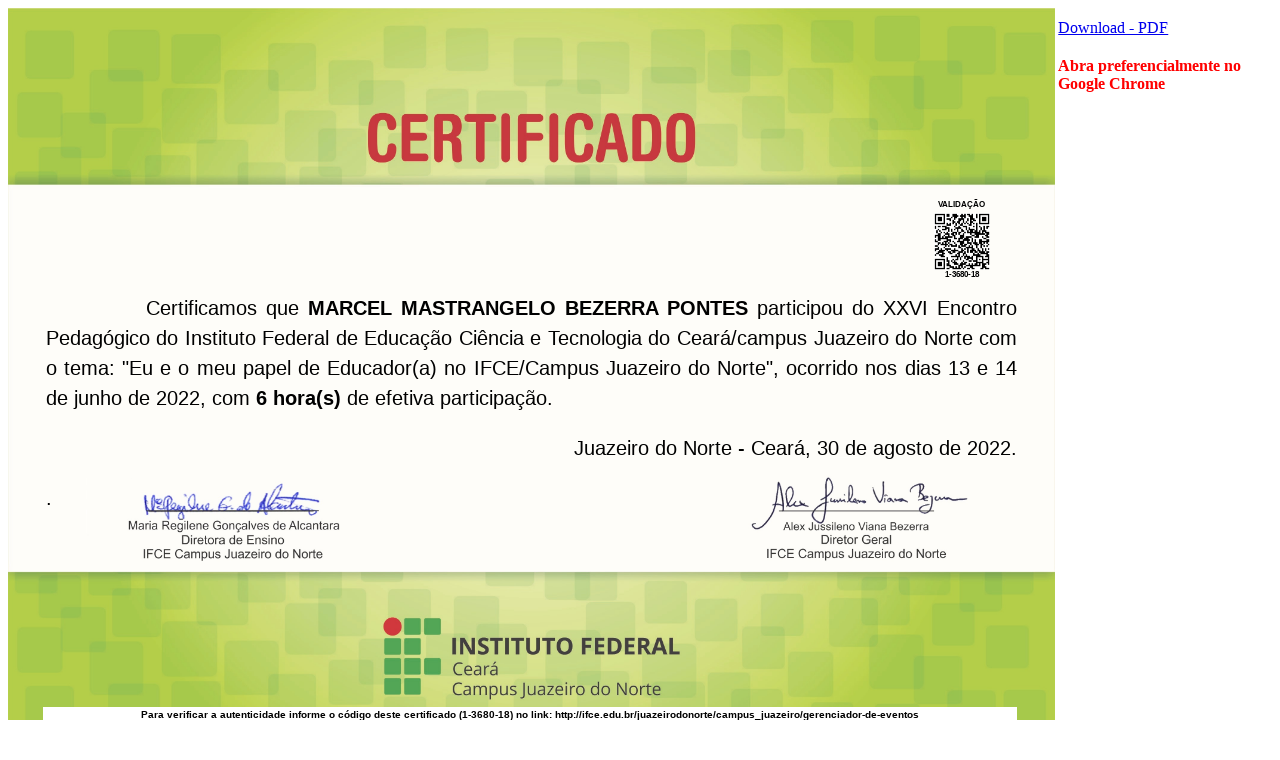

--- FILE ---
content_type: text/html; charset=utf-8
request_url: http://sistemas.juazeiro.ifce.edu.br/eventos/certificado/certificado_html/1-3680-18/print
body_size: 3492
content:












<html>
<head>
    <meta charset="utf-8">
    <style>
    @page {
             size: A4 landscape;
             margin-left: 10mm;
             margin-right: 10mm;
             margin-top: 10mm;
             margin-bottom: 7.8mm;
    }

    @media print{
                    body{-webkit-print-color-adjust: exact;}

                    #link_download { display:none;}
                    #mensagem { display:none;}
        }




    .primeira_pagina {
        width: 277mm;
        height: 190mm;
        top: 0mm;
        left: 0mm;
        background-size: 100%;
        background-image: url(/eventos/default/download_custom/31/evento.plano_de_fundo_dos_certificados.84127bb662945c5f.636572746966696361646f202d20676572616c2e6a7067.jpg);



    }
    .proxima_pagina {

        width: 277mm;
        height: 190mm;
        top: 0mm;
        left: 0mm;
        background-size: 100%;


    }


    </style>

    <style>
      table, th, td {
        border: 1.5px solid black;
        border-collapse: collapse;
      }
    </style>

</head>


<body>
  
<!--
<script type="text/javascript" src="/eventos/static/js/jquery-qrcode/src/jquery.qrcode.js"></script>
<script type="text/javascript" src="/eventos/static/js/jquery-qrcode/src/qrcode.js"></script>
-->


    <div>

        <div class="primeira_pagina" id="primeira_pagina">
            
                <!-- Gera e posiciona o QrCode    -->
                <div style=" font-family: Arial; font-size: 8px; position: absolute;
                top: 53mm;
                left: 247mm; ">

                    <!--<div id="qrcodeCanvas"></div>-->
                    <center><B>VALIDAÇÃO</B>
                        <div>
                            <!--    <img src="/eventos/static/qrcode_temp.png" style="width: 70; height: 70;"alt="HTML5 Icon"  title="qrcode" />
                            -->

                            <!-- -->
                            
                            <img
                            src="
                            /eventos/default/download_custom/31/evento.qrcode_validacao.d54acd35-feae-4c9f-aa24-68567934f1bc.png"
                            alt="HTML5 Icon" style= " margin-top: 1mm; width: 15mm; height:15mm;" alt="HTML5 Icon"  title="qrcode" />
                            
                            <!-- -->
                        </div>
                        <B>1-3680-18</B>
                    </center>

                </div>
            
            <!--
            <script>
                jQuery('#qrcodeCanvas').qrcode({
                    //render	: "table",
                    text	: "http://jetienne.com",
                    width: "70", //Dimensão do QrCode
                    height:"70"
                    });
            </script>
            -->

            <!-- Gera e posiciona o link de validação no rodapé   -->


                <center>
                    <div style="position: absolute; top: 187.0mm; left: 11.5mm; width:100%;font-family: Arial; font-size: 10px; line-height: 130%;
                                width:257mm; background: white; border:0px solid black; padding: 1px;">
                        <B>
                            Para verificar a autenticidade informe o código deste certificado (1-3680-18) no link:

                            http://ifce.edu.br/juazeirodonorte/campus_juazeiro/gerenciador-de-eventos
                        </B>
                    </div>
                </center>



            <div style="position: absolute;
                        text-align: justify;
                        text-justify: inter-word;
                        margin-left: 10mm;
                        margin-right:10mm;
                        margin-top: 70mm;
                        margin-bottom: 0mm;
                        width:257mm;">
                <span style="font-family: Arial; font-size: 20px;  line-height: 150%;  ">
                    
                        <!DOCTYPE HTML PUBLIC "-//W3C//DTD HTML 4.01 Transitional//EN" "http://www.w3.org/TR/html4/loose.dtd">
<html lang="en"><p>&nbsp;&nbsp;&nbsp;&nbsp;&nbsp;&nbsp;&nbsp;&nbsp;&nbsp;&nbsp;
Certificamos que <b>MARCEL MASTRANGELO BEZERRA PONTES</b> participou do XXVI Encontro Pedagógico do Instituto Federal de Educação Ciência e Tecnologia do Ceará/campus Juazeiro do Norte com o tema: "Eu  e o meu papel de Educador(a) no IFCE/Campus Juazeiro do Norte", ocorrido nos dias 13 e 14 de junho de 2022,  com <b>6 hora(s)</b> de efetiva participação. 
</p>

<p style="text-align: right;">Juazeiro do Norte - Ceará,  30 de agosto de 2022.</p>.</html>
                    <!-- Certificado INDIVIDUAL -->
                    
                </span>
            </div>

        </div>
    </div>




    <div>

        <div class="proxima_pagina" id="proxima_pagina"  style="font-family: Arial;font-size: 14px; ">

          <br>
          <br>

            <center style="font-size: 16px;">

              <b>XXVI Encontro Pedagógico:  Eu e o meu papel de Educador(a) no IFCE Campus Juazeiro do Norte</b>

              

                  
                    <br>
                    13/06/2022 a 14/06/2022

                  

              
            </center>

        <center style="font-size: 14px;">

          
            <br>
            MARCEL MASTRANGELO BEZERRA PONTES - Código do Certificado: 1-3680-18
            <br><br>
          

        </center>

          <!--   ############  -->

            <center style="font-size: 14px; line-height: 200%;">
              <b>ATIVIDADES QUE O PARTICIPANTE FREQUENTOU DURANTE O EVENTO </b>
            </center>


            <table style="font-size: 12px; margin: auto;" >
                <thead style="display: fixed;">

  	               <tr style="font-size: 14px; background: #D3D3D3" >
  		               <th style="text-align: center; min-width:13cm;" >DESCRIÇÃO DA ATIVIDADE</th>
  		               <th style="text-align: center; width: 5cm">TIPO</th>
                     
                     
                        
  		                      <th style="text-align: center; width:3cm;">CARGA HORÁRIA</th>
                            
                            <!-- Se passar este break o próximo pass é executado como sendo do for ao inves de ser do if-->
                        
                     
                        
                     
  	               </tr>
                </thead>



              <tbody style="line-height: 150%;">
                  
                      
                        <tr>
                          <td style="text-transform: uppercase;"> A saúde mental e o bem-estar do servidor no IFCE/campus Juazeiro do Norte </td>
                          <td style="text-align: center; text-transform: uppercase;">Palestra</td>
                          
                              
                                <td style="text-align: center;"> 2h</td>
                              


                          

                        </tr>
                      

                  
                      
                        <tr>
                          <td style="text-transform: uppercase;"> Informar para melhor planejar </td>
                          <td style="text-align: center; text-transform: uppercase;">Palestra</td>
                          
                              
                                <td style="text-align: center;"> 4h</td>
                              


                          

                        </tr>
                      

                  

              </tbody>
            </table>
            <!--
            <center>
              <b> CARGA HORÁRIA DE EFETIVA PARTICIPAÇÃO: h </b>
            </center>
            -->

          <!--   ############  -->
        </div>

    </div>



<!--Verso do certificado avulso -->




<!--Verso do certificado INDIVIDUAL -->




</body>


</html>



<script src='../../../static/js/jsPDF-master/dist/jspdf.debug.js'></script>
<script src='../../../static/js/jsPDF-master/libs/html2pdf.js'></script>




<a id='link_download' style="position: absolute; top: 5mm; left: 280mm;" href="javascript:genPDF()"> Download - PDF</a>
<b id='mensagem' style="color: red; position: absolute; top: 15mm; left: 280mm;">Abra preferencialmente no Google Chrome</b>


<!--  funcionou só qualidade da página 2 que tá ruim -->
<script type="text/javascript">
function genPDF(){
    var doc2 = new jsPDF('l');
    html2canvas(document.getElementById("primeira_pagina"), {
      onrendered: function(canvas) {
          var img = canvas.toDataURL("image/png",1.0);
          doc2.addImage(img, 'PNG',10,10,277,190);


          ////// Adiciona o verso do certificado
          

          html2canvas(document.getElementById("proxima_pagina"), {
            onrendered: function(canvas) {
                var img = canvas.toDataURL();
                doc2.addPage();
                doc2.addImage(img,10,10,277,190);

                //var iframe = document.createElement('iframe');
                //iframe.setAttribute('style','position:absolute;right:0; top:0; bottom:0; height:100%; width:200px');
                //document.body.appendChild(iframe);
                //iframe.src = doc2.output('datauristring');

                doc2.save("1-3680-18"+'.pdf');
            }

          });
          


          ///////



      }

    });

}

</script>


<script type="text/javascript">
alert('Abra preferencialmente no Google Chrome');
window.onload = function() { window.print(); } //ABRE A TELA DE IMPRESSÃO
</script>



<!-- ################# L I X O ########################################################## -->

<!-- Quase funcionou o problema e a página 2 no mesmo pdf -->
<script type="text/javascript">
function genPDF3(){
    var doc = new jsPDF('l');

    doc.addHTML(document.getElementById("primeira_pagina"), function() {
        doc.addPage();
        //doc.save("kkk.pdf");

        html2canvas(document.getElementById("proxima_pagina"), {
          onrendered: function(canvas) {
              var img = canvas.toDataURL("image/png");
              doc.addImage(img, 'JPEG',10,10,277,190);
              doc.save('kkk.pdf');
          }



        });

    });
}
</script>



<script type="text/javascript">
function genPDF2(){



    html2canvas(document.getElementById("primeira_pagina"),{
        onrendered: function(canvas){
            var img = canvas.toDataURL("image/png");
            var doc = new jsPDF('l');
            doc.addImage(img, 'JPEG',10,10);
            doc.addPage()
            doc.addImage(img, 'JPEG',10,10);
            doc.save('test.pdf');
        }
    })


}
</script>






<script type="text/javascript">
function genPDF5(){
    html2canvas(document.body,{
        onrendered: function(canvas){
            var img = canvas.toDataURL("image/png");
            var doc = new jsPDF('l');
            doc.addImage(img, 'JPEG',10,10);
            doc.save('test.pdf');
        }
    })


}
</script>


<script type= "text/javascript">
function genPDF4(){
    html2canvas(document.body, {
    onrendered:function(canvas) {

        var contentWidth = canvas.width;
        var contentHeight = canvas.height;

        //The height of the canvas which one pdf page can show;
        var pageHeight = contentWidth / 592.28 * 841.89;
        //the height of canvas that haven't render to pdf
        var leftHeight = contentHeight;
        //addImage y-axial offset
        var position = 0;
        //a4 format [595.28,841.89]
            var imgWidth = 595.28;
        var imgHeight = 592.28/contentWidth * contentHeight;

        var pageData = canvas.toDataURL('image/jpeg', 1.0);

        var pdf = new jsPDF('l', 'pt', 'a4');

       if (leftHeight < pageHeight) {
            pdf.addImage(pageData, 'JPEG', 0, 0, imgWidth, imgHeight );
        } else {
            while(leftHeight > 0) {
                pdf.addImage(pageData, 'JPEG', 0, position, imgWidth, imgHeight)
                leftHeight -= pageHeight;
                position -= 841.89;
                //avoid blank page
                if(leftHeight > 0) {
                    pdf.addPage();
                }
            }
        }

        pdf.save('content.pdf');
    }
    })

}
</script>


--- FILE ---
content_type: application/javascript
request_url: http://sistemas.juazeiro.ifce.edu.br/eventos/static/js/jsPDF-master/libs/html2pdf.js
body_size: 999
content:
/**
 * html2pdf.js
 * Copyright (c) 2014 Steven Spungin (TwelveTone LLC)  steven@twelvetone.tv
 *
 * Licensed under the MIT License.
 * http://opensource.org/licenses/mit-license
 */

function html2pdf (html,pdf,callback) {
	var canvas = pdf.canvas;
	if (!canvas) {
		alert('jsPDF canvas plugin not installed');
		return;
	}
	canvas.pdf = pdf;
	pdf.annotations = {

		_nameMap : [],

		createAnnotation : function(href,bounds) {
			var x = pdf.context2d._wrapX(bounds.left);
			var y = pdf.context2d._wrapY(bounds.top);
			var page = pdf.context2d._page(bounds.top);
			var options;
			var index = href.indexOf('#');
			if (index >= 0) {
				options = {
					name : href.substring(index + 1)
				};
			} else {
				options = {
					url : href
				};
			}
			pdf.link(x, y, bounds.right - bounds.left, bounds.bottom - bounds.top, options);
		},

		setName : function(name,bounds) {
			var x = pdf.context2d._wrapX(bounds.left);
			var y = pdf.context2d._wrapY(bounds.top);
			var page = pdf.context2d._page(bounds.top);
			this._nameMap[name] = {
				page : page,
				x : x,
				y : y
			};
		}

	};
	canvas.annotations = pdf.annotations;
	
	pdf.context2d._pageBreakAt = function(y) {
		this.pageBreaks.push(y);
	};

	pdf.context2d._gotoPage = function(pageOneBased) {
		while (pdf.internal.getNumberOfPages() < pageOneBased) {
			pdf.addPage();
		}
		pdf.setPage(pageOneBased);
	}

	if (typeof html === 'string') {
		// remove all scripts
		html = html.replace(/<script\b[^<]*(?:(?!<\/script>)<[^<]*)*<\/script>/gi, '');

		var iframe = document.createElement('iframe');
		//iframe.style.width = canvas.width;
		//iframe.src = "";
		//iframe.document.domain =
		document.body.appendChild(iframe);
		var doc;
		doc = iframe.contentDocument;
		if (doc == undefined || doc == null) {
			doc = iframe.contentWindow.document;
		}
		//iframe.setAttribute('style', 'position:absolute;right:0; top:0; bottom:0; height:100%; width:500px');

		doc.open();
		doc.write(html);
		doc.close();

		var promise = html2canvas(doc.body, {
			canvas : canvas,
			onrendered : function(canvas) {
				if (callback) {
					if (iframe) {
						iframe.parentElement.removeChild(iframe);
					}
					callback(pdf);
				}
			}
		});

	} else {
		var body = html;
		var promise = html2canvas(body, {
			canvas : canvas,
			onrendered : function(canvas) {
				if (callback) {
					if (iframe) {
						iframe.parentElement.removeChild(iframe);
					}
					callback(pdf);
				}
			}
		});
	}

}


--- FILE ---
content_type: application/javascript
request_url: http://sistemas.juazeiro.ifce.edu.br/eventos/static/js/jsPDF-master/dist/jspdf.debug.js
body_size: 148531
content:
(function (global, factory) {
	typeof exports === 'object' && typeof module !== 'undefined' ? module.exports = factory() :
	typeof define === 'function' && define.amd ? define(factory) :
	(global.jspdf = factory());
}(this, (function () { 'use strict';

var _typeof = typeof Symbol === "function" && typeof Symbol.iterator === "symbol" ? function (obj) {
  return typeof obj;
} : function (obj) {
  return obj && typeof Symbol === "function" && obj.constructor === Symbol && obj !== Symbol.prototype ? "symbol" : typeof obj;
};





var asyncGenerator = function () {
  function AwaitValue(value) {
    this.value = value;
  }

  function AsyncGenerator(gen) {
    var front, back;

    function send(key, arg) {
      return new Promise(function (resolve, reject) {
        var request = {
          key: key,
          arg: arg,
          resolve: resolve,
          reject: reject,
          next: null
        };

        if (back) {
          back = back.next = request;
        } else {
          front = back = request;
          resume(key, arg);
        }
      });
    }

    function resume(key, arg) {
      try {
        var result = gen[key](arg);
        var value = result.value;

        if (value instanceof AwaitValue) {
          Promise.resolve(value.value).then(function (arg) {
            resume("next", arg);
          }, function (arg) {
            resume("throw", arg);
          });
        } else {
          settle(result.done ? "return" : "normal", result.value);
        }
      } catch (err) {
        settle("throw", err);
      }
    }

    function settle(type, value) {
      switch (type) {
        case "return":
          front.resolve({
            value: value,
            done: true
          });
          break;

        case "throw":
          front.reject(value);
          break;

        default:
          front.resolve({
            value: value,
            done: false
          });
          break;
      }

      front = front.next;

      if (front) {
        resume(front.key, front.arg);
      } else {
        back = null;
      }
    }

    this._invoke = send;

    if (typeof gen.return !== "function") {
      this.return = undefined;
    }
  }

  if (typeof Symbol === "function" && Symbol.asyncIterator) {
    AsyncGenerator.prototype[Symbol.asyncIterator] = function () {
      return this;
    };
  }

  AsyncGenerator.prototype.next = function (arg) {
    return this._invoke("next", arg);
  };

  AsyncGenerator.prototype.throw = function (arg) {
    return this._invoke("throw", arg);
  };

  AsyncGenerator.prototype.return = function (arg) {
    return this._invoke("return", arg);
  };

  return {
    wrap: function (fn) {
      return function () {
        return new AsyncGenerator(fn.apply(this, arguments));
      };
    },
    await: function (value) {
      return new AwaitValue(value);
    }
  };
}();

/** @preserve
 * jsPDF - PDF Document creation from JavaScript
 * Version 1.3.5 Built on 2017-09-14T19:42:39.720Z
 *                           CommitID 0ae66099f9
 *
 * Copyright (c) 2010-2016 James Hall <james@parall.ax>, https://github.com/MrRio/jsPDF
 *               2010 Aaron Spike, https://github.com/acspike
 *               2012 Willow Systems Corporation, willow-systems.com
 *               2012 Pablo Hess, https://github.com/pablohess
 *               2012 Florian Jenett, https://github.com/fjenett
 *               2013 Warren Weckesser, https://github.com/warrenweckesser
 *               2013 Youssef Beddad, https://github.com/lifof
 *               2013 Lee Driscoll, https://github.com/lsdriscoll
 *               2013 Stefan Slonevskiy, https://github.com/stefslon
 *               2013 Jeremy Morel, https://github.com/jmorel
 *               2013 Christoph Hartmann, https://github.com/chris-rock
 *               2014 Juan Pablo Gaviria, https://github.com/juanpgaviria
 *               2014 James Makes, https://github.com/dollaruw
 *               2014 Diego Casorran, https://github.com/diegocr
 *               2014 Steven Spungin, https://github.com/Flamenco
 *               2014 Kenneth Glassey, https://github.com/Gavvers
 *
 * Licensed under the MIT License
 *
 * Contributor(s):
 *    siefkenj, ahwolf, rickygu, Midnith, saintclair, eaparango,
 *    kim3er, mfo, alnorth, Flamenco
 */

/**
 * Creates new jsPDF document object instance.
 * @name jsPDF
 * @class
 * @param orientation One of "portrait" or "landscape" (or shortcuts "p" (Default), "l") <br />
 * Can also be an options object.
 * @param unit        Measurement unit to be used when coordinates are specified.
 *                    One of "pt" (points), "mm" (Default), "cm", "in"
 * @param format      One of 'pageFormats' as shown below, default: a4
 * @returns {jsPDF}
 * @description
 * If the first parameter (orientation) is an object, it will be interpreted as an object of named parameters
 * ```
 * {
 *  orientation: 'p',
 *  unit: 'mm',
 *  format: 'a4',
 *  hotfixes: [] // an array of hotfix strings to enable
 * }
 * ```
 */
var jsPDF = function (global) {
  'use strict';

  var pdfVersion = '1.3',
      pageFormats = { // Size in pt of various paper formats
    'a0': [2383.94, 3370.39],
    'a1': [1683.78, 2383.94],
    'a2': [1190.55, 1683.78],
    'a3': [841.89, 1190.55],
    'a4': [595.28, 841.89],
    'a5': [419.53, 595.28],
    'a6': [297.64, 419.53],
    'a7': [209.76, 297.64],
    'a8': [147.40, 209.76],
    'a9': [104.88, 147.40],
    'a10': [73.70, 104.88],
    'b0': [2834.65, 4008.19],
    'b1': [2004.09, 2834.65],
    'b2': [1417.32, 2004.09],
    'b3': [1000.63, 1417.32],
    'b4': [708.66, 1000.63],
    'b5': [498.90, 708.66],
    'b6': [354.33, 498.90],
    'b7': [249.45, 354.33],
    'b8': [175.75, 249.45],
    'b9': [124.72, 175.75],
    'b10': [87.87, 124.72],
    'c0': [2599.37, 3676.54],
    'c1': [1836.85, 2599.37],
    'c2': [1298.27, 1836.85],
    'c3': [918.43, 1298.27],
    'c4': [649.13, 918.43],
    'c5': [459.21, 649.13],
    'c6': [323.15, 459.21],
    'c7': [229.61, 323.15],
    'c8': [161.57, 229.61],
    'c9': [113.39, 161.57],
    'c10': [79.37, 113.39],
    'dl': [311.81, 623.62],
    'letter': [612, 792],
    'government-letter': [576, 756],
    'legal': [612, 1008],
    'junior-legal': [576, 360],
    'ledger': [1224, 792],
    'tabloid': [792, 1224],
    'credit-card': [153, 243]
  };

  /**
   * jsPDF's Internal PubSub Implementation.
   * See mrrio.github.io/jsPDF/doc/symbols/PubSub.html
   * Backward compatible rewritten on 2014 by
   * Diego Casorran, https://github.com/diegocr
   *
   * @class
   * @name PubSub
   * @ignore This should not be in the public docs.
   */
  function PubSub(context) {
    var topics = {};

    this.subscribe = function (topic, callback, once) {
      if (typeof callback !== 'function') {
        return false;
      }

      if (!topics.hasOwnProperty(topic)) {
        topics[topic] = {};
      }

      var id = Math.random().toString(35);
      topics[topic][id] = [callback, !!once];

      return id;
    };

    this.unsubscribe = function (token) {
      for (var topic in topics) {
        if (topics[topic][token]) {
          delete topics[topic][token];
          return true;
        }
      }
      return false;
    };

    this.publish = function (topic) {
      if (topics.hasOwnProperty(topic)) {
        var args = Array.prototype.slice.call(arguments, 1),
            idr = [];

        for (var id in topics[topic]) {
          var sub = topics[topic][id];
          try {
            sub[0].apply(context, args);
          } catch (ex) {
            if (global.console) {
              console.error('jsPDF PubSub Error', ex.message, ex);
            }
          }
          if (sub[1]) idr.push(id);
        }
        if (idr.length) idr.forEach(this.unsubscribe);
      }
    };
  }

  /**
   * @constructor
   * @private
   */
  function jsPDF(orientation, unit, format, compressPdf) {
    var options = {};

    if ((typeof orientation === 'undefined' ? 'undefined' : _typeof(orientation)) === 'object') {
      options = orientation;

      orientation = options.orientation;
      unit = options.unit || unit;
      format = options.format || format;
      compressPdf = options.compress || options.compressPdf || compressPdf;
    }

    // Default options
    unit = unit || 'mm';
    format = format || 'a4';
    orientation = ('' + (orientation || 'P')).toLowerCase();

    var format_as_string = ('' + format).toLowerCase(),
        compress = !!compressPdf && typeof Uint8Array === 'function',
        textColor = options.textColor || '0 g',
        drawColor = options.drawColor || '0 G',
        activeFontSize = options.fontSize || 16,
        lineHeightProportion = options.lineHeight || 1.15,
        lineWidth = options.lineWidth || 0.200025,
        // 2mm
    objectNumber = 2,
        // 'n' Current object number
    outToPages = !1,
        // switches where out() prints. outToPages true = push to pages obj. outToPages false = doc builder content
    offsets = [],
        // List of offsets. Activated and reset by buildDocument(). Pupulated by various calls buildDocument makes.
    fonts = {},
        // collection of font objects, where key is fontKey - a dynamically created label for a given font.
    fontmap = {},
        // mapping structure fontName > fontStyle > font key - performance layer. See addFont()
    activeFontKey,
        // will be string representing the KEY of the font as combination of fontName + fontStyle
    k,
        // Scale factor
    tmp,
        page = 0,
        currentPage,
        pages = [],
        pagesContext = [],
        // same index as pages and pagedim
    pagedim = [],
        content = [],
        additionalObjects = [],
        lineCapID = 0,
        lineJoinID = 0,
        content_length = 0,
        pageWidth,
        pageHeight,
        pageMode,
        zoomMode,
        layoutMode,
        documentProperties = {
      'title': '',
      'subject': '',
      'author': '',
      'keywords': '',
      'creator': ''
    },
        API = {},
        events = new PubSub(API),
        hotfixes = options.hotfixes || [],


    /////////////////////
    // Private functions
    /////////////////////
    f2 = function f2(number) {
      return number.toFixed(2); // Ie, %.2f
    },
        f3 = function f3(number) {
      return number.toFixed(3); // Ie, %.3f
    },
        padd2 = function padd2(number) {
      return ('0' + parseInt(number)).slice(-2);
    },
        out = function out(string) {
      if (outToPages) {
        /* set by beginPage */
        pages[currentPage].push(string);
      } else {
        // +1 for '\n' that will be used to join 'content'
        content_length += string.length + 1;
        content.push(string);
      }
    },
        newObject = function newObject() {
      // Begin a new object
      objectNumber++;
      offsets[objectNumber] = content_length;
      out(objectNumber + ' 0 obj');
      return objectNumber;
    },

    // Does not output the object until after the pages have been output.
    // Returns an object containing the objectId and content.
    // All pages have been added so the object ID can be estimated to start right after.
    // This does not modify the current objectNumber;  It must be updated after the newObjects are output.
    newAdditionalObject = function newAdditionalObject() {
      var objId = pages.length * 2 + 1;
      objId += additionalObjects.length;
      var obj = {
        objId: objId,
        content: ''
      };
      additionalObjects.push(obj);
      return obj;
    },

    // Does not output the object.  The caller must call newObjectDeferredBegin(oid) before outputing any data
    newObjectDeferred = function newObjectDeferred() {
      objectNumber++;
      offsets[objectNumber] = function () {
        return content_length;
      };
      return objectNumber;
    },
        newObjectDeferredBegin = function newObjectDeferredBegin(oid) {
      offsets[oid] = content_length;
    },
        putStream = function putStream(str) {
      out('stream');
      out(str);
      out('endstream');
    },
        putPages = function putPages() {
      var n,
          p,
          arr,
          i,
          deflater,
          adler32,
          adler32cs,
          wPt,
          hPt,
          pageObjectNumbers = [];

      adler32cs = global.adler32cs || jsPDF.adler32cs;
      if (compress && typeof adler32cs === 'undefined') {
        compress = false;
      }

      // outToPages = false as set in endDocument(). out() writes to content.

      for (n = 1; n <= page; n++) {
        pageObjectNumbers.push(newObject());
        wPt = (pageWidth = pagedim[n].width) * k;
        hPt = (pageHeight = pagedim[n].height) * k;
        out('<</Type /Page');
        out('/Parent 1 0 R');
        out('/Resources 2 0 R');
        out('/MediaBox [0 0 ' + f2(wPt) + ' ' + f2(hPt) + ']');
        // Added for annotation plugin
        events.publish('putPage', {
          pageNumber: n,
          page: pages[n]
        });
        out('/Contents ' + (objectNumber + 1) + ' 0 R');
        out('>>');
        out('endobj');

        // Page content
        p = pages[n].join('\n');
        newObject();
        if (compress) {
          arr = [];
          i = p.length;
          while (i--) {
            arr[i] = p.charCodeAt(i);
          }
          adler32 = adler32cs.from(p);
          deflater = new Deflater(6);
          deflater.append(new Uint8Array(arr));
          p = deflater.flush();
          arr = new Uint8Array(p.length + 6);
          arr.set(new Uint8Array([120, 156])), arr.set(p, 2);
          arr.set(new Uint8Array([adler32 & 0xFF, adler32 >> 8 & 0xFF, adler32 >> 16 & 0xFF, adler32 >> 24 & 0xFF]), p.length + 2);
          p = String.fromCharCode.apply(null, arr);
          out('<</Length ' + p.length + ' /Filter [/FlateDecode]>>');
        } else {
          out('<</Length ' + p.length + '>>');
        }
        putStream(p);
        out('endobj');
      }
      offsets[1] = content_length;
      out('1 0 obj');
      out('<</Type /Pages');
      var kids = '/Kids [';
      for (i = 0; i < page; i++) {
        kids += pageObjectNumbers[i] + ' 0 R ';
      }
      out(kids + ']');
      out('/Count ' + page);
      out('>>');
      out('endobj');
      events.publish('postPutPages');
    },
        putFont = function putFont(font) {
      font.objectNumber = newObject();
      out('<</BaseFont/' + font.PostScriptName + '/Type/Font');
      if (typeof font.encoding === 'string') {
        out('/Encoding/' + font.encoding);
      }
      out('/Subtype/Type1>>');
      out('endobj');
    },
        putFonts = function putFonts() {
      for (var fontKey in fonts) {
        if (fonts.hasOwnProperty(fontKey)) {
          putFont(fonts[fontKey]);
        }
      }
    },
        putXobjectDict = function putXobjectDict() {
      // Loop through images, or other data objects
      events.publish('putXobjectDict');
    },
        putResourceDictionary = function putResourceDictionary() {
      out('/ProcSet [/PDF /Text /ImageB /ImageC /ImageI]');
      out('/Font <<');

      // Do this for each font, the '1' bit is the index of the font
      for (var fontKey in fonts) {
        if (fonts.hasOwnProperty(fontKey)) {
          out('/' + fontKey + ' ' + fonts[fontKey].objectNumber + ' 0 R');
        }
      }
      out('>>');
      out('/XObject <<');
      putXobjectDict();
      out('>>');
    },
        putResources = function putResources() {
      putFonts();
      events.publish('putResources');
      // Resource dictionary
      offsets[2] = content_length;
      out('2 0 obj');
      out('<<');
      putResourceDictionary();
      out('>>');
      out('endobj');
      events.publish('postPutResources');
    },
        putAdditionalObjects = function putAdditionalObjects() {
      events.publish('putAdditionalObjects');
      for (var i = 0; i < additionalObjects.length; i++) {
        var obj = additionalObjects[i];
        offsets[obj.objId] = content_length;
        out(obj.objId + ' 0 obj');
        out(obj.content);
        out('endobj');
      }
      objectNumber += additionalObjects.length;
      events.publish('postPutAdditionalObjects');
    },
        addToFontDictionary = function addToFontDictionary(fontKey, fontName, fontStyle) {
      // this is mapping structure for quick font key lookup.
      // returns the KEY of the font (ex: "F1") for a given
      // pair of font name and type (ex: "Arial". "Italic")
      if (!fontmap.hasOwnProperty(fontName)) {
        fontmap[fontName] = {};
      }
      fontmap[fontName][fontStyle] = fontKey;
    },

    /**
     * FontObject describes a particular font as member of an instnace of jsPDF
     *
     * It's a collection of properties like 'id' (to be used in PDF stream),
     * 'fontName' (font's family name), 'fontStyle' (font's style variant label)
     *
     * @class
     * @public
     * @property id {String} PDF-document-instance-specific label assinged to the font.
     * @property PostScriptName {String} PDF specification full name for the font
     * @property encoding {Object} Encoding_name-to-Font_metrics_object mapping.
     * @name FontObject
     * @ignore This should not be in the public docs.
     */
    addFont = function addFont(PostScriptName, fontName, fontStyle, encoding) {
      var fontKey = 'F' + (Object.keys(fonts).length + 1).toString(10),

      // This is FontObject
      font = fonts[fontKey] = {
        'id': fontKey,
        'PostScriptName': PostScriptName,
        'fontName': fontName,
        'fontStyle': fontStyle,
        'encoding': encoding,
        'metadata': {}
      };
      addToFontDictionary(fontKey, fontName, fontStyle);
      events.publish('addFont', font);

      return fontKey;
    },
        addFonts = function addFonts() {

      var HELVETICA = "helvetica",
          TIMES = "times",
          COURIER = "courier",
          NORMAL = "normal",
          BOLD = "bold",
          ITALIC = "italic",
          BOLD_ITALIC = "bolditalic",
          encoding = 'StandardEncoding',
          ZAPF = "zapfdingbats",
          standardFonts = [['Helvetica', HELVETICA, NORMAL], ['Helvetica-Bold', HELVETICA, BOLD], ['Helvetica-Oblique', HELVETICA, ITALIC], ['Helvetica-BoldOblique', HELVETICA, BOLD_ITALIC], ['Courier', COURIER, NORMAL], ['Courier-Bold', COURIER, BOLD], ['Courier-Oblique', COURIER, ITALIC], ['Courier-BoldOblique', COURIER, BOLD_ITALIC], ['Times-Roman', TIMES, NORMAL], ['Times-Bold', TIMES, BOLD], ['Times-Italic', TIMES, ITALIC], ['Times-BoldItalic', TIMES, BOLD_ITALIC], ['ZapfDingbats', ZAPF]];

      for (var i = 0, l = standardFonts.length; i < l; i++) {
        var fontKey = addFont(standardFonts[i][0], standardFonts[i][1], standardFonts[i][2], encoding);

        // adding aliases for standard fonts, this time matching the capitalization
        var parts = standardFonts[i][0].split('-');
        addToFontDictionary(fontKey, parts[0], parts[1] || '');
      }
      events.publish('addFonts', {
        fonts: fonts,
        dictionary: fontmap
      });
    },
        SAFE = function __safeCall(fn) {
      fn.foo = function __safeCallWrapper() {
        try {
          return fn.apply(this, arguments);
        } catch (e) {
          var stack = e.stack || '';
          if (~stack.indexOf(' at ')) stack = stack.split(" at ")[1];
          var m = "Error in function " + stack.split("\n")[0].split('<')[0] + ": " + e.message;
          if (global.console) {
            global.console.error(m, e);
            if (global.alert) alert(m);
          } else {
            throw new Error(m);
          }
        }
      };
      fn.foo.bar = fn;
      return fn.foo;
    },
        to8bitStream = function to8bitStream(text, flags) {
      /**
       * PDF 1.3 spec:
       * "For text strings encoded in Unicode, the first two bytes must be 254 followed by
       * 255, representing the Unicode byte order marker, U+FEFF. (This sequence conflicts
       * with the PDFDocEncoding character sequence thorn ydieresis, which is unlikely
       * to be a meaningful beginning of a word or phrase.) The remainder of the
       * string consists of Unicode character codes, according to the UTF-16 encoding
       * specified in the Unicode standard, version 2.0. Commonly used Unicode values
       * are represented as 2 bytes per character, with the high-order byte appearing first
       * in the string."
       *
       * In other words, if there are chars in a string with char code above 255, we
       * recode the string to UCS2 BE - string doubles in length and BOM is prepended.
       *
       * HOWEVER!
       * Actual *content* (body) text (as opposed to strings used in document properties etc)
       * does NOT expect BOM. There, it is treated as a literal GID (Glyph ID)
       *
       * Because of Adobe's focus on "you subset your fonts!" you are not supposed to have
       * a font that maps directly Unicode (UCS2 / UTF16BE) code to font GID, but you could
       * fudge it with "Identity-H" encoding and custom CIDtoGID map that mimics Unicode
       * code page. There, however, all characters in the stream are treated as GIDs,
       * including BOM, which is the reason we need to skip BOM in content text (i.e. that
       * that is tied to a font).
       *
       * To signal this "special" PDFEscape / to8bitStream handling mode,
       * API.text() function sets (unless you overwrite it with manual values
       * given to API.text(.., flags) )
       * flags.autoencode = true
       * flags.noBOM = true
       *
       * ===================================================================================
       * `flags` properties relied upon:
       *   .sourceEncoding = string with encoding label.
       *                     "Unicode" by default. = encoding of the incoming text.
       *                     pass some non-existing encoding name
       *                     (ex: 'Do not touch my strings! I know what I am doing.')
       *                     to make encoding code skip the encoding step.
       *   .outputEncoding = Either valid PDF encoding name
       *                     (must be supported by jsPDF font metrics, otherwise no encoding)
       *                     or a JS object, where key = sourceCharCode, value = outputCharCode
       *                     missing keys will be treated as: sourceCharCode === outputCharCode
       *   .noBOM
       *       See comment higher above for explanation for why this is important
       *   .autoencode
       *       See comment higher above for explanation for why this is important
       */

      var i, l, sourceEncoding, encodingBlock, outputEncoding, newtext, isUnicode, ch, bch;

      flags = flags || {};
      sourceEncoding = flags.sourceEncoding || 'Unicode';
      outputEncoding = flags.outputEncoding;

      // This 'encoding' section relies on font metrics format
      // attached to font objects by, among others,
      // "Willow Systems' standard_font_metrics plugin"
      // see jspdf.plugin.standard_font_metrics.js for format
      // of the font.metadata.encoding Object.
      // It should be something like
      //   .encoding = {'codePages':['WinANSI....'], 'WinANSI...':{code:code, ...}}
      //   .widths = {0:width, code:width, ..., 'fof':divisor}
      //   .kerning = {code:{previous_char_code:shift, ..., 'fof':-divisor},...}
      if ((flags.autoencode || outputEncoding) && fonts[activeFontKey].metadata && fonts[activeFontKey].metadata[sourceEncoding] && fonts[activeFontKey].metadata[sourceEncoding].encoding) {
        encodingBlock = fonts[activeFontKey].metadata[sourceEncoding].encoding;

        // each font has default encoding. Some have it clearly defined.
        if (!outputEncoding && fonts[activeFontKey].encoding) {
          outputEncoding = fonts[activeFontKey].encoding;
        }

        // Hmmm, the above did not work? Let's try again, in different place.
        if (!outputEncoding && encodingBlock.codePages) {
          outputEncoding = encodingBlock.codePages[0]; // let's say, first one is the default
        }

        if (typeof outputEncoding === 'string') {
          outputEncoding = encodingBlock[outputEncoding];
        }
        // we want output encoding to be a JS Object, where
        // key = sourceEncoding's character code and
        // value = outputEncoding's character code.
        if (outputEncoding) {
          isUnicode = false;
          newtext = [];
          for (i = 0, l = text.length; i < l; i++) {
            ch = outputEncoding[text.charCodeAt(i)];
            if (ch) {
              newtext.push(String.fromCharCode(ch));
            } else {
              newtext.push(text[i]);
            }

            // since we are looping over chars anyway, might as well
            // check for residual unicodeness
            if (newtext[i].charCodeAt(0) >> 8) {
              /* more than 255 */
              isUnicode = true;
            }
          }
          text = newtext.join('');
        }
      }

      i = text.length;
      // isUnicode may be set to false above. Hence the triple-equal to undefined
      while (isUnicode === undefined && i !== 0) {
        if (text.charCodeAt(i - 1) >> 8) {
          /* more than 255 */
          isUnicode = true;
        }
        i--;
      }
      if (!isUnicode) {
        return text;
      }

      newtext = flags.noBOM ? [] : [254, 255];
      for (i = 0, l = text.length; i < l; i++) {
        ch = text.charCodeAt(i);
        bch = ch >> 8; // divide by 256
        if (bch >> 8) {
          /* something left after dividing by 256 second time */
          throw new Error("Character at position " + i + " of string '" + text + "' exceeds 16bits. Cannot be encoded into UCS-2 BE");
        }
        newtext.push(bch);
        newtext.push(ch - (bch << 8));
      }
      return String.fromCharCode.apply(undefined, newtext);
    },
        pdfEscape = function pdfEscape(text, flags) {
      /**
       * Replace '/', '(', and ')' with pdf-safe versions
       *
       * Doing to8bitStream does NOT make this PDF display unicode text. For that
       * we also need to reference a unicode font and embed it - royal pain in the rear.
       *
       * There is still a benefit to to8bitStream - PDF simply cannot handle 16bit chars,
       * which JavaScript Strings are happy to provide. So, while we still cannot display
       * 2-byte characters property, at least CONDITIONALLY converting (entire string containing)
       * 16bit chars to (USC-2-BE) 2-bytes per char + BOM streams we ensure that entire PDF
       * is still parseable.
       * This will allow immediate support for unicode in document properties strings.
       */
      return to8bitStream(text, flags).replace(/\\/g, '\\\\').replace(/\(/g, '\\(').replace(/\)/g, '\\)');
    },
        putInfo = function putInfo() {
      out('/Producer (jsPDF ' + jsPDF.version + ')');
      for (var key in documentProperties) {
        if (documentProperties.hasOwnProperty(key) && documentProperties[key]) {
          out('/' + key.substr(0, 1).toUpperCase() + key.substr(1) + ' (' + pdfEscape(documentProperties[key]) + ')');
        }
      }
      var created = new Date(),
          tzoffset = created.getTimezoneOffset(),
          tzsign = tzoffset < 0 ? '+' : '-',
          tzhour = Math.floor(Math.abs(tzoffset / 60)),
          tzmin = Math.abs(tzoffset % 60),
          tzstr = [tzsign, padd2(tzhour), "'", padd2(tzmin), "'"].join('');
      out(['/CreationDate (D:', created.getFullYear(), padd2(created.getMonth() + 1), padd2(created.getDate()), padd2(created.getHours()), padd2(created.getMinutes()), padd2(created.getSeconds()), tzstr, ')'].join(''));
    },
        putCatalog = function putCatalog() {
      out('/Type /Catalog');
      out('/Pages 1 0 R');
      // PDF13ref Section 7.2.1
      if (!zoomMode) zoomMode = 'fullwidth';
      switch (zoomMode) {
        case 'fullwidth':
          out('/OpenAction [3 0 R /FitH null]');
          break;
        case 'fullheight':
          out('/OpenAction [3 0 R /FitV null]');
          break;
        case 'fullpage':
          out('/OpenAction [3 0 R /Fit]');
          break;
        case 'original':
          out('/OpenAction [3 0 R /XYZ null null 1]');
          break;
        default:
          var pcn = '' + zoomMode;
          if (pcn.substr(pcn.length - 1) === '%') zoomMode = parseInt(zoomMode) / 100;
          if (typeof zoomMode === 'number') {
            out('/OpenAction [3 0 R /XYZ null null ' + f2(zoomMode) + ']');
          }
      }
      if (!layoutMode) layoutMode = 'continuous';
      switch (layoutMode) {
        case 'continuous':
          out('/PageLayout /OneColumn');
          break;
        case 'single':
          out('/PageLayout /SinglePage');
          break;
        case 'two':
        case 'twoleft':
          out('/PageLayout /TwoColumnLeft');
          break;
        case 'tworight':
          out('/PageLayout /TwoColumnRight');
          break;
      }
      if (pageMode) {
        /**
         * A name object specifying how the document should be displayed when opened:
         * UseNone      : Neither document outline nor thumbnail images visible -- DEFAULT
         * UseOutlines  : Document outline visible
         * UseThumbs    : Thumbnail images visible
         * FullScreen   : Full-screen mode, with no menu bar, window controls, or any other window visible
         */
        out('/PageMode /' + pageMode);
      }
      events.publish('putCatalog');
    },
        putTrailer = function putTrailer() {
      out('/Size ' + (objectNumber + 1));
      out('/Root ' + objectNumber + ' 0 R');
      out('/Info ' + (objectNumber - 1) + ' 0 R');
    },
        beginPage = function beginPage(width, height) {
      // Dimensions are stored as user units and converted to points on output
      var orientation = typeof height === 'string' && height.toLowerCase();
      if (typeof width === 'string') {
        var format = width.toLowerCase();
        if (pageFormats.hasOwnProperty(format)) {
          width = pageFormats[format][0] / k;
          height = pageFormats[format][1] / k;
        }
      }
      if (Array.isArray(width)) {
        height = width[1];
        width = width[0];
      }
      if (orientation) {
        switch (orientation.substr(0, 1)) {
          case 'l':
            if (height > width) orientation = 's';
            break;
          case 'p':
            if (width > height) orientation = 's';
            break;
        }
        if (orientation === 's') {
          tmp = width;
          width = height;
          height = tmp;
        }
      }
      outToPages = true;
      pages[++page] = [];
      pagedim[page] = {
        width: Number(width) || pageWidth,
        height: Number(height) || pageHeight
      };
      pagesContext[page] = {};
      _setPage(page);
    },
        _addPage = function _addPage() {
      beginPage.apply(this, arguments);
      // Set line width
      out(f2(lineWidth * k) + ' w');
      // Set draw color
      out(drawColor);
      // resurrecting non-default line caps, joins
      if (lineCapID !== 0) {
        out(lineCapID + ' J');
      }
      if (lineJoinID !== 0) {
        out(lineJoinID + ' j');
      }
      events.publish('addPage', {
        pageNumber: page
      });
    },
        _deletePage = function _deletePage(n) {
      if (n > 0 && n <= page) {
        pages.splice(n, 1);
        pagedim.splice(n, 1);
        page--;
        if (currentPage > page) {
          currentPage = page;
        }
        this.setPage(currentPage);
      }
    },
        _setPage = function _setPage(n) {
      if (n > 0 && n <= page) {
        currentPage = n;
        pageWidth = pagedim[n].width;
        pageHeight = pagedim[n].height;
      }
    },

    /**
     * Returns a document-specific font key - a label assigned to a
     * font name + font type combination at the time the font was added
     * to the font inventory.
     *
     * Font key is used as label for the desired font for a block of text
     * to be added to the PDF document stream.
     * @private
     * @function
     * @param fontName {String} can be undefined on "falthy" to indicate "use current"
     * @param fontStyle {String} can be undefined on "falthy" to indicate "use current"
     * @returns {String} Font key.
     */
    _getFont = function _getFont(fontName, fontStyle) {
      var key;

      fontName = fontName !== undefined ? fontName : fonts[activeFontKey].fontName;
      fontStyle = fontStyle !== undefined ? fontStyle : fonts[activeFontKey].fontStyle;

      if (fontName !== undefined) {
        fontName = fontName.toLowerCase();
      }
      switch (fontName) {
        case 'sans-serif':
        case 'verdana':
        case 'arial':
        case 'helvetica':
          fontName = 'helvetica';
          break;
        case 'fixed':
        case 'monospace':
        case 'terminal':
        case 'courier':
          fontName = 'courier';
          break;
        case 'serif':
        case 'cursive':
        case 'fantasy':
        default:
          fontName = 'times';
          break;
      }

      try {
        // get a string like 'F3' - the KEY corresponding tot he font + type combination.
        key = fontmap[fontName][fontStyle];
      } catch (e) {}

      if (!key) {
        //throw new Error("Unable to look up font label for font '" + fontName + "', '"
        //+ fontStyle + "'. Refer to getFontList() for available fonts.");
        key = fontmap['times'][fontStyle];
        if (key == null) {
          key = fontmap['times']['normal'];
        }
      }
      return key;
    },
        buildDocument = function buildDocument() {
      outToPages = false; // switches out() to content

      objectNumber = 2;
      content_length = 0;
      content = [];
      offsets = [];
      additionalObjects = [];
      // Added for AcroForm
      events.publish('buildDocument');

      // putHeader()
      out('%PDF-' + pdfVersion);

      putPages();

      // Must happen after putPages
      // Modifies current object Id
      putAdditionalObjects();

      putResources();

      // Info
      newObject();
      out('<<');
      putInfo();
      out('>>');
      out('endobj');

      // Catalog
      newObject();
      out('<<');
      putCatalog();
      out('>>');
      out('endobj');

      // Cross-ref
      var o = content_length,
          i,
          p = "0000000000";
      out('xref');
      out('0 ' + (objectNumber + 1));
      out(p + ' 65535 f ');
      for (i = 1; i <= objectNumber; i++) {
        var offset = offsets[i];
        if (typeof offset === 'function') {
          out((p + offsets[i]()).slice(-10) + ' 00000 n ');
        } else {
          out((p + offsets[i]).slice(-10) + ' 00000 n ');
        }
      }
      // Trailer
      out('trailer');
      out('<<');
      putTrailer();
      out('>>');
      out('startxref');
      out('' + o);
      out('%%EOF');

      outToPages = true;

      return content.join('\n');
    },
        getStyle = function getStyle(style) {
      // see path-painting operators in PDF spec
      var op = 'S'; // stroke
      if (style === 'F') {
        op = 'f'; // fill
      } else if (style === 'FD' || style === 'DF') {
        op = 'B'; // both
      } else if (style === 'f' || style === 'f*' || style === 'B' || style === 'B*') {
        /*
         Allow direct use of these PDF path-painting operators:
         - f	fill using nonzero winding number rule
         - f*	fill using even-odd rule
         - B	fill then stroke with fill using non-zero winding number rule
         - B*	fill then stroke with fill using even-odd rule
         */
        op = style;
      }
      return op;
    },
        getArrayBuffer = function getArrayBuffer() {
      var data = buildDocument(),
          len = data.length,
          ab = new ArrayBuffer(len),
          u8 = new Uint8Array(ab);

      while (len--) {
        u8[len] = data.charCodeAt(len);
      }return ab;
    },
        getBlob = function getBlob() {
      return new Blob([getArrayBuffer()], {
        type: "application/pdf"
      });
    },

    /**
     * Generates the PDF document.
     *
     * If `type` argument is undefined, output is raw body of resulting PDF returned as a string.
     *
     * @param {String} type A string identifying one of the possible output types.
     * @param {Object} options An object providing some additional signalling to PDF generator.
     * @function
     * @returns {jsPDF}
     * @methodOf jsPDF#
     * @name output
     */
    _output = SAFE(function (type, options) {
      var datauri = ('' + type).substr(0, 6) === 'dataur' ? 'data:application/pdf;base64,' + btoa(buildDocument()) : 0;

      switch (type) {
        case undefined:
          return buildDocument();
        case 'save':
          if (navigator.getUserMedia) {
            if (global.URL === undefined || global.URL.createObjectURL === undefined) {
              return API.output('dataurlnewwindow');
            }
          }
          saveAs(getBlob(), options);
          if (typeof saveAs.unload === 'function') {
            if (global.setTimeout) {
              setTimeout(saveAs.unload, 911);
            }
          }
          break;
        case 'arraybuffer':
          return getArrayBuffer();
        case 'blob':
          return getBlob();
        case 'bloburi':
        case 'bloburl':
          // User is responsible of calling revokeObjectURL
          return global.URL && global.URL.createObjectURL(getBlob()) || void 0;
        case 'datauristring':
        case 'dataurlstring':
          return datauri;
        case 'dataurlnewwindow':
          var nW = global.open(datauri);
          if (nW || typeof safari === "undefined") return nW;
        /* pass through */
        case 'datauri':
        case 'dataurl':
          return global.document.location.href = datauri;
        default:
          throw new Error('Output type "' + type + '" is not supported.');
      }
      // @TODO: Add different output options
    }),


    /**
     * Used to see if a supplied hotfix was requested when the pdf instance was created.
     * @param {String} hotfixName - The name of the hotfix to check.
     * @returns {boolean}
    */
    hasHotfix = function hasHotfix(hotfixName) {
      return Array.isArray(hotfixes) === true && hotfixes.indexOf(hotfixName) > -1;
    };

    switch (unit) {
      case 'pt':
        k = 1;
        break;
      case 'mm':
        k = 72 / 25.4000508;
        break;
      case 'cm':
        k = 72 / 2.54000508;
        break;
      case 'in':
        k = 72;
        break;
      case 'px':
        if (hasHotfix('px_scaling') == true) {
          k = 72 / 96;
        } else {
          k = 96 / 72;
        }
        break;
      case 'pc':
        k = 12;
        break;
      case 'em':
        k = 12;
        break;
      case 'ex':
        k = 6;
        break;
      default:
        throw 'Invalid unit: ' + unit;
    }

    //---------------------------------------
    // Public API

    /**
     * Object exposing internal API to plugins
     * @public
     */
    API.internal = {
      'pdfEscape': pdfEscape,
      'getStyle': getStyle,
      /**
       * Returns {FontObject} describing a particular font.
       * @public
       * @function
       * @param fontName {String} (Optional) Font's family name
       * @param fontStyle {String} (Optional) Font's style variation name (Example:"Italic")
       * @returns {FontObject}
       */
      'getFont': function getFont() {
        return fonts[_getFont.apply(API, arguments)];
      },
      'getFontSize': function getFontSize() {
        return activeFontSize;
      },
      'getLineHeight': function getLineHeight() {
        return activeFontSize * lineHeightProportion;
      },
      'write': function write(string1 /*, string2, string3, etc */) {
        out(arguments.length === 1 ? string1 : Array.prototype.join.call(arguments, ' '));
      },
      'getCoordinateString': function getCoordinateString(value) {
        return f2(value * k);
      },
      'getVerticalCoordinateString': function getVerticalCoordinateString(value) {
        return f2((pageHeight - value) * k);
      },
      'collections': {},
      'newObject': newObject,
      'newAdditionalObject': newAdditionalObject,
      'newObjectDeferred': newObjectDeferred,
      'newObjectDeferredBegin': newObjectDeferredBegin,
      'putStream': putStream,
      'events': events,
      // ratio that you use in multiplication of a given "size" number to arrive to 'point'
      // units of measurement.
      // scaleFactor is set at initialization of the document and calculated against the stated
      // default measurement units for the document.
      // If default is "mm", k is the number that will turn number in 'mm' into 'points' number.
      // through multiplication.
      'scaleFactor': k,
      'pageSize': {
        get width() {
          return pageWidth;
        },
        get height() {
          return pageHeight;
        }
      },
      'output': function output(type, options) {
        return _output(type, options);
      },
      'getNumberOfPages': function getNumberOfPages() {
        return pages.length - 1;
      },
      'pages': pages,
      'out': out,
      'f2': f2,
      'getPageInfo': function getPageInfo(pageNumberOneBased) {
        var objId = (pageNumberOneBased - 1) * 2 + 3;
        return {
          objId: objId,
          pageNumber: pageNumberOneBased,
          pageContext: pagesContext[pageNumberOneBased]
        };
      },
      'getCurrentPageInfo': function getCurrentPageInfo() {
        var objId = (currentPage - 1) * 2 + 3;
        return {
          objId: objId,
          pageNumber: currentPage,
          pageContext: pagesContext[currentPage]
        };
      },
      'getPDFVersion': function getPDFVersion() {
        return pdfVersion;
      },
      'hasHotfix': hasHotfix //Expose the hasHotfix check so plugins can also check them.
    };

    /**
     * Adds (and transfers the focus to) new page to the PDF document.
     * @function
     * @returns {jsPDF}
     *
     * @methodOf jsPDF#
     * @name addPage
     */
    API.addPage = function () {
      _addPage.apply(this, arguments);
      return this;
    };
    /**
     * Adds (and transfers the focus to) new page to the PDF document.
     * @function
     * @returns {jsPDF}
     *
     * @methodOf jsPDF#
     * @name setPage
     * @param {Number} page Switch the active page to the page number specified
     * @example
     * doc = jsPDF()
     * doc.addPage()
     * doc.addPage()
     * doc.text('I am on page 3', 10, 10)
     * doc.setPage(1)
     * doc.text('I am on page 1', 10, 10)
     */
    API.setPage = function () {
      _setPage.apply(this, arguments);
      return this;
    };
    API.insertPage = function (beforePage) {
      this.addPage();
      this.movePage(currentPage, beforePage);
      return this;
    };
    API.movePage = function (targetPage, beforePage) {
      if (targetPage > beforePage) {
        var tmpPages = pages[targetPage];
        var tmpPagedim = pagedim[targetPage];
        var tmpPagesContext = pagesContext[targetPage];
        for (var i = targetPage; i > beforePage; i--) {
          pages[i] = pages[i - 1];
          pagedim[i] = pagedim[i - 1];
          pagesContext[i] = pagesContext[i - 1];
        }
        pages[beforePage] = tmpPages;
        pagedim[beforePage] = tmpPagedim;
        pagesContext[beforePage] = tmpPagesContext;
        this.setPage(beforePage);
      } else if (targetPage < beforePage) {
        var tmpPages = pages[targetPage];
        var tmpPagedim = pagedim[targetPage];
        var tmpPagesContext = pagesContext[targetPage];
        for (var i = targetPage; i < beforePage; i++) {
          pages[i] = pages[i + 1];
          pagedim[i] = pagedim[i + 1];
          pagesContext[i] = pagesContext[i + 1];
        }
        pages[beforePage] = tmpPages;
        pagedim[beforePage] = tmpPagedim;
        pagesContext[beforePage] = tmpPagesContext;
        this.setPage(beforePage);
      }
      return this;
    };

    API.deletePage = function () {
      _deletePage.apply(this, arguments);
      return this;
    };

    /**
     * Set the display mode options of the page like zoom and layout.
     *
     * @param {integer|String} zoom   You can pass an integer or percentage as
     * a string. 2 will scale the document up 2x, '200%' will scale up by the
     * same amount. You can also set it to 'fullwidth', 'fullheight',
     * 'fullpage', or 'original'.
     *
     * Only certain PDF readers support this, such as Adobe Acrobat
     *
     * @param {String} layout Layout mode can be: 'continuous' - this is the
     * default continuous scroll. 'single' - the single page mode only shows one
     * page at a time. 'twoleft' - two column left mode, first page starts on
     * the left, and 'tworight' - pages are laid out in two columns, with the
     * first page on the right. This would be used for books.
     * @param {String} pmode 'UseOutlines' - it shows the
     * outline of the document on the left. 'UseThumbs' - shows thumbnails along
     * the left. 'FullScreen' - prompts the user to enter fullscreen mode.
     *
     * @function
     * @returns {jsPDF}
     * @name setDisplayMode
     */
    API.setDisplayMode = function (zoom, layout, pmode) {
      zoomMode = zoom;
      layoutMode = layout;
      pageMode = pmode;

      var validPageModes = [undefined, null, 'UseNone', 'UseOutlines', 'UseThumbs', 'FullScreen'];
      if (validPageModes.indexOf(pmode) == -1) {
        throw new Error('Page mode must be one of UseNone, UseOutlines, UseThumbs, or FullScreen. "' + pmode + '" is not recognized.');
      }
      return this;
    },

    /**
     * Adds text to page. Supports adding multiline text when 'text' argument is an Array of Strings.
     *
     * @function
     * @param {String|Array} text String or array of strings to be added to the page. Each line is shifted one line down per font, spacing settings declared before this call.
     * @param {Number} x Coordinate (in units declared at inception of PDF document) against left edge of the page
     * @param {Number} y Coordinate (in units declared at inception of PDF document) against upper edge of the page
     * @param {Object} flags Collection of settings signalling how the text must be encoded. Defaults are sane. If you think you want to pass some flags, you likely can read the source.
     * @returns {jsPDF}
     * @methodOf jsPDF#
     * @name text
     */
    API.text = function (text, x, y, flags, angle, align) {
      /**
       * Inserts something like this into PDF
       *   BT
       *    /F1 16 Tf  % Font name + size
       *    16 TL % How many units down for next line in multiline text
       *    0 g % color
       *    28.35 813.54 Td % position
       *    (line one) Tj
       *    T* (line two) Tj
       *    T* (line three) Tj
       *   ET
       */
      function ESC(s) {
        s = s.split("\t").join(Array(options.TabLen || 9).join(" "));
        return pdfEscape(s, flags);
      }

      // Pre-August-2012 the order of arguments was function(x, y, text, flags)
      // in effort to make all calls have similar signature like
      //   function(data, coordinates... , miscellaneous)
      // this method had its args flipped.
      // code below allows backward compatibility with old arg order.
      if (typeof text === 'number') {
        tmp = y;
        y = x;
        x = text;
        text = tmp;
      }

      // If there are any newlines in text, we assume
      // the user wanted to print multiple lines, so break the
      // text up into an array.  If the text is already an array,
      // we assume the user knows what they are doing.
      // Convert text into an array anyway to simplify
      // later code.
      if (typeof text === 'string') {
        if (text.match(/[\n\r]/)) {
          text = text.split(/\r\n|\r|\n/g);
        } else {
          text = [text];
        }
      }
      if (typeof angle === 'string') {
        align = angle;
        angle = null;
      }
      if (typeof flags === 'string') {
        align = flags;
        flags = null;
      }
      if (typeof flags === 'number') {
        angle = flags;
        flags = null;
      }
      var xtra = '',
          mode = 'Td',
          todo;
      if (angle) {
        angle *= Math.PI / 180;
        var c = Math.cos(angle),
            s = Math.sin(angle);
        xtra = [f2(c), f2(s), f2(s * -1), f2(c), ''].join(" ");
        mode = 'Tm';
      }
      flags = flags || {};
      if (!('noBOM' in flags)) flags.noBOM = true;
      if (!('autoencode' in flags)) flags.autoencode = true;

      var strokeOption = '';
      var pageContext = this.internal.getCurrentPageInfo().pageContext;
      if (true === flags.stroke) {
        if (pageContext.lastTextWasStroke !== true) {
          strokeOption = '1 Tr\n';
          pageContext.lastTextWasStroke = true;
        }
      } else {
        if (pageContext.lastTextWasStroke) {
          strokeOption = '0 Tr\n';
        }
        pageContext.lastTextWasStroke = false;
      }

      if (typeof this._runningPageHeight === 'undefined') {
        this._runningPageHeight = 0;
      }

      if (typeof text === 'string') {
        text = ESC(text);
      } else if (Object.prototype.toString.call(text) === '[object Array]') {
        // we don't want to destroy  original text array, so cloning it
        var sa = text.concat(),
            da = [],
            len = sa.length;
        // we do array.join('text that must not be PDFescaped")
        // thus, pdfEscape each component separately
        while (len--) {
          da.push(ESC(sa.shift()));
        }
        if (align) {
          var left,
              prevX,
              maxLineLength,
              leading = activeFontSize * lineHeightProportion,
              lineWidths = text.map(function (v) {
            return this.getStringUnitWidth(v) * activeFontSize / k;
          }, this);
          maxLineLength = Math.max.apply(Math, lineWidths);
          // The first line uses the "main" Td setting,
          // and the subsequent lines are offset by the
          // previous line's x coordinate.
          if (align === "center") {
            // The passed in x coordinate defines
            // the center point.
            left = x - maxLineLength / 2;
            x -= lineWidths[0] / 2;
          } else if (align === "right") {
            // The passed in x coordinate defines the
            // rightmost point of the text.
            left = x - maxLineLength;
            x -= lineWidths[0];
          } else {
            throw new Error('Unrecognized alignment option, use "center" or "right".');
          }
          prevX = x;
          text = da[0];
          for (var i = 1, len = da.length; i < len; i++) {
            var delta = maxLineLength - lineWidths[i];
            if (align === "center") delta /= 2;
            // T* = x-offset leading Td ( text )
            text += ") Tj\n" + (left - prevX + delta) + " -" + leading + " Td (" + da[i];
            prevX = left + delta;
          }
        } else {
          text = da.join(") Tj\nT* (");
        }
      } else {
        throw new Error('Type of text must be string or Array. "' + text + '" is not recognized.');
      }
      // Using "'" ("go next line and render text" mark) would save space but would complicate our rendering code, templates

      // BT .. ET does NOT have default settings for Tf. You must state that explicitely every time for BT .. ET
      // if you want text transformation matrix (+ multiline) to work reliably (which reads sizes of things from font declarations)
      // Thus, there is NO useful, *reliable* concept of "default" font for a page.
      // The fact that "default" (reuse font used before) font worked before in basic cases is an accident
      // - readers dealing smartly with brokenness of jsPDF's markup.

      var curY;

      if (todo) {
        //this.addPage();
        //this._runningPageHeight += y -  (activeFontSize * 1.7 / k);
        //curY = f2(pageHeight - activeFontSize * 1.7 /k);
      } else {
        curY = f2((pageHeight - y) * k);
      }
      //curY = f2((pageHeight - (y - this._runningPageHeight)) * k);

      //			if (curY < 0){
      //				console.log('auto page break');
      //				this.addPage();
      //				this._runningPageHeight = y -  (activeFontSize * 1.7 / k);
      //				curY = f2(pageHeight - activeFontSize * 1.7 /k);
      //			}

      out('BT\n/' + activeFontKey + ' ' + activeFontSize + ' Tf\n' + // font face, style, size
      activeFontSize * lineHeightProportion + ' TL\n' + // line spacing
      strokeOption + // stroke option
      textColor + '\n' + xtra + f2(x * k) + ' ' + curY + ' ' + mode + '\n(' + text + ') Tj\nET');

      if (todo) {
        //this.text( todo, x, activeFontSize * 1.7 / k);
        //this.text( todo, x, this._runningPageHeight + (activeFontSize * 1.7 / k));
        this.text(todo, x, y); // + (activeFontSize * 1.7 / k));
      }

      return this;
    };

    /**
     * Letter spacing method to print text with gaps
     *
     * @function
     * @param {String|Array} text String to be added to the page.
     * @param {Number} x Coordinate (in units declared at inception of PDF document) against left edge of the page
     * @param {Number} y Coordinate (in units declared at inception of PDF document) against upper edge of the page
     * @param {Number} spacing Spacing (in units declared at inception)
     * @returns {jsPDF}
     * @methodOf jsPDF#
     * @name lstext
     * @deprecated We'll be removing this function. It doesn't take character width into account.
     */
    API.lstext = function (text, x, y, spacing) {
      console.warn('jsPDF.lstext is deprecated');
      for (var i = 0, len = text.length; i < len; i++, x += spacing) {
        this.text(text[i], x, y);
      }return this;
    };

    API.line = function (x1, y1, x2, y2) {
      return this.lines([[x2 - x1, y2 - y1]], x1, y1);
    };

    API.clip = function () {
      // By patrick-roberts, github.com/MrRio/jsPDF/issues/328
      // Call .clip() after calling .rect() with a style argument of null
      out('W'); // clip
      out('S'); // stroke path; necessary for clip to work
    };

    /**
     * This fixes the previous function clip(). Perhaps the 'stroke path' hack was due to the missing 'n' instruction?
     * We introduce the fixed version so as to not break API.
     * @param fillRule
     */
    API.clip_fixed = function (fillRule) {
      // Call .clip() after calling drawing ops with a style argument of null
      // W is the PDF clipping op
      if ('evenodd' === fillRule) {
        out('W*');
      } else {
        out('W');
      }
      // End the path object without filling or stroking it.
      // This operator is a path-painting no-op, used primarily for the side effect of changing the current clipping path
      // (see Section 4.4.3, “Clipping Path Operators”)
      out('n');
    };

    /**
     * Adds series of curves (straight lines or cubic bezier curves) to canvas, starting at `x`, `y` coordinates.
     * All data points in `lines` are relative to last line origin.
     * `x`, `y` become x1,y1 for first line / curve in the set.
     * For lines you only need to specify [x2, y2] - (ending point) vector against x1, y1 starting point.
     * For bezier curves you need to specify [x2,y2,x3,y3,x4,y4] - vectors to control points 1, 2, ending point. All vectors are against the start of the curve - x1,y1.
     *
     * @example .lines([[2,2],[-2,2],[1,1,2,2,3,3],[2,1]], 212,110, 10) // line, line, bezier curve, line
     * @param {Array} lines Array of *vector* shifts as pairs (lines) or sextets (cubic bezier curves).
     * @param {Number} x Coordinate (in units declared at inception of PDF document) against left edge of the page
     * @param {Number} y Coordinate (in units declared at inception of PDF document) against upper edge of the page
     * @param {Number} scale (Defaults to [1.0,1.0]) x,y Scaling factor for all vectors. Elements can be any floating number Sub-one makes drawing smaller. Over-one grows the drawing. Negative flips the direction.
     * @param {String} style A string specifying the painting style or null.  Valid styles include: 'S' [default] - stroke, 'F' - fill,  and 'DF' (or 'FD') -  fill then stroke. A null value postpones setting the style so that a shape may be composed using multiple method calls. The last drawing method call used to define the shape should not have a null style argument.
     * @param {Boolean} closed If true, the path is closed with a straight line from the end of the last curve to the starting point.
     * @function
     * @returns {jsPDF}
     * @methodOf jsPDF#
     * @name lines
     */
    API.lines = function (lines, x, y, scale, style, closed) {
      var scalex, scaley, i, l, leg, x2, y2, x3, y3, x4, y4;

      // Pre-August-2012 the order of arguments was function(x, y, lines, scale, style)
      // in effort to make all calls have similar signature like
      //   function(content, coordinateX, coordinateY , miscellaneous)
      // this method had its args flipped.
      // code below allows backward compatibility with old arg order.
      if (typeof lines === 'number') {
        tmp = y;
        y = x;
        x = lines;
        lines = tmp;
      }

      scale = scale || [1, 1];

      // starting point
      out(f3(x * k) + ' ' + f3((pageHeight - y) * k) + ' m ');

      scalex = scale[0];
      scaley = scale[1];
      l = lines.length;
      //, x2, y2 // bezier only. In page default measurement "units", *after* scaling
      //, x3, y3 // bezier only. In page default measurement "units", *after* scaling
      // ending point for all, lines and bezier. . In page default measurement "units", *after* scaling
      x4 = x; // last / ending point = starting point for first item.
      y4 = y; // last / ending point = starting point for first item.

      for (i = 0; i < l; i++) {
        leg = lines[i];
        if (leg.length === 2) {
          // simple line
          x4 = leg[0] * scalex + x4; // here last x4 was prior ending point
          y4 = leg[1] * scaley + y4; // here last y4 was prior ending point
          out(f3(x4 * k) + ' ' + f3((pageHeight - y4) * k) + ' l');
        } else {
          // bezier curve
          x2 = leg[0] * scalex + x4; // here last x4 is prior ending point
          y2 = leg[1] * scaley + y4; // here last y4 is prior ending point
          x3 = leg[2] * scalex + x4; // here last x4 is prior ending point
          y3 = leg[3] * scaley + y4; // here last y4 is prior ending point
          x4 = leg[4] * scalex + x4; // here last x4 was prior ending point
          y4 = leg[5] * scaley + y4; // here last y4 was prior ending point
          out(f3(x2 * k) + ' ' + f3((pageHeight - y2) * k) + ' ' + f3(x3 * k) + ' ' + f3((pageHeight - y3) * k) + ' ' + f3(x4 * k) + ' ' + f3((pageHeight - y4) * k) + ' c');
        }
      }

      if (closed) {
        out(' h');
      }

      // stroking / filling / both the path
      if (style !== null) {
        out(getStyle(style));
      }
      return this;
    };

    /**
     * Adds a rectangle to PDF
     *
     * @param {Number} x Coordinate (in units declared at inception of PDF document) against left edge of the page
     * @param {Number} y Coordinate (in units declared at inception of PDF document) against upper edge of the page
     * @param {Number} w Width (in units declared at inception of PDF document)
     * @param {Number} h Height (in units declared at inception of PDF document)
     * @param {String} style A string specifying the painting style or null.  Valid styles include: 'S' [default] - stroke, 'F' - fill,  and 'DF' (or 'FD') -  fill then stroke. A null value postpones setting the style so that a shape may be composed using multiple method calls. The last drawing method call used to define the shape should not have a null style argument.
     * @function
     * @returns {jsPDF}
     * @methodOf jsPDF#
     * @name rect
     */
    API.rect = function (x, y, w, h, style) {
      var op = getStyle(style);
      out([f2(x * k), f2((pageHeight - y) * k), f2(w * k), f2(-h * k), 're'].join(' '));

      if (style !== null) {
        out(getStyle(style));
      }

      return this;
    };

    /**
     * Adds a triangle to PDF
     *
     * @param {Number} x1 Coordinate (in units declared at inception of PDF document) against left edge of the page
     * @param {Number} y1 Coordinate (in units declared at inception of PDF document) against upper edge of the page
     * @param {Number} x2 Coordinate (in units declared at inception of PDF document) against left edge of the page
     * @param {Number} y2 Coordinate (in units declared at inception of PDF document) against upper edge of the page
     * @param {Number} x3 Coordinate (in units declared at inception of PDF document) against left edge of the page
     * @param {Number} y3 Coordinate (in units declared at inception of PDF document) against upper edge of the page
     * @param {String} style A string specifying the painting style or null.  Valid styles include: 'S' [default] - stroke, 'F' - fill,  and 'DF' (or 'FD') -  fill then stroke. A null value postpones setting the style so that a shape may be composed using multiple method calls. The last drawing method call used to define the shape should not have a null style argument.
     * @function
     * @returns {jsPDF}
     * @methodOf jsPDF#
     * @name triangle
     */
    API.triangle = function (x1, y1, x2, y2, x3, y3, style) {
      this.lines([[x2 - x1, y2 - y1], // vector to point 2
      [x3 - x2, y3 - y2], // vector to point 3
      [x1 - x3, y1 - y3] // closing vector back to point 1
      ], x1, y1, // start of path
      [1, 1], style, true);
      return this;
    };

    /**
     * Adds a rectangle with rounded corners to PDF
     *
     * @param {Number} x Coordinate (in units declared at inception of PDF document) against left edge of the page
     * @param {Number} y Coordinate (in units declared at inception of PDF document) against upper edge of the page
     * @param {Number} w Width (in units declared at inception of PDF document)
     * @param {Number} h Height (in units declared at inception of PDF document)
     * @param {Number} rx Radius along x axis (in units declared at inception of PDF document)
     * @param {Number} rx Radius along y axis (in units declared at inception of PDF document)
     * @param {String} style A string specifying the painting style or null.  Valid styles include: 'S' [default] - stroke, 'F' - fill,  and 'DF' (or 'FD') -  fill then stroke. A null value postpones setting the style so that a shape may be composed using multiple method calls. The last drawing method call used to define the shape should not have a null style argument.
     * @function
     * @returns {jsPDF}
     * @methodOf jsPDF#
     * @name roundedRect
     */
    API.roundedRect = function (x, y, w, h, rx, ry, style) {
      var MyArc = 4 / 3 * (Math.SQRT2 - 1);
      this.lines([[w - 2 * rx, 0], [rx * MyArc, 0, rx, ry - ry * MyArc, rx, ry], [0, h - 2 * ry], [0, ry * MyArc, -(rx * MyArc), ry, -rx, ry], [-w + 2 * rx, 0], [-(rx * MyArc), 0, -rx, -(ry * MyArc), -rx, -ry], [0, -h + 2 * ry], [0, -(ry * MyArc), rx * MyArc, -ry, rx, -ry]], x + rx, y, // start of path
      [1, 1], style);
      return this;
    };

    /**
     * Adds an ellipse to PDF
     *
     * @param {Number} x Coordinate (in units declared at inception of PDF document) against left edge of the page
     * @param {Number} y Coordinate (in units declared at inception of PDF document) against upper edge of the page
     * @param {Number} rx Radius along x axis (in units declared at inception of PDF document)
     * @param {Number} rx Radius along y axis (in units declared at inception of PDF document)
     * @param {String} style A string specifying the painting style or null.  Valid styles include: 'S' [default] - stroke, 'F' - fill,  and 'DF' (or 'FD') -  fill then stroke. A null value postpones setting the style so that a shape may be composed using multiple method calls. The last drawing method call used to define the shape should not have a null style argument.
     * @function
     * @returns {jsPDF}
     * @methodOf jsPDF#
     * @name ellipse
     */
    API.ellipse = function (x, y, rx, ry, style) {
      var lx = 4 / 3 * (Math.SQRT2 - 1) * rx,
          ly = 4 / 3 * (Math.SQRT2 - 1) * ry;

      out([f2((x + rx) * k), f2((pageHeight - y) * k), 'm', f2((x + rx) * k), f2((pageHeight - (y - ly)) * k), f2((x + lx) * k), f2((pageHeight - (y - ry)) * k), f2(x * k), f2((pageHeight - (y - ry)) * k), 'c'].join(' '));
      out([f2((x - lx) * k), f2((pageHeight - (y - ry)) * k), f2((x - rx) * k), f2((pageHeight - (y - ly)) * k), f2((x - rx) * k), f2((pageHeight - y) * k), 'c'].join(' '));
      out([f2((x - rx) * k), f2((pageHeight - (y + ly)) * k), f2((x - lx) * k), f2((pageHeight - (y + ry)) * k), f2(x * k), f2((pageHeight - (y + ry)) * k), 'c'].join(' '));
      out([f2((x + lx) * k), f2((pageHeight - (y + ry)) * k), f2((x + rx) * k), f2((pageHeight - (y + ly)) * k), f2((x + rx) * k), f2((pageHeight - y) * k), 'c'].join(' '));

      if (style !== null) {
        out(getStyle(style));
      }

      return this;
    };

    /**
     * Adds an circle to PDF
     *
     * @param {Number} x Coordinate (in units declared at inception of PDF document) against left edge of the page
     * @param {Number} y Coordinate (in units declared at inception of PDF document) against upper edge of the page
     * @param {Number} r Radius (in units declared at inception of PDF document)
     * @param {String} style A string specifying the painting style or null.  Valid styles include: 'S' [default] - stroke, 'F' - fill,  and 'DF' (or 'FD') -  fill then stroke. A null value postpones setting the style so that a shape may be composed using multiple method calls. The last drawing method call used to define the shape should not have a null style argument.
     * @function
     * @returns {jsPDF}
     * @methodOf jsPDF#
     * @name circle
     */
    API.circle = function (x, y, r, style) {
      return this.ellipse(x, y, r, r, style);
    };

    /**
     * Adds a properties to the PDF document
     *
     * @param {Object} A property_name-to-property_value object structure.
     * @function
     * @returns {jsPDF}
     * @methodOf jsPDF#
     * @name setProperties
     */
    API.setProperties = function (properties) {
      // copying only those properties we can render.
      for (var property in documentProperties) {
        if (documentProperties.hasOwnProperty(property) && properties[property]) {
          documentProperties[property] = properties[property];
        }
      }
      return this;
    };

    /**
     * Sets font size for upcoming text elements.
     *
     * @param {Number} size Font size in points.
     * @function
     * @returns {jsPDF}
     * @methodOf jsPDF#
     * @name setFontSize
     */
    API.setFontSize = function (size) {
      activeFontSize = size;
      return this;
    };

    /**
     * Sets text font face, variant for upcoming text elements.
     * See output of jsPDF.getFontList() for possible font names, styles.
     *
     * @param {String} fontName Font name or family. Example: "times"
     * @param {String} fontStyle Font style or variant. Example: "italic"
     * @function
     * @returns {jsPDF}
     * @methodOf jsPDF#
     * @name setFont
     */
    API.setFont = function (fontName, fontStyle) {
      activeFontKey = _getFont(fontName, fontStyle);
      // if font is not found, the above line blows up and we never go further
      return this;
    };

    /**
     * Switches font style or variant for upcoming text elements,
     * while keeping the font face or family same.
     * See output of jsPDF.getFontList() for possible font names, styles.
     *
     * @param {String} style Font style or variant. Example: "italic"
     * @function
     * @returns {jsPDF}
     * @methodOf jsPDF#
     * @name setFontStyle
     */
    API.setFontStyle = API.setFontType = function (style) {
      activeFontKey = _getFont(undefined, style);
      // if font is not found, the above line blows up and we never go further
      return this;
    };

    /**
     * Returns an object - a tree of fontName to fontStyle relationships available to
     * active PDF document.
     *
     * @public
     * @function
     * @returns {Object} Like {'times':['normal', 'italic', ... ], 'arial':['normal', 'bold', ... ], ... }
     * @methodOf jsPDF#
     * @name getFontList
     */
    API.getFontList = function () {
      // TODO: iterate over fonts array or return copy of fontmap instead in case more are ever added.
      var list = {},
          fontName,
          fontStyle,
          tmp;

      for (fontName in fontmap) {
        if (fontmap.hasOwnProperty(fontName)) {
          list[fontName] = tmp = [];
          for (fontStyle in fontmap[fontName]) {
            if (fontmap[fontName].hasOwnProperty(fontStyle)) {
              tmp.push(fontStyle);
            }
          }
        }
      }

      return list;
    };

    /**
     * Add a custom font.
     *
     * @param {String} Postscript name of the Font.  Example: "Menlo-Regular"
     * @param {String} Name of font-family from @font-face definition.  Example: "Menlo Regular"
     * @param {String} Font style.  Example: "normal"
     * @function
     * @returns the {fontKey} (same as the internal method)
     * @methodOf jsPDF#
     * @name addFont
     */
    API.addFont = function (postScriptName, fontName, fontStyle) {
      addFont(postScriptName, fontName, fontStyle, 'StandardEncoding');
    };

    /**
     * Sets line width for upcoming lines.
     *
     * @param {Number} width Line width (in units declared at inception of PDF document)
     * @function
     * @returns {jsPDF}
     * @methodOf jsPDF#
     * @name setLineWidth
     */
    API.setLineWidth = function (width) {
      out((width * k).toFixed(2) + ' w');
      return this;
    };

    /**
     * Sets the stroke color for upcoming elements.
     *
     * Depending on the number of arguments given, Gray, RGB, or CMYK
     * color space is implied.
     *
     * When only ch1 is given, "Gray" color space is implied and it
     * must be a value in the range from 0.00 (solid black) to to 1.00 (white)
     * if values are communicated as String types, or in range from 0 (black)
     * to 255 (white) if communicated as Number type.
     * The RGB-like 0-255 range is provided for backward compatibility.
     *
     * When only ch1,ch2,ch3 are given, "RGB" color space is implied and each
     * value must be in the range from 0.00 (minimum intensity) to to 1.00
     * (max intensity) if values are communicated as String types, or
     * from 0 (min intensity) to to 255 (max intensity) if values are communicated
     * as Number types.
     * The RGB-like 0-255 range is provided for backward compatibility.
     *
     * When ch1,ch2,ch3,ch4 are given, "CMYK" color space is implied and each
     * value must be a in the range from 0.00 (0% concentration) to to
     * 1.00 (100% concentration)
     *
     * Because JavaScript treats fixed point numbers badly (rounds to
     * floating point nearest to binary representation) it is highly advised to
     * communicate the fractional numbers as String types, not JavaScript Number type.
     *
     * @param {Number|String} ch1 Color channel value
     * @param {Number|String} ch2 Color channel value
     * @param {Number|String} ch3 Color channel value
     * @param {Number|String} ch4 Color channel value
     *
     * @function
     * @returns {jsPDF}
     * @methodOf jsPDF#
     * @name setDrawColor
     */
    API.setDrawColor = function (ch1, ch2, ch3, ch4) {
      var color;
      if (ch2 === undefined || ch4 === undefined && ch1 === ch2 === ch3) {
        // Gray color space.
        if (typeof ch1 === 'string') {
          color = ch1 + ' G';
        } else {
          color = f2(ch1 / 255) + ' G';
        }
      } else if (ch4 === undefined) {
        // RGB
        if (typeof ch1 === 'string') {
          color = [ch1, ch2, ch3, 'RG'].join(' ');
        } else {
          color = [f2(ch1 / 255), f2(ch2 / 255), f2(ch3 / 255), 'RG'].join(' ');
        }
      } else {
        // CMYK
        if (typeof ch1 === 'string') {
          color = [ch1, ch2, ch3, ch4, 'K'].join(' ');
        } else {
          color = [f2(ch1), f2(ch2), f2(ch3), f2(ch4), 'K'].join(' ');
        }
      }

      out(color);
      return this;
    };

    /**
     * Sets the fill color for upcoming elements.
     *
     * Depending on the number of arguments given, Gray, RGB, or CMYK
     * color space is implied.
     *
     * When only ch1 is given, "Gray" color space is implied and it
     * must be a value in the range from 0.00 (solid black) to to 1.00 (white)
     * if values are communicated as String types, or in range from 0 (black)
     * to 255 (white) if communicated as Number type.
     * The RGB-like 0-255 range is provided for backward compatibility.
     *
     * When only ch1,ch2,ch3 are given, "RGB" color space is implied and each
     * value must be in the range from 0.00 (minimum intensity) to to 1.00
     * (max intensity) if values are communicated as String types, or
     * from 0 (min intensity) to to 255 (max intensity) if values are communicated
     * as Number types.
     * The RGB-like 0-255 range is provided for backward compatibility.
     *
     * When ch1,ch2,ch3,ch4 are given, "CMYK" color space is implied and each
     * value must be a in the range from 0.00 (0% concentration) to to
     * 1.00 (100% concentration)
     *
     * Because JavaScript treats fixed point numbers badly (rounds to
     * floating point nearest to binary representation) it is highly advised to
     * communicate the fractional numbers as String types, not JavaScript Number type.
     *
     * @param {Number|String} ch1 Color channel value
     * @param {Number|String} ch2 Color channel value
     * @param {Number|String} ch3 Color channel value
     * @param {Number|String} ch4 Color channel value
     *
     * @function
     * @returns {jsPDF}
     * @methodOf jsPDF#
     * @name setFillColor
     */
    API.setFillColor = function (ch1, ch2, ch3, ch4) {
      var color;

      if (ch2 === undefined || ch4 === undefined && ch1 === ch2 === ch3) {
        // Gray color space.
        if (typeof ch1 === 'string') {
          color = ch1 + ' g';
        } else {
          color = f2(ch1 / 255) + ' g';
        }
      } else if (ch4 === undefined || (typeof ch4 === 'undefined' ? 'undefined' : _typeof(ch4)) === 'object') {
        // RGB
        if (typeof ch1 === 'string') {
          color = [ch1, ch2, ch3, 'rg'].join(' ');
        } else {
          color = [f2(ch1 / 255), f2(ch2 / 255), f2(ch3 / 255), 'rg'].join(' ');
        }
        if (ch4 && ch4.a === 0) {
          //TODO Implement transparency.
          //WORKAROUND use white for now
          color = ['255', '255', '255', 'rg'].join(' ');
        }
      } else {
        // CMYK
        if (typeof ch1 === 'string') {
          color = [ch1, ch2, ch3, ch4, 'k'].join(' ');
        } else {
          color = [f2(ch1), f2(ch2), f2(ch3), f2(ch4), 'k'].join(' ');
        }
      }

      out(color);
      return this;
    };

    /**
     * Sets the text color for upcoming elements.
     * If only one, first argument is given,
     * treats the value as gray-scale color value.
     *
     * @param {Number} r Red channel color value in range 0-255 or {String} r color value in hexadecimal, example: '#FFFFFF'
     * @param {Number} g Green channel color value in range 0-255
     * @param {Number} b Blue channel color value in range 0-255
     * @function
     * @returns {jsPDF}
     * @methodOf jsPDF#
     * @name setTextColor
     */
    API.setTextColor = function (r, g, b) {
      if (typeof r === 'string' && /^#[0-9A-Fa-f]{6}$/.test(r)) {
        var hex = parseInt(r.substr(1), 16);
        r = hex >> 16 & 255;
        g = hex >> 8 & 255;
        b = hex & 255;
      }

      if (r === 0 && g === 0 && b === 0 || typeof g === 'undefined') {
        textColor = f3(r / 255) + ' g';
      } else {
        textColor = [f3(r / 255), f3(g / 255), f3(b / 255), 'rg'].join(' ');
      }
      return this;
    };

    /**
     * Is an Object providing a mapping from human-readable to
     * integer flag values designating the varieties of line cap
     * and join styles.
     *
     * @returns {Object}
     * @fieldOf jsPDF#
     * @name CapJoinStyles
     */
    API.CapJoinStyles = {
      0: 0,
      'butt': 0,
      'but': 0,
      'miter': 0,
      1: 1,
      'round': 1,
      'rounded': 1,
      'circle': 1,
      2: 2,
      'projecting': 2,
      'project': 2,
      'square': 2,
      'bevel': 2
    };

    /**
     * Sets the line cap styles
     * See {jsPDF.CapJoinStyles} for variants
     *
     * @param {String|Number} style A string or number identifying the type of line cap
     * @function
     * @returns {jsPDF}
     * @methodOf jsPDF#
     * @name setLineCap
     */
    API.setLineCap = function (style) {
      var id = this.CapJoinStyles[style];
      if (id === undefined) {
        throw new Error("Line cap style of '" + style + "' is not recognized. See or extend .CapJoinStyles property for valid styles");
      }
      lineCapID = id;
      out(id + ' J');

      return this;
    };

    /**
     * Sets the line join styles
     * See {jsPDF.CapJoinStyles} for variants
     *
     * @param {String|Number} style A string or number identifying the type of line join
     * @function
     * @returns {jsPDF}
     * @methodOf jsPDF#
     * @name setLineJoin
     */
    API.setLineJoin = function (style) {
      var id = this.CapJoinStyles[style];
      if (id === undefined) {
        throw new Error("Line join style of '" + style + "' is not recognized. See or extend .CapJoinStyles property for valid styles");
      }
      lineJoinID = id;
      out(id + ' j');

      return this;
    };

    // Output is both an internal (for plugins) and external function
    API.output = _output;

    /**
     * Saves as PDF document. An alias of jsPDF.output('save', 'filename.pdf')
     * @param  {String} filename The filename including extension.
     *
     * @function
     * @returns {jsPDF}
     * @methodOf jsPDF#
     * @name save
     */
    API.save = function (filename) {
      API.output('save', filename);
    };

    // applying plugins (more methods) ON TOP of built-in API.
    // this is intentional as we allow plugins to override
    // built-ins
    for (var plugin in jsPDF.API) {
      if (jsPDF.API.hasOwnProperty(plugin)) {
        if (plugin === 'events' && jsPDF.API.events.length) {
          (function (events, newEvents) {

            // jsPDF.API.events is a JS Array of Arrays
            // where each Array is a pair of event name, handler
            // Events were added by plugins to the jsPDF instantiator.
            // These are always added to the new instance and some ran
            // during instantiation.
            var eventname, handler_and_args, i;

            for (i = newEvents.length - 1; i !== -1; i--) {
              // subscribe takes 3 args: 'topic', function, runonce_flag
              // if undefined, runonce is false.
              // users can attach callback directly,
              // or they can attach an array with [callback, runonce_flag]
              // that's what the "apply" magic is for below.
              eventname = newEvents[i][0];
              handler_and_args = newEvents[i][1];
              events.subscribe.apply(events, [eventname].concat(typeof handler_and_args === 'function' ? [handler_and_args] : handler_and_args));
            }
          })(events, jsPDF.API.events);
        } else {
          API[plugin] = jsPDF.API[plugin];
        }
      }
    }

    //////////////////////////////////////////////////////
    // continuing initialization of jsPDF Document object
    //////////////////////////////////////////////////////
    // Add the first page automatically
    addFonts();
    activeFontKey = 'F1';
    _addPage(format, orientation);

    events.publish('initialized');
    return API;
  }

  /**
   * jsPDF.API is a STATIC property of jsPDF class.
   * jsPDF.API is an object you can add methods and properties to.
   * The methods / properties you add will show up in new jsPDF objects.
   *
   * One property is prepopulated. It is the 'events' Object. Plugin authors can add topics,
   * callbacks to this object. These will be reassigned to all new instances of jsPDF.
   * Examples:
   * jsPDF.API.events['initialized'] = function(){ 'this' is API object }
   * jsPDF.API.events['addFont'] = function(added_font_object){ 'this' is API object }
   *
   * @static
   * @public
   * @memberOf jsPDF
   * @name API
   *
   * @example
   * jsPDF.API.mymethod = function(){
   *   // 'this' will be ref to internal API object. see jsPDF source
   *   // , so you can refer to built-in methods like so:
   *   //     this.line(....)
   *   //     this.text(....)
   * }
   * var pdfdoc = new jsPDF()
   * pdfdoc.mymethod() // <- !!!!!!
   */
  jsPDF.API = {
    events: []
  };
  jsPDF.version = "1.x-master";

  if (typeof define === 'function' && define.amd) {
    define('jsPDF', function () {
      return jsPDF;
    });
  } else if (typeof module !== 'undefined' && module.exports) {
    module.exports = jsPDF;
  } else {
    global.jsPDF = jsPDF;
  }
  return jsPDF;
}(typeof self !== "undefined" && self || typeof window !== "undefined" && window || undefined);


/**
 * jsPDF AcroForm Plugin
 * Copyright (c) 2016 Alexander Weidt, https://github.com/BiggA94
 *
 * Licensed under the MIT License.
 * http://opensource.org/licenses/mit-license
 */

(window.AcroForm = function (jsPDFAPI) {
    'use strict';

    var AcroForm = window.AcroForm;

    AcroForm.scale = function (x) {
        return x * (acroformPlugin.internal.scaleFactor / 1); // 1 = (96 / 72)
    };
    AcroForm.antiScale = function (x) {
        return 1 / acroformPlugin.internal.scaleFactor * x;
    };

    var acroformPlugin = {
        fields: [],
        xForms: [],
        /**
         * acroFormDictionaryRoot contains information about the AcroForm Dictionary
         * 0: The Event-Token, the AcroFormDictionaryCallback has
         * 1: The Object ID of the Root
         */
        acroFormDictionaryRoot: null,
        /**
         * After the PDF gets evaluated, the reference to the root has to be reset,
         * this indicates, whether the root has already been printed out
         */
        printedOut: false,
        internal: null
    };

    jsPDF.API.acroformPlugin = acroformPlugin;

    var annotReferenceCallback = function annotReferenceCallback() {
        for (var i in this.acroformPlugin.acroFormDictionaryRoot.Fields) {
            var formObject = this.acroformPlugin.acroFormDictionaryRoot.Fields[i];
            // add Annot Reference!
            if (formObject.hasAnnotation) {
                // If theres an Annotation Widget in the Form Object, put the Reference in the /Annot array
                createAnnotationReference.call(this, formObject);
            }
        }
    };

    var createAcroForm = function createAcroForm() {
        if (this.acroformPlugin.acroFormDictionaryRoot) {
            //return;
            throw new Error("Exception while creating AcroformDictionary");
        }

        // The Object Number of the AcroForm Dictionary
        this.acroformPlugin.acroFormDictionaryRoot = new AcroForm.AcroFormDictionary();

        this.acroformPlugin.internal = this.internal;

        // add Callback for creating the AcroForm Dictionary
        this.acroformPlugin.acroFormDictionaryRoot._eventID = this.internal.events.subscribe('postPutResources', AcroFormDictionaryCallback);

        this.internal.events.subscribe('buildDocument', annotReferenceCallback); //buildDocument

        // Register event, that is triggered when the DocumentCatalog is written, in order to add /AcroForm
        this.internal.events.subscribe('putCatalog', putCatalogCallback);

        // Register event, that creates all Fields
        this.internal.events.subscribe('postPutPages', createFieldCallback);
    };

    /**
     * Create the Reference to the widgetAnnotation, so that it gets referenced in the Annot[] int the+
     * (Requires the Annotation Plugin)
     */
    var createAnnotationReference = function createAnnotationReference(object) {
        var options = {
            type: 'reference',
            object: object
        };
        jsPDF.API.annotationPlugin.annotations[this.internal.getPageInfo(object.page).pageNumber].push(options);
    };

    var putForm = function putForm(formObject) {
        if (this.acroformPlugin.printedOut) {
            this.acroformPlugin.printedOut = false;
            this.acroformPlugin.acroFormDictionaryRoot = null;
        }
        if (!this.acroformPlugin.acroFormDictionaryRoot) {
            createAcroForm.call(this);
        }
        this.acroformPlugin.acroFormDictionaryRoot.Fields.push(formObject);
    };

    // Callbacks

    var putCatalogCallback = function putCatalogCallback() {
        //Put reference to AcroForm to DocumentCatalog
        if (typeof this.acroformPlugin.acroFormDictionaryRoot != 'undefined') {
            // for safety, shouldn't normally be the case
            this.internal.write('/AcroForm ' + this.acroformPlugin.acroFormDictionaryRoot.objId + ' ' + 0 + ' R');
        } else {
            console.log('Root missing...');
        }
    };

    /**
     * Adds /Acroform X 0 R to Document Catalog,
     * and creates the AcroForm Dictionary
     */
    var AcroFormDictionaryCallback = function AcroFormDictionaryCallback() {
        // Remove event
        this.internal.events.unsubscribe(this.acroformPlugin.acroFormDictionaryRoot._eventID);

        delete this.acroformPlugin.acroFormDictionaryRoot._eventID;

        this.acroformPlugin.printedOut = true;
    };

    /**
     * Creates the single Fields and writes them into the Document
     *
     * If fieldArray is set, use the fields that are inside it instead of the fields from the AcroRoot
     * (for the FormXObjects...)
     */
    var createFieldCallback = function createFieldCallback(fieldArray) {
        var standardFields = !fieldArray;

        if (!fieldArray) {
            // in case there is no fieldArray specified, we want to print out the Fields of the AcroForm
            // Print out Root
            this.internal.newObjectDeferredBegin(this.acroformPlugin.acroFormDictionaryRoot.objId);
            this.internal.out(this.acroformPlugin.acroFormDictionaryRoot.getString());
        }

        var fieldArray = fieldArray || this.acroformPlugin.acroFormDictionaryRoot.Kids;

        for (var i in fieldArray) {
            var form = fieldArray[i];

            var oldRect = form.Rect;

            if (form.Rect) {
                form.Rect = AcroForm.internal.calculateCoordinates.call(this, form.Rect);
            }

            // Start Writing the Object
            this.internal.newObjectDeferredBegin(form.objId);

            var content = "";
            content += form.objId + " 0 obj\n";

            content += "<<\n" + form.getContent();

            form.Rect = oldRect;

            if (form.hasAppearanceStream && !form.appearanceStreamContent) {
                // Calculate Appearance
                var appearance = AcroForm.internal.calculateAppearanceStream.call(this, form);
                content += "/AP << /N " + appearance + " >>\n";

                this.acroformPlugin.xForms.push(appearance);
            }

            // Assume AppearanceStreamContent is a Array with N,R,D (at least one of them!)
            if (form.appearanceStreamContent) {
                content += "/AP << ";
                // Iterate over N,R and D
                for (var k in form.appearanceStreamContent) {
                    var value = form.appearanceStreamContent[k];
                    content += "/" + k + " ";
                    content += "<< ";
                    if (Object.keys(value).length >= 1 || Array.isArray(value)) {
                        // appearanceStream is an Array or Object!
                        for (var i in value) {
                            var obj = value[i];
                            if (typeof obj === 'function') {
                                // if Function is referenced, call it in order to get the FormXObject
                                obj = obj.call(this, form);
                            }
                            content += "/" + i + " " + obj + " ";

                            // In case the XForm is already used, e.g. OffState of CheckBoxes, don't add it
                            if (!(this.acroformPlugin.xForms.indexOf(obj) >= 0)) this.acroformPlugin.xForms.push(obj);
                        }
                    } else {
                        var obj = value;
                        if (typeof obj === 'function') {
                            // if Function is referenced, call it in order to get the FormXObject
                            obj = obj.call(this, form);
                        }
                        content += "/" + i + " " + obj + " \n";
                        if (!(this.acroformPlugin.xForms.indexOf(obj) >= 0)) this.acroformPlugin.xForms.push(obj);
                    }
                    content += " >>\n";
                }

                // appearance stream is a normal Object..
                content += ">>\n";
            }

            content += ">>\nendobj\n";

            this.internal.out(content);
        }
        if (standardFields) {
            createXFormObjectCallback.call(this, this.acroformPlugin.xForms);
        }
    };

    var createXFormObjectCallback = function createXFormObjectCallback(fieldArray) {
        for (var i in fieldArray) {
            var key = i;
            var form = fieldArray[i];
            // Start Writing the Object
            this.internal.newObjectDeferredBegin(form && form.objId);

            var content = "";
            content += form ? form.getString() : '';
            this.internal.out(content);

            delete fieldArray[key];
        }
    };

    // Public:

    jsPDFAPI.addField = function (fieldObject) {
        //var opt = parseOptions(fieldObject);
        if (fieldObject instanceof AcroForm.TextField) {
            addTextField.call(this, fieldObject);
        } else if (fieldObject instanceof AcroForm.ChoiceField) {
            addChoiceField.call(this, fieldObject);
        } else if (fieldObject instanceof AcroForm.Button) {
            addButton.call(this, fieldObject);
        } else if (fieldObject instanceof AcroForm.ChildClass) {
            putForm.call(this, fieldObject);
        } else if (fieldObject) {
            // try to put..
            putForm.call(this, fieldObject);
        }
        fieldObject.page = this.acroformPlugin.internal.getCurrentPageInfo().pageNumber;
        return this;
    };

    // ############### sort in:

    /**
     * Button
     * FT = Btn
     */
    var addButton = function addButton(options) {
        var options = options || new AcroForm.Field();

        options.FT = '/Btn';

        /**
         * Calculating the Ff entry:
         *
         * The Ff entry contains flags, that have to be set bitwise
         * In the Following the number in the Comment is the BitPosition
         */
        var flags = options.Ff || 0;

        // 17, Pushbutton
        if (options.pushbutton) {
            // Options.pushbutton should be 1 or 0
            flags = AcroForm.internal.setBitPosition(flags, 17);
            delete options.pushbutton;
        }

        //16, Radio
        if (options.radio) {
            //flags = options.Ff | options.radio << 15;
            flags = AcroForm.internal.setBitPosition(flags, 16);
            delete options.radio;
        }

        // 15, NoToggleToOff (Radio buttons only
        if (options.noToggleToOff) {
            //flags = options.Ff | options.noToggleToOff << 14;
            flags = AcroForm.internal.setBitPosition(flags, 15);
            //delete options.noToggleToOff;
        }

        // In case, there is no Flag set, it is a check-box
        options.Ff = flags;

        putForm.call(this, options);
    };

    var addTextField = function addTextField(options) {
        var options = options || new AcroForm.Field();

        options.FT = '/Tx';

        /**
         * Calculating the Ff entry:
         *
         * The Ff entry contains flags, that have to be set bitwise
         * In the Following the number in the Comment is the BitPosition
         */

        var flags = options.Ff || 0;

        // 13, multiline
        if (options.multiline) {
            // Set Flag
            flags = flags | 1 << 12;
            // Remove multiline from FieldObject
            //delete options.multiline;
        }

        // 14, Password
        if (options.password) {
            flags = flags | 1 << 13;
            //delete options.password;
        }

        // 21, FileSelect, PDF 1.4...
        if (options.fileSelect) {
            flags = flags | 1 << 20;
            //delete options.fileSelect;
        }

        // 23, DoNotSpellCheck, PDF 1.4...
        if (options.doNotSpellCheck) {
            flags = flags | 1 << 22;
            //delete options.doNotSpellCheck;
        }

        // 24, DoNotScroll, PDF 1.4...
        if (options.doNotScroll) {
            flags = flags | 1 << 23;
            //delete options.doNotScroll;
        }

        options.Ff = options.Ff || flags;

        // Add field
        putForm.call(this, options);
    };

    var addChoiceField = function addChoiceField(opt) {
        var options = opt || new AcroForm.Field();

        options.FT = '/Ch';

        /**
         * Calculating the Ff entry:
         *
         * The Ff entry contains flags, that have to be set bitwise
         * In the Following the number in the Comment is the BitPosition
         */

        var flags = options.Ff || 0;

        // 18, Combo (If not set, the choiceField is a listBox!!)
        if (options.combo) {
            // Set Flag
            flags = AcroForm.internal.setBitPosition(flags, 18);
            // Remove combo from FieldObject
            delete options.combo;
        }

        // 19, Edit
        if (options.edit) {
            flags = AcroForm.internal.setBitPosition(flags, 19);
            delete options.edit;
        }

        // 20, Sort
        if (options.sort) {
            flags = AcroForm.internal.setBitPosition(flags, 20);
            delete options.sort;
        }

        // 22, MultiSelect (PDF 1.4)
        if (options.multiSelect && this.internal.getPDFVersion() >= 1.4) {
            flags = AcroForm.internal.setBitPosition(flags, 22);
            delete options.multiSelect;
        }

        // 23, DoNotSpellCheck (PDF 1.4)
        if (options.doNotSpellCheck && this.internal.getPDFVersion() >= 1.4) {
            flags = AcroForm.internal.setBitPosition(flags, 23);
            delete options.doNotSpellCheck;
        }

        options.Ff = flags;

        //options.hasAnnotation = true;

        // Add field
        putForm.call(this, options);
    };
})(jsPDF.API);

var AcroForm = window.AcroForm;

AcroForm.internal = {};

AcroForm.createFormXObject = function (formObject) {
    var xobj = new AcroForm.FormXObject();
    var height = AcroForm.Appearance.internal.getHeight(formObject) || 0;
    var width = AcroForm.Appearance.internal.getWidth(formObject) || 0;
    xobj.BBox = [0, 0, width, height];
    return xobj;
};

// Contains Methods for creating standard appearances
AcroForm.Appearance = {
    CheckBox: {
        createAppearanceStream: function createAppearanceStream() {
            var appearance = {
                N: {
                    On: AcroForm.Appearance.CheckBox.YesNormal
                },
                D: {
                    On: AcroForm.Appearance.CheckBox.YesPushDown,
                    Off: AcroForm.Appearance.CheckBox.OffPushDown
                }
            };

            return appearance;
        },
        /**
         * If any other icons are needed, the number between the brackets can be changed
         * @returns {string}
         */
        createMK: function createMK() {
            // 3-> Hook
            return "<< /CA (3)>>";
        },
        /**
         * Returns the standard On Appearance for a CheckBox
         * @returns {AcroForm.FormXObject}
         */
        YesPushDown: function YesPushDown(formObject) {
            var xobj = AcroForm.createFormXObject(formObject);
            var stream = "";
            // F13 is ZapfDingbats (Symbolic)
            formObject.Q = 1; // set text-alignment as centered
            var calcRes = AcroForm.internal.calculateX(formObject, "3", "ZapfDingbats", 50);
            stream += "0.749023 g\n\
             0 0 " + AcroForm.Appearance.internal.getWidth(formObject) + " " + AcroForm.Appearance.internal.getHeight(formObject) + " re\n\
             f\n\
             BMC\n\
             q\n\
             0 0 1 rg\n\
             /F13 " + calcRes.fontSize + " Tf 0 g\n\
             BT\n";
            stream += calcRes.text;
            stream += "ET\n\
             Q\n\
             EMC\n";
            xobj.stream = stream;
            return xobj;
        },

        YesNormal: function YesNormal(formObject) {
            var xobj = AcroForm.createFormXObject(formObject);
            var stream = "";
            formObject.Q = 1; // set text-alignment as centered
            var calcRes = AcroForm.internal.calculateX(formObject, "3", "ZapfDingbats", AcroForm.Appearance.internal.getHeight(formObject) * 0.9);
            stream += "1 g\n\
0 0 " + AcroForm.Appearance.internal.getWidth(formObject) + " " + AcroForm.Appearance.internal.getHeight(formObject) + " re\n\
f\n\
q\n\
0 0 1 rg\n\
0 0 " + (AcroForm.Appearance.internal.getWidth(formObject) - 1) + " " + (AcroForm.Appearance.internal.getHeight(formObject) - 1) + " re\n\
W\n\
n\n\
0 g\n\
BT\n\
/F13 " + calcRes.fontSize + " Tf 0 g\n";
            stream += calcRes.text;
            stream += "ET\n\
             Q\n";
            xobj.stream = stream;
            return xobj;
        },

        /**
         * Returns the standard Off Appearance for a CheckBox
         * @returns {AcroForm.FormXObject}
         */
        OffPushDown: function OffPushDown(formObject) {
            var xobj = AcroForm.createFormXObject(formObject);
            var stream = "";
            stream += "0.749023 g\n\
            0 0 " + AcroForm.Appearance.internal.getWidth(formObject) + " " + AcroForm.Appearance.internal.getHeight(formObject) + " re\n\
            f\n";
            xobj.stream = stream;
            return xobj;
        }
    },

    RadioButton: {
        Circle: {
            createAppearanceStream: function createAppearanceStream(name) {
                var appearanceStreamContent = {
                    D: {
                        'Off': AcroForm.Appearance.RadioButton.Circle.OffPushDown
                    },
                    N: {}
                };
                appearanceStreamContent.N[name] = AcroForm.Appearance.RadioButton.Circle.YesNormal;
                appearanceStreamContent.D[name] = AcroForm.Appearance.RadioButton.Circle.YesPushDown;
                return appearanceStreamContent;
            },
            createMK: function createMK() {
                return "<< /CA (l)>>";
            },

            YesNormal: function YesNormal(formObject) {
                var xobj = AcroForm.createFormXObject(formObject);
                var stream = "";
                // Make the Radius of the Circle relative to min(height, width) of formObject
                var DotRadius = AcroForm.Appearance.internal.getWidth(formObject) <= AcroForm.Appearance.internal.getHeight(formObject) ? AcroForm.Appearance.internal.getWidth(formObject) / 4 : AcroForm.Appearance.internal.getHeight(formObject) / 4;
                // The Borderpadding...
                DotRadius *= 0.9;
                var c = AcroForm.Appearance.internal.Bezier_C;
                /*
                 The Following is a Circle created with Bezier-Curves.
                 */
                stream += "q\n\
1 0 0 1 " + AcroForm.Appearance.internal.getWidth(formObject) / 2 + " " + AcroForm.Appearance.internal.getHeight(formObject) / 2 + " cm\n\
" + DotRadius + " 0 m\n\
" + DotRadius + " " + DotRadius * c + " " + DotRadius * c + " " + DotRadius + " 0 " + DotRadius + " c\n\
-" + DotRadius * c + " " + DotRadius + " -" + DotRadius + " " + DotRadius * c + " -" + DotRadius + " 0 c\n\
-" + DotRadius + " -" + DotRadius * c + " -" + DotRadius * c + " -" + DotRadius + " 0 -" + DotRadius + " c\n\
" + DotRadius * c + " -" + DotRadius + " " + DotRadius + " -" + DotRadius * c + " " + DotRadius + " 0 c\n\
f\n\
Q\n";
                xobj.stream = stream;
                return xobj;
            },
            YesPushDown: function YesPushDown(formObject) {
                var xobj = AcroForm.createFormXObject(formObject);
                var stream = "";
                var DotRadius = AcroForm.Appearance.internal.getWidth(formObject) <= AcroForm.Appearance.internal.getHeight(formObject) ? AcroForm.Appearance.internal.getWidth(formObject) / 4 : AcroForm.Appearance.internal.getHeight(formObject) / 4;
                // The Borderpadding...
                DotRadius *= 0.9;
                // Save results for later use; no need to waste processor ticks on doing math
                var k = DotRadius * 2;
                // var c = AcroForm.Appearance.internal.Bezier_C;
                var kc = k * AcroForm.Appearance.internal.Bezier_C;
                var dc = DotRadius * AcroForm.Appearance.internal.Bezier_C;
                //                 stream += "0.749023 g\n\
                //             q\n\
                //           1 0 0 1 " + AcroForm.Appearance.internal.getWidth(formObject) / 2 + " " + AcroForm.Appearance.internal.getHeight(formObject) / 2 + " cm\n\
                // " + DotRadius * 2 + " 0 m\n\
                // " + DotRadius * 2 + " " + DotRadius * 2 * c + " " + DotRadius * 2 * c + " " + DotRadius * 2 + " 0 " + DotRadius * 2 + " c\n\
                // -" + DotRadius * 2 * c + " " + DotRadius * 2 + " -" + DotRadius * 2 + " " + DotRadius * 2 * c + " -" + DotRadius * 2 + " 0 c\n\
                // -" + DotRadius * 2 + " -" + DotRadius * 2 * c + " -" + DotRadius * 2 * c + " -" + DotRadius * 2 + " 0 -" + DotRadius * 2 + " c\n\
                // " + DotRadius * 2 * c + " -" + DotRadius * 2 + " " + DotRadius * 2 + " -" + DotRadius * 2 * c + " " + DotRadius * 2 + " 0 c\n\
                //             f\n\
                //             Q\n\
                //             0 g\n\
                //             q\n\
                //             1 0 0 1 " + AcroForm.Appearance.internal.getWidth(formObject) / 2 + " " + AcroForm.Appearance.internal.getHeight(formObject) / 2 + " cm\n\
                // " + DotRadius + " 0 m\n\
                // " + DotRadius + " " + DotRadius * c + " " + DotRadius * c + " " + DotRadius + " 0 " + DotRadius + " c\n\
                // -" + DotRadius * c + " " + DotRadius + " -" + DotRadius + " " + DotRadius * c + " -" + DotRadius + " 0 c\n\
                // -" + DotRadius + " -" + DotRadius * c + " -" + DotRadius * c + " -" + DotRadius + " 0 -" + DotRadius + " c\n\
                // " + DotRadius * c + " -" + DotRadius + " " + DotRadius + " -" + DotRadius * c + " " + DotRadius + " 0 c\n\
                //             f\n\
                //             Q\n";

                //  FASTER VERSION with less processor ticks spent on math operations
                stream += "0.749023 g\n\
            q\n\
           1 0 0 1 " + AcroForm.Appearance.internal.getWidth(formObject) / 2 + " " + AcroForm.Appearance.internal.getHeight(formObject) / 2 + " cm\n\
" + k + " 0 m\n\
" + k + " " + kc + " " + kc + " " + k + " 0 " + k + " c\n\
-" + kc + " " + k + " -" + k + " " + kc + " -" + k + " 0 c\n\
-" + k + " -" + kc + " -" + kc + " -" + k + " 0 -" + k + " c\n\
" + kc + " -" + k + " " + k + " -" + kc + " " + k + " 0 c\n\
            f\n\
            Q\n\
            0 g\n\
            q\n\
            1 0 0 1 " + AcroForm.Appearance.internal.getWidth(formObject) / 2 + " " + AcroForm.Appearance.internal.getHeight(formObject) / 2 + " cm\n\
" + DotRadius + " 0 m\n\
" + DotRadius + " " + dc + " " + dc + " " + DotRadius + " 0 " + DotRadius + " c\n\
-" + dc + " " + DotRadius + " -" + DotRadius + " " + dc + " -" + DotRadius + " 0 c\n\
-" + DotRadius + " -" + dc + " -" + dc + " -" + DotRadius + " 0 -" + DotRadius + " c\n\
" + dc + " -" + DotRadius + " " + DotRadius + " -" + dc + " " + DotRadius + " 0 c\n\
            f\n\
            Q\n";
                xobj.stream = stream;
                return xobj;
            },
            OffPushDown: function OffPushDown(formObject) {
                var xobj = AcroForm.createFormXObject(formObject);
                var stream = "";
                var DotRadius = AcroForm.Appearance.internal.getWidth(formObject) <= AcroForm.Appearance.internal.getHeight(formObject) ? AcroForm.Appearance.internal.getWidth(formObject) / 4 : AcroForm.Appearance.internal.getHeight(formObject) / 4;
                // The Borderpadding...
                DotRadius *= 0.9;
                // Save results for later use; no need to waste processor ticks on doing math
                var k = DotRadius * 2;
                // var c = AcroForm.Appearance.internal.Bezier_C;
                var kc = k * AcroForm.Appearance.internal.Bezier_C;
                //                 stream += "0.749023 g\n\
                //             q\n\
                //  1 0 0 1 " + AcroForm.Appearance.internal.getWidth(formObject) / 2 + " " + AcroForm.Appearance.internal.getHeight(formObject) / 2 + " cm\n\
                // " + DotRadius * 2 + " 0 m\n\
                // " + DotRadius * 2 + " " + DotRadius * 2 * c + " " + DotRadius * 2 * c + " " + DotRadius * 2 + " 0 " + DotRadius * 2 + " c\n\
                // -" + DotRadius * 2 * c + " " + DotRadius * 2 + " -" + DotRadius * 2 + " " + DotRadius * 2 * c + " -" + DotRadius * 2 + " 0 c\n\
                // -" + DotRadius * 2 + " -" + DotRadius * 2 * c + " -" + DotRadius * 2 * c + " -" + DotRadius * 2 + " 0 -" + DotRadius * 2 + " c\n\
                // " + DotRadius * 2 * c + " -" + DotRadius * 2 + " " + DotRadius * 2 + " -" + DotRadius * 2 * c + " " + DotRadius * 2 + " 0 c\n\
                //             f\n\
                //             Q\n";

                //  FASTER VERSION with less processor ticks spent on math operations
                stream += "0.749023 g\n\
            q\n\
 1 0 0 1 " + AcroForm.Appearance.internal.getWidth(formObject) / 2 + " " + AcroForm.Appearance.internal.getHeight(formObject) / 2 + " cm\n\
" + k + " 0 m\n\
" + k + " " + kc + " " + kc + " " + k + " 0 " + k + " c\n\
-" + kc + " " + k + " -" + k + " " + kc + " -" + k + " 0 c\n\
-" + k + " -" + kc + " -" + kc + " -" + k + " 0 -" + k + " c\n\
" + kc + " -" + k + " " + k + " -" + kc + " " + k + " 0 c\n\
            f\n\
            Q\n";
                xobj.stream = stream;
                return xobj;
            }
        },

        Cross: {
            /**
             * Creates the Actual AppearanceDictionary-References
             * @param name
             * @returns
             */
            createAppearanceStream: function createAppearanceStream(name) {
                var appearanceStreamContent = {
                    D: {
                        'Off': AcroForm.Appearance.RadioButton.Cross.OffPushDown
                    },
                    N: {}
                };
                appearanceStreamContent.N[name] = AcroForm.Appearance.RadioButton.Cross.YesNormal;
                appearanceStreamContent.D[name] = AcroForm.Appearance.RadioButton.Cross.YesPushDown;
                return appearanceStreamContent;
            },
            createMK: function createMK() {
                return "<< /CA (8)>>";
            },

            YesNormal: function YesNormal(formObject) {
                var xobj = AcroForm.createFormXObject(formObject);
                var stream = "";
                var cross = AcroForm.Appearance.internal.calculateCross(formObject);
                stream += "q\n\
            1 1 " + (AcroForm.Appearance.internal.getWidth(formObject) - 2) + " " + (AcroForm.Appearance.internal.getHeight(formObject) - 2) + " re\n\
            W\n\
            n\n\
            " + cross.x1.x + " " + cross.x1.y + " m\n\
            " + cross.x2.x + " " + cross.x2.y + " l\n\
            " + cross.x4.x + " " + cross.x4.y + " m\n\
            " + cross.x3.x + " " + cross.x3.y + " l\n\
            s\n\
            Q\n";
                xobj.stream = stream;
                return xobj;
            },
            YesPushDown: function YesPushDown(formObject) {
                var xobj = AcroForm.createFormXObject(formObject);
                var cross = AcroForm.Appearance.internal.calculateCross(formObject);
                var stream = "";
                stream += "0.749023 g\n\
            0 0 " + AcroForm.Appearance.internal.getWidth(formObject) + " " + AcroForm.Appearance.internal.getHeight(formObject) + " re\n\
            f\n\
            q\n\
            1 1 " + (AcroForm.Appearance.internal.getWidth(formObject) - 2) + " " + (AcroForm.Appearance.internal.getHeight(formObject) - 2) + " re\n\
            W\n\
            n\n\
            " + cross.x1.x + " " + cross.x1.y + " m\n\
            " + cross.x2.x + " " + cross.x2.y + " l\n\
            " + cross.x4.x + " " + cross.x4.y + " m\n\
            " + cross.x3.x + " " + cross.x3.y + " l\n\
            s\n\
            Q\n";
                xobj.stream = stream;
                return xobj;
            },
            OffPushDown: function OffPushDown(formObject) {
                var xobj = AcroForm.createFormXObject(formObject);
                var stream = "";
                stream += "0.749023 g\n\
            0 0 " + AcroForm.Appearance.internal.getWidth(formObject) + " " + AcroForm.Appearance.internal.getHeight(formObject) + " re\n\
            f\n";
                xobj.stream = stream;
                return xobj;
            }
        }
    },

    /**
     * Returns the standard Appearance
     * @returns {AcroForm.FormXObject}
     */
    createDefaultAppearanceStream: function createDefaultAppearanceStream(formObject) {
        var stream = "";
        // Set Helvetica to Standard Font (size: auto)
        // Color: Black
        stream += "/Helv 0 Tf 0 g";
        return stream;
    }
};

AcroForm.Appearance.internal = {
    Bezier_C: 0.551915024494,

    calculateCross: function calculateCross(formObject) {
        var min = function min(x, y) {
            return x > y ? y : x;
        };

        var width = AcroForm.Appearance.internal.getWidth(formObject);
        var height = AcroForm.Appearance.internal.getHeight(formObject);
        var a = min(width, height);
        var cross = {
            x1: { // upperLeft
                x: (width - a) / 2,
                y: (height - a) / 2 + a //height - borderPadding
            },
            x2: { // lowerRight
                x: (width - a) / 2 + a,
                y: (height - a) / 2 //borderPadding
            },
            x3: { // lowerLeft
                x: (width - a) / 2,
                y: (height - a) / 2 //borderPadding
            },
            x4: { // upperRight
                x: (width - a) / 2 + a,
                y: (height - a) / 2 + a //height - borderPadding
            }
        };

        return cross;
    }
};
AcroForm.Appearance.internal.getWidth = function (formObject) {
    return formObject.Rect[2]; //(formObject.Rect[2] - formObject.Rect[0]) || 0;
};
AcroForm.Appearance.internal.getHeight = function (formObject) {
    return formObject.Rect[3]; //(formObject.Rect[1] - formObject.Rect[3]) || 0;
};

// ##########################

//### For inheritance:
AcroForm.internal.inherit = function (child, parent) {
    child.prototype = Object.create(parent.prototype);
    child.prototype.constructor = child;
};

// ### Handy Functions:

AcroForm.internal.arrayToPdfArray = function (array) {
    if (Array.isArray(array)) {
        var content = ' [';
        for (var i in array) {
            var element = array[i].toString();
            content += element;
            content += i < array.length - 1 ? ' ' : '';
        }
        content += ']';

        return content;
    }
};

AcroForm.internal.toPdfString = function (string) {
    string = string || "";

    // put Bracket at the Beginning of the String
    if (string.indexOf('(') !== 0) {
        string = '(' + string;
    }

    if (string.substring(string.length - 1) != ')') {
        string += '(';
    }
    return string;
};

// ##########################
//          Classes
// ##########################


AcroForm.PDFObject = function () {
    // The Object ID in the PDF Object Model
    // todo
    var _objId;
    Object.defineProperty(this, 'objId', {
        get: function get() {
            if (!_objId) {
                if (this.internal) {
                    _objId = this.internal.newObjectDeferred();
                } else if (jsPDF.API.acroformPlugin.internal) {
                    // todo - find better option, that doesn't rely on a Global Static var
                    _objId = jsPDF.API.acroformPlugin.internal.newObjectDeferred();
                }
            }
            if (!_objId) {
                console.log("Couldn't create Object ID");
            }
            return _objId;
        },
        configurable: false
    });
};

AcroForm.PDFObject.prototype.toString = function () {
    return this.objId + " 0 R";
};

AcroForm.PDFObject.prototype.getString = function () {
    var res = this.objId + " 0 obj\n<<";
    var content = this.getContent();

    res += content + ">>\n";
    if (this.stream) {
        res += "stream\n";
        res += this.stream;
        res += "endstream\n";
    }
    res += "endobj\n";
    return res;
};

AcroForm.PDFObject.prototype.getContent = function () {
    /**
     * Prints out all enumerable Variables from the Object
     * @param fieldObject
     * @returns {string}
     */
    var createContentFromFieldObject = function createContentFromFieldObject(fieldObject) {
        var content = '';

        var keys = Object.keys(fieldObject).filter(function (key) {
            return key != 'content' && key != 'appearanceStreamContent' && key.substring(0, 1) != "_";
        });

        for (var i in keys) {
            var key = keys[i];
            var value = fieldObject[key];

            /*if (key == 'Rect' && value) {
             value = AcroForm.internal.calculateCoordinates.call(jsPDF.API.acroformPlugin.internal, value);
             }*/

            if (value) {
                if (Array.isArray(value)) {
                    content += '/' + key + ' ' + AcroForm.internal.arrayToPdfArray(value) + "\n";
                } else if (value instanceof AcroForm.PDFObject) {
                    // In case it is a reference to another PDFObject, take the referennce number
                    content += '/' + key + ' ' + value.objId + " 0 R" + "\n";
                } else {
                    content += '/' + key + ' ' + value + '\n';
                }
            }
        }
        return content;
    };

    var object = "";

    object += createContentFromFieldObject(this);
    return object;
};

AcroForm.FormXObject = function () {
    AcroForm.PDFObject.call(this);
    this.Type = "/XObject";
    this.Subtype = "/Form";
    this.FormType = 1;
    this.BBox;
    this.Matrix;
    this.Resources = "2 0 R";
    this.PieceInfo;
    var _stream;
    Object.defineProperty(this, 'Length', {
        enumerable: true,
        get: function get() {
            return _stream !== undefined ? _stream.length : 0;
        }
    });
    Object.defineProperty(this, 'stream', {
        enumerable: false,
        set: function set(val) {
            _stream = val;
        },
        get: function get() {
            if (_stream) {
                return _stream;
            } else {
                return null;
            }
        }
    });
};

AcroForm.internal.inherit(AcroForm.FormXObject, AcroForm.PDFObject);

AcroForm.AcroFormDictionary = function () {
    AcroForm.PDFObject.call(this);
    var _Kids = [];
    Object.defineProperty(this, 'Kids', {
        enumerable: false,
        configurable: true,
        get: function get() {
            if (_Kids.length > 0) {
                return _Kids;
            } else {
                return;
            }
        }
    });
    Object.defineProperty(this, 'Fields', {
        enumerable: true,
        configurable: true,
        get: function get() {
            return _Kids;
        }
    });
    // Default Appearance
    this.DA;
};

AcroForm.internal.inherit(AcroForm.AcroFormDictionary, AcroForm.PDFObject);

// ##### The Objects, the User can Create:


// The Field Object contains the Variables, that every Field needs
// Rectangle for Appearance: lower_left_X, lower_left_Y, width, height
AcroForm.Field = function () {
    'use strict';

    AcroForm.PDFObject.call(this);

    var _Rect;
    Object.defineProperty(this, 'Rect', {
        enumerable: true,
        configurable: false,
        get: function get() {
            if (!_Rect) {
                return;
            }
            var tmp = _Rect;
            //var calculatedRes = AcroForm.internal.calculateCoordinates(_Rect); // do later!
            return tmp;
        },
        set: function set(val) {
            _Rect = val;
        }
    });

    var _FT = "";
    Object.defineProperty(this, 'FT', {
        enumerable: true,
        set: function set(val) {
            _FT = val;
        },
        get: function get() {
            return _FT;
        }
    });
    /**
     * The Partial name of the Field Object.
     * It has to be unique.
     */
    var _T;

    Object.defineProperty(this, 'T', {
        enumerable: true,
        configurable: false,
        set: function set(val) {
            _T = val;
        },
        get: function get() {
            if (!_T || _T.length < 1) {
                if (this instanceof AcroForm.ChildClass) {
                    // In case of a Child from a Radio´Group, you don't need a FieldName!!!
                    return;
                }
                return "(FieldObject" + AcroForm.Field.FieldNum++ + ")";
            }
            if (_T.substring(0, 1) == "(" && _T.substring(_T.length - 1)) {
                return _T;
            }
            return "(" + _T + ")";
        }
    });

    var _DA;
    // Defines the default appearance (Needed for variable Text)
    Object.defineProperty(this, 'DA', {
        enumerable: true,
        get: function get() {
            if (!_DA) {
                return;
            }
            return '(' + _DA + ')';
        },
        set: function set(val) {
            _DA = val;
        }
    });

    var _DV;
    // Defines the default value
    Object.defineProperty(this, 'DV', {
        enumerable: true,
        configurable: true,
        get: function get() {
            if (!_DV) {
                return;
            }
            return _DV;
        },
        set: function set(val) {
            _DV = val;
        }
    });

    //this.Type = "/Annot";
    //this.Subtype = "/Widget";
    Object.defineProperty(this, 'Type', {
        enumerable: true,
        get: function get() {
            return this.hasAnnotation ? "/Annot" : null;
        }
    });

    Object.defineProperty(this, 'Subtype', {
        enumerable: true,
        get: function get() {
            return this.hasAnnotation ? "/Widget" : null;
        }
    });

    /**
     *
     * @type {Array}
     */
    this.BG;

    Object.defineProperty(this, 'hasAnnotation', {
        enumerable: false,
        get: function get() {
            if (this.Rect || this.BC || this.BG) {
                return true;
            }
            return false;
        }
    });

    Object.defineProperty(this, 'hasAppearanceStream', {
        enumerable: false,
        configurable: true,
        writable: true
    });

    Object.defineProperty(this, 'page', {
        enumerable: false,
        configurable: true,
        writable: true
    });
};
AcroForm.Field.FieldNum = 0;

AcroForm.internal.inherit(AcroForm.Field, AcroForm.PDFObject);

AcroForm.ChoiceField = function () {
    AcroForm.Field.call(this);
    // Field Type = Choice Field
    this.FT = "/Ch";
    // options
    this.Opt = [];
    this.V = '()';
    // Top Index
    this.TI = 0;
    /**
     * Defines, whether the
     * @type {boolean}
     */
    this.combo = false;
    /**
     * Defines, whether the Choice Field is an Edit Field.
     * An Edit Field is automatically an Combo Field.
     */
    Object.defineProperty(this, 'edit', {
        enumerable: true,
        set: function set(val) {
            if (val == true) {
                this._edit = true;
                // ComboBox has to be true
                this.combo = true;
            } else {
                this._edit = false;
            }
        },
        get: function get() {
            if (!this._edit) {
                return false;
            }
            return this._edit;
        },
        configurable: false
    });
    this.hasAppearanceStream = true;
    Object.defineProperty(this, 'V', {
        get: function get() {
            AcroForm.internal.toPdfString();
        }
    });
};
AcroForm.internal.inherit(AcroForm.ChoiceField, AcroForm.Field);
window["ChoiceField"] = AcroForm.ChoiceField;

AcroForm.ListBox = function () {
    AcroForm.ChoiceField.call(this);
    //var combo = true;
};
AcroForm.internal.inherit(AcroForm.ListBox, AcroForm.ChoiceField);
window["ListBox"] = AcroForm.ListBox;

AcroForm.ComboBox = function () {
    AcroForm.ListBox.call(this);
    this.combo = true;
};
AcroForm.internal.inherit(AcroForm.ComboBox, AcroForm.ListBox);
window["ComboBox"] = AcroForm.ComboBox;

AcroForm.EditBox = function () {
    AcroForm.ComboBox.call(this);
    this.edit = true;
};
AcroForm.internal.inherit(AcroForm.EditBox, AcroForm.ComboBox);
window["EditBox"] = AcroForm.EditBox;

AcroForm.Button = function () {
    AcroForm.Field.call(this);
    this.FT = "/Btn";
    //this.hasAnnotation = true;
};
AcroForm.internal.inherit(AcroForm.Button, AcroForm.Field);
window["Button"] = AcroForm.Button;

AcroForm.PushButton = function () {
    AcroForm.Button.call(this);
    this.pushbutton = true;
};
AcroForm.internal.inherit(AcroForm.PushButton, AcroForm.Button);
window["PushButton"] = AcroForm.PushButton;

AcroForm.RadioButton = function () {
    AcroForm.Button.call(this);
    this.radio = true;
    var _Kids = [];
    Object.defineProperty(this, 'Kids', {
        enumerable: true,
        get: function get() {
            if (_Kids.length > 0) {
                return _Kids;
            }
        }
    });

    Object.defineProperty(this, '__Kids', {
        get: function get() {
            return _Kids;
        }
    });

    var _noToggleToOff;

    Object.defineProperty(this, 'noToggleToOff', {
        enumerable: false,
        get: function get() {
            return _noToggleToOff;
        },
        set: function set(val) {
            _noToggleToOff = val;
        }
    });

    //this.hasAnnotation = false;
};
AcroForm.internal.inherit(AcroForm.RadioButton, AcroForm.Button);
window["RadioButton"] = AcroForm.RadioButton;

/*
 * The Child classs of a RadioButton (the radioGroup)
 * -> The single Buttons
 */
AcroForm.ChildClass = function (parent, name) {
    AcroForm.Field.call(this);
    this.Parent = parent;

    // todo: set AppearanceType as variable that can be set from the outside...
    this._AppearanceType = AcroForm.Appearance.RadioButton.Circle; // The Default appearanceType is the Circle
    this.appearanceStreamContent = this._AppearanceType.createAppearanceStream(name);

    // Set Print in the Annot Flag
    this.F = AcroForm.internal.setBitPosition(this.F, 3, 1);

    // Set AppearanceCharacteristicsDictionary with default appearance if field is not interacting with user
    this.MK = this._AppearanceType.createMK(); // (8) -> Cross, (1)-> Circle, ()-> nothing

    // Default Appearance is Off
    this.AS = "/Off"; // + name;

    this._Name = name;
};
AcroForm.internal.inherit(AcroForm.ChildClass, AcroForm.Field);

AcroForm.RadioButton.prototype.setAppearance = function (appearance) {
    if (!('createAppearanceStream' in appearance && 'createMK' in appearance)) {
        console.log("Couldn't assign Appearance to RadioButton. Appearance was Invalid!");
        return;
    }
    for (var i in this.__Kids) {
        var child = this.__Kids[i];

        child.appearanceStreamContent = appearance.createAppearanceStream(child._Name);
        child.MK = appearance.createMK();
    }
};

AcroForm.RadioButton.prototype.createOption = function (name) {
    var parent = this;
    var child = new AcroForm.ChildClass(parent, name);
    // Add to Parent
    this.__Kids.push(child);

    jsPDF.API.addField(child);

    return child;
};

AcroForm.CheckBox = function () {
    Button.call(this);
    this.appearanceStreamContent = AcroForm.Appearance.CheckBox.createAppearanceStream();
    this.MK = AcroForm.Appearance.CheckBox.createMK();
    this.AS = "/On";
    this.V = "/On";
};
AcroForm.internal.inherit(AcroForm.CheckBox, AcroForm.Button);
window["CheckBox"] = AcroForm.CheckBox;

AcroForm.TextField = function () {
    AcroForm.Field.call(this);
    this.DA = AcroForm.Appearance.createDefaultAppearanceStream();
    this.F = 4;
    var _V;
    Object.defineProperty(this, 'V', {
        get: function get() {
            if (_V) {
                return "(" + _V + ")";
            } else {
                return _V;
            }
        },
        enumerable: true,
        set: function set(val) {
            _V = val;
        }
    });

    var _DV;
    Object.defineProperty(this, 'DV', {
        get: function get() {
            if (_DV) {
                return "(" + _DV + ")";
            } else {
                return _DV;
            }
        },
        enumerable: true,
        set: function set(val) {
            _DV = val;
        }
    });

    var _multiline = false;
    Object.defineProperty(this, 'multiline', {
        enumerable: false,
        get: function get() {
            return _multiline;
        },
        set: function set(val) {
            _multiline = val;
        }
    });

    //this.multiline = false;
    //this.password = false;
    /**
     * For PDF 1.4
     * @type {boolean}
     */
    //this.fileSelect = false;
    /**
     * For PDF 1.4
     * @type {boolean}
     */
    //this.doNotSpellCheck = false;
    /**
     * For PDF 1.4
     * @type {boolean}
     */
    //this.doNotScroll = false;

    var _MaxLen = false;
    Object.defineProperty(this, 'MaxLen', {
        enumerable: true,
        get: function get() {
            return _MaxLen;
        },
        set: function set(val) {
            _MaxLen = val;
        }
    });

    Object.defineProperty(this, 'hasAppearanceStream', {
        enumerable: false,
        get: function get() {
            return this.V || this.DV;
        }
    });
};
AcroForm.internal.inherit(AcroForm.TextField, AcroForm.Field);
window["TextField"] = AcroForm.TextField;

AcroForm.PasswordField = function () {
    TextField.call(this);
    Object.defineProperty(this, 'password', {
        value: true,
        enumerable: false,
        configurable: false,
        writable: false
    });
};
AcroForm.internal.inherit(AcroForm.PasswordField, AcroForm.TextField);
window["PasswordField"] = AcroForm.PasswordField;

// ############ internal functions

/*
 * small workaround for calculating the TextMetric approximately
 * @param text
 * @param fontsize
 * @returns {TextMetrics} (Has Height and Width)
 */
AcroForm.internal.calculateFontSpace = function (text, fontsize, fonttype) {
    var fonttype = fonttype || "helvetica";
    //re-use canvas object for speed improvements
    var canvas = AcroForm.internal.calculateFontSpace.canvas || (AcroForm.internal.calculateFontSpace.canvas = document.createElement('canvas'));

    var context = canvas.getContext('2d');
    context.save();
    var newFont = fontsize + " " + fonttype;
    context.font = newFont;
    var res = context.measureText(text);
    context.fontcolor = 'black';
    // Calculate height:
    var context = canvas.getContext('2d');
    res.height = context.measureText("3").width * 1.5; // 3 because in ZapfDingbats its a Hook and a 3 in normal fonts
    context.restore();

    return res;
};

AcroForm.internal.calculateX = function (formObject, text, font, maxFontSize) {
    var maxFontSize = maxFontSize || 12;
    var font = font || "helvetica";
    var returnValue = {
        text: "",
        fontSize: ""
    };
    // Remove Brackets
    text = text.substr(0, 1) == '(' ? text.substr(1) : text;
    text = text.substr(text.length - 1) == ')' ? text.substr(0, text.length - 1) : text;
    // split into array of words
    var textSplit = text.split(' ');

    /**
     * the color could be ((alpha)||(r,g,b)||(c,m,y,k))
     * @type {string}
     */
    var fontSize = maxFontSize; // The Starting fontSize (The Maximum)
    var lineSpacing = 2;
    var borderPadding = 2;

    var height = AcroForm.Appearance.internal.getHeight(formObject) || 0;
    height = height < 0 ? -height : height;
    var width = AcroForm.Appearance.internal.getWidth(formObject) || 0;
    width = width < 0 ? -width : width;

    var isSmallerThanWidth = function isSmallerThanWidth(i, lastLine, fontSize) {
        if (i + 1 < textSplit.length) {
            var tmp = lastLine + " " + textSplit[i + 1];
            var TextWidth = AcroForm.internal.calculateFontSpace(tmp, fontSize + "px", font).width;
            var FieldWidth = width - 2 * borderPadding;
            return TextWidth <= FieldWidth;
        } else {
            return false;
        }
    };

    fontSize++;
    FontSize: while (true) {
        var text = "";
        fontSize--;
        var textHeight = AcroForm.internal.calculateFontSpace("3", fontSize + "px", font).height;
        var startY = formObject.multiline ? height - fontSize : (height - textHeight) / 2;
        startY += lineSpacing;
        var startX = -borderPadding;

        var lastX = startX,
            lastY = startY;
        var firstWordInLine = 0,
            lastWordInLine = 0;
        var lastLength = 0;

        if (fontSize == 0) {
            // In case, the Text doesn't fit at all
            fontSize = 12;
            text = "(...) Tj\n";
            text += "% Width of Text: " + AcroForm.internal.calculateFontSpace(text, "1px").width + ", FieldWidth:" + width + "\n";
            break;
        }

        lastLength = AcroForm.internal.calculateFontSpace(textSplit[0] + " ", fontSize + "px", font).width;

        var lastLine = "";
        var lineCount = 0;
        Line: for (var i in textSplit) {
            lastLine += textSplit[i] + " ";
            // Remove last blank
            lastLine = lastLine.substr(lastLine.length - 1) == " " ? lastLine.substr(0, lastLine.length - 1) : lastLine;
            var key = parseInt(i);
            lastLength = AcroForm.internal.calculateFontSpace(lastLine + " ", fontSize + "px", font).width;
            var nextLineIsSmaller = isSmallerThanWidth(key, lastLine, fontSize);
            var isLastWord = i >= textSplit.length - 1;
            if (nextLineIsSmaller && !isLastWord) {
                lastLine += " ";
                continue; // Line
            } else if (!nextLineIsSmaller && !isLastWord) {
                if (!formObject.multiline) {
                    continue FontSize;
                } else {
                    if ((textHeight + lineSpacing) * (lineCount + 2) + lineSpacing > height) {
                        // If the Text is higher than the FieldObject
                        continue FontSize;
                    }
                    lastWordInLine = key;
                    // go on
                }
            } else if (isLastWord) {
                lastWordInLine = key;
            } else {
                if (formObject.multiline && (textHeight + lineSpacing) * (lineCount + 2) + lineSpacing > height) {
                    // If the Text is higher than the FieldObject
                    continue FontSize;
                }
            }

            var line = '';

            for (var x = firstWordInLine; x <= lastWordInLine; x++) {
                line += textSplit[x] + ' ';
            }

            // Remove last blank
            line = line.substr(line.length - 1) == " " ? line.substr(0, line.length - 1) : line;
            //lastLength -= blankSpace.width;
            lastLength = AcroForm.internal.calculateFontSpace(line, fontSize + "px", font).width;

            // Calculate startX
            switch (formObject.Q) {
                case 2:
                    // Right justified
                    startX = width - lastLength - borderPadding;
                    break;
                case 1:
                    // Q = 1 := Text-Alignment: Center
                    startX = (width - lastLength) / 2;
                    break;
                case 0:
                default:
                    startX = borderPadding;
                    break;
            }
            text += startX + ' ' + lastY + ' Td\n';
            text += '(' + line + ') Tj\n';
            // reset X in PDF
            text += -startX + ' 0 Td\n';

            // After a Line, adjust y position
            lastY = -(fontSize + lineSpacing);
            lastLength = 0;
            firstWordInLine = lastWordInLine + 1;
            lineCount++;

            lastLine = "";
            continue Line;
        }
        break;
    }

    returnValue.text = text;
    returnValue.fontSize = fontSize;

    return returnValue;
};

AcroForm.internal.calculateAppearanceStream = function (formObject) {
    if (formObject.appearanceStreamContent) {
        // If appearanceStream is already set, use it
        return formObject.appearanceStreamContent;
    }

    if (!formObject.V && !formObject.DV) {
        return;
    }

    // else calculate it

    var stream = '';

    var text = formObject.V || formObject.DV;

    var calcRes = AcroForm.internal.calculateX(formObject, text);

    stream += '/Tx BMC\n' + 'q\n' +
    //color + '\n' +
    '/F1 ' + calcRes.fontSize + ' Tf\n' +
    // Text Matrix
    '1 0 0 1 0 0 Tm\n';
    // Begin Text
    stream += 'BT\n';
    stream += calcRes.text;
    // End Text
    stream += 'ET\n';
    stream += 'Q\n' + 'EMC\n';

    var appearanceStreamContent = new AcroForm.createFormXObject(formObject);

    appearanceStreamContent.stream = stream;

    return appearanceStreamContent;
};

/*
 * Converts the Parameters from x,y,w,h to lowerLeftX, lowerLeftY, upperRightX, upperRightY
 * @param x
 * @param y
 * @param w
 * @param h
 * @returns {*[]}
 */
AcroForm.internal.calculateCoordinates = function (x, y, w, h) {
    var coordinates = {};

    if (this.internal) {
        var mmtopx = function mmtopx(x) {
            return x * this.internal.scaleFactor;
        };

        if (Array.isArray(x)) {
            x[0] = AcroForm.scale(x[0]);
            x[1] = AcroForm.scale(x[1]);
            x[2] = AcroForm.scale(x[2]);
            x[3] = AcroForm.scale(x[3]);

            coordinates.lowerLeft_X = x[0] || 0;
            coordinates.lowerLeft_Y = mmtopx.call(this, this.internal.pageSize.height) - x[3] - x[1] || 0;
            coordinates.upperRight_X = x[0] + x[2] || 0;
            coordinates.upperRight_Y = mmtopx.call(this, this.internal.pageSize.height) - x[1] || 0;
        } else {
            x = AcroForm.scale(x);
            y = AcroForm.scale(y);
            w = AcroForm.scale(w);
            h = AcroForm.scale(h);
            coordinates.lowerLeft_X = x || 0;
            coordinates.lowerLeft_Y = this.internal.pageSize.height - y || 0;
            coordinates.upperRight_X = x + w || 0;
            coordinates.upperRight_Y = this.internal.pageSize.height - y + h || 0;
        }
    } else {
        // old method, that is fallback, if we can't get the pageheight, the coordinate-system starts from lower left
        if (Array.isArray(x)) {
            coordinates.lowerLeft_X = x[0] || 0;
            coordinates.lowerLeft_Y = x[1] || 0;
            coordinates.upperRight_X = x[0] + x[2] || 0;
            coordinates.upperRight_Y = x[1] + x[3] || 0;
        } else {
            coordinates.lowerLeft_X = x || 0;
            coordinates.lowerLeft_Y = y || 0;
            coordinates.upperRight_X = x + w || 0;
            coordinates.upperRight_Y = y + h || 0;
        }
    }

    return [coordinates.lowerLeft_X, coordinates.lowerLeft_Y, coordinates.upperRight_X, coordinates.upperRight_Y];
};

AcroForm.internal.calculateColor = function (r, g, b) {
    var color = new Array(3);
    color.r = r | 0;
    color.g = g | 0;
    color.b = b | 0;
    return color;
};

AcroForm.internal.getBitPosition = function (variable, position) {
    variable = variable || 0;
    var bitMask = 1;
    bitMask = bitMask << position - 1;
    return variable | bitMask;
};

AcroForm.internal.setBitPosition = function (variable, position, value) {
    variable = variable || 0;
    value = value || 1;

    var bitMask = 1;
    bitMask = bitMask << position - 1;

    if (value == 1) {
        // Set the Bit to 1
        var variable = variable | bitMask;
    } else {
        // Set the Bit to 0
        var variable = variable & ~bitMask;
    }

    return variable;
};

/**
 * jsPDF addHTML PlugIn
 * Copyright (c) 2014 Diego Casorran
 *
 * Licensed under the MIT License.
 * http://opensource.org/licenses/mit-license
 */

(function (jsPDFAPI) {
	'use strict';

	/**
  * Renders an HTML element to canvas object which added to the PDF
  *
  * This feature requires [html2canvas](https://github.com/niklasvh/html2canvas)
  * or [rasterizeHTML](https://github.com/cburgmer/rasterizeHTML.js)
  *
  * @returns {jsPDF}
  * @name addHTML
  * @param element {Mixed} HTML Element, or anything supported by html2canvas.
  * @param x {Number} starting X coordinate in jsPDF instance's declared units.
  * @param y {Number} starting Y coordinate in jsPDF instance's declared units.
  * @param options {Object} Additional options, check the code below.
  * @param callback {Function} to call when the rendering has finished.
  * NOTE: Every parameter is optional except 'element' and 'callback', in such
  *       case the image is positioned at 0x0 covering the whole PDF document
  *       size. Ie, to easily take screenshots of webpages saving them to PDF.
  * @deprecated This is being replace with a vector-supporting API. See
  * [this link](https://cdn.rawgit.com/MrRio/jsPDF/master/examples/html2pdf/showcase_supported_html.html)
  */

	jsPDFAPI.addHTML = function (element, x, y, options, callback) {
		'use strict';

		if (typeof html2canvas === 'undefined' && typeof rasterizeHTML === 'undefined') throw new Error('You need either ' + 'https://github.com/niklasvh/html2canvas' + ' or https://github.com/cburgmer/rasterizeHTML.js');

		if (typeof x !== 'number') {
			options = x;
			callback = y;
		}

		if (typeof options === 'function') {
			callback = options;
			options = null;
		}

		var I = this.internal,
		    K = I.scaleFactor,
		    W = I.pageSize.width,
		    H = I.pageSize.height;

		options = options || {};
		options.onrendered = function (obj) {
			x = parseInt(x) || 0;
			y = parseInt(y) || 0;
			var dim = options.dim || {};
			var h = dim.h || 0;
			var w = dim.w || Math.min(W, obj.width / K) - x;

			var format = 'JPEG';
			if (options.format) format = options.format;

			if (obj.height > H && options.pagesplit) {
				var crop = function () {
					var cy = 0;
					while (1) {
						var canvas = document.createElement('canvas');
						canvas.width = Math.min(W * K, obj.width);
						canvas.height = Math.min(H * K, obj.height - cy);
						var ctx = canvas.getContext('2d');
						ctx.drawImage(obj, 0, cy, obj.width, canvas.height, 0, 0, canvas.width, canvas.height);
						var args = [canvas, x, cy ? 0 : y, canvas.width / K, canvas.height / K, format, null, 'SLOW'];
						this.addImage.apply(this, args);
						cy += canvas.height;
						if (cy >= obj.height) break;
						this.addPage();
					}
					callback(w, cy, null, args);
				}.bind(this);
				if (obj.nodeName === 'CANVAS') {
					var img = new Image();
					img.onload = crop;
					img.src = obj.toDataURL("image/png");
					obj = img;
				} else {
					crop();
				}
			} else {
				var alias = Math.random().toString(35);
				var args = [obj, x, y, w, h, format, alias, 'SLOW'];

				this.addImage.apply(this, args);

				callback(w, h, alias, args);
			}
		}.bind(this);

		if (typeof html2canvas !== 'undefined' && !options.rstz) {
			return html2canvas(element, options);
		}

		if (typeof rasterizeHTML !== 'undefined') {
			var meth = 'drawDocument';
			if (typeof element === 'string') {
				meth = /^http/.test(element) ? 'drawURL' : 'drawHTML';
			}
			options.width = options.width || W * K;
			return rasterizeHTML[meth](element, void 0, options).then(function (r) {
				options.onrendered(r.image);
			}, function (e) {
				callback(null, e);
			});
		}

		return null;
	};
})(jsPDF.API);

/** @preserve
 * jsPDF addImage plugin
 * Copyright (c) 2012 Jason Siefken, https://github.com/siefkenj/
 *               2013 Chris Dowling, https://github.com/gingerchris
 *               2013 Trinh Ho, https://github.com/ineedfat
 *               2013 Edwin Alejandro Perez, https://github.com/eaparango
 *               2013 Norah Smith, https://github.com/burnburnrocket
 *               2014 Diego Casorran, https://github.com/diegocr
 *               2014 James Robb, https://github.com/jamesbrobb
 *
 * 
 */

(function (jsPDFAPI) {
	'use strict';

	var namespace = 'addImage_',
	    supported_image_types = ['jpeg', 'jpg', 'png'];

	// Image functionality ported from pdf.js
	var putImage = function putImage(img) {

		var objectNumber = this.internal.newObject(),
		    out = this.internal.write,
		    putStream = this.internal.putStream;

		img['n'] = objectNumber;

		out('<</Type /XObject');
		out('/Subtype /Image');
		out('/Width ' + img['w']);
		out('/Height ' + img['h']);
		if (img['cs'] === this.color_spaces.INDEXED) {
			out('/ColorSpace [/Indexed /DeviceRGB '
			// if an indexed png defines more than one colour with transparency, we've created a smask
			+ (img['pal'].length / 3 - 1) + ' ' + ('smask' in img ? objectNumber + 2 : objectNumber + 1) + ' 0 R]');
		} else {
			out('/ColorSpace /' + img['cs']);
			if (img['cs'] === this.color_spaces.DEVICE_CMYK) {
				out('/Decode [1 0 1 0 1 0 1 0]');
			}
		}
		out('/BitsPerComponent ' + img['bpc']);
		if ('f' in img) {
			out('/Filter /' + img['f']);
		}
		if ('dp' in img) {
			out('/DecodeParms <<' + img['dp'] + '>>');
		}
		if ('trns' in img && img['trns'].constructor == Array) {
			var trns = '',
			    i = 0,
			    len = img['trns'].length;
			for (; i < len; i++) {
				trns += img['trns'][i] + ' ' + img['trns'][i] + ' ';
			}out('/Mask [' + trns + ']');
		}
		if ('smask' in img) {
			out('/SMask ' + (objectNumber + 1) + ' 0 R');
		}
		out('/Length ' + img['data'].length + '>>');

		putStream(img['data']);

		out('endobj');

		// Soft mask
		if ('smask' in img) {
			var dp = '/Predictor ' + img['p'] + ' /Colors 1 /BitsPerComponent ' + img['bpc'] + ' /Columns ' + img['w'];
			var smask = { 'w': img['w'], 'h': img['h'], 'cs': 'DeviceGray', 'bpc': img['bpc'], 'dp': dp, 'data': img['smask'] };
			if ('f' in img) smask.f = img['f'];
			putImage.call(this, smask);
		}

		//Palette
		if (img['cs'] === this.color_spaces.INDEXED) {

			this.internal.newObject();
			//out('<< /Filter / ' + img['f'] +' /Length ' + img['pal'].length + '>>');
			//putStream(zlib.compress(img['pal']));
			out('<< /Length ' + img['pal'].length + '>>');
			putStream(this.arrayBufferToBinaryString(new Uint8Array(img['pal'])));
			out('endobj');
		}
	},
	    putResourcesCallback = function putResourcesCallback() {
		var images = this.internal.collections[namespace + 'images'];
		for (var i in images) {
			putImage.call(this, images[i]);
		}
	},
	    putXObjectsDictCallback = function putXObjectsDictCallback() {
		var images = this.internal.collections[namespace + 'images'],
		    out = this.internal.write,
		    image;
		for (var i in images) {
			image = images[i];
			out('/I' + image['i'], image['n'], '0', 'R');
		}
	},
	    checkCompressValue = function checkCompressValue(value) {
		if (value && typeof value === 'string') value = value.toUpperCase();
		return value in jsPDFAPI.image_compression ? value : jsPDFAPI.image_compression.NONE;
	},
	    getImages = function getImages() {
		var images = this.internal.collections[namespace + 'images'];
		//first run, so initialise stuff
		if (!images) {
			this.internal.collections[namespace + 'images'] = images = {};
			this.internal.events.subscribe('putResources', putResourcesCallback);
			this.internal.events.subscribe('putXobjectDict', putXObjectsDictCallback);
		}

		return images;
	},
	    getImageIndex = function getImageIndex(images) {
		var imageIndex = 0;

		if (images) {
			// this is NOT the first time this method is ran on this instance of jsPDF object.
			imageIndex = Object.keys ? Object.keys(images).length : function (o) {
				var i = 0;
				for (var e in o) {
					if (o.hasOwnProperty(e)) {
						i++;
					}
				}
				return i;
			}(images);
		}

		return imageIndex;
	},
	    notDefined = function notDefined(value) {
		return typeof value === 'undefined' || value === null;
	},
	    generateAliasFromData = function generateAliasFromData(data) {
		return typeof data === 'string' && jsPDFAPI.sHashCode(data);
	},
	    doesNotSupportImageType = function doesNotSupportImageType(type) {
		return supported_image_types.indexOf(type) === -1;
	},
	    processMethodNotEnabled = function processMethodNotEnabled(type) {
		return typeof jsPDFAPI['process' + type.toUpperCase()] !== 'function';
	},
	    isDOMElement = function isDOMElement(object) {
		return (typeof object === 'undefined' ? 'undefined' : _typeof(object)) === 'object' && object.nodeType === 1;
	},
	    createDataURIFromElement = function createDataURIFromElement(element, format, angle) {

		//if element is an image which uses data url definition, just return the dataurl
		if (element.nodeName === 'IMG' && element.hasAttribute('src')) {
			var src = '' + element.getAttribute('src');
			if (!angle && src.indexOf('data:image/') === 0) return src;

			// only if the user doesn't care about a format
			if (!format && /\.png(?:[?#].*)?$/i.test(src)) format = 'png';
		}

		if (element.nodeName === 'CANVAS') {
			var canvas = element;
		} else {
			var canvas = document.createElement('canvas');
			canvas.width = element.clientWidth || element.width;
			canvas.height = element.clientHeight || element.height;

			var ctx = canvas.getContext('2d');
			if (!ctx) {
				throw 'addImage requires canvas to be supported by browser.';
			}
			if (angle) {
				var x,
				    y,
				    b,
				    c,
				    s,
				    w,
				    h,
				    to_radians = Math.PI / 180,
				    angleInRadians;

				if ((typeof angle === 'undefined' ? 'undefined' : _typeof(angle)) === 'object') {
					x = angle.x;
					y = angle.y;
					b = angle.bg;
					angle = angle.angle;
				}
				angleInRadians = angle * to_radians;
				c = Math.abs(Math.cos(angleInRadians));
				s = Math.abs(Math.sin(angleInRadians));
				w = canvas.width;
				h = canvas.height;
				canvas.width = h * s + w * c;
				canvas.height = h * c + w * s;

				if (isNaN(x)) x = canvas.width / 2;
				if (isNaN(y)) y = canvas.height / 2;

				ctx.clearRect(0, 0, canvas.width, canvas.height);
				ctx.fillStyle = b || 'white';
				ctx.fillRect(0, 0, canvas.width, canvas.height);
				ctx.save();
				ctx.translate(x, y);
				ctx.rotate(angleInRadians);
				ctx.drawImage(element, -(w / 2), -(h / 2));
				ctx.rotate(-angleInRadians);
				ctx.translate(-x, -y);
				ctx.restore();
			} else {
				ctx.drawImage(element, 0, 0, canvas.width, canvas.height);
			}
		}
		return canvas.toDataURL(('' + format).toLowerCase() == 'png' ? 'image/png' : 'image/jpeg');
	},
	    checkImagesForAlias = function checkImagesForAlias(alias, images) {
		var cached_info;
		if (images) {
			for (var e in images) {
				if (alias === images[e].alias) {
					cached_info = images[e];
					break;
				}
			}
		}
		return cached_info;
	},
	    determineWidthAndHeight = function determineWidthAndHeight(w, h, info) {
		if (!w && !h) {
			w = -96;
			h = -96;
		}
		if (w < 0) {
			w = -1 * info['w'] * 72 / w / this.internal.scaleFactor;
		}
		if (h < 0) {
			h = -1 * info['h'] * 72 / h / this.internal.scaleFactor;
		}
		if (w === 0) {
			w = h * info['w'] / info['h'];
		}
		if (h === 0) {
			h = w * info['h'] / info['w'];
		}

		return [w, h];
	},
	    writeImageToPDF = function writeImageToPDF(x, y, w, h, info, index, images) {
		var dims = determineWidthAndHeight.call(this, w, h, info),
		    coord = this.internal.getCoordinateString,
		    vcoord = this.internal.getVerticalCoordinateString;

		w = dims[0];
		h = dims[1];

		images[index] = info;

		this.internal.write('q', coord(w), '0 0', coord(h) // TODO: check if this should be shifted by vcoord
		, coord(x), vcoord(y + h), 'cm /I' + info['i'], 'Do Q');
	};

	/**
  * COLOR SPACES
  */
	jsPDFAPI.color_spaces = {
		DEVICE_RGB: 'DeviceRGB',
		DEVICE_GRAY: 'DeviceGray',
		DEVICE_CMYK: 'DeviceCMYK',
		CAL_GREY: 'CalGray',
		CAL_RGB: 'CalRGB',
		LAB: 'Lab',
		ICC_BASED: 'ICCBased',
		INDEXED: 'Indexed',
		PATTERN: 'Pattern',
		SEPARATION: 'Separation',
		DEVICE_N: 'DeviceN'
	};

	/**
  * DECODE METHODS
  */
	jsPDFAPI.decode = {
		DCT_DECODE: 'DCTDecode',
		FLATE_DECODE: 'FlateDecode',
		LZW_DECODE: 'LZWDecode',
		JPX_DECODE: 'JPXDecode',
		JBIG2_DECODE: 'JBIG2Decode',
		ASCII85_DECODE: 'ASCII85Decode',
		ASCII_HEX_DECODE: 'ASCIIHexDecode',
		RUN_LENGTH_DECODE: 'RunLengthDecode',
		CCITT_FAX_DECODE: 'CCITTFaxDecode'
	};

	/**
  * IMAGE COMPRESSION TYPES
  */
	jsPDFAPI.image_compression = {
		NONE: 'NONE',
		FAST: 'FAST',
		MEDIUM: 'MEDIUM',
		SLOW: 'SLOW'
	};

	jsPDFAPI.sHashCode = function (str) {
		return Array.prototype.reduce && str.split("").reduce(function (a, b) {
			a = (a << 5) - a + b.charCodeAt(0);return a & a;
		}, 0);
	};

	jsPDFAPI.isString = function (object) {
		return typeof object === 'string';
	};

	/**
  * Strips out and returns info from a valid base64 data URI
  * @param {String[dataURI]} a valid data URI of format 'data:[<MIME-type>][;base64],<data>'
  * @returns an Array containing the following
  * [0] the complete data URI
  * [1] <MIME-type>
  * [2] format - the second part of the mime-type i.e 'png' in 'image/png'
  * [4] <data>
  */
	jsPDFAPI.extractInfoFromBase64DataURI = function (dataURI) {
		return (/^data:([\w]+?\/([\w]+?));base64,(.+?)$/g.exec(dataURI)
		);
	};

	/**
  * Check to see if ArrayBuffer is supported
  */
	jsPDFAPI.supportsArrayBuffer = function () {
		return typeof ArrayBuffer !== 'undefined' && typeof Uint8Array !== 'undefined';
	};

	/**
  * Tests supplied object to determine if ArrayBuffer
  * @param {Object[object]}
  */
	jsPDFAPI.isArrayBuffer = function (object) {
		if (!this.supportsArrayBuffer()) return false;
		return object instanceof ArrayBuffer;
	};

	/**
  * Tests supplied object to determine if it implements the ArrayBufferView (TypedArray) interface
  * @param {Object[object]}
  */
	jsPDFAPI.isArrayBufferView = function (object) {
		if (!this.supportsArrayBuffer()) return false;
		if (typeof Uint32Array === 'undefined') return false;
		return object instanceof Int8Array || object instanceof Uint8Array || typeof Uint8ClampedArray !== 'undefined' && object instanceof Uint8ClampedArray || object instanceof Int16Array || object instanceof Uint16Array || object instanceof Int32Array || object instanceof Uint32Array || object instanceof Float32Array || object instanceof Float64Array;
	};

	/**
  * Exactly what it says on the tin
  */
	jsPDFAPI.binaryStringToUint8Array = function (binary_string) {
		/*
   * not sure how efficient this will be will bigger files. Is there a native method?
   */
		var len = binary_string.length;
		var bytes = new Uint8Array(len);
		for (var i = 0; i < len; i++) {
			bytes[i] = binary_string.charCodeAt(i);
		}
		return bytes;
	};

	/**
  * Convert the Buffer to a Binary String
  */
	jsPDFAPI.arrayBufferToBinaryString = function (buffer) {
		if (typeof window.atob === "function") {
			return atob(this.arrayBufferToBase64(buffer));
		} else {
			var data = this.isArrayBuffer(buffer) ? buffer : new Uint8Array(buffer);
			var chunkSizeForSlice = 0x5000;
			var binary_string = '';
			var slicesCount = Math.round(data.byteLength / chunkSizeForSlice);
			for (var i = 0; i < slicesCount; i++) {
				binary_string += String.fromCharCode.apply(null, data.slice(i * chunkSizeForSlice, i * chunkSizeForSlice + chunkSizeForSlice));
			}
			return binary_string;
		}
	};

	/**
  * Converts an ArrayBuffer directly to base64
  *
  * Taken from here
  *
  * http://jsperf.com/encoding-xhr-image-data/31
  *
  * Need to test if this is a better solution for larger files
  *
  */
	jsPDFAPI.arrayBufferToBase64 = function (arrayBuffer) {
		var base64 = '';
		var encodings = 'ABCDEFGHIJKLMNOPQRSTUVWXYZabcdefghijklmnopqrstuvwxyz0123456789+/';

		var bytes = new Uint8Array(arrayBuffer);
		var byteLength = bytes.byteLength;
		var byteRemainder = byteLength % 3;
		var mainLength = byteLength - byteRemainder;

		var a, b, c, d;
		var chunk;

		// Main loop deals with bytes in chunks of 3
		for (var i = 0; i < mainLength; i = i + 3) {
			// Combine the three bytes into a single integer
			chunk = bytes[i] << 16 | bytes[i + 1] << 8 | bytes[i + 2];

			// Use bitmasks to extract 6-bit segments from the triplet
			a = (chunk & 16515072) >> 18; // 16515072 = (2^6 - 1) << 18
			b = (chunk & 258048) >> 12; // 258048   = (2^6 - 1) << 12
			c = (chunk & 4032) >> 6; // 4032     = (2^6 - 1) << 6
			d = chunk & 63; // 63       = 2^6 - 1

			// Convert the raw binary segments to the appropriate ASCII encoding
			base64 += encodings[a] + encodings[b] + encodings[c] + encodings[d];
		}

		// Deal with the remaining bytes and padding
		if (byteRemainder == 1) {
			chunk = bytes[mainLength];

			a = (chunk & 252) >> 2; // 252 = (2^6 - 1) << 2

			// Set the 4 least significant bits to zero
			b = (chunk & 3) << 4; // 3   = 2^2 - 1

			base64 += encodings[a] + encodings[b] + '==';
		} else if (byteRemainder == 2) {
			chunk = bytes[mainLength] << 8 | bytes[mainLength + 1];

			a = (chunk & 64512) >> 10; // 64512 = (2^6 - 1) << 10
			b = (chunk & 1008) >> 4; // 1008  = (2^6 - 1) << 4

			// Set the 2 least significant bits to zero
			c = (chunk & 15) << 2; // 15    = 2^4 - 1

			base64 += encodings[a] + encodings[b] + encodings[c] + '=';
		}

		return base64;
	};

	jsPDFAPI.createImageInfo = function (data, wd, ht, cs, bpc, f, imageIndex, alias, dp, trns, pal, smask, p) {
		var info = {
			alias: alias,
			w: wd,
			h: ht,
			cs: cs,
			bpc: bpc,
			i: imageIndex,
			data: data
			// n: objectNumber will be added by putImage code
		};

		if (f) info.f = f;
		if (dp) info.dp = dp;
		if (trns) info.trns = trns;
		if (pal) info.pal = pal;
		if (smask) info.smask = smask;
		if (p) info.p = p; // predictor parameter for PNG compression

		return info;
	};

	jsPDFAPI.addImage = function (imageData, format, x, y, w, h, alias, compression, rotation) {
		'use strict';

		if (typeof format !== 'string') {
			var tmp = h;
			h = w;
			w = y;
			y = x;
			x = format;
			format = tmp;
		}

		if ((typeof imageData === 'undefined' ? 'undefined' : _typeof(imageData)) === 'object' && !isDOMElement(imageData) && "imageData" in imageData) {
			var options = imageData;

			imageData = options.imageData;
			format = options.format || format;
			x = options.x || x || 0;
			y = options.y || y || 0;
			w = options.w || w;
			h = options.h || h;
			alias = options.alias || alias;
			compression = options.compression || compression;
			rotation = options.rotation || options.angle || rotation;
		}

		if (isNaN(x) || isNaN(y)) {
			console.error('jsPDF.addImage: Invalid coordinates', arguments);
			throw new Error('Invalid coordinates passed to jsPDF.addImage');
		}

		var images = getImages.call(this),
		    info;

		if (!(info = checkImagesForAlias(imageData, images))) {
			var dataAsBinaryString;

			if (isDOMElement(imageData)) imageData = createDataURIFromElement(imageData, format, rotation);

			if (notDefined(alias)) alias = generateAliasFromData(imageData);

			if (!(info = checkImagesForAlias(alias, images))) {

				if (this.isString(imageData)) {

					var base64Info = this.extractInfoFromBase64DataURI(imageData);

					if (base64Info) {

						format = base64Info[2];
						imageData = atob(base64Info[3]); //convert to binary string
					} else {

						if (imageData.charCodeAt(0) === 0x89 && imageData.charCodeAt(1) === 0x50 && imageData.charCodeAt(2) === 0x4e && imageData.charCodeAt(3) === 0x47) format = 'png';
					}
				}
				format = (format || 'JPEG').toLowerCase();

				if (doesNotSupportImageType(format)) throw new Error('addImage currently only supports formats ' + supported_image_types + ', not \'' + format + '\'');

				if (processMethodNotEnabled(format)) throw new Error('please ensure that the plugin for \'' + format + '\' support is added');

				/**
     * need to test if it's more efficient to convert all binary strings
     * to TypedArray - or should we just leave and process as string?
     */
				if (this.supportsArrayBuffer()) {
					// no need to convert if imageData is already uint8array
					if (!(imageData instanceof Uint8Array)) {
						dataAsBinaryString = imageData;
						imageData = this.binaryStringToUint8Array(imageData);
					}
				}

				info = this['process' + format.toUpperCase()](imageData, getImageIndex(images), alias, checkCompressValue(compression), dataAsBinaryString);

				if (!info) throw new Error('An unkwown error occurred whilst processing the image');
			}
		}

		writeImageToPDF.call(this, x, y, w, h, info, info.i, images);

		return this;
	};

	/**
  * JPEG SUPPORT
  **/

	//takes a string imgData containing the raw bytes of
	//a jpeg image and returns [width, height]
	//Algorithm from: http://www.64lines.com/jpeg-width-height
	var getJpegSize = function getJpegSize(imgData) {
		'use strict';

		var width, height, numcomponents;
		// Verify we have a valid jpeg header 0xff,0xd8,0xff,0xe0,?,?,'J','F','I','F',0x00
		if (!imgData.charCodeAt(0) === 0xff || !imgData.charCodeAt(1) === 0xd8 || !imgData.charCodeAt(2) === 0xff || !imgData.charCodeAt(3) === 0xe0 || !imgData.charCodeAt(6) === 'J'.charCodeAt(0) || !imgData.charCodeAt(7) === 'F'.charCodeAt(0) || !imgData.charCodeAt(8) === 'I'.charCodeAt(0) || !imgData.charCodeAt(9) === 'F'.charCodeAt(0) || !imgData.charCodeAt(10) === 0x00) {
			throw new Error('getJpegSize requires a binary string jpeg file');
		}
		var blockLength = imgData.charCodeAt(4) * 256 + imgData.charCodeAt(5);
		var i = 4,
		    len = imgData.length;
		while (i < len) {
			i += blockLength;
			if (imgData.charCodeAt(i) !== 0xff) {
				throw new Error('getJpegSize could not find the size of the image');
			}
			if (imgData.charCodeAt(i + 1) === 0xc0 || //(SOF) Huffman  - Baseline DCT
			imgData.charCodeAt(i + 1) === 0xc1 || //(SOF) Huffman  - Extended sequential DCT
			imgData.charCodeAt(i + 1) === 0xc2 || // Progressive DCT (SOF2)
			imgData.charCodeAt(i + 1) === 0xc3 || // Spatial (sequential) lossless (SOF3)
			imgData.charCodeAt(i + 1) === 0xc4 || // Differential sequential DCT (SOF5)
			imgData.charCodeAt(i + 1) === 0xc5 || // Differential progressive DCT (SOF6)
			imgData.charCodeAt(i + 1) === 0xc6 || // Differential spatial (SOF7)
			imgData.charCodeAt(i + 1) === 0xc7) {
				height = imgData.charCodeAt(i + 5) * 256 + imgData.charCodeAt(i + 6);
				width = imgData.charCodeAt(i + 7) * 256 + imgData.charCodeAt(i + 8);
				numcomponents = imgData.charCodeAt(i + 9);
				return [width, height, numcomponents];
			} else {
				i += 2;
				blockLength = imgData.charCodeAt(i) * 256 + imgData.charCodeAt(i + 1);
			}
		}
	},
	    getJpegSizeFromBytes = function getJpegSizeFromBytes(data) {

		var hdr = data[0] << 8 | data[1];

		if (hdr !== 0xFFD8) throw new Error('Supplied data is not a JPEG');

		var len = data.length,
		    block = (data[4] << 8) + data[5],
		    pos = 4,
		    bytes,
		    width,
		    height,
		    numcomponents;

		while (pos < len) {
			pos += block;
			bytes = readBytes(data, pos);
			block = (bytes[2] << 8) + bytes[3];
			if ((bytes[1] === 0xC0 || bytes[1] === 0xC2) && bytes[0] === 0xFF && block > 7) {
				bytes = readBytes(data, pos + 5);
				width = (bytes[2] << 8) + bytes[3];
				height = (bytes[0] << 8) + bytes[1];
				numcomponents = bytes[4];
				return { width: width, height: height, numcomponents: numcomponents };
			}

			pos += 2;
		}

		throw new Error('getJpegSizeFromBytes could not find the size of the image');
	},
	    readBytes = function readBytes(data, offset) {
		return data.subarray(offset, offset + 5);
	};

	jsPDFAPI.processJPEG = function (data, index, alias, compression, dataAsBinaryString) {
		'use strict';

		var colorSpace = this.color_spaces.DEVICE_RGB,
		    filter = this.decode.DCT_DECODE,
		    bpc = 8,
		    dims;

		if (this.isString(data)) {
			dims = getJpegSize(data);
			return this.createImageInfo(data, dims[0], dims[1], dims[3] == 1 ? this.color_spaces.DEVICE_GRAY : colorSpace, bpc, filter, index, alias);
		}

		if (this.isArrayBuffer(data)) data = new Uint8Array(data);

		if (this.isArrayBufferView(data)) {

			dims = getJpegSizeFromBytes(data);

			// if we already have a stored binary string rep use that
			data = dataAsBinaryString || this.arrayBufferToBinaryString(data);

			return this.createImageInfo(data, dims.width, dims.height, dims.numcomponents == 1 ? this.color_spaces.DEVICE_GRAY : colorSpace, bpc, filter, index, alias);
		}

		return null;
	};

	jsPDFAPI.processJPG = function () /*data, index, alias, compression, dataAsBinaryString*/{
		return this.processJPEG.apply(this, arguments);
	};
})(jsPDF.API);

/**
 * jsPDF Annotations PlugIn
 * Copyright (c) 2014 Steven Spungin (TwelveTone LLC)  steven@twelvetone.tv
 *
 * Licensed under the MIT License.
 * http://opensource.org/licenses/mit-license
 */

/**
 * There are many types of annotations in a PDF document. Annotations are placed
 * on a page at a particular location. They are not 'attached' to an object.
 * <br />
 * This plugin current supports <br />
 * <li> Goto Page (set pageNumber and top in options)
 * <li> Goto Name (set name and top in options)
 * <li> Goto URL (set url in options)
 * <p>
 * 	The destination magnification factor can also be specified when goto is a page number or a named destination. (see documentation below)
 *  (set magFactor in options).  XYZ is the default.
 * </p>
 * <p>
 *  Links, Text, Popup, and FreeText are supported.
 * </p>
 * <p>
 * Options In PDF spec Not Implemented Yet
 * <li> link border
 * <li> named target
 * <li> page coordinates
 * <li> destination page scaling and layout
 * <li> actions other than URL and GotoPage
 * <li> background / hover actions
 * </p>
 */

/*
    Destination Magnification Factors
    See PDF 1.3 Page 386 for meanings and options

    [supported]
	XYZ (options; left top zoom)
	Fit (no options)
	FitH (options: top)
	FitV (options: left)

	[not supported]
	FitR
	FitB
	FitBH
	FitBV
 */

(function (jsPDFAPI) {
	'use strict';

	var annotationPlugin = {

		/**
   * An array of arrays, indexed by <em>pageNumber</em>.
   */
		annotations: [],

		f2: function f2(number) {
			return number.toFixed(2);
		},

		notEmpty: function notEmpty(obj) {
			if (typeof obj != 'undefined') {
				if (obj != '') {
					return true;
				}
			}
		}
	};

	jsPDF.API.annotationPlugin = annotationPlugin;

	jsPDF.API.events.push(['addPage', function (info) {
		this.annotationPlugin.annotations[info.pageNumber] = [];
	}]);

	jsPDFAPI.events.push(['putPage', function (info) {
		//TODO store annotations in pageContext so reorder/remove will not affect them.
		var pageAnnos = this.annotationPlugin.annotations[info.pageNumber];

		var found = false;
		for (var a = 0; a < pageAnnos.length && !found; a++) {
			var anno = pageAnnos[a];
			switch (anno.type) {
				case 'link':
					if (annotationPlugin.notEmpty(anno.options.url) || annotationPlugin.notEmpty(anno.options.pageNumber)) {
						found = true;
						break;
					}
				case 'reference':
				case 'text':
				case 'freetext':
					found = true;
					break;
			}
		}
		if (found == false) {
			return;
		}

		this.internal.write("/Annots [");
		var f2 = this.annotationPlugin.f2;
		var k = this.internal.scaleFactor;
		var pageHeight = this.internal.pageSize.height;
		var pageInfo = this.internal.getPageInfo(info.pageNumber);
		for (var a = 0; a < pageAnnos.length; a++) {
			var anno = pageAnnos[a];

			switch (anno.type) {
				case 'reference':
					// References to Widget Anotations (for AcroForm Fields)
					this.internal.write(' ' + anno.object.objId + ' 0 R ');
					break;
				case 'text':
					// Create a an object for both the text and the popup
					var objText = this.internal.newAdditionalObject();
					var objPopup = this.internal.newAdditionalObject();

					var title = anno.title || 'Note';
					var rect = "/Rect [" + f2(anno.bounds.x * k) + " " + f2(pageHeight - (anno.bounds.y + anno.bounds.h) * k) + " " + f2((anno.bounds.x + anno.bounds.w) * k) + " " + f2((pageHeight - anno.bounds.y) * k) + "] ";
					line = '<</Type /Annot /Subtype /' + 'Text' + ' ' + rect + '/Contents (' + anno.contents + ')';
					line += ' /Popup ' + objPopup.objId + " 0 R";
					line += ' /P ' + pageInfo.objId + " 0 R";
					line += ' /T (' + title + ') >>';
					objText.content = line;

					var parent = objText.objId + ' 0 R';
					var popoff = 30;
					var rect = "/Rect [" + f2((anno.bounds.x + popoff) * k) + " " + f2(pageHeight - (anno.bounds.y + anno.bounds.h) * k) + " " + f2((anno.bounds.x + anno.bounds.w + popoff) * k) + " " + f2((pageHeight - anno.bounds.y) * k) + "] ";
					//var rect2 = "/Rect [" + f2(anno.bounds.x * k) + " " + f2((pageHeight - anno.bounds.y) * k) + " " + f2(anno.bounds.x + anno.bounds.w * k) + " " + f2(pageHeight - (anno.bounds.y + anno.bounds.h) * k) + "] ";
					line = '<</Type /Annot /Subtype /' + 'Popup' + ' ' + rect + ' /Parent ' + parent;
					if (anno.open) {
						line += ' /Open true';
					}
					line += ' >>';
					objPopup.content = line;

					this.internal.write(objText.objId, '0 R', objPopup.objId, '0 R');

					break;
				case 'freetext':
					var rect = "/Rect [" + f2(anno.bounds.x * k) + " " + f2((pageHeight - anno.bounds.y) * k) + " " + f2(anno.bounds.x + anno.bounds.w * k) + " " + f2(pageHeight - (anno.bounds.y + anno.bounds.h) * k) + "] ";
					var color = anno.color || '#000000';
					line = '<</Type /Annot /Subtype /' + 'FreeText' + ' ' + rect + '/Contents (' + anno.contents + ')';
					line += ' /DS(font: Helvetica,sans-serif 12.0pt; text-align:left; color:#' + color + ')';
					line += ' /Border [0 0 0]';
					line += ' >>';
					this.internal.write(line);
					break;
				case 'link':
					if (anno.options.name) {
						var loc = this.annotations._nameMap[anno.options.name];
						anno.options.pageNumber = loc.page;
						anno.options.top = loc.y;
					} else {
						if (!anno.options.top) {
							anno.options.top = 0;
						}
					}

					var rect = "/Rect [" + f2(anno.x * k) + " " + f2((pageHeight - anno.y) * k) + " " + f2((anno.x + anno.w) * k) + " " + f2((pageHeight - (anno.y + anno.h)) * k) + "] ";

					var line = '';
					if (anno.options.url) {
						line = '<</Type /Annot /Subtype /Link ' + rect + '/Border [0 0 0] /A <</S /URI /URI (' + anno.options.url + ') >>';
					} else if (anno.options.pageNumber) {
						// first page is 0
						var info = this.internal.getPageInfo(anno.options.pageNumber);
						line = '<</Type /Annot /Subtype /Link ' + rect + '/Border [0 0 0] /Dest [' + info.objId + " 0 R";
						anno.options.magFactor = anno.options.magFactor || "XYZ";
						switch (anno.options.magFactor) {
							case 'Fit':
								line += ' /Fit]';
								break;
							case 'FitH':
								//anno.options.top = anno.options.top || f2(pageHeight * k);
								line += ' /FitH ' + anno.options.top + ']';
								break;
							case 'FitV':
								anno.options.left = anno.options.left || 0;
								line += ' /FitV ' + anno.options.left + ']';
								break;
							case 'XYZ':
							default:
								var top = f2((pageHeight - anno.options.top) * k); // || f2(pageHeight * k);
								anno.options.left = anno.options.left || 0;
								// 0 or null zoom will not change zoom factor
								if (typeof anno.options.zoom === 'undefined') {
									anno.options.zoom = 0;
								}
								line += ' /XYZ ' + anno.options.left + ' ' + top + ' ' + anno.options.zoom + ']';
								break;
						}
					} else {
						// TODO error - should not be here
					}
					if (line != '') {
						line += " >>";
						this.internal.write(line);
					}
					break;
			}
		}
		this.internal.write("]");
	}]);

	jsPDFAPI.createAnnotation = function (options) {
		switch (options.type) {
			case 'link':
				this.link(options.bounds.x, options.bounds.y, options.bounds.w, options.bounds.h, options);
				break;
			case 'text':
			case 'freetext':
				this.annotationPlugin.annotations[this.internal.getCurrentPageInfo().pageNumber].push(options);
				break;
		}
	};

	/**
  * valid options
  * <li> pageNumber or url [required]
  * <p>If pageNumber is specified, top and zoom may also be specified</p>
  */
	jsPDFAPI.link = function (x, y, w, h, options) {
		'use strict';

		this.annotationPlugin.annotations[this.internal.getCurrentPageInfo().pageNumber].push({
			x: x,
			y: y,
			w: w,
			h: h,
			options: options,
			type: 'link'
		});
	};

	/**
  * Currently only supports single line text.
  * Returns the width of the text/link
  */
	jsPDFAPI.textWithLink = function (text, x, y, options) {
		'use strict';

		var width = this.getTextWidth(text);
		var height = this.internal.getLineHeight() / this.internal.scaleFactor;
		this.text(text, x, y);
		//TODO We really need the text baseline height to do this correctly.
		// Or ability to draw text on top, bottom, center, or baseline.
		y += height * .2;
		this.link(x, y - height, width, height, options);
		return width;
	};

	//TODO move into external library
	jsPDFAPI.getTextWidth = function (text) {
		'use strict';

		var fontSize = this.internal.getFontSize();
		var txtWidth = this.getStringUnitWidth(text) * fontSize / this.internal.scaleFactor;
		return txtWidth;
	};

	//TODO move into external library
	jsPDFAPI.getLineHeight = function () {
		return this.internal.getLineHeight();
	};

	return this;
})(jsPDF.API);

/**
 * jsPDF Autoprint Plugin
 *
 * Licensed under the MIT License.
 * http://opensource.org/licenses/mit-license
 */

/**
* Makes the PDF automatically print. This works in Chrome, Firefox, Acrobat
* Reader.
*
* @returns {jsPDF}
* @name autoPrint
* @example
* var doc = new jsPDF()
* doc.text(10, 10, 'This is a test')
* doc.autoPrint()
* doc.save('autoprint.pdf')
*/

(function (jsPDFAPI) {
  'use strict';

  jsPDFAPI.autoPrint = function () {
    'use strict';

    var refAutoPrintTag;

    this.internal.events.subscribe('postPutResources', function () {
      refAutoPrintTag = this.internal.newObject();
      this.internal.write("<< /S/Named /Type/Action /N/Print >>", "endobj");
    });

    this.internal.events.subscribe("putCatalog", function () {
      this.internal.write("/OpenAction " + refAutoPrintTag + " 0" + " R");
    });
    return this;
  };
})(jsPDF.API);

/**
 * jsPDF Canvas PlugIn
 * Copyright (c) 2014 Steven Spungin (TwelveTone LLC)  steven@twelvetone.tv
 *
 * Licensed under the MIT License.
 * http://opensource.org/licenses/mit-license
 */

/**
 * This plugin mimics the HTML5 Canvas
 * 
 * The goal is to provide a way for current canvas users to print directly to a PDF.
 */

(function (jsPDFAPI) {
	'use strict';

	jsPDFAPI.events.push(['initialized', function () {
		this.canvas.pdf = this;
	}]);

	jsPDFAPI.canvas = {
		getContext: function getContext(name) {
			this.pdf.context2d._canvas = this;
			return this.pdf.context2d;
		},
		style: {}
	};

	Object.defineProperty(jsPDFAPI.canvas, 'width', {
		get: function get() {
			return this._width;
		},
		set: function set(value) {
			this._width = value;
			this.getContext('2d').pageWrapX = value + 1;
		}
	});

	Object.defineProperty(jsPDFAPI.canvas, 'height', {
		get: function get() {
			return this._height;
		},
		set: function set(value) {
			this._height = value;
			this.getContext('2d').pageWrapY = value + 1;
		}
	});

	return this;
})(jsPDF.API);

/** ====================================================================
 * jsPDF Cell plugin
 * Copyright (c) 2013 Youssef Beddad, youssef.beddad@gmail.com
 *               2013 Eduardo Menezes de Morais, eduardo.morais@usp.br
 *               2013 Lee Driscoll, https://github.com/lsdriscoll
 *               2014 Juan Pablo Gaviria, https://github.com/juanpgaviria
 *               2014 James Hall, james@parall.ax
 *               2014 Diego Casorran, https://github.com/diegocr
 *
 * 
 * ====================================================================
 */

(function (jsPDFAPI) {
    'use strict';
    /*jslint browser:true */
    /*global document: false, jsPDF */

    var fontName,
        fontSize,
        fontStyle,
        padding = 3,
        margin = 13,
        headerFunction,
        lastCellPos = { x: undefined, y: undefined, w: undefined, h: undefined, ln: undefined },
        pages = 1,
        setLastCellPosition = function setLastCellPosition(x, y, w, h, ln) {
        lastCellPos = { 'x': x, 'y': y, 'w': w, 'h': h, 'ln': ln };
    },
        getLastCellPosition = function getLastCellPosition() {
        return lastCellPos;
    },
        NO_MARGINS = { left: 0, top: 0, bottom: 0 };

    jsPDFAPI.setHeaderFunction = function (func) {
        headerFunction = func;
    };

    jsPDFAPI.getTextDimensions = function (txt) {
        fontName = this.internal.getFont().fontName;
        fontSize = this.table_font_size || this.internal.getFontSize();
        fontStyle = this.internal.getFont().fontStyle;
        // 1 pixel = 0.264583 mm and 1 mm = 72/25.4 point
        var px2pt = 0.264583 * 72 / 25.4,
            dimensions,
            text;

        text = document.createElement('font');
        text.id = "jsPDFCell";

        try {
            text.style.fontStyle = fontStyle;
        } catch (e) {
            text.style.fontWeight = fontStyle;
        }

        text.style.fontName = fontName;
        text.style.fontSize = fontSize + 'pt';
        try {
            text.textContent = txt;
        } catch (e) {
            text.innerText = txt;
        }

        document.body.appendChild(text);

        dimensions = { w: (text.offsetWidth + 1) * px2pt, h: (text.offsetHeight + 1) * px2pt };

        document.body.removeChild(text);

        return dimensions;
    };

    jsPDFAPI.cellAddPage = function () {
        var margins = this.margins || NO_MARGINS;

        this.addPage();

        setLastCellPosition(margins.left, margins.top, undefined, undefined);
        //setLastCellPosition(undefined, undefined, undefined, undefined, undefined);
        pages += 1;
    };

    jsPDFAPI.cellInitialize = function () {
        lastCellPos = { x: undefined, y: undefined, w: undefined, h: undefined, ln: undefined };
        pages = 1;
    };

    jsPDFAPI.cell = function (x, y, w, h, txt, ln, align) {
        var curCell = getLastCellPosition();
        var pgAdded = false;

        // If this is not the first cell, we must change its position
        if (curCell.ln !== undefined) {
            if (curCell.ln === ln) {
                //Same line
                x = curCell.x + curCell.w;
                y = curCell.y;
            } else {
                //New line
                var margins = this.margins || NO_MARGINS;
                if (curCell.y + curCell.h + h + margin >= this.internal.pageSize.height - margins.bottom) {
                    this.cellAddPage();
                    pgAdded = true;
                    if (this.printHeaders && this.tableHeaderRow) {
                        this.printHeaderRow(ln, true);
                    }
                }
                //We ignore the passed y: the lines may have different heights
                y = getLastCellPosition().y + getLastCellPosition().h;
                if (pgAdded) y = margin + 10;
            }
        }

        if (txt[0] !== undefined) {
            if (this.printingHeaderRow) {
                this.rect(x, y, w, h, 'FD');
            } else {
                this.rect(x, y, w, h);
            }
            if (align === 'right') {
                if (!(txt instanceof Array)) {
                    txt = [txt];
                }
                for (var i = 0; i < txt.length; i++) {
                    var currentLine = txt[i];
                    var textSize = this.getStringUnitWidth(currentLine) * this.internal.getFontSize();
                    this.text(currentLine, x + w - textSize - padding, y + this.internal.getLineHeight() * (i + 1));
                }
            } else {
                this.text(txt, x + padding, y + this.internal.getLineHeight());
            }
        }
        setLastCellPosition(x, y, w, h, ln);
        return this;
    };

    /**
     * Return the maximum value from an array
     * @param array
     * @param comparisonFn
     * @returns {*}
     */
    jsPDFAPI.arrayMax = function (array, comparisonFn) {
        var max = array[0],
            i,
            ln,
            item;

        for (i = 0, ln = array.length; i < ln; i += 1) {
            item = array[i];

            if (comparisonFn) {
                if (comparisonFn(max, item) === -1) {
                    max = item;
                }
            } else {
                if (item > max) {
                    max = item;
                }
            }
        }

        return max;
    };

    /**
     * Create a table from a set of data.
     * @param {Integer} [x] : left-position for top-left corner of table
     * @param {Integer} [y] top-position for top-left corner of table
     * @param {Object[]} [data] As array of objects containing key-value pairs corresponding to a row of data.
     * @param {String[]} [headers] Omit or null to auto-generate headers at a performance cost
      * @param {Object} [config.printHeaders] True to print column headers at the top of every page
     * @param {Object} [config.autoSize] True to dynamically set the column widths to match the widest cell value
     * @param {Object} [config.margins] margin values for left, top, bottom, and width
     * @param {Object} [config.fontSize] Integer fontSize to use (optional)
     */

    jsPDFAPI.table = function (x, y, data, headers, config) {
        if (!data) {
            throw 'No data for PDF table';
        }

        var headerNames = [],
            headerPrompts = [],
            header,
            i,
            ln,
            cln,
            columnMatrix = {},
            columnWidths = {},
            columnData,
            column,
            columnMinWidths = [],
            j,
            tableHeaderConfigs = [],
            model,
            jln,
            func,


        //set up defaults. If a value is provided in config, defaults will be overwritten:
        autoSize = false,
            printHeaders = true,
            fontSize = 12,
            margins = NO_MARGINS;

        margins.width = this.internal.pageSize.width;

        if (config) {
            //override config defaults if the user has specified non-default behavior:
            if (config.autoSize === true) {
                autoSize = true;
            }
            if (config.printHeaders === false) {
                printHeaders = false;
            }
            if (config.fontSize) {
                fontSize = config.fontSize;
            }
            if (config.css && typeof config.css['font-size'] !== "undefined") {
                fontSize = config.css['font-size'] * 16;
            }
            if (config.margins) {
                margins = config.margins;
            }
        }

        /**
         * @property {Number} lnMod
         * Keep track of the current line number modifier used when creating cells
         */
        this.lnMod = 0;
        lastCellPos = { x: undefined, y: undefined, w: undefined, h: undefined, ln: undefined }, pages = 1;

        this.printHeaders = printHeaders;
        this.margins = margins;
        this.setFontSize(fontSize);
        this.table_font_size = fontSize;

        // Set header values
        if (headers === undefined || headers === null) {
            // No headers defined so we derive from data
            headerNames = Object.keys(data[0]);
        } else if (headers[0] && typeof headers[0] !== 'string') {
            var px2pt = 0.264583 * 72 / 25.4;

            // Split header configs into names and prompts
            for (i = 0, ln = headers.length; i < ln; i += 1) {
                header = headers[i];
                headerNames.push(header.name);
                headerPrompts.push(header.prompt);
                columnWidths[header.name] = header.width * px2pt;
            }
        } else {
            headerNames = headers;
        }

        if (autoSize) {
            // Create a matrix of columns e.g., {column_title: [row1_Record, row2_Record]}
            func = function func(rec) {
                return rec[header];
            };

            for (i = 0, ln = headerNames.length; i < ln; i += 1) {
                header = headerNames[i];

                columnMatrix[header] = data.map(func);

                // get header width
                columnMinWidths.push(this.getTextDimensions(headerPrompts[i] || header).w);
                column = columnMatrix[header];

                // get cell widths
                for (j = 0, cln = column.length; j < cln; j += 1) {
                    columnData = column[j];
                    columnMinWidths.push(this.getTextDimensions(columnData).w);
                }

                // get final column width
                columnWidths[header] = jsPDFAPI.arrayMax(columnMinWidths);

                //have to reset
                columnMinWidths = [];
            }
        }

        // -- Construct the table

        if (printHeaders) {
            var lineHeight = this.calculateLineHeight(headerNames, columnWidths, headerPrompts.length ? headerPrompts : headerNames);

            // Construct the header row
            for (i = 0, ln = headerNames.length; i < ln; i += 1) {
                header = headerNames[i];
                tableHeaderConfigs.push([x, y, columnWidths[header], lineHeight, String(headerPrompts.length ? headerPrompts[i] : header)]);
            }

            // Store the table header config
            this.setTableHeaderRow(tableHeaderConfigs);

            // Print the header for the start of the table
            this.printHeaderRow(1, false);
        }

        // Construct the data rows
        for (i = 0, ln = data.length; i < ln; i += 1) {
            var lineHeight;
            model = data[i];
            lineHeight = this.calculateLineHeight(headerNames, columnWidths, model);

            for (j = 0, jln = headerNames.length; j < jln; j += 1) {
                header = headerNames[j];
                this.cell(x, y, columnWidths[header], lineHeight, model[header], i + 2, header.align);
            }
        }
        this.lastCellPos = lastCellPos;
        this.table_x = x;
        this.table_y = y;
        return this;
    };
    /**
     * Calculate the height for containing the highest column
     * @param {String[]} headerNames is the header, used as keys to the data
     * @param {Integer[]} columnWidths is size of each column
     * @param {Object[]} model is the line of data we want to calculate the height of
     */
    jsPDFAPI.calculateLineHeight = function (headerNames, columnWidths, model) {
        var header,
            lineHeight = 0;
        for (var j = 0; j < headerNames.length; j++) {
            header = headerNames[j];
            model[header] = this.splitTextToSize(String(model[header]), columnWidths[header] - padding);
            var h = this.internal.getLineHeight() * model[header].length + padding;
            if (h > lineHeight) lineHeight = h;
        }
        return lineHeight;
    };

    /**
     * Store the config for outputting a table header
     * @param {Object[]} config
     * An array of cell configs that would define a header row: Each config matches the config used by jsPDFAPI.cell
     * except the ln parameter is excluded
     */
    jsPDFAPI.setTableHeaderRow = function (config) {
        this.tableHeaderRow = config;
    };

    /**
     * Output the store header row
     * @param lineNumber The line number to output the header at
     */
    jsPDFAPI.printHeaderRow = function (lineNumber, new_page) {
        if (!this.tableHeaderRow) {
            throw 'Property tableHeaderRow does not exist.';
        }

        var tableHeaderCell, tmpArray, i, ln;

        this.printingHeaderRow = true;
        if (headerFunction !== undefined) {
            var position = headerFunction(this, pages);
            setLastCellPosition(position[0], position[1], position[2], position[3], -1);
        }
        this.setFontStyle('bold');
        var tempHeaderConf = [];
        for (i = 0, ln = this.tableHeaderRow.length; i < ln; i += 1) {
            this.setFillColor(200, 200, 200);

            tableHeaderCell = this.tableHeaderRow[i];
            if (new_page) {
                this.margins.top = margin;
                tableHeaderCell[1] = this.margins && this.margins.top || 0;
                tempHeaderConf.push(tableHeaderCell);
            }
            tmpArray = [].concat(tableHeaderCell);
            this.cell.apply(this, tmpArray.concat(lineNumber));
        }
        if (tempHeaderConf.length > 0) {
            this.setTableHeaderRow(tempHeaderConf);
        }
        this.setFontStyle('normal');
        this.printingHeaderRow = false;
    };
})(jsPDF.API);

/**
 * jsPDF Context2D PlugIn Copyright (c) 2014 Steven Spungin (TwelveTone LLC) steven@twelvetone.tv
 *
 * Licensed under the MIT License. http://opensource.org/licenses/mit-license
 */

/**
 * This plugin mimics the HTML5 Canvas's context2d.
 *
 * The goal is to provide a way for current canvas implementations to print directly to a PDF.
 */

/**
 * TODO implement stroke opacity (refactor from fill() method )
 * TODO transform angle and radii parameters
 */

/**
 * require('jspdf.js'); require('lib/css_colors.js');
 */

(function (jsPDFAPI) {
    'use strict';

    jsPDFAPI.events.push(['initialized', function () {
        this.context2d.pdf = this;
        this.context2d.internal.pdf = this;
        this.context2d.ctx = new context();
        this.context2d.ctxStack = [];
        this.context2d.path = [];
    }]);

    jsPDFAPI.context2d = {
        pageWrapXEnabled: false,
        pageWrapYEnabled: false,
        pageWrapX: 9999999,
        pageWrapY: 9999999,
        ctx: new context(),
        f2: function f2(number) {
            return number.toFixed(2);
        },

        fillRect: function fillRect(x, y, w, h) {
            if (this._isFillTransparent()) {
                return;
            }
            x = this._wrapX(x);
            y = this._wrapY(y);

            var xRect = this._matrix_map_rect(this.ctx._transform, { x: x, y: y, w: w, h: h });
            this.pdf.rect(xRect.x, xRect.y, xRect.w, xRect.h, "f");
        },

        strokeRect: function strokeRect(x, y, w, h) {
            if (this._isStrokeTransparent()) {
                return;
            }
            x = this._wrapX(x);
            y = this._wrapY(y);

            var xRect = this._matrix_map_rect(this.ctx._transform, { x: x, y: y, w: w, h: h });
            this.pdf.rect(xRect.x, xRect.y, xRect.w, xRect.h, "s");
        },

        /**
         * We cannot clear PDF commands that were already written to PDF, so we use white instead. <br />
         * As a special case, read a special flag (ignoreClearRect) and do nothing if it is set.
         * This results in all calls to clearRect() to do nothing, and keep the canvas transparent.
         * This flag is stored in the save/restore context and is managed the same way as other drawing states.
         * @param x
         * @param y
         * @param w
         * @param h
         */
        clearRect: function clearRect(x, y, w, h) {
            if (this.ctx.ignoreClearRect) {
                return;
            }

            x = this._wrapX(x);
            y = this._wrapY(y);

            var xRect = this._matrix_map_rect(this.ctx._transform, { x: x, y: y, w: w, h: h });
            this.save();
            this.setFillStyle('#ffffff');
            //TODO This is hack to fill with white.
            this.pdf.rect(xRect.x, xRect.y, xRect.w, xRect.h, "f");
            this.restore();
        },

        save: function save() {
            this.ctx._fontSize = this.pdf.internal.getFontSize();
            var ctx = new context();
            ctx.copy(this.ctx);
            this.ctxStack.push(this.ctx);
            this.ctx = ctx;
        },

        restore: function restore() {
            this.ctx = this.ctxStack.pop();
            this.setFillStyle(this.ctx.fillStyle);
            this.setStrokeStyle(this.ctx.strokeStyle);
            this.setFont(this.ctx.font);
            this.pdf.setFontSize(this.ctx._fontSize);
            this.setLineCap(this.ctx.lineCap);
            this.setLineWidth(this.ctx.lineWidth);
            this.setLineJoin(this.ctx.lineJoin);
        },

        rect: function rect(x, y, w, h) {
            this.moveTo(x, y);
            this.lineTo(x + w, y);
            this.lineTo(x + w, y + h);
            this.lineTo(x, y + h);
            this.lineTo(x, y); //TODO not needed
            this.closePath();
        },

        beginPath: function beginPath() {
            this.path = [];
        },

        closePath: function closePath() {
            this.path.push({
                type: 'close'
            });
        },

        _getRGBA: function _getRGBA(style) {
            // get the decimal values of r, g, and b;
            var r, g, b, a;
            if (!style) {
                return { r: 0, g: 0, b: 0, a: 0, style: style };
            }

            if (this.internal.rxTransparent.test(style)) {
                r = 0;
                g = 0;
                b = 0;
                a = 0;
            } else {
                var m = this.internal.rxRgb.exec(style);
                if (m != null) {
                    r = parseInt(m[1]);
                    g = parseInt(m[2]);
                    b = parseInt(m[3]);
                    a = 1;
                } else {
                    m = this.internal.rxRgba.exec(style);
                    if (m != null) {
                        r = parseInt(m[1]);
                        g = parseInt(m[2]);
                        b = parseInt(m[3]);
                        a = parseFloat(m[4]);
                    } else {
                        a = 1;
                        if (style.charAt(0) != '#') {
                            style = CssColors.colorNameToHex(style);
                            if (!style) {
                                style = '#000000';
                            }
                        } else {}

                        if (style.length === 4) {
                            r = style.substring(1, 2);
                            r += r;
                            g = style.substring(2, 3);
                            g += g;
                            b = style.substring(3, 4);
                            b += b;
                        } else {
                            r = style.substring(1, 3);
                            g = style.substring(3, 5);
                            b = style.substring(5, 7);
                        }
                        r = parseInt(r, 16);
                        g = parseInt(g, 16);
                        b = parseInt(b, 16);
                    }
                }
            }
            return { r: r, g: g, b: b, a: a, style: style };
        },

        setFillStyle: function setFillStyle(style) {
            var rgba = this._getRGBA(style);

            this.ctx.fillStyle = style;
            this.ctx._isFillTransparent = rgba.a === 0;
            this.ctx._fillOpacity = rgba.a;

            this.pdf.setFillColor(rgba.r, rgba.g, rgba.b, {
                a: rgba.a
            });
            this.pdf.setTextColor(rgba.r, rgba.g, rgba.b, {
                a: rgba.a
            });
        },

        setStrokeStyle: function setStrokeStyle(style) {
            var rgba = this._getRGBA(style);

            this.ctx.strokeStyle = rgba.style;
            this.ctx._isStrokeTransparent = rgba.a === 0;
            this.ctx._strokeOpacity = rgba.a;

            //TODO jsPDF to handle rgba
            if (rgba.a === 0) {
                this.pdf.setDrawColor(255, 255, 255);
            } else if (rgba.a === 1) {
                this.pdf.setDrawColor(rgba.r, rgba.g, rgba.b);
            } else {
                //this.pdf.setDrawColor(rgba.r, rgba.g, rgba.b, {a: rgba.a});
                this.pdf.setDrawColor(rgba.r, rgba.g, rgba.b);
            }
        },

        fillText: function fillText(text, x, y, maxWidth) {
            if (this._isFillTransparent()) {
                return;
            }
            x = this._wrapX(x);
            y = this._wrapY(y);

            var xpt = this._matrix_map_point(this.ctx._transform, [x, y]);
            x = xpt[0];
            y = xpt[1];
            var rads = this._matrix_rotation(this.ctx._transform);
            var degs = rads * 57.2958;

            //TODO only push the clip if it has not been applied to the current PDF context
            if (this.ctx._clip_path.length > 0) {
                var lines;
                if (window.outIntercept) {
                    lines = window.outIntercept.type === 'group' ? window.outIntercept.stream : window.outIntercept;
                } else {
                    lines = this.internal.getCurrentPage();
                }
                lines.push("q");
                var origPath = this.path;
                this.path = this.ctx._clip_path;
                this.ctx._clip_path = [];
                this._fill(null, true);
                this.ctx._clip_path = this.path;
                this.path = origPath;
            }

            // We only use X axis as scale hint 
            var scale = 1;
            try {
                scale = this._matrix_decompose(this._getTransform()).scale[0];
            } catch (e) {
                console.warn(e);
            }

            // In some cases the transform was very small (5.715760606202283e-17).  Most likely a canvg rounding error.
            if (scale < .01) {
                this.pdf.text(text, x, this._getBaseline(y), null, degs);
            } else {
                var oldSize = this.pdf.internal.getFontSize();
                this.pdf.setFontSize(oldSize * scale);
                this.pdf.text(text, x, this._getBaseline(y), null, degs);
                this.pdf.setFontSize(oldSize);
            }

            if (this.ctx._clip_path.length > 0) {
                lines.push('Q');
            }
        },

        strokeText: function strokeText(text, x, y, maxWidth) {
            if (this._isStrokeTransparent()) {
                return;
            }
            x = this._wrapX(x);
            y = this._wrapY(y);

            var xpt = this._matrix_map_point(this.ctx._transform, [x, y]);
            x = xpt[0];
            y = xpt[1];
            var rads = this._matrix_rotation(this.ctx._transform);
            var degs = rads * 57.2958;

            //TODO only push the clip if it has not been applied to the current PDF context
            if (this.ctx._clip_path.length > 0) {
                var lines;
                if (window.outIntercept) {
                    lines = window.outIntercept.type === 'group' ? window.outIntercept.stream : window.outIntercept;
                } else {
                    lines = this.internal.getCurrentPage();
                }
                lines.push("q");
                var origPath = this.path;
                this.path = this.ctx._clip_path;
                this.ctx._clip_path = [];
                this._fill(null, true);
                this.ctx._clip_path = this.path;
                this.path = origPath;
            }

            var scale = 1;
            // We only use the X axis as scale hint 
            try {
                scale = this._matrix_decompose(this._getTransform()).scale[0];
            } catch (e) {
                console.warn(e);
            }

            if (scale === 1) {
                this.pdf.text(text, x, this._getBaseline(y), {
                    stroke: true
                }, degs);
            } else {
                var oldSize = this.pdf.internal.getFontSize();
                this.pdf.setFontSize(oldSize * scale);
                this.pdf.text(text, x, this._getBaseline(y), {
                    stroke: true
                }, degs);
                this.pdf.setFontSize(oldSize);
            }

            if (this.ctx._clip_path.length > 0) {
                lines.push('Q');
            }
        },

        setFont: function setFont(font) {
            this.ctx.font = font;

            //var rx = /\s*(\w+)\s+(\w+)\s+(\w+)\s+([\d\.]+)(px|pt|em)\s+["']?(\w+)['"]?/;
            var rx = /\s*(\w+)\s+(\w+)\s+(\w+)\s+([\d\.]+)(px|pt|em)\s+(.*)?/;
            m = rx.exec(font);
            if (m != null) {
                var fontStyle = m[1];
                var fontWeight = m[3];
                var fontSize = m[4];
                var fontSizeUnit = m[5];
                var fontFamily = m[6];

                if ('px' === fontSizeUnit) {
                    fontSize = Math.floor(parseFloat(fontSize));
                    // fontSize = fontSize * 1.25;
                } else if ('em' === fontSizeUnit) {
                    fontSize = Math.floor(parseFloat(fontSize) * this.pdf.getFontSize());
                } else {
                    fontSize = Math.floor(parseFloat(fontSize));
                }

                this.pdf.setFontSize(fontSize);

                if (fontWeight === 'bold' || fontWeight === '700') {
                    this.pdf.setFontStyle('bold');
                } else {
                    if (fontStyle === 'italic') {
                        this.pdf.setFontStyle('italic');
                    } else {
                        this.pdf.setFontStyle('normal');
                    }
                }

                var name = fontFamily;
                var parts = name.toLowerCase().split(/\s*,\s*/);
                var jsPdfFontName;

                if (parts.indexOf('arial') != -1) {
                    jsPdfFontName = 'Arial';
                } else if (parts.indexOf('verdana') != -1) {
                    jsPdfFontName = 'Verdana';
                } else if (parts.indexOf('helvetica') != -1) {
                    jsPdfFontName = 'Helvetica';
                } else if (parts.indexOf('sans-serif') != -1) {
                    jsPdfFontName = 'sans-serif';
                } else if (parts.indexOf('fixed') != -1) {
                    jsPdfFontName = 'Fixed';
                } else if (parts.indexOf('monospace') != -1) {
                    jsPdfFontName = 'Monospace';
                } else if (parts.indexOf('terminal') != -1) {
                    jsPdfFontName = 'Terminal';
                } else if (parts.indexOf('courier') != -1) {
                    jsPdfFontName = 'Courier';
                } else if (parts.indexOf('times') != -1) {
                    jsPdfFontName = 'Times';
                } else if (parts.indexOf('cursive') != -1) {
                    jsPdfFontName = 'Cursive';
                } else if (parts.indexOf('fantasy') != -1) {
                    jsPdfFontName = 'Fantasy';
                } else if (parts.indexOf('serif') != -1) {
                    jsPdfFontName = 'Serif';
                } else {
                    jsPdfFontName = 'Serif';
                }

                //TODO check more cases
                var style;
                if ('bold' === fontWeight) {
                    style = 'bold';
                } else {
                    style = 'normal';
                }

                this.pdf.setFont(jsPdfFontName, style);
            } else {
                var rx = /\s*(\d+)(pt|px|em)\s+([\w "]+)\s*([\w "]+)?/;
                var m = rx.exec(font);
                if (m != null) {
                    var size = m[1];
                    var name = m[3];
                    var style = m[4];
                    if (!style) {
                        style = 'normal';
                    }
                    if ('em' === fontSizeUnit) {
                        size = Math.floor(parseFloat(fontSize) * this.pdf.getFontSize());
                    } else {
                        size = Math.floor(parseFloat(size));
                    }
                    this.pdf.setFontSize(size);
                    this.pdf.setFont(name, style);
                }
            }
        },

        setTextBaseline: function setTextBaseline(baseline) {
            this.ctx.textBaseline = baseline;
        },

        getTextBaseline: function getTextBaseline() {
            return this.ctx.textBaseline;
        },

        //TODO implement textAlign
        setTextAlign: function setTextAlign(align) {
            this.ctx.textAlign = align;
        },

        getTextAlign: function getTextAlign() {
            return this.ctx.textAlign;
        },

        setLineWidth: function setLineWidth(width) {
            this.ctx.lineWidth = width;
            this.pdf.setLineWidth(width);
        },

        setLineCap: function setLineCap(style) {
            this.ctx.lineCap = style;
            this.pdf.setLineCap(style);
        },

        setLineJoin: function setLineJoin(style) {
            this.ctx.lineJoin = style;
            this.pdf.setLineJoin(style);
        },

        moveTo: function moveTo(x, y) {
            x = this._wrapX(x);
            y = this._wrapY(y);

            var xpt = this._matrix_map_point(this.ctx._transform, [x, y]);
            x = xpt[0];
            y = xpt[1];

            var obj = {
                type: 'mt',
                x: x,
                y: y
            };
            this.path.push(obj);
        },

        _wrapX: function _wrapX(x) {
            if (this.pageWrapXEnabled) {
                return x % this.pageWrapX;
            } else {
                return x;
            }
        },

        _wrapY: function _wrapY(y) {
            if (this.pageWrapYEnabled) {
                this._gotoPage(this._page(y));
                return (y - this.lastBreak) % this.pageWrapY;
            } else {
                return y;
            }
        },

        transform: function transform(a, b, c, d, e, f) {
            //TODO apply to current transformation instead of replacing
            this.ctx._transform = [a, b, c, d, e, f];
        },

        setTransform: function setTransform(a, b, c, d, e, f) {
            this.ctx._transform = [a, b, c, d, e, f];
        },

        _getTransform: function _getTransform() {
            return this.ctx._transform;
        },

        lastBreak: 0,
        // Y Position of page breaks.
        pageBreaks: [],
        // returns: One-based Page Number
        // Should only be used if pageWrapYEnabled is true
        _page: function _page(y) {
            if (this.pageWrapYEnabled) {
                this.lastBreak = 0;
                var manualBreaks = 0;
                var autoBreaks = 0;
                for (var i = 0; i < this.pageBreaks.length; i++) {
                    if (y >= this.pageBreaks[i]) {
                        manualBreaks++;
                        if (this.lastBreak === 0) {
                            autoBreaks++;
                        }
                        var spaceBetweenLastBreak = this.pageBreaks[i] - this.lastBreak;
                        this.lastBreak = this.pageBreaks[i];
                        var pagesSinceLastBreak = Math.floor(spaceBetweenLastBreak / this.pageWrapY);
                        autoBreaks += pagesSinceLastBreak;
                    }
                }
                if (this.lastBreak === 0) {
                    var pagesSinceLastBreak = Math.floor(y / this.pageWrapY) + 1;
                    autoBreaks += pagesSinceLastBreak;
                }
                return autoBreaks + manualBreaks;
            } else {
                return this.pdf.internal.getCurrentPageInfo().pageNumber;
            }
        },

        _gotoPage: function _gotoPage(pageOneBased) {
            // This is a stub to be overriden if needed
        },

        lineTo: function lineTo(x, y) {
            x = this._wrapX(x);
            y = this._wrapY(y);

            var xpt = this._matrix_map_point(this.ctx._transform, [x, y]);
            x = xpt[0];
            y = xpt[1];

            var obj = {
                type: 'lt',
                x: x,
                y: y
            };
            this.path.push(obj);
        },

        bezierCurveTo: function bezierCurveTo(x1, y1, x2, y2, x, y) {
            x1 = this._wrapX(x1);
            y1 = this._wrapY(y1);
            x2 = this._wrapX(x2);
            y2 = this._wrapY(y2);
            x = this._wrapX(x);
            y = this._wrapY(y);

            var xpt;
            xpt = this._matrix_map_point(this.ctx._transform, [x, y]);
            x = xpt[0];
            y = xpt[1];
            xpt = this._matrix_map_point(this.ctx._transform, [x1, y1]);
            x1 = xpt[0];
            y1 = xpt[1];
            xpt = this._matrix_map_point(this.ctx._transform, [x2, y2]);
            x2 = xpt[0];
            y2 = xpt[1];

            var obj = {
                type: 'bct',
                x1: x1,
                y1: y1,
                x2: x2,
                y2: y2,
                x: x,
                y: y
            };
            this.path.push(obj);
        },

        quadraticCurveTo: function quadraticCurveTo(x1, y1, x, y) {
            x1 = this._wrapX(x1);
            y1 = this._wrapY(y1);
            x = this._wrapX(x);
            y = this._wrapY(y);

            var xpt;
            xpt = this._matrix_map_point(this.ctx._transform, [x, y]);
            x = xpt[0];
            y = xpt[1];
            xpt = this._matrix_map_point(this.ctx._transform, [x1, y1]);
            x1 = xpt[0];
            y1 = xpt[1];

            var obj = {
                type: 'qct',
                x1: x1,
                y1: y1,
                x: x,
                y: y
            };
            this.path.push(obj);
        },

        arc: function arc(x, y, radius, startAngle, endAngle, anticlockwise) {
            x = this._wrapX(x);
            y = this._wrapY(y);

            if (!this._matrix_is_identity(this.ctx._transform)) {
                var xpt = this._matrix_map_point(this.ctx._transform, [x, y]);
                x = xpt[0];
                y = xpt[1];

                var x_radPt0 = this._matrix_map_point(this.ctx._transform, [0, 0]);
                var x_radPt = this._matrix_map_point(this.ctx._transform, [0, radius]);
                radius = Math.sqrt(Math.pow(x_radPt[0] - x_radPt0[0], 2) + Math.pow(x_radPt[1] - x_radPt0[1], 2));

                //TODO angles need to be transformed
            }

            var obj = {
                type: 'arc',
                x: x,
                y: y,
                radius: radius,
                startAngle: startAngle,
                endAngle: endAngle,
                anticlockwise: anticlockwise
            };
            this.path.push(obj);
        },

        drawImage: function drawImage(img, x, y, w, h, x2, y2, w2, h2) {
            if (x2 !== undefined) {
                x = x2;
                y = y2;
                w = w2;
                h = h2;
            }
            x = this._wrapX(x);
            y = this._wrapY(y);

            var xRect = this._matrix_map_rect(this.ctx._transform, { x: x, y: y, w: w, h: h });
            var xRect2 = this._matrix_map_rect(this.ctx._transform, { x: x2, y: y2, w: w2, h: h2 });

            // TODO implement source clipping and image scaling
            var format;
            var rx = /data:image\/(\w+).*/i;
            var m = rx.exec(img);
            if (m != null) {
                format = m[1];
            } else {
                // format = "jpeg";
                format = "png";
            }

            this.pdf.addImage(img, format, xRect.x, xRect.y, xRect.w, xRect.h);
        },

        /**
         * Multiply the first matrix by the second
         * @param m1
         * @param m2
         * @returns {*[]}
         * @private
         */
        _matrix_multiply: function _matrix_multiply(m2, m1) {
            var sx = m1[0];
            var shy = m1[1];
            var shx = m1[2];
            var sy = m1[3];
            var tx = m1[4];
            var ty = m1[5];

            var t0 = sx * m2[0] + shy * m2[2];
            var t2 = shx * m2[0] + sy * m2[2];
            var t4 = tx * m2[0] + ty * m2[2] + m2[4];
            shy = sx * m2[1] + shy * m2[3];
            sy = shx * m2[1] + sy * m2[3];
            ty = tx * m2[1] + ty * m2[3] + m2[5];
            sx = t0;
            shx = t2;
            tx = t4;

            return [sx, shy, shx, sy, tx, ty];
        },

        _matrix_rotation: function _matrix_rotation(m) {
            return Math.atan2(m[2], m[0]);
        },

        _matrix_decompose: function _matrix_decompose(matrix) {

            var a = matrix[0];
            var b = matrix[1];
            var c = matrix[2];
            var d = matrix[3];

            var scaleX = Math.sqrt(a * a + b * b);
            a /= scaleX;
            b /= scaleX;

            var shear = a * c + b * d;
            c -= a * shear;
            d -= b * shear;

            var scaleY = Math.sqrt(c * c + d * d);
            c /= scaleY;
            d /= scaleY;
            shear /= scaleY;

            if (a * d < b * c) {
                a = -a;
                b = -b;
                shear = -shear;
                scaleX = -scaleX;
            }

            return {
                scale: [scaleX, 0, 0, scaleY, 0, 0],
                translate: [1, 0, 0, 1, matrix[4], matrix[5]],
                rotate: [a, b, -b, a, 0, 0],
                skew: [1, 0, shear, 1, 0, 0]
            };
        },

        _matrix_map_point: function _matrix_map_point(m1, pt) {
            var sx = m1[0];
            var shy = m1[1];
            var shx = m1[2];
            var sy = m1[3];
            var tx = m1[4];
            var ty = m1[5];

            var px = pt[0];
            var py = pt[1];

            var x = px * sx + py * shx + tx;
            var y = px * shy + py * sy + ty;
            return [x, y];
        },

        _matrix_map_point_obj: function _matrix_map_point_obj(m1, pt) {
            var xpt = this._matrix_map_point(m1, [pt.x, pt.y]);
            return { x: xpt[0], y: xpt[1] };
        },

        _matrix_map_rect: function _matrix_map_rect(m1, rect) {
            var p1 = this._matrix_map_point(m1, [rect.x, rect.y]);
            var p2 = this._matrix_map_point(m1, [rect.x + rect.w, rect.y + rect.h]);
            return { x: p1[0], y: p1[1], w: p2[0] - p1[0], h: p2[1] - p1[1] };
        },

        _matrix_is_identity: function _matrix_is_identity(m1) {
            if (m1[0] != 1) {
                return false;
            }
            if (m1[1] != 0) {
                return false;
            }
            if (m1[2] != 0) {
                return false;
            }
            if (m1[3] != 1) {
                return false;
            }
            if (m1[4] != 0) {
                return false;
            }
            if (m1[5] != 0) {
                return false;
            }
            return true;
        },

        rotate: function rotate(angle) {
            var matrix = [Math.cos(angle), Math.sin(angle), -Math.sin(angle), Math.cos(angle), 0.0, 0.0];
            this.ctx._transform = this._matrix_multiply(this.ctx._transform, matrix);
        },

        scale: function scale(sx, sy) {
            var matrix = [sx, 0.0, 0.0, sy, 0.0, 0.0];
            this.ctx._transform = this._matrix_multiply(this.ctx._transform, matrix);
        },

        translate: function translate(x, y) {
            var matrix = [1.0, 0.0, 0.0, 1.0, x, y];
            this.ctx._transform = this._matrix_multiply(this.ctx._transform, matrix);
        },

        stroke: function stroke() {
            if (this.ctx._clip_path.length > 0) {

                var lines;
                if (window.outIntercept) {
                    lines = window.outIntercept.type === 'group' ? window.outIntercept.stream : window.outIntercept;
                } else {
                    lines = this.internal.getCurrentPage();
                }
                lines.push("q");

                var origPath = this.path;
                this.path = this.ctx._clip_path;
                this.ctx._clip_path = [];
                this._stroke(true);

                this.ctx._clip_path = this.path;
                this.path = origPath;
                this._stroke(false);

                lines.push("Q");
            } else {
                this._stroke(false);
            }
        },

        _stroke: function _stroke(isClip) {
            if (!isClip && this._isStrokeTransparent()) {
                return;
            }

            //TODO opacity

            var moves = [];
            var xPath = this.path;

            for (var i = 0; i < xPath.length; i++) {
                var pt = xPath[i];
                switch (pt.type) {
                    case 'mt':
                        moves.push({ start: pt, deltas: [], abs: [] });
                        break;
                    case 'lt':
                        var delta = [pt.x - xPath[i - 1].x, pt.y - xPath[i - 1].y];
                        moves[moves.length - 1].deltas.push(delta);
                        moves[moves.length - 1].abs.push(pt);
                        break;
                    case 'bct':
                        var delta = [pt.x1 - xPath[i - 1].x, pt.y1 - xPath[i - 1].y, pt.x2 - xPath[i - 1].x, pt.y2 - xPath[i - 1].y, pt.x - xPath[i - 1].x, pt.y - xPath[i - 1].y];
                        moves[moves.length - 1].deltas.push(delta);
                        break;
                    case 'qct':
                        // convert to bezier
                        var x1 = xPath[i - 1].x + 2.0 / 3.0 * (pt.x1 - xPath[i - 1].x);
                        var y1 = xPath[i - 1].y + 2.0 / 3.0 * (pt.y1 - xPath[i - 1].y);
                        var x2 = pt.x + 2.0 / 3.0 * (pt.x1 - pt.x);
                        var y2 = pt.y + 2.0 / 3.0 * (pt.y1 - pt.y);
                        var x3 = pt.x;
                        var y3 = pt.y;
                        var delta = [x1 - xPath[i - 1].x, y1 - xPath[i - 1].y, x2 - xPath[i - 1].x, y2 - xPath[i - 1].y, x3 - xPath[i - 1].x, y3 - xPath[i - 1].y];
                        moves[moves.length - 1].deltas.push(delta);
                        break;
                    case 'arc':
                        //TODO this was hack to avoid out-of-bounds issue
                        // No move-to before drawing the arc
                        if (moves.length == 0) {
                            moves.push({ start: { x: 0, y: 0 }, deltas: [], abs: [] });
                        }
                        moves[moves.length - 1].arc = true;
                        moves[moves.length - 1].abs.push(pt);
                        break;
                    case 'close':
                        
                        break;
                }
            }

            for (var i = 0; i < moves.length; i++) {
                var style;
                if (i == moves.length - 1) {
                    style = 's';
                } else {
                    style = null;
                }
                if (moves[i].arc) {
                    var arcs = moves[i].abs;
                    for (var ii = 0; ii < arcs.length; ii++) {
                        var arc = arcs[ii];
                        var start = arc.startAngle * 360 / (2 * Math.PI);
                        var end = arc.endAngle * 360 / (2 * Math.PI);
                        var x = arc.x;
                        var y = arc.y;
                        this.internal.arc2(this, x, y, arc.radius, start, end, arc.anticlockwise, style, isClip);
                    }
                } else {
                    var x = moves[i].start.x;
                    var y = moves[i].start.y;
                    if (!isClip) {
                        this.pdf.lines(moves[i].deltas, x, y, null, style);
                    } else {
                        this.pdf.lines(moves[i].deltas, x, y, null, null);
                        this.pdf.clip_fixed();
                    }
                }
            }
        },

        _isFillTransparent: function _isFillTransparent() {
            return this.ctx._isFillTransparent || this.globalAlpha == 0;
        },

        _isStrokeTransparent: function _isStrokeTransparent() {
            return this.ctx._isStrokeTransparent || this.globalAlpha == 0;
        },

        fill: function fill(fillRule) {
            //evenodd or nonzero (default)
            if (this.ctx._clip_path.length > 0) {

                var lines;
                if (window.outIntercept) {
                    lines = window.outIntercept.type === 'group' ? window.outIntercept.stream : window.outIntercept;
                } else {
                    lines = this.internal.getCurrentPage();
                }
                lines.push("q");

                var origPath = this.path;
                this.path = this.ctx._clip_path;
                this.ctx._clip_path = [];
                this._fill(fillRule, true);

                this.ctx._clip_path = this.path;
                this.path = origPath;
                this._fill(fillRule, false);

                lines.push('Q');
            } else {
                this._fill(fillRule, false);
            }
        },

        _fill: function _fill(fillRule, isClip) {
            if (this._isFillTransparent()) {
                return;
            }
            var v2Support = typeof this.pdf.internal.newObject2 === 'function';

            var lines;
            if (window.outIntercept) {
                lines = window.outIntercept.type === 'group' ? window.outIntercept.stream : window.outIntercept;
            } else {
                lines = this.internal.getCurrentPage();
            }

            // if (this.ctx._clip_path.length > 0) {
            //     lines.push('q');
            //     var oldPath = this.path;
            //     this.path = this.ctx._clip_path;
            //     this.ctx._clip_path = [];
            //     this._fill(fillRule, true);
            //     this.ctx._clip_path = this.path;
            //     this.path = oldPath;
            // }

            var moves = [];
            var outInterceptOld = window.outIntercept;

            if (v2Support) {
                // Blend and Mask
                switch (this.ctx.globalCompositeOperation) {
                    case 'normal':
                    case 'source-over':
                        break;
                    case 'destination-in':
                    case 'destination-out':
                        //TODO this need to be added to the current group or page
                        // define a mask stream
                        var obj = this.pdf.internal.newStreamObject();

                        // define a mask state
                        var obj2 = this.pdf.internal.newObject2();
                        obj2.push('<</Type /ExtGState');
                        obj2.push('/SMask <</S /Alpha /G ' + obj.objId + ' 0 R>>'); // /S /Luminosity will need to define color space
                        obj2.push('>>');

                        // add mask to page resources
                        var gsName = 'MASK' + obj2.objId;
                        this.pdf.internal.addGraphicsState(gsName, obj2.objId);

                        var instruction = '/' + gsName + ' gs';
                        // add mask to page, group, or stream
                        lines.splice(0, 0, 'q');
                        lines.splice(1, 0, instruction);
                        lines.push('Q');

                        window.outIntercept = obj;
                        break;
                    default:
                        var dictionaryEntry = '/' + this.pdf.internal.blendModeMap[this.ctx.globalCompositeOperation.toUpperCase()];
                        if (dictionaryEntry) {
                            this.pdf.internal.out(dictionaryEntry + ' gs');
                        }
                        break;
                }
            }

            var alpha = this.ctx.globalAlpha;
            if (this.ctx._fillOpacity < 1) {
                // TODO combine this with global opacity
                alpha = this.ctx._fillOpacity;
            }

            //TODO check for an opacity graphics state that was already created
            //TODO do not set opacity if current value is already active
            if (v2Support) {
                var objOpac = this.pdf.internal.newObject2();
                objOpac.push('<</Type /ExtGState');
                //objOpac.push(this.ctx.globalAlpha + " CA"); // Stroke
                //objOpac.push(this.ctx.globalAlpha + " ca"); // Not Stroke
                objOpac.push('/CA ' + alpha); // Stroke
                objOpac.push('/ca ' + alpha); // Not Stroke
                objOpac.push('>>');
                var gsName = 'GS_O_' + objOpac.objId;
                this.pdf.internal.addGraphicsState(gsName, objOpac.objId);
                this.pdf.internal.out('/' + gsName + ' gs');
            }

            var xPath = this.path;

            for (var i = 0; i < xPath.length; i++) {
                var pt = xPath[i];
                switch (pt.type) {
                    case 'mt':
                        moves.push({ start: pt, deltas: [], abs: [] });
                        break;
                    case 'lt':
                        var delta = [pt.x - xPath[i - 1].x, pt.y - xPath[i - 1].y];
                        moves[moves.length - 1].deltas.push(delta);
                        moves[moves.length - 1].abs.push(pt);
                        break;
                    case 'bct':
                        var delta = [pt.x1 - xPath[i - 1].x, pt.y1 - xPath[i - 1].y, pt.x2 - xPath[i - 1].x, pt.y2 - xPath[i - 1].y, pt.x - xPath[i - 1].x, pt.y - xPath[i - 1].y];
                        moves[moves.length - 1].deltas.push(delta);
                        break;
                    case 'qct':
                        // convert to bezier
                        var x1 = xPath[i - 1].x + 2.0 / 3.0 * (pt.x1 - xPath[i - 1].x);
                        var y1 = xPath[i - 1].y + 2.0 / 3.0 * (pt.y1 - xPath[i - 1].y);
                        var x2 = pt.x + 2.0 / 3.0 * (pt.x1 - pt.x);
                        var y2 = pt.y + 2.0 / 3.0 * (pt.y1 - pt.y);
                        var x3 = pt.x;
                        var y3 = pt.y;
                        var delta = [x1 - xPath[i - 1].x, y1 - xPath[i - 1].y, x2 - xPath[i - 1].x, y2 - xPath[i - 1].y, x3 - xPath[i - 1].x, y3 - xPath[i - 1].y];
                        moves[moves.length - 1].deltas.push(delta);
                        break;
                    case 'arc':
                        //TODO this was hack to avoid out-of-bounds issue when drawing circle
                        // No move-to before drawing the arc
                        if (moves.length === 0) {
                            moves.push({ deltas: [], abs: [] });
                        }
                        moves[moves.length - 1].arc = true;
                        moves[moves.length - 1].abs.push(pt);
                        break;
                    case 'close':
                        moves.push({ close: true });
                        break;
                }
            }

            for (var i = 0; i < moves.length; i++) {
                var style;
                if (i == moves.length - 1) {
                    style = 'f';
                    if (fillRule === 'evenodd') {
                        style += '*';
                    }
                } else {
                    style = null;
                }

                if (moves[i].close) {
                    this.pdf.internal.out('h');
                    this.pdf.internal.out('f');
                } else if (moves[i].arc) {
                    if (moves[i].start) {
                        this.internal.move2(this, moves[i].start.x, moves[i].start.y);
                    }
                    var arcs = moves[i].abs;
                    for (var ii = 0; ii < arcs.length; ii++) {
                        var arc = arcs[ii];
                        //TODO lines deltas were getting in here
                        if (typeof arc.startAngle !== 'undefined') {
                            var start = arc.startAngle * 360 / (2 * Math.PI);
                            var end = arc.endAngle * 360 / (2 * Math.PI);
                            var x = arc.x;
                            var y = arc.y;
                            if (ii === 0) {
                                this.internal.move2(this, x, y);
                            }
                            this.internal.arc2(this, x, y, arc.radius, start, end, arc.anticlockwise, null, isClip);
                            if (ii === arcs.length - 1) {
                                // The original arc move did not occur because of the algorithm
                                if (moves[i].start) {
                                    var x = moves[i].start.x;
                                    var y = moves[i].start.y;
                                    this.internal.line2(c2d, x, y);
                                }
                            }
                        } else {
                            this.internal.line2(c2d, arc.x, arc.y);
                        }
                    }
                } else {
                    var x = moves[i].start.x;
                    var y = moves[i].start.y;
                    if (!isClip) {
                        this.pdf.lines(moves[i].deltas, x, y, null, style);
                    } else {
                        this.pdf.lines(moves[i].deltas, x, y, null, null);
                        this.pdf.clip_fixed();
                    }
                }
            }

            window.outIntercept = outInterceptOld;

            // if (this.ctx._clip_path.length > 0) {
            //     lines.push('Q');
            // }
        },

        pushMask: function pushMask() {
            var v2Support = typeof this.pdf.internal.newObject2 === 'function';

            if (!v2Support) {
                console.log('jsPDF v2 not enabled');
                return;
            }

            // define a mask stream
            var obj = this.pdf.internal.newStreamObject();

            // define a mask state
            var obj2 = this.pdf.internal.newObject2();
            obj2.push('<</Type /ExtGState');
            obj2.push('/SMask <</S /Alpha /G ' + obj.objId + ' 0 R>>'); // /S /Luminosity will need to define color space
            obj2.push('>>');

            // add mask to page resources
            var gsName = 'MASK' + obj2.objId;
            this.pdf.internal.addGraphicsState(gsName, obj2.objId);

            var instruction = '/' + gsName + ' gs';
            this.pdf.internal.out(instruction);
        },

        clip: function clip() {
            //TODO do we reset the path, or just copy it?
            if (this.ctx._clip_path.length > 0) {
                for (var i = 0; i < this.path.length; i++) {
                    this.ctx._clip_path.push(this.path[i]);
                }
            } else {
                this.ctx._clip_path = this.path;
            }
            this.path = [];
        },

        measureText: function measureText(text) {
            var pdf = this.pdf;
            return {
                getWidth: function getWidth() {
                    var fontSize = pdf.internal.getFontSize();
                    var txtWidth = pdf.getStringUnitWidth(text) * fontSize / pdf.internal.scaleFactor;
                    // Convert points to pixels
                    txtWidth *= 1.3333;
                    return txtWidth;
                },

                get width() {
                    return this.getWidth(text);
                }
            };
        },
        _getBaseline: function _getBaseline(y) {
            var height = parseInt(this.pdf.internal.getFontSize());
            // TODO Get descent from font descriptor
            var descent = height * .25;
            switch (this.ctx.textBaseline) {
                case 'bottom':
                    return y - descent;
                case 'top':
                    return y + height;
                case 'hanging':
                    return y + height - descent;
                case 'middle':
                    return y + height / 2 - descent;
                case 'ideographic':
                    // TODO not implemented
                    return y;
                case 'alphabetic':
                default:
                    return y;
            }
        }
    };

    var c2d = jsPDFAPI.context2d;

    // accessor methods
    Object.defineProperty(c2d, 'fillStyle', {
        set: function set(value) {
            this.setFillStyle(value);
        },
        get: function get() {
            return this.ctx.fillStyle;
        }
    });
    Object.defineProperty(c2d, 'strokeStyle', {
        set: function set(value) {
            this.setStrokeStyle(value);
        },
        get: function get() {
            return this.ctx.strokeStyle;
        }
    });
    Object.defineProperty(c2d, 'lineWidth', {
        set: function set(value) {
            this.setLineWidth(value);
        },
        get: function get() {
            return this.ctx.lineWidth;
        }
    });
    Object.defineProperty(c2d, 'lineCap', {
        set: function set(val) {
            this.setLineCap(val);
        },
        get: function get() {
            return this.ctx.lineCap;
        }
    });
    Object.defineProperty(c2d, 'lineJoin', {
        set: function set(val) {
            this.setLineJoin(val);
        },
        get: function get() {
            return this.ctx.lineJoin;
        }
    });
    Object.defineProperty(c2d, 'miterLimit', {
        set: function set(val) {
            this.ctx.miterLimit = val;
        },
        get: function get() {
            return this.ctx.miterLimit;
        }
    });
    Object.defineProperty(c2d, 'textBaseline', {
        set: function set(value) {
            this.setTextBaseline(value);
        },
        get: function get() {
            return this.getTextBaseline();
        }
    });
    Object.defineProperty(c2d, 'textAlign', {
        set: function set(value) {
            this.setTextAlign(value);
        },
        get: function get() {
            return this.getTextAlign();
        }
    });
    Object.defineProperty(c2d, 'font', {
        set: function set(value) {
            this.setFont(value);
        },
        get: function get() {
            return this.ctx.font;
        }
    });
    Object.defineProperty(c2d, 'globalCompositeOperation', {
        set: function set(value) {
            this.ctx.globalCompositeOperation = value;
        },
        get: function get() {
            return this.ctx.globalCompositeOperation;
        }
    });
    Object.defineProperty(c2d, 'globalAlpha', {
        set: function set(value) {
            this.ctx.globalAlpha = value;
        },
        get: function get() {
            return this.ctx.globalAlpha;
        }
    });
    // Not HTML API
    Object.defineProperty(c2d, 'ignoreClearRect', {
        set: function set(value) {
            this.ctx.ignoreClearRect = value;
        },
        get: function get() {
            return this.ctx.ignoreClearRect;
        }
    });
    // End Not HTML API

    c2d.internal = {};

    c2d.internal.rxRgb = /rgb\s*\(\s*(\d+)\s*,\s*(\d+)\s*,\s*(\d+)\s*\)/;
    c2d.internal.rxRgba = /rgba\s*\(\s*(\d+)\s*,\s*(\d+)\s*,\s*(\d+)\s*,\s*([\d\.]+)\s*\)/;
    c2d.internal.rxTransparent = /transparent|rgba\s*\(\s*(\d+)\s*,\s*(\d+)\s*,\s*(\d+)\s*,\s*0+\s*\)/;

    // http://hansmuller-flex.blogspot.com/2011/10/more-about-approximating-circular-arcs.html
    c2d.internal.arc = function (c2d, xc, yc, r, a1, a2, anticlockwise, style) {
        var includeMove = true;

        var k = this.pdf.internal.scaleFactor;
        var pageHeight = this.pdf.internal.pageSize.height;
        var f2 = this.pdf.internal.f2;

        var a1r = a1 * (Math.PI / 180);
        var a2r = a2 * (Math.PI / 180);
        var curves = this.createArc(r, a1r, a2r, anticlockwise);
        for (var i = 0; i < curves.length; i++) {
            var curve = curves[i];
            if (includeMove && i === 0) {
                this.pdf.internal.out([f2((curve.x1 + xc) * k), f2((pageHeight - (curve.y1 + yc)) * k), 'm', f2((curve.x2 + xc) * k), f2((pageHeight - (curve.y2 + yc)) * k), f2((curve.x3 + xc) * k), f2((pageHeight - (curve.y3 + yc)) * k), f2((curve.x4 + xc) * k), f2((pageHeight - (curve.y4 + yc)) * k), 'c'].join(' '));
            } else {
                this.pdf.internal.out([f2((curve.x2 + xc) * k), f2((pageHeight - (curve.y2 + yc)) * k), f2((curve.x3 + xc) * k), f2((pageHeight - (curve.y3 + yc)) * k), f2((curve.x4 + xc) * k), f2((pageHeight - (curve.y4 + yc)) * k), 'c'].join(' '));
            }

            //c2d._lastPoint = {x: curve.x1 + xc, y: curve.y1 + yc};
            c2d._lastPoint = { x: xc, y: yc };
            // f2((curve.x1 + xc) * k), f2((pageHeight - (curve.y1 + yc)) * k), 'm', f2((curve.x2 + xc) * k), f2((pageHeight - (curve.y2 + yc)) * k), f2((curve.x3 + xc) * k), f2((pageHeight - (curve.y3 + yc)) * k), f2((curve.x4 + xc) * k), f2((pageHeight - (curve.y4 + yc)) * k), 'c'
        }

        if (style !== null) {
            this.pdf.internal.out(this.pdf.internal.getStyle(style));
        }
    };

    /**
     *
     * @param x Edge point X
     * @param y Edge point Y
     * @param r Radius
     * @param a1 start angle
     * @param a2 end angle
     * @param anticlockwise
     * @param style
     * @param isClip
     */
    c2d.internal.arc2 = function (c2d, x, y, r, a1, a2, anticlockwise, style, isClip) {
        // we need to convert from cartesian to polar here methinks.
        var centerX = x; // + r;
        var centerY = y;

        if (!isClip) {
            this.arc(c2d, centerX, centerY, r, a1, a2, anticlockwise, style);
        } else {
            this.arc(c2d, centerX, centerY, r, a1, a2, anticlockwise, null);
            this.pdf.clip_fixed();
        }
    };

    c2d.internal.move2 = function (c2d, x, y) {
        var k = this.pdf.internal.scaleFactor;
        var pageHeight = this.pdf.internal.pageSize.height;
        var f2 = this.pdf.internal.f2;

        this.pdf.internal.out([f2(x * k), f2((pageHeight - y) * k), 'm'].join(' '));
        c2d._lastPoint = { x: x, y: y };
    };

    c2d.internal.line2 = function (c2d, dx, dy) {
        var k = this.pdf.internal.scaleFactor;
        var pageHeight = this.pdf.internal.pageSize.height;
        var f2 = this.pdf.internal.f2;

        //var pt = {x: c2d._lastPoint.x + dx, y: c2d._lastPoint.y + dy};
        var pt = { x: dx, y: dy };

        this.pdf.internal.out([f2(pt.x * k), f2((pageHeight - pt.y) * k), 'l'].join(' '));
        //this.pdf.internal.out('f');
        c2d._lastPoint = pt;
    };

    /**
     * Return a array of objects that represent bezier curves which approximate the circular arc centered at the origin, from startAngle to endAngle (radians) with the specified radius.
     *
     * Each bezier curve is an object with four points, where x1,y1 and x4,y4 are the arc's end points and x2,y2 and x3,y3 are the cubic bezier's control points.
     */

    c2d.internal.createArc = function (radius, startAngle, endAngle, anticlockwise) {
        var EPSILON = 0.00001; // Roughly 1/1000th of a degree, see below
        var twoPI = Math.PI * 2;
        var piOverTwo = Math.PI / 2.0;

        // normalize startAngle, endAngle to [0, 2PI]
        var startAngleN = startAngle;
        if (startAngleN < twoPI || startAngleN > twoPI) {
            startAngleN = startAngleN % twoPI;
        }
        if (startAngleN < 0) {
            startAngleN = twoPI + startAngleN;
        }

        while (startAngle > endAngle) {
            startAngle = startAngle - twoPI;
        }
        var totalAngle = Math.abs(endAngle - startAngle);
        if (totalAngle < twoPI) {
            if (anticlockwise) {
                totalAngle = twoPI - totalAngle;
            }
        }

        // Compute the sequence of arc curves, up to PI/2 at a time.
        var curves = [];
        var sgn = anticlockwise ? -1 : +1;

        var a1 = startAngleN;
        for (; totalAngle > EPSILON;) {
            var remain = sgn * Math.min(totalAngle, piOverTwo);
            var a2 = a1 + remain;
            curves.push(this.createSmallArc(radius, a1, a2));
            totalAngle -= Math.abs(a2 - a1);
            a1 = a2;
        }

        return curves;
    };

    c2d.internal.getCurrentPage = function () {
        return this.pdf.internal.pages[this.pdf.internal.getCurrentPageInfo().pageNumber];
    };

    /**
     * Cubic bezier approximation of a circular arc centered at the origin, from (radians) a1 to a2, where a2-a1 < pi/2. The arc's radius is r.
     *
     * Returns an object with four points, where x1,y1 and x4,y4 are the arc's end points and x2,y2 and x3,y3 are the cubic bezier's control points.
     *
     * This algorithm is based on the approach described in: A. Riškus, "Approximation of a Cubic Bezier Curve by Circular Arcs and Vice Versa," Information Technology and Control, 35(4), 2006 pp. 371-378.
     */

    c2d.internal.createSmallArc = function (r, a1, a2) {
        // Compute all four points for an arc that subtends the same total angle
        // but is centered on the X-axis

        var a = (a2 - a1) / 2.0;

        var x4 = r * Math.cos(a);
        var y4 = r * Math.sin(a);
        var x1 = x4;
        var y1 = -y4;

        var q1 = x1 * x1 + y1 * y1;
        var q2 = q1 + x1 * x4 + y1 * y4;
        var k2 = 4 / 3 * (Math.sqrt(2 * q1 * q2) - q2) / (x1 * y4 - y1 * x4);

        var x2 = x1 - k2 * y1;
        var y2 = y1 + k2 * x1;
        var x3 = x2;
        var y3 = -y2;

        // Find the arc points' actual locations by computing x1,y1 and x4,y4
        // and rotating the control points by a + a1

        var ar = a + a1;
        var cos_ar = Math.cos(ar);
        var sin_ar = Math.sin(ar);

        return {
            x1: r * Math.cos(a1),
            y1: r * Math.sin(a1),
            x2: x2 * cos_ar - y2 * sin_ar,
            y2: x2 * sin_ar + y2 * cos_ar,
            x3: x3 * cos_ar - y3 * sin_ar,
            y3: x3 * sin_ar + y3 * cos_ar,
            x4: r * Math.cos(a2),
            y4: r * Math.sin(a2)
        };
    };

    function context() {
        this._isStrokeTransparent = false;
        this._strokeOpacity = 1;
        this.strokeStyle = '#000000';
        this.fillStyle = '#000000';
        this._isFillTransparent = false;
        this._fillOpacity = 1;
        this.font = "12pt times";
        this.textBaseline = 'alphabetic'; // top,bottom,middle,ideographic,alphabetic,hanging
        this.textAlign = 'start';
        this.lineWidth = 1;
        this.lineJoin = 'miter'; // round, bevel, miter
        this.lineCap = 'butt'; // butt, round, square
        this._transform = [1, 0, 0, 1, 0, 0]; // sx, shy, shx, sy, tx, ty
        this.globalCompositeOperation = 'normal';
        this.globalAlpha = 1.0;
        this._clip_path = [];
        // TODO miter limit //default 10

        // Not HTML API
        this.ignoreClearRect = false;

        this.copy = function (ctx) {
            this._isStrokeTransparent = ctx._isStrokeTransparent;
            this._strokeOpacity = ctx._strokeOpacity;
            this.strokeStyle = ctx.strokeStyle;
            this._isFillTransparent = ctx._isFillTransparent;
            this._fillOpacity = ctx._fillOpacity;
            this.fillStyle = ctx.fillStyle;
            this.font = ctx.font;
            this.lineWidth = ctx.lineWidth;
            this.lineJoin = ctx.lineJoin;
            this.lineCap = ctx.lineCap;
            this.textBaseline = ctx.textBaseline;
            this.textAlign = ctx.textAlign;
            this._fontSize = ctx._fontSize;
            this._transform = ctx._transform.slice(0);
            this.globalCompositeOperation = ctx.globalCompositeOperation;
            this.globalAlpha = ctx.globalAlpha;
            this._clip_path = ctx._clip_path.slice(0); //TODO deep copy?

            // Not HTML API
            this.ignoreClearRect = ctx.ignoreClearRect;
        };
    }

    return this;
})(jsPDF.API);

/** @preserve
 * jsPDF fromHTML plugin. BETA stage. API subject to change. Needs browser
 * Copyright (c) 2012 Willow Systems Corporation, willow-systems.com
 *               2014 Juan Pablo Gaviria, https://github.com/juanpgaviria
 *               2014 Diego Casorran, https://github.com/diegocr
 *               2014 Daniel Husar, https://github.com/danielhusar
 *               2014 Wolfgang Gassler, https://github.com/woolfg
 *               2014 Steven Spungin, https://github.com/flamenco
 *
 * 
 * ====================================================================
 */

(function (jsPDFAPI) {
	var clone, _DrillForContent, FontNameDB, FontStyleMap, TextAlignMap, FontWeightMap, FloatMap, ClearMap, GetCSS, PurgeWhiteSpace, Renderer, ResolveFont, ResolveUnitedNumber, UnitedNumberMap, elementHandledElsewhere, images, loadImgs, checkForFooter, process, tableToJson;
	clone = function () {
		return function (obj) {
			Clone.prototype = obj;
			return new Clone();
		};
		function Clone() {}
	}();
	PurgeWhiteSpace = function PurgeWhiteSpace(array) {
		var fragment, i, l, lTrimmed, r, rTrimmed, trailingSpace;
		i = 0;
		l = array.length;
		fragment = void 0;
		lTrimmed = false;
		rTrimmed = false;
		while (!lTrimmed && i !== l) {
			fragment = array[i] = array[i].trimLeft();
			if (fragment) {
				lTrimmed = true;
			}
			i++;
		}
		i = l - 1;
		while (l && !rTrimmed && i !== -1) {
			fragment = array[i] = array[i].trimRight();
			if (fragment) {
				rTrimmed = true;
			}
			i--;
		}
		r = /\s+$/g;
		trailingSpace = true;
		i = 0;
		while (i !== l) {
			// Leave the line breaks intact
			if (array[i] != "\u2028") {
				fragment = array[i].replace(/\s+/g, " ");
				if (trailingSpace) {
					fragment = fragment.trimLeft();
				}
				if (fragment) {
					trailingSpace = r.test(fragment);
				}
				array[i] = fragment;
			}
			i++;
		}
		return array;
	};
	Renderer = function Renderer(pdf, x, y, settings) {
		this.pdf = pdf;
		this.x = x;
		this.y = y;
		this.settings = settings;
		//list of functions which are called after each element-rendering process
		this.watchFunctions = [];
		this.init();
		return this;
	};
	ResolveFont = function ResolveFont(css_font_family_string) {
		var name, part, parts;
		name = void 0;
		parts = css_font_family_string.split(",");
		part = parts.shift();
		while (!name && part) {
			name = FontNameDB[part.trim().toLowerCase()];
			part = parts.shift();
		}
		return name;
	};
	ResolveUnitedNumber = function ResolveUnitedNumber(css_line_height_string) {

		//IE8 issues
		css_line_height_string = css_line_height_string === "auto" ? "0px" : css_line_height_string;
		if (css_line_height_string.indexOf("em") > -1 && !isNaN(Number(css_line_height_string.replace("em", "")))) {
			css_line_height_string = Number(css_line_height_string.replace("em", "")) * 18.719 + "px";
		}
		if (css_line_height_string.indexOf("pt") > -1 && !isNaN(Number(css_line_height_string.replace("pt", "")))) {
			css_line_height_string = Number(css_line_height_string.replace("pt", "")) * 1.333 + "px";
		}

		var normal, undef, value;
		undef = void 0;
		normal = 16.00;
		value = UnitedNumberMap[css_line_height_string];
		if (value) {
			return value;
		}
		value = {
			"xx-small": 9,
			"x-small": 11,
			small: 13,
			medium: 16,
			large: 19,
			"x-large": 23,
			"xx-large": 28,
			auto: 0
		}[{ css_line_height_string: css_line_height_string }];

		if (value !== undef) {
			return UnitedNumberMap[css_line_height_string] = value / normal;
		}
		if (value = parseFloat(css_line_height_string)) {
			return UnitedNumberMap[css_line_height_string] = value / normal;
		}
		value = css_line_height_string.match(/([\d\.]+)(px)/);
		if (value.length === 3) {
			return UnitedNumberMap[css_line_height_string] = parseFloat(value[1]) / normal;
		}
		return UnitedNumberMap[css_line_height_string] = 1;
	};
	GetCSS = function GetCSS(element) {
		var css, tmp, computedCSSElement;
		computedCSSElement = function (el) {
			var compCSS;
			compCSS = function (el) {
				if (document.defaultView && document.defaultView.getComputedStyle) {
					return document.defaultView.getComputedStyle(el, null);
				} else if (el.currentStyle) {
					return el.currentStyle;
				} else {
					return el.style;
				}
			}(el);
			return function (prop) {
				prop = prop.replace(/-\D/g, function (match) {
					return match.charAt(1).toUpperCase();
				});
				return compCSS[prop];
			};
		}(element);
		css = {};
		tmp = void 0;
		css["font-family"] = ResolveFont(computedCSSElement("font-family")) || "times";
		css["font-style"] = FontStyleMap[computedCSSElement("font-style")] || "normal";
		css["text-align"] = TextAlignMap[computedCSSElement("text-align")] || "left";
		tmp = FontWeightMap[computedCSSElement("font-weight")] || "normal";
		if (tmp === "bold") {
			if (css["font-style"] === "normal") {
				css["font-style"] = tmp;
			} else {
				css["font-style"] = tmp + css["font-style"];
			}
		}
		css["font-size"] = ResolveUnitedNumber(computedCSSElement("font-size")) || 1;
		css["line-height"] = ResolveUnitedNumber(computedCSSElement("line-height")) || 1;
		css["display"] = computedCSSElement("display") === "inline" ? "inline" : "block";

		tmp = css["display"] === "block";
		css["margin-top"] = tmp && ResolveUnitedNumber(computedCSSElement("margin-top")) || 0;
		css["margin-bottom"] = tmp && ResolveUnitedNumber(computedCSSElement("margin-bottom")) || 0;
		css["padding-top"] = tmp && ResolveUnitedNumber(computedCSSElement("padding-top")) || 0;
		css["padding-bottom"] = tmp && ResolveUnitedNumber(computedCSSElement("padding-bottom")) || 0;
		css["margin-left"] = tmp && ResolveUnitedNumber(computedCSSElement("margin-left")) || 0;
		css["margin-right"] = tmp && ResolveUnitedNumber(computedCSSElement("margin-right")) || 0;
		css["padding-left"] = tmp && ResolveUnitedNumber(computedCSSElement("padding-left")) || 0;
		css["padding-right"] = tmp && ResolveUnitedNumber(computedCSSElement("padding-right")) || 0;

		css["page-break-before"] = computedCSSElement("page-break-before") || "auto";

		//float and clearing of floats
		css["float"] = FloatMap[computedCSSElement("cssFloat")] || "none";
		css["clear"] = ClearMap[computedCSSElement("clear")] || "none";

		css["color"] = computedCSSElement("color");

		return css;
	};
	elementHandledElsewhere = function elementHandledElsewhere(element, renderer, elementHandlers) {
		var handlers, i, isHandledElsewhere, l, classNames;
		isHandledElsewhere = false;
		i = void 0;
		l = void 0;
		handlers = elementHandlers["#" + element.id];
		if (handlers) {
			if (typeof handlers === "function") {
				isHandledElsewhere = handlers(element, renderer);
			} else {
				i = 0;
				l = handlers.length;
				while (!isHandledElsewhere && i !== l) {
					isHandledElsewhere = handlers[i](element, renderer);
					i++;
				}
			}
		}
		handlers = elementHandlers[element.nodeName];
		if (!isHandledElsewhere && handlers) {
			if (typeof handlers === "function") {
				isHandledElsewhere = handlers(element, renderer);
			} else {
				i = 0;
				l = handlers.length;
				while (!isHandledElsewhere && i !== l) {
					isHandledElsewhere = handlers[i](element, renderer);
					i++;
				}
			}
		}

		// Try class names
		classNames = element.className ? element.className.split(' ') : [];
		for (i = 0; i < classNames.length; i++) {
			handlers = elementHandlers['.' + classNames[i]];
			if (!isHandledElsewhere && handlers) {
				if (typeof handlers === "function") {
					isHandledElsewhere = handlers(element, renderer);
				} else {
					i = 0;
					l = handlers.length;
					while (!isHandledElsewhere && i !== l) {
						isHandledElsewhere = handlers[i](element, renderer);
						i++;
					}
				}
			}
		}

		return isHandledElsewhere;
	};
	tableToJson = function tableToJson(table, renderer) {
		var data, headers, i, j, rowData, tableRow, table_obj, table_with, cell, l;
		data = [];
		headers = [];
		i = 0;
		l = table.rows[0].cells.length;
		table_with = table.clientWidth;
		while (i < l) {
			cell = table.rows[0].cells[i];
			headers[i] = {
				name: cell.textContent.toLowerCase().replace(/\s+/g, ''),
				prompt: cell.textContent.replace(/\r?\n/g, ''),
				width: cell.clientWidth / table_with * renderer.pdf.internal.pageSize.width
			};
			i++;
		}
		i = 1;
		while (i < table.rows.length) {
			tableRow = table.rows[i];
			rowData = {};
			j = 0;
			while (j < tableRow.cells.length) {
				rowData[headers[j].name] = tableRow.cells[j].textContent.replace(/\r?\n/g, '');
				j++;
			}
			data.push(rowData);
			i++;
		}
		return table_obj = {
			rows: data,
			headers: headers
		};
	};
	var SkipNode = {
		SCRIPT: 1,
		STYLE: 1,
		NOSCRIPT: 1,
		OBJECT: 1,
		EMBED: 1,
		SELECT: 1
	};
	var listCount = 1;
	_DrillForContent = function DrillForContent(element, renderer, elementHandlers) {
		var cn, cns, fragmentCSS, i, isBlock, l, px2pt, table2json, cb;
		cns = element.childNodes;
		cn = void 0;
		fragmentCSS = GetCSS(element);
		isBlock = fragmentCSS.display === "block";
		if (isBlock) {
			renderer.setBlockBoundary();
			renderer.setBlockStyle(fragmentCSS);
		}
		i = 0;
		l = cns.length;
		while (i < l) {
			cn = cns[i];
			if ((typeof cn === "undefined" ? "undefined" : _typeof(cn)) === "object") {

				//execute all watcher functions to e.g. reset floating
				renderer.executeWatchFunctions(cn);

				/*** HEADER rendering **/
				if (cn.nodeType === 1 && cn.nodeName === 'HEADER') {
					var header = cn;
					//store old top margin
					var oldMarginTop = renderer.pdf.margins_doc.top;
					//subscribe for new page event and render header first on every page
					renderer.pdf.internal.events.subscribe('addPage', function (pageInfo) {
						//set current y position to old margin
						renderer.y = oldMarginTop;
						//render all child nodes of the header element
						_DrillForContent(header, renderer, elementHandlers);
						//set margin to old margin + rendered header + 10 space to prevent overlapping
						//important for other plugins (e.g. table) to start rendering at correct position after header
						renderer.pdf.margins_doc.top = renderer.y + 10;
						renderer.y += 10;
					}, false);
				}

				if (cn.nodeType === 8 && cn.nodeName === "#comment") {
					if (~cn.textContent.indexOf("ADD_PAGE")) {
						renderer.pdf.addPage();
						renderer.y = renderer.pdf.margins_doc.top;
					}
				} else if (cn.nodeType === 1 && !SkipNode[cn.nodeName]) {
					/*** IMAGE RENDERING ***/
					var cached_image;
					if (cn.nodeName === "IMG") {
						var url = cn.getAttribute("src");
						cached_image = images[renderer.pdf.sHashCode(url) || url];
					}
					if (cached_image) {
						if (renderer.pdf.internal.pageSize.height - renderer.pdf.margins_doc.bottom < renderer.y + cn.height && renderer.y > renderer.pdf.margins_doc.top) {
							renderer.pdf.addPage();
							renderer.y = renderer.pdf.margins_doc.top;
							//check if we have to set back some values due to e.g. header rendering for new page
							renderer.executeWatchFunctions(cn);
						}

						var imagesCSS = GetCSS(cn);
						var imageX = renderer.x;
						var fontToUnitRatio = 12 / renderer.pdf.internal.scaleFactor;

						//define additional paddings, margins which have to be taken into account for margin calculations
						var additionalSpaceLeft = (imagesCSS["margin-left"] + imagesCSS["padding-left"]) * fontToUnitRatio;
						var additionalSpaceRight = (imagesCSS["margin-right"] + imagesCSS["padding-right"]) * fontToUnitRatio;
						var additionalSpaceTop = (imagesCSS["margin-top"] + imagesCSS["padding-top"]) * fontToUnitRatio;
						var additionalSpaceBottom = (imagesCSS["margin-bottom"] + imagesCSS["padding-bottom"]) * fontToUnitRatio;

						//if float is set to right, move the image to the right border
						//add space if margin is set
						if (imagesCSS['float'] !== undefined && imagesCSS['float'] === 'right') {
							imageX += renderer.settings.width - cn.width - additionalSpaceRight;
						} else {
							imageX += additionalSpaceLeft;
						}

						renderer.pdf.addImage(cached_image, imageX, renderer.y + additionalSpaceTop, cn.width, cn.height);
						cached_image = undefined;
						//if the float prop is specified we have to float the text around the image
						if (imagesCSS['float'] === 'right' || imagesCSS['float'] === 'left') {
							//add functiont to set back coordinates after image rendering
							renderer.watchFunctions.push(function (diffX, thresholdY, diffWidth, el) {
								//undo drawing box adaptions which were set by floating
								if (renderer.y >= thresholdY) {
									renderer.x += diffX;
									renderer.settings.width += diffWidth;
									return true;
								} else if (el && el.nodeType === 1 && !SkipNode[el.nodeName] && renderer.x + el.width > renderer.pdf.margins_doc.left + renderer.pdf.margins_doc.width) {
									renderer.x += diffX;
									renderer.y = thresholdY;
									renderer.settings.width += diffWidth;
									return true;
								} else {
									return false;
								}
							}.bind(this, imagesCSS['float'] === 'left' ? -cn.width - additionalSpaceLeft - additionalSpaceRight : 0, renderer.y + cn.height + additionalSpaceTop + additionalSpaceBottom, cn.width));
							//reset floating by clear:both divs
							//just set cursorY after the floating element
							renderer.watchFunctions.push(function (yPositionAfterFloating, pages, el) {
								if (renderer.y < yPositionAfterFloating && pages === renderer.pdf.internal.getNumberOfPages()) {
									if (el.nodeType === 1 && GetCSS(el).clear === 'both') {
										renderer.y = yPositionAfterFloating;
										return true;
									} else {
										return false;
									}
								} else {
									return true;
								}
							}.bind(this, renderer.y + cn.height, renderer.pdf.internal.getNumberOfPages()));

							//if floating is set we decrease the available width by the image width
							renderer.settings.width -= cn.width + additionalSpaceLeft + additionalSpaceRight;
							//if left just add the image width to the X coordinate
							if (imagesCSS['float'] === 'left') {
								renderer.x += cn.width + additionalSpaceLeft + additionalSpaceRight;
							}
						} else {
							//if no floating is set, move the rendering cursor after the image height
							renderer.y += cn.height + additionalSpaceTop + additionalSpaceBottom;
						}

						/*** TABLE RENDERING ***/
					} else if (cn.nodeName === "TABLE") {
						table2json = tableToJson(cn, renderer);
						renderer.y += 10;
						renderer.pdf.table(renderer.x, renderer.y, table2json.rows, table2json.headers, {
							autoSize: false,
							printHeaders: elementHandlers.printHeaders,
							margins: renderer.pdf.margins_doc,
							css: GetCSS(cn)
						});
						renderer.y = renderer.pdf.lastCellPos.y + renderer.pdf.lastCellPos.h + 20;
					} else if (cn.nodeName === "OL" || cn.nodeName === "UL") {
						listCount = 1;
						if (!elementHandledElsewhere(cn, renderer, elementHandlers)) {
							_DrillForContent(cn, renderer, elementHandlers);
						}
						renderer.y += 10;
					} else if (cn.nodeName === "LI") {
						var temp = renderer.x;
						renderer.x += 20 / renderer.pdf.internal.scaleFactor;
						renderer.y += 3;
						if (!elementHandledElsewhere(cn, renderer, elementHandlers)) {
							_DrillForContent(cn, renderer, elementHandlers);
						}
						renderer.x = temp;
					} else if (cn.nodeName === "BR") {
						renderer.y += fragmentCSS["font-size"] * renderer.pdf.internal.scaleFactor;
						renderer.addText("\u2028", clone(fragmentCSS));
					} else {
						if (!elementHandledElsewhere(cn, renderer, elementHandlers)) {
							_DrillForContent(cn, renderer, elementHandlers);
						}
					}
				} else if (cn.nodeType === 3) {
					var value = cn.nodeValue;
					if (cn.nodeValue && cn.parentNode.nodeName === "LI") {
						if (cn.parentNode.parentNode.nodeName === "OL") {
							value = listCount++ + '. ' + value;
						} else {
							var fontSize = fragmentCSS["font-size"];
							var offsetX = (3 - fontSize * 0.75) * renderer.pdf.internal.scaleFactor;
							var offsetY = fontSize * 0.75 * renderer.pdf.internal.scaleFactor;
							var radius = fontSize * 1.74 / renderer.pdf.internal.scaleFactor;
							cb = function cb(x, y) {
								this.pdf.circle(x + offsetX, y + offsetY, radius, 'FD');
							};
						}
					}
					// Only add the text if the text node is in the body element
					// Add compatibility with IE11
					if (!!(cn.ownerDocument.body.compareDocumentPosition(cn) & 16)) {
						renderer.addText(value, fragmentCSS);
					}
				} else if (typeof cn === "string") {
					renderer.addText(cn, fragmentCSS);
				}
			}
			i++;
		}
		elementHandlers.outY = renderer.y;

		if (isBlock) {
			return renderer.setBlockBoundary(cb);
		}
	};
	images = {};
	loadImgs = function loadImgs(element, renderer, elementHandlers, cb) {
		var imgs = element.getElementsByTagName('img'),
		    l = imgs.length,
		    found_images,
		    x = 0;
		function done() {
			renderer.pdf.internal.events.publish('imagesLoaded');
			cb(found_images);
		}
		function loadImage(url, width, height) {
			if (!url) return;
			var img = new Image();
			found_images = ++x;
			img.crossOrigin = '';
			img.onerror = img.onload = function () {
				if (img.complete) {
					//to support data urls in images, set width and height
					//as those values are not recognized automatically
					if (img.src.indexOf('data:image/') === 0) {
						img.width = width || img.width || 0;
						img.height = height || img.height || 0;
					}
					//if valid image add to known images array
					if (img.width + img.height) {
						var hash = renderer.pdf.sHashCode(url) || url;
						images[hash] = images[hash] || img;
					}
				}
				if (! --x) {
					done();
				}
			};
			img.src = url;
		}
		while (l--) {
			loadImage(imgs[l].getAttribute("src"), imgs[l].width, imgs[l].height);
		}return x || done();
	};
	checkForFooter = function checkForFooter(elem, renderer, elementHandlers) {
		//check if we can found a <footer> element
		var footer = elem.getElementsByTagName("footer");
		if (footer.length > 0) {

			footer = footer[0];

			//bad hack to get height of footer
			//creat dummy out and check new y after fake rendering
			var oldOut = renderer.pdf.internal.write;
			var oldY = renderer.y;
			renderer.pdf.internal.write = function () {};
			_DrillForContent(footer, renderer, elementHandlers);
			var footerHeight = Math.ceil(renderer.y - oldY) + 5;
			renderer.y = oldY;
			renderer.pdf.internal.write = oldOut;

			//add 20% to prevent overlapping
			renderer.pdf.margins_doc.bottom += footerHeight;

			//Create function render header on every page
			var renderFooter = function renderFooter(pageInfo) {
				var pageNumber = pageInfo !== undefined ? pageInfo.pageNumber : 1;
				//set current y position to old margin
				var oldPosition = renderer.y;
				//render all child nodes of the header element
				renderer.y = renderer.pdf.internal.pageSize.height - renderer.pdf.margins_doc.bottom;
				renderer.pdf.margins_doc.bottom -= footerHeight;

				//check if we have to add page numbers
				var spans = footer.getElementsByTagName('span');
				for (var i = 0; i < spans.length; ++i) {
					//if we find some span element with class pageCounter, set the page
					if ((" " + spans[i].className + " ").replace(/[\n\t]/g, " ").indexOf(" pageCounter ") > -1) {
						spans[i].innerHTML = pageNumber;
					}
					//if we find some span element with class totalPages, set a variable which is replaced after rendering of all pages
					if ((" " + spans[i].className + " ").replace(/[\n\t]/g, " ").indexOf(" totalPages ") > -1) {
						spans[i].innerHTML = '###jsPDFVarTotalPages###';
					}
				}

				//render footer content
				_DrillForContent(footer, renderer, elementHandlers);
				//set bottom margin to previous height including the footer height
				renderer.pdf.margins_doc.bottom += footerHeight;
				//important for other plugins (e.g. table) to start rendering at correct position after header
				renderer.y = oldPosition;
			};

			//check if footer contains totalPages which should be replace at the disoposal of the document
			var spans = footer.getElementsByTagName('span');
			for (var i = 0; i < spans.length; ++i) {
				if ((" " + spans[i].className + " ").replace(/[\n\t]/g, " ").indexOf(" totalPages ") > -1) {
					renderer.pdf.internal.events.subscribe('htmlRenderingFinished', renderer.pdf.putTotalPages.bind(renderer.pdf, '###jsPDFVarTotalPages###'), true);
				}
			}

			//register event to render footer on every new page
			renderer.pdf.internal.events.subscribe('addPage', renderFooter, false);
			//render footer on first page
			renderFooter();

			//prevent footer rendering
			SkipNode['FOOTER'] = 1;
		}
	};
	process = function process(pdf, element, x, y, settings, callback) {
		if (!element) return false;
		if (typeof element !== "string" && !element.parentNode) element = '' + element.innerHTML;
		if (typeof element === "string") {
			element = function (element) {
				var $frame, $hiddendiv, framename, visuallyhidden;
				framename = "jsPDFhtmlText" + Date.now().toString() + (Math.random() * 1000).toFixed(0);
				visuallyhidden = "position: absolute !important;" + "clip: rect(1px 1px 1px 1px); /* IE6, IE7 */" + "clip: rect(1px, 1px, 1px, 1px);" + "padding:0 !important;" + "border:0 !important;" + "height: 1px !important;" + "width: 1px !important; " + "top:auto;" + "left:-100px;" + "overflow: hidden;";
				$hiddendiv = document.createElement('div');
				$hiddendiv.style.cssText = visuallyhidden;
				$hiddendiv.innerHTML = "<iframe style=\"height:1px;width:1px\" name=\"" + framename + "\" />";
				document.body.appendChild($hiddendiv);
				$frame = window.frames[framename];
				$frame.document.open();
				$frame.document.writeln(element);
				$frame.document.close();
				return $frame.document.body;
			}(element.replace(/<\/?script[^>]*?>/gi, ''));
		}
		var r = new Renderer(pdf, x, y, settings),
		    out;

		// 1. load images
		// 2. prepare optional footer elements
		// 3. render content
		loadImgs.call(this, element, r, settings.elementHandlers, function (found_images) {
			checkForFooter(element, r, settings.elementHandlers);
			_DrillForContent(element, r, settings.elementHandlers);
			//send event dispose for final taks (e.g. footer totalpage replacement)
			r.pdf.internal.events.publish('htmlRenderingFinished');
			out = r.dispose();
			if (typeof callback === 'function') callback(out);else if (found_images) console.error('jsPDF Warning: rendering issues? provide a callback to fromHTML!');
		});
		return out || { x: r.x, y: r.y };
	};
	Renderer.prototype.init = function () {
		this.paragraph = {
			text: [],
			style: []
		};
		return this.pdf.internal.write("q");
	};
	Renderer.prototype.dispose = function () {
		this.pdf.internal.write("Q");
		return {
			x: this.x,
			y: this.y,
			ready: true
		};
	};

	//Checks if we have to execute some watcher functions
	//e.g. to end text floating around an image
	Renderer.prototype.executeWatchFunctions = function (el) {
		var ret = false;
		var narray = [];
		if (this.watchFunctions.length > 0) {
			for (var i = 0; i < this.watchFunctions.length; ++i) {
				if (this.watchFunctions[i](el) === true) {
					ret = true;
				} else {
					narray.push(this.watchFunctions[i]);
				}
			}
			this.watchFunctions = narray;
		}
		return ret;
	};

	Renderer.prototype.splitFragmentsIntoLines = function (fragments, styles) {
		var currentLineLength, defaultFontSize, ff, fontMetrics, fontMetricsCache, fragment, fragmentChopped, fragmentLength, fragmentSpecificMetrics, fs, k, line, lines, maxLineLength, style;
		defaultFontSize = 12;
		k = this.pdf.internal.scaleFactor;
		fontMetricsCache = {};
		ff = void 0;
		fs = void 0;
		fontMetrics = void 0;
		fragment = void 0;
		style = void 0;
		fragmentSpecificMetrics = void 0;
		fragmentLength = void 0;
		fragmentChopped = void 0;
		line = [];
		lines = [line];
		currentLineLength = 0;
		maxLineLength = this.settings.width;
		while (fragments.length) {
			fragment = fragments.shift();
			style = styles.shift();
			if (fragment) {
				ff = style["font-family"];
				fs = style["font-style"];
				fontMetrics = fontMetricsCache[ff + fs];
				if (!fontMetrics) {
					fontMetrics = this.pdf.internal.getFont(ff, fs).metadata.Unicode;
					fontMetricsCache[ff + fs] = fontMetrics;
				}
				fragmentSpecificMetrics = {
					widths: fontMetrics.widths,
					kerning: fontMetrics.kerning,
					fontSize: style["font-size"] * defaultFontSize,
					textIndent: currentLineLength
				};
				fragmentLength = this.pdf.getStringUnitWidth(fragment, fragmentSpecificMetrics) * fragmentSpecificMetrics.fontSize / k;
				if (fragment == "\u2028") {
					line = [];
					lines.push(line);
				} else if (currentLineLength + fragmentLength > maxLineLength) {
					fragmentChopped = this.pdf.splitTextToSize(fragment, maxLineLength, fragmentSpecificMetrics);
					line.push([fragmentChopped.shift(), style]);
					while (fragmentChopped.length) {
						line = [[fragmentChopped.shift(), style]];
						lines.push(line);
					}
					currentLineLength = this.pdf.getStringUnitWidth(line[0][0], fragmentSpecificMetrics) * fragmentSpecificMetrics.fontSize / k;
				} else {
					line.push([fragment, style]);
					currentLineLength += fragmentLength;
				}
			}
		}

		//if text alignment was set, set margin/indent of each line
		if (style['text-align'] !== undefined && (style['text-align'] === 'center' || style['text-align'] === 'right' || style['text-align'] === 'justify')) {
			for (var i = 0; i < lines.length; ++i) {
				var length = this.pdf.getStringUnitWidth(lines[i][0][0], fragmentSpecificMetrics) * fragmentSpecificMetrics.fontSize / k;
				//if there is more than on line we have to clone the style object as all lines hold a reference on this object
				if (i > 0) {
					lines[i][0][1] = clone(lines[i][0][1]);
				}
				var space = maxLineLength - length;

				if (style['text-align'] === 'right') {
					lines[i][0][1]['margin-left'] = space;
					//if alignment is not right, it has to be center so split the space to the left and the right
				} else if (style['text-align'] === 'center') {
					lines[i][0][1]['margin-left'] = space / 2;
					//if justify was set, calculate the word spacing and define in by using the css property
				} else if (style['text-align'] === 'justify') {
					var countSpaces = lines[i][0][0].split(' ').length - 1;
					lines[i][0][1]['word-spacing'] = space / countSpaces;
					//ignore the last line in justify mode
					if (i === lines.length - 1) {
						lines[i][0][1]['word-spacing'] = 0;
					}
				}
			}
		}

		return lines;
	};
	Renderer.prototype.RenderTextFragment = function (text, style) {
		var defaultFontSize, font, maxLineHeight;

		maxLineHeight = 0;
		defaultFontSize = 12;

		if (this.pdf.internal.pageSize.height - this.pdf.margins_doc.bottom < this.y + this.pdf.internal.getFontSize()) {
			this.pdf.internal.write("ET", "Q");
			this.pdf.addPage();
			this.y = this.pdf.margins_doc.top;
			this.pdf.internal.write("q", "BT 0 g", this.pdf.internal.getCoordinateString(this.x), this.pdf.internal.getVerticalCoordinateString(this.y), style.color, "Td");
			//move cursor by one line on new page
			maxLineHeight = Math.max(maxLineHeight, style["line-height"], style["font-size"]);
			this.pdf.internal.write(0, (-1 * defaultFontSize * maxLineHeight).toFixed(2), "Td");
		}

		font = this.pdf.internal.getFont(style["font-family"], style["font-style"]);

		// text color
		var pdfTextColor = this.getPdfColor(style["color"]);
		if (pdfTextColor !== this.lastTextColor) {
			this.pdf.internal.write(pdfTextColor);
			this.lastTextColor = pdfTextColor;
		}

		//set the word spacing for e.g. justify style
		if (style['word-spacing'] !== undefined && style['word-spacing'] > 0) {
			this.pdf.internal.write(style['word-spacing'].toFixed(2), "Tw");
		}

		this.pdf.internal.write("/" + font.id, (defaultFontSize * style["font-size"]).toFixed(2), "Tf", "(" + this.pdf.internal.pdfEscape(text) + ") Tj");

		//set the word spacing back to neutral => 0
		if (style['word-spacing'] !== undefined) {
			this.pdf.internal.write(0, "Tw");
		}
	};

	// Accepts #FFFFFF, rgb(int,int,int), or CSS Color Name
	Renderer.prototype.getPdfColor = function (style) {
		var textColor;
		var r, g, b;

		var rx = /rgb\s*\(\s*(\d+),\s*(\d+),\s*(\d+\s*)\)/;
		var m = rx.exec(style);
		if (m != null) {
			r = parseInt(m[1]);
			g = parseInt(m[2]);
			b = parseInt(m[3]);
		} else {
			if (style.charAt(0) != '#') {
				style = CssColors.colorNameToHex(style);
				if (!style) {
					style = '#000000';
				}
			}
			r = style.substring(1, 3);
			r = parseInt(r, 16);
			g = style.substring(3, 5);
			g = parseInt(g, 16);
			b = style.substring(5, 7);
			b = parseInt(b, 16);
		}

		if (typeof r === 'string' && /^#[0-9A-Fa-f]{6}$/.test(r)) {
			var hex = parseInt(r.substr(1), 16);
			r = hex >> 16 & 255;
			g = hex >> 8 & 255;
			b = hex & 255;
		}

		var f3 = this.f3;
		if (r === 0 && g === 0 && b === 0 || typeof g === 'undefined') {
			textColor = f3(r / 255) + ' g';
		} else {
			textColor = [f3(r / 255), f3(g / 255), f3(b / 255), 'rg'].join(' ');
		}
		return textColor;
	};

	Renderer.prototype.f3 = function (number) {
		return number.toFixed(3); // Ie, %.3f
	}, Renderer.prototype.renderParagraph = function (cb) {
		var blockstyle, defaultFontSize, fontToUnitRatio, fragments, i, l, line, lines, maxLineHeight, out, paragraphspacing_after, paragraphspacing_before, priorblockstyle, styles, fontSize;
		fragments = PurgeWhiteSpace(this.paragraph.text);
		styles = this.paragraph.style;
		blockstyle = this.paragraph.blockstyle;
		this.paragraph = {
			text: [],
			style: [],
			blockstyle: {},
			priorblockstyle: blockstyle
		};
		if (!fragments.join("").trim()) {
			return;
		}
		lines = this.splitFragmentsIntoLines(fragments, styles);
		line = void 0;
		maxLineHeight = void 0;
		defaultFontSize = 12;
		fontToUnitRatio = defaultFontSize / this.pdf.internal.scaleFactor;
		this.priorMarginBottom = this.priorMarginBottom || 0;
		paragraphspacing_before = (Math.max((blockstyle["margin-top"] || 0) - this.priorMarginBottom, 0) + (blockstyle["padding-top"] || 0)) * fontToUnitRatio;
		paragraphspacing_after = ((blockstyle["margin-bottom"] || 0) + (blockstyle["padding-bottom"] || 0)) * fontToUnitRatio;
		this.priorMarginBottom = blockstyle["margin-bottom"] || 0;

		if (blockstyle['page-break-before'] === 'always') {
			this.pdf.addPage();
			this.y = 0;
			paragraphspacing_before = ((blockstyle["margin-top"] || 0) + (blockstyle["padding-top"] || 0)) * fontToUnitRatio;
		}

		out = this.pdf.internal.write;
		i = void 0;
		l = void 0;
		this.y += paragraphspacing_before;
		out("q", "BT 0 g", this.pdf.internal.getCoordinateString(this.x), this.pdf.internal.getVerticalCoordinateString(this.y), "Td");

		//stores the current indent of cursor position
		var currentIndent = 0;

		while (lines.length) {
			line = lines.shift();
			maxLineHeight = 0;
			i = 0;
			l = line.length;
			while (i !== l) {
				if (line[i][0].trim()) {
					maxLineHeight = Math.max(maxLineHeight, line[i][1]["line-height"], line[i][1]["font-size"]);
					fontSize = line[i][1]["font-size"] * 7;
				}
				i++;
			}
			//if we have to move the cursor to adapt the indent
			var indentMove = 0;
			var wantedIndent = 0;
			//if a margin was added (by e.g. a text-alignment), move the cursor
			if (line[0][1]["margin-left"] !== undefined && line[0][1]["margin-left"] > 0) {
				wantedIndent = this.pdf.internal.getCoordinateString(line[0][1]["margin-left"]);
				indentMove = wantedIndent - currentIndent;
				currentIndent = wantedIndent;
			}
			var indentMore = Math.max(blockstyle["margin-left"] || 0, 0) * fontToUnitRatio;
			//move the cursor
			out(indentMove + indentMore, (-1 * defaultFontSize * maxLineHeight).toFixed(2), "Td");
			i = 0;
			l = line.length;
			while (i !== l) {
				if (line[i][0]) {
					this.RenderTextFragment(line[i][0], line[i][1]);
				}
				i++;
			}
			this.y += maxLineHeight * fontToUnitRatio;

			//if some watcher function was executed successful, so e.g. margin and widths were changed,
			//reset line drawing and calculate position and lines again
			//e.g. to stop text floating around an image
			if (this.executeWatchFunctions(line[0][1]) && lines.length > 0) {
				var localFragments = [];
				var localStyles = [];
				//create fragment array of
				lines.forEach(function (localLine) {
					var i = 0;
					var l = localLine.length;
					while (i !== l) {
						if (localLine[i][0]) {
							localFragments.push(localLine[i][0] + ' ');
							localStyles.push(localLine[i][1]);
						}
						++i;
					}
				});
				//split lines again due to possible coordinate changes
				lines = this.splitFragmentsIntoLines(PurgeWhiteSpace(localFragments), localStyles);
				//reposition the current cursor
				out("ET", "Q");
				out("q", "BT 0 g", this.pdf.internal.getCoordinateString(this.x), this.pdf.internal.getVerticalCoordinateString(this.y), "Td");
			}
		}
		if (cb && typeof cb === "function") {
			cb.call(this, this.x - 9, this.y - fontSize / 2);
		}
		out("ET", "Q");
		return this.y += paragraphspacing_after;
	};
	Renderer.prototype.setBlockBoundary = function (cb) {
		return this.renderParagraph(cb);
	};
	Renderer.prototype.setBlockStyle = function (css) {
		return this.paragraph.blockstyle = css;
	};
	Renderer.prototype.addText = function (text, css) {
		this.paragraph.text.push(text);
		return this.paragraph.style.push(css);
	};
	FontNameDB = {
		helvetica: "helvetica",
		"sans-serif": "helvetica",
		"times new roman": "times",
		serif: "times",
		times: "times",
		monospace: "courier",
		courier: "courier"
	};
	FontWeightMap = {
		100: "normal",
		200: "normal",
		300: "normal",
		400: "normal",
		500: "bold",
		600: "bold",
		700: "bold",
		800: "bold",
		900: "bold",
		normal: "normal",
		bold: "bold",
		bolder: "bold",
		lighter: "normal"
	};
	FontStyleMap = {
		normal: "normal",
		italic: "italic",
		oblique: "italic"
	};
	TextAlignMap = {
		left: "left",
		right: "right",
		center: "center",
		justify: "justify"
	};
	FloatMap = {
		none: 'none',
		right: 'right',
		left: 'left'
	};
	ClearMap = {
		none: 'none',
		both: 'both'
	};
	UnitedNumberMap = {
		normal: 1
	};
	/**
  * Converts HTML-formatted text into formatted PDF text.
  *
  * Notes:
  * 2012-07-18
  * Plugin relies on having browser, DOM around. The HTML is pushed into dom and traversed.
  * Plugin relies on jQuery for CSS extraction.
  * Targeting HTML output from Markdown templating, which is a very simple
  * markup - div, span, em, strong, p. No br-based paragraph separation supported explicitly (but still may work.)
  * Images, tables are NOT supported.
  *
  * @public
  * @function
  * @param HTML {String or DOM Element} HTML-formatted text, or pointer to DOM element that is to be rendered into PDF.
  * @param x {Number} starting X coordinate in jsPDF instance's declared units.
  * @param y {Number} starting Y coordinate in jsPDF instance's declared units.
  * @param settings {Object} Additional / optional variables controlling parsing, rendering.
  * @returns {Object} jsPDF instance
  */
	jsPDFAPI.fromHTML = function (HTML, x, y, settings, callback, margins) {
		"use strict";

		this.margins_doc = margins || {
			top: 0,
			bottom: 0
		};
		if (!settings) settings = {};
		if (!settings.elementHandlers) settings.elementHandlers = {};

		return process(this, HTML, isNaN(x) ? 4 : x, isNaN(y) ? 4 : y, settings, callback);
	};
})(jsPDF.API);

/** ==================================================================== 
 * jsPDF JavaScript plugin
 * Copyright (c) 2013 Youssef Beddad, youssef.beddad@gmail.com
 * 
 * 
 * ====================================================================
 */

/*global jsPDF */

(function (jsPDFAPI) {
    'use strict';

    var jsNamesObj, jsJsObj, text;
    jsPDFAPI.addJS = function (txt) {
        text = txt;
        this.internal.events.subscribe('postPutResources', function (txt) {
            jsNamesObj = this.internal.newObject();
            this.internal.write('<< /Names [(EmbeddedJS) ' + (jsNamesObj + 1) + ' 0 R] >>', 'endobj');
            jsJsObj = this.internal.newObject();
            this.internal.write('<< /S /JavaScript /JS (', text, ') >>', 'endobj');
        });
        this.internal.events.subscribe('putCatalog', function () {
            if (jsNamesObj !== undefined && jsJsObj !== undefined) {
                this.internal.write('/Names <</JavaScript ' + jsNamesObj + ' 0 R>>');
            }
        });
        return this;
    };
})(jsPDF.API);

/**
 * jsPDF Outline PlugIn
 * Copyright (c) 2014 Steven Spungin (TwelveTone LLC)  steven@twelvetone.tv
 *
 * Licensed under the MIT License.
 * http://opensource.org/licenses/mit-license
 */

/**
 * Generates a PDF Outline
 */

(function (jsPDFAPI) {
	'use strict';

	jsPDFAPI.events.push(['postPutResources', function () {
		var pdf = this;
		var rx = /^(\d+) 0 obj$/;

		// Write action goto objects for each page
		// this.outline.destsGoto = [];
		// for (var i = 0; i < totalPages; i++) {
		// var id = pdf.internal.newObject();
		// this.outline.destsGoto.push(id);
		// pdf.internal.write("<</D[" + (i * 2 + 3) + " 0 R /XYZ null
		// null null]/S/GoTo>> endobj");
		// }
		//
		// for (var i = 0; i < dests.length; i++) {
		// pdf.internal.write("(page_" + (i + 1) + ")" + dests[i] + " 0
		// R");
		// }
		//				
		if (this.outline.root.children.length > 0) {
			var lines = pdf.outline.render().split(/\r\n/);
			for (var i = 0; i < lines.length; i++) {
				var line = lines[i];
				var m = rx.exec(line);
				if (m != null) {
					var oid = m[1];
					pdf.internal.newObjectDeferredBegin(oid);
				}
				pdf.internal.write(line);
			}
		}

		// This code will write named destination for each page reference
		// (page_1, etc)
		if (this.outline.createNamedDestinations) {
			var totalPages = this.internal.pages.length;
			// WARNING: this assumes jsPDF starts on page 3 and pageIDs
			// follow 5, 7, 9, etc
			// Write destination objects for each page
			var dests = [];
			for (var i = 0; i < totalPages; i++) {
				var id = pdf.internal.newObject();
				dests.push(id);
				var info = pdf.internal.getPageInfo(i + 1);
				pdf.internal.write("<< /D[" + info.objId + " 0 R /XYZ null null null]>> endobj");
			}

			// assign a name for each destination
			var names2Oid = pdf.internal.newObject();
			pdf.internal.write('<< /Names [ ');
			for (var i = 0; i < dests.length; i++) {
				pdf.internal.write("(page_" + (i + 1) + ")" + dests[i] + " 0 R");
			}
			pdf.internal.write(' ] >>', 'endobj');

			// var kids = pdf.internal.newObject();
			// pdf.internal.write('<< /Kids [ ' + names2Oid + ' 0 R');
			// pdf.internal.write(' ] >>', 'endobj');

			var namesOid = pdf.internal.newObject();
			pdf.internal.write('<< /Dests ' + names2Oid + " 0 R");
			pdf.internal.write('>>', 'endobj');
		}
	}]);

	jsPDFAPI.events.push(['putCatalog', function () {
		var pdf = this;
		if (pdf.outline.root.children.length > 0) {
			pdf.internal.write("/Outlines", this.outline.makeRef(this.outline.root));
			if (this.outline.createNamedDestinations) {
				pdf.internal.write("/Names " + namesOid + " 0 R");
			}
			// Open with Bookmarks showing
			// pdf.internal.write("/PageMode /UseOutlines");
		}
	}]);

	jsPDFAPI.events.push(['initialized', function () {
		var pdf = this;

		pdf.outline = {
			createNamedDestinations: false,
			root: {
				children: []
			}
		};

		pdf.outline.add = function (parent, title, options) {
			var item = {
				title: title,
				options: options,
				children: []
			};
			if (parent == null) {
				parent = this.root;
			}
			parent.children.push(item);
			return item;
		};

		pdf.outline.render = function () {
			this.ctx = {};
			this.ctx.val = '';
			this.ctx.pdf = pdf;

			this.genIds_r(this.root);
			this.renderRoot(this.root);
			this.renderItems(this.root);

			return this.ctx.val;
		};

		pdf.outline.genIds_r = function (node) {
			node.id = pdf.internal.newObjectDeferred();
			for (var i = 0; i < node.children.length; i++) {
				this.genIds_r(node.children[i]);
			}
		};

		pdf.outline.renderRoot = function (node) {
			this.objStart(node);
			this.line('/Type /Outlines');
			if (node.children.length > 0) {
				this.line('/First ' + this.makeRef(node.children[0]));
				this.line('/Last ' + this.makeRef(node.children[node.children.length - 1]));
			}
			this.line('/Count ' + this.count_r({
				count: 0
			}, node));
			this.objEnd();
		};

		pdf.outline.renderItems = function (node) {
			for (var i = 0; i < node.children.length; i++) {
				var item = node.children[i];
				this.objStart(item);

				this.line('/Title ' + this.makeString(item.title));

				this.line('/Parent ' + this.makeRef(node));
				if (i > 0) {
					this.line('/Prev ' + this.makeRef(node.children[i - 1]));
				}
				if (i < node.children.length - 1) {
					this.line('/Next ' + this.makeRef(node.children[i + 1]));
				}
				if (item.children.length > 0) {
					this.line('/First ' + this.makeRef(item.children[0]));
					this.line('/Last ' + this.makeRef(item.children[item.children.length - 1]));
				}

				var count = this.count = this.count_r({
					count: 0
				}, item);
				if (count > 0) {
					this.line('/Count ' + count);
				}

				if (item.options) {
					if (item.options.pageNumber) {
						// Explicit Destination
						//WARNING this assumes page ids are 3,5,7, etc.
						var info = pdf.internal.getPageInfo(item.options.pageNumber);
						this.line('/Dest ' + '[' + info.objId + ' 0 R /XYZ 0 ' + this.ctx.pdf.internal.pageSize.height + ' 0]');
						// this line does not work on all clients (pageNumber instead of page ref)
						//this.line('/Dest ' + '[' + (item.options.pageNumber - 1) + ' /XYZ 0 ' + this.ctx.pdf.internal.pageSize.height + ' 0]');

						// Named Destination
						// this.line('/Dest (page_' + (item.options.pageNumber) + ')');

						// Action Destination
						// var id = pdf.internal.newObject();
						// pdf.internal.write('<</D[' + (item.options.pageNumber - 1) + ' /XYZ null null null]/S/GoTo>> endobj');
						// this.line('/A ' + id + ' 0 R' );
					}
				}
				this.objEnd();
			}
			for (var i = 0; i < node.children.length; i++) {
				var item = node.children[i];
				this.renderItems(item);
			}
		};

		pdf.outline.line = function (text) {
			this.ctx.val += text + '\r\n';
		};

		pdf.outline.makeRef = function (node) {
			return node.id + ' 0 R';
		};

		pdf.outline.makeString = function (val) {
			return '(' + pdf.internal.pdfEscape(val) + ')';
		};

		pdf.outline.objStart = function (node) {
			this.ctx.val += '\r\n' + node.id + ' 0 obj' + '\r\n<<\r\n';
		};

		pdf.outline.objEnd = function (node) {
			this.ctx.val += '>> \r\n' + 'endobj' + '\r\n';
		};

		pdf.outline.count_r = function (ctx, node) {
			for (var i = 0; i < node.children.length; i++) {
				ctx.count++;
				this.count_r(ctx, node.children[i]);
			}
			return ctx.count;
		};
	}]);

	return this;
})(jsPDF.API);

/**@preserve
 *  ====================================================================
 * jsPDF PNG PlugIn
 * Copyright (c) 2014 James Robb, https://github.com/jamesbrobb
 *
 * 
 * ====================================================================
 */

(function (jsPDFAPI) {
	'use strict';

	/*
  * @see http://www.w3.org/TR/PNG-Chunks.html
  *
  Color    Allowed      Interpretation
  Type     Bit Depths
 	   0       1,2,4,8,16  Each pixel is a grayscale sample.
 	   2       8,16        Each pixel is an R,G,B triple.
 	   3       1,2,4,8     Each pixel is a palette index;
                        a PLTE chunk must appear.
 	   4       8,16        Each pixel is a grayscale sample,
                        followed by an alpha sample.
 	   6       8,16        Each pixel is an R,G,B triple,
                        followed by an alpha sample.
 */

	/*
  * PNG filter method types
  *
  * @see http://www.w3.org/TR/PNG-Filters.html
  * @see http://www.libpng.org/pub/png/book/chapter09.html
  *
  * This is what the value 'Predictor' in decode params relates to
  *
  * 15 is "optimal prediction", which means the prediction algorithm can change from line to line.
  * In that case, you actually have to read the first byte off each line for the prediction algorthim (which should be 0-4, corresponding to PDF 10-14) and select the appropriate unprediction algorithm based on that byte.
  *
    0       None
    1       Sub
    2       Up
    3       Average
    4       Paeth
  */

	var doesNotHavePngJS = function doesNotHavePngJS() {
		return typeof PNG !== 'function' || typeof FlateStream !== 'function';
	},
	    canCompress = function canCompress(value) {
		return value !== jsPDFAPI.image_compression.NONE && hasCompressionJS();
	},
	    hasCompressionJS = function hasCompressionJS() {
		var inst = typeof Deflater === 'function';
		if (!inst) throw new Error("requires deflate.js for compression");
		return inst;
	},
	    compressBytes = function compressBytes(bytes, lineLength, colorsPerPixel, compression) {

		var level = 5,
		    filter_method = filterUp;

		switch (compression) {

			case jsPDFAPI.image_compression.FAST:

				level = 3;
				filter_method = filterSub;
				break;

			case jsPDFAPI.image_compression.MEDIUM:

				level = 6;
				filter_method = filterAverage;
				break;

			case jsPDFAPI.image_compression.SLOW:

				level = 9;
				filter_method = filterPaeth; //uses to sum to choose best filter for each line
				break;
		}

		bytes = applyPngFilterMethod(bytes, lineLength, colorsPerPixel, filter_method);

		var header = new Uint8Array(createZlibHeader(level));
		var checksum = adler32(bytes);

		var deflate = new Deflater(level);
		var a = deflate.append(bytes);
		var cBytes = deflate.flush();

		var len = header.length + a.length + cBytes.length;

		var cmpd = new Uint8Array(len + 4);
		cmpd.set(header);
		cmpd.set(a, header.length);
		cmpd.set(cBytes, header.length + a.length);

		cmpd[len++] = checksum >>> 24 & 0xff;
		cmpd[len++] = checksum >>> 16 & 0xff;
		cmpd[len++] = checksum >>> 8 & 0xff;
		cmpd[len++] = checksum & 0xff;

		return jsPDFAPI.arrayBufferToBinaryString(cmpd);
	},
	    createZlibHeader = function createZlibHeader(bytes, level) {
		/*
   * @see http://www.ietf.org/rfc/rfc1950.txt for zlib header
   */
		var cm = 8;
		var cinfo = Math.LOG2E * Math.log(0x8000) - 8;
		var cmf = cinfo << 4 | cm;

		var hdr = cmf << 8;
		var flevel = Math.min(3, (level - 1 & 0xff) >> 1);

		hdr |= flevel << 6;
		hdr |= 0; //FDICT
		hdr += 31 - hdr % 31;

		return [cmf, hdr & 0xff & 0xff];
	},
	    adler32 = function adler32(array, param) {
		var adler = 1;
		var s1 = adler & 0xffff,
		    s2 = adler >>> 16 & 0xffff;
		var len = array.length;
		var tlen;
		var i = 0;

		while (len > 0) {
			tlen = len > param ? param : len;
			len -= tlen;
			do {
				s1 += array[i++];
				s2 += s1;
			} while (--tlen);

			s1 %= 65521;
			s2 %= 65521;
		}

		return (s2 << 16 | s1) >>> 0;
	},
	    applyPngFilterMethod = function applyPngFilterMethod(bytes, lineLength, colorsPerPixel, filter_method) {
		var lines = bytes.length / lineLength,
		    result = new Uint8Array(bytes.length + lines),
		    filter_methods = getFilterMethods(),
		    i = 0,
		    line,
		    prevLine,
		    offset;

		for (; i < lines; i++) {
			offset = i * lineLength;
			line = bytes.subarray(offset, offset + lineLength);

			if (filter_method) {
				result.set(filter_method(line, colorsPerPixel, prevLine), offset + i);
			} else {

				var j = 0,
				    len = filter_methods.length,
				    results = [];

				for (; j < len; j++) {
					results[j] = filter_methods[j](line, colorsPerPixel, prevLine);
				}var ind = getIndexOfSmallestSum(results.concat());

				result.set(results[ind], offset + i);
			}

			prevLine = line;
		}

		return result;
	},
	    filterNone = function filterNone(line, colorsPerPixel, prevLine) {
		/*var result = new Uint8Array(line.length + 1);
  result[0] = 0;
  result.set(line, 1);*/

		var result = Array.apply([], line);
		result.unshift(0);

		return result;
	},
	    filterSub = function filterSub(line, colorsPerPixel, prevLine) {
		var result = [],
		    i = 0,
		    len = line.length,
		    left;

		result[0] = 1;

		for (; i < len; i++) {
			left = line[i - colorsPerPixel] || 0;
			result[i + 1] = line[i] - left + 0x0100 & 0xff;
		}

		return result;
	},
	    filterUp = function filterUp(line, colorsPerPixel, prevLine) {
		var result = [],
		    i = 0,
		    len = line.length,
		    up;

		result[0] = 2;

		for (; i < len; i++) {
			up = prevLine && prevLine[i] || 0;
			result[i + 1] = line[i] - up + 0x0100 & 0xff;
		}

		return result;
	},
	    filterAverage = function filterAverage(line, colorsPerPixel, prevLine) {
		var result = [],
		    i = 0,
		    len = line.length,
		    left,
		    up;

		result[0] = 3;

		for (; i < len; i++) {
			left = line[i - colorsPerPixel] || 0;
			up = prevLine && prevLine[i] || 0;
			result[i + 1] = line[i] + 0x0100 - (left + up >>> 1) & 0xff;
		}

		return result;
	},
	    filterPaeth = function filterPaeth(line, colorsPerPixel, prevLine) {
		var result = [],
		    i = 0,
		    len = line.length,
		    left,
		    up,
		    upLeft,
		    paeth;

		result[0] = 4;

		for (; i < len; i++) {
			left = line[i - colorsPerPixel] || 0;
			up = prevLine && prevLine[i] || 0;
			upLeft = prevLine && prevLine[i - colorsPerPixel] || 0;
			paeth = paethPredictor(left, up, upLeft);
			result[i + 1] = line[i] - paeth + 0x0100 & 0xff;
		}

		return result;
	},
	    paethPredictor = function paethPredictor(left, up, upLeft) {

		var p = left + up - upLeft,
		    pLeft = Math.abs(p - left),
		    pUp = Math.abs(p - up),
		    pUpLeft = Math.abs(p - upLeft);

		return pLeft <= pUp && pLeft <= pUpLeft ? left : pUp <= pUpLeft ? up : upLeft;
	},
	    getFilterMethods = function getFilterMethods() {
		return [filterNone, filterSub, filterUp, filterAverage, filterPaeth];
	},
	    getIndexOfSmallestSum = function getIndexOfSmallestSum(arrays) {
		var i = 0,
		    len = arrays.length,
		    sum,
		    min,
		    ind;

		while (i < len) {
			sum = absSum(arrays[i].slice(1));

			if (sum < min || !min) {
				min = sum;
				ind = i;
			}

			i++;
		}

		return ind;
	},
	    absSum = function absSum(array) {
		var i = 0,
		    len = array.length,
		    sum = 0;

		while (i < len) {
			sum += Math.abs(array[i++]);
		}return sum;
	},
	    getPredictorFromCompression = function getPredictorFromCompression(compression) {
		var predictor;
		switch (compression) {
			case jsPDFAPI.image_compression.FAST:
				predictor = 11;
				break;

			case jsPDFAPI.image_compression.MEDIUM:
				predictor = 13;
				break;

			case jsPDFAPI.image_compression.SLOW:
				predictor = 14;
				break;

			default:
				predictor = 12;
				break;
		}
		return predictor;
	};

	jsPDFAPI.processPNG = function (imageData, imageIndex, alias, compression, dataAsBinaryString) {
		'use strict';

		var colorSpace = this.color_spaces.DEVICE_RGB,
		    decode = this.decode.FLATE_DECODE,
		    bpc = 8,
		    img,
		    dp,
		    trns,
		    colors,
		    pal,
		    smask;

		/*	if(this.isString(imageData)) {
  		}*/

		if (this.isArrayBuffer(imageData)) imageData = new Uint8Array(imageData);

		if (this.isArrayBufferView(imageData)) {

			if (doesNotHavePngJS()) throw new Error("PNG support requires png.js and zlib.js");

			img = new PNG(imageData);
			imageData = img.imgData;
			bpc = img.bits;
			colorSpace = img.colorSpace;
			colors = img.colors;

			//logImg(img);

			/*
    * colorType 6 - Each pixel is an R,G,B triple, followed by an alpha sample.
    *
    * colorType 4 - Each pixel is a grayscale sample, followed by an alpha sample.
    *
    * Extract alpha to create two separate images, using the alpha as a sMask
    */
			if ([4, 6].indexOf(img.colorType) !== -1) {

				/*
     * processes 8 bit RGBA and grayscale + alpha images
     */
				if (img.bits === 8) {

					var pixels = img.pixelBitlength == 32 ? new Uint32Array(img.decodePixels().buffer) : img.pixelBitlength == 16 ? new Uint16Array(img.decodePixels().buffer) : new Uint8Array(img.decodePixels().buffer),
					    len = pixels.length,
					    imgData = new Uint8Array(len * img.colors),
					    alphaData = new Uint8Array(len),
					    pDiff = img.pixelBitlength - img.bits,
					    i = 0,
					    n = 0,
					    pixel,
					    pbl;

					for (; i < len; i++) {
						pixel = pixels[i];
						pbl = 0;

						while (pbl < pDiff) {

							imgData[n++] = pixel >>> pbl & 0xff;
							pbl = pbl + img.bits;
						}

						alphaData[i] = pixel >>> pbl & 0xff;
					}
				}

				/*
     * processes 16 bit RGBA and grayscale + alpha images
     */
				if (img.bits === 16) {

					var pixels = new Uint32Array(img.decodePixels().buffer),
					    len = pixels.length,
					    imgData = new Uint8Array(len * (32 / img.pixelBitlength) * img.colors),
					    alphaData = new Uint8Array(len * (32 / img.pixelBitlength)),
					    hasColors = img.colors > 1,
					    i = 0,
					    n = 0,
					    a = 0,
					    pixel;

					while (i < len) {
						pixel = pixels[i++];

						imgData[n++] = pixel >>> 0 & 0xFF;

						if (hasColors) {
							imgData[n++] = pixel >>> 16 & 0xFF;

							pixel = pixels[i++];
							imgData[n++] = pixel >>> 0 & 0xFF;
						}

						alphaData[a++] = pixel >>> 16 & 0xFF;
					}

					bpc = 8;
				}

				if (canCompress(compression)) {

					imageData = compressBytes(imgData, img.width * img.colors, img.colors, compression);
					smask = compressBytes(alphaData, img.width, 1, compression);
				} else {

					imageData = imgData;
					smask = alphaData;
					decode = null;
				}
			}

			/*
    * Indexed png. Each pixel is a palette index.
    */
			if (img.colorType === 3) {

				colorSpace = this.color_spaces.INDEXED;
				pal = img.palette;

				if (img.transparency.indexed) {

					var trans = img.transparency.indexed;

					var total = 0,
					    i = 0,
					    len = trans.length;

					for (; i < len; ++i) {
						total += trans[i];
					}total = total / 255;

					/*
      * a single color is specified as 100% transparent (0),
      * so we set trns to use a /Mask with that index
      */
					if (total === len - 1 && trans.indexOf(0) !== -1) {
						trns = [trans.indexOf(0)];

						/*
       * there's more than one colour within the palette that specifies
       * a transparency value less than 255, so we unroll the pixels to create an image sMask
       */
					} else if (total !== len) {

						var pixels = img.decodePixels(),
						    alphaData = new Uint8Array(pixels.length),
						    i = 0,
						    len = pixels.length;

						for (; i < len; i++) {
							alphaData[i] = trans[pixels[i]];
						}smask = compressBytes(alphaData, img.width, 1);
					}
				}
			}

			var predictor = getPredictorFromCompression(compression);

			if (decode === this.decode.FLATE_DECODE) dp = '/Predictor ' + predictor + ' /Colors ' + colors + ' /BitsPerComponent ' + bpc + ' /Columns ' + img.width;else
				//remove 'Predictor' as it applies to the type of png filter applied to its IDAT - we only apply with compression
				dp = '/Colors ' + colors + ' /BitsPerComponent ' + bpc + ' /Columns ' + img.width;

			if (this.isArrayBuffer(imageData) || this.isArrayBufferView(imageData)) imageData = this.arrayBufferToBinaryString(imageData);

			if (smask && this.isArrayBuffer(smask) || this.isArrayBufferView(smask)) smask = this.arrayBufferToBinaryString(smask);

			return this.createImageInfo(imageData, img.width, img.height, colorSpace, bpc, decode, imageIndex, alias, dp, trns, pal, smask, predictor);
		}

		throw new Error("Unsupported PNG image data, try using JPEG instead.");
	};
})(jsPDF.API);

/**
 * jsPDF Autoprint Plugin
 *
 * Licensed under the MIT License.
 * http://opensource.org/licenses/mit-license
 */

(function (jsPDFAPI) {
  'use strict';

  jsPDFAPI.autoPrint = function () {
    'use strict';

    var refAutoPrintTag;

    this.internal.events.subscribe('postPutResources', function () {
      refAutoPrintTag = this.internal.newObject();
      this.internal.write("<< /S/Named /Type/Action /N/Print >>", "endobj");
    });

    this.internal.events.subscribe("putCatalog", function () {
      this.internal.write("/OpenAction " + refAutoPrintTag + " 0" + " R");
    });
    return this;
  };
})(jsPDF.API);

/** @preserve
 * jsPDF split_text_to_size plugin - MIT license.
 * Copyright (c) 2012 Willow Systems Corporation, willow-systems.com
 *               2014 Diego Casorran, https://github.com/diegocr
 */
/**
 * 
 * ====================================================================
 */

(function (API) {
	'use strict';

	/**
 Returns an array of length matching length of the 'word' string, with each
 cell occupied by the width of the char in that position.
 
 @function
 @param word {String}
 @param widths {Object}
 @param kerning {Object}
 @returns {Array}
 */

	var getCharWidthsArray = API.getCharWidthsArray = function (text, options) {

		if (!options) {
			options = {};
		}

		var widths = options.widths ? options.widths : this.internal.getFont().metadata.Unicode.widths,
		    widthsFractionOf = widths.fof ? widths.fof : 1,
		    kerning = options.kerning ? options.kerning : this.internal.getFont().metadata.Unicode.kerning,
		    kerningFractionOf = kerning.fof ? kerning.fof : 1;

		// console.log("widths, kergnings", widths, kerning)

		var i,
		    l,
		    char_code,
		    prior_char_code = 0 // for kerning
		,
		    default_char_width = widths[0] || widthsFractionOf,
		    output = [];

		for (i = 0, l = text.length; i < l; i++) {
			char_code = text.charCodeAt(i);
			output.push((widths[char_code] || default_char_width) / widthsFractionOf + (kerning[char_code] && kerning[char_code][prior_char_code] || 0) / kerningFractionOf);
			prior_char_code = char_code;
		}

		return output;
	};
	var getArraySum = function getArraySum(array) {
		var i = array.length,
		    output = 0;
		while (i) {
			i--;
			output += array[i];
		}
		return output;
	};
	/**
 Returns a widths of string in a given font, if the font size is set as 1 point.
 
 In other words, this is "proportional" value. For 1 unit of font size, the length
 of the string will be that much.
 
 Multiply by font size to get actual width in *points*
 Then divide by 72 to get inches or divide by (72/25.6) to get 'mm' etc.
 
 @public
 @function
 @param
 @returns {Type}
 */
	var getStringUnitWidth = API.getStringUnitWidth = function (text, options) {
		return getArraySum(getCharWidthsArray.call(this, text, options));
	};

	/**
 returns array of lines
 */
	var splitLongWord = function splitLongWord(word, widths_array, firstLineMaxLen, maxLen) {
		var answer = [];

		// 1st, chop off the piece that can fit on the hanging line.
		var i = 0,
		    l = word.length,
		    workingLen = 0;
		while (i !== l && workingLen + widths_array[i] < firstLineMaxLen) {
			workingLen += widths_array[i];i++;
		}
		// this is first line.
		answer.push(word.slice(0, i));

		// 2nd. Split the rest into maxLen pieces.
		var startOfLine = i;
		workingLen = 0;
		while (i !== l) {
			if (workingLen + widths_array[i] > maxLen) {
				answer.push(word.slice(startOfLine, i));
				workingLen = 0;
				startOfLine = i;
			}
			workingLen += widths_array[i];i++;
		}
		if (startOfLine !== i) {
			answer.push(word.slice(startOfLine, i));
		}

		return answer;
	};

	// Note, all sizing inputs for this function must be in "font measurement units"
	// By default, for PDF, it's "point".
	var splitParagraphIntoLines = function splitParagraphIntoLines(text, maxlen, options) {
		// at this time works only on Western scripts, ones with space char
		// separating the words. Feel free to expand.

		if (!options) {
			options = {};
		}

		var line = [],
		    lines = [line],
		    line_length = options.textIndent || 0,
		    separator_length = 0,
		    current_word_length = 0,
		    word,
		    widths_array,
		    words = text.split(' '),
		    spaceCharWidth = getCharWidthsArray(' ', options)[0],
		    i,
		    l,
		    tmp,
		    lineIndent;

		if (options.lineIndent === -1) {
			lineIndent = words[0].length + 2;
		} else {
			lineIndent = options.lineIndent || 0;
		}
		if (lineIndent) {
			var pad = Array(lineIndent).join(" "),
			    wrds = [];
			words.map(function (wrd) {
				wrd = wrd.split(/\s*\n/);
				if (wrd.length > 1) {
					wrds = wrds.concat(wrd.map(function (wrd, idx) {
						return (idx && wrd.length ? "\n" : "") + wrd;
					}));
				} else {
					wrds.push(wrd[0]);
				}
			});
			words = wrds;
			lineIndent = getStringUnitWidth(pad, options);
		}

		for (i = 0, l = words.length; i < l; i++) {
			var force = 0;

			word = words[i];
			if (lineIndent && word[0] == "\n") {
				word = word.substr(1);
				force = 1;
			}
			widths_array = getCharWidthsArray(word, options);
			current_word_length = getArraySum(widths_array);

			if (line_length + separator_length + current_word_length > maxlen || force) {
				if (current_word_length > maxlen) {
					// this happens when you have space-less long URLs for example.
					// we just chop these to size. We do NOT insert hiphens
					tmp = splitLongWord(word, widths_array, maxlen - (line_length + separator_length), maxlen);
					// first line we add to existing line object
					line.push(tmp.shift()); // it's ok to have extra space indicator there
					// last line we make into new line object
					line = [tmp.pop()];
					// lines in the middle we apped to lines object as whole lines
					while (tmp.length) {
						lines.push([tmp.shift()]); // single fragment occupies whole line
					}
					current_word_length = getArraySum(widths_array.slice(word.length - line[0].length));
				} else {
					// just put it on a new line
					line = [word];
				}

				// now we attach new line to lines
				lines.push(line);
				line_length = current_word_length + lineIndent;
				separator_length = spaceCharWidth;
			} else {
				line.push(word);

				line_length += separator_length + current_word_length;
				separator_length = spaceCharWidth;
			}
		}

		if (lineIndent) {
			var postProcess = function postProcess(ln, idx) {
				return (idx ? pad : '') + ln.join(" ");
			};
		} else {
			var postProcess = function postProcess(ln) {
				return ln.join(" ");
			};
		}

		return lines.map(postProcess);
	};

	/**
 Splits a given string into an array of strings. Uses 'size' value
 (in measurement units declared as default for the jsPDF instance)
 and the font's "widths" and "Kerning" tables, where available, to
 determine display length of a given string for a given font.
 
 We use character's 100% of unit size (height) as width when Width
 table or other default width is not available.
 
 @public
 @function
 @param text {String} Unencoded, regular JavaScript (Unicode, UTF-16 / UCS-2) string.
 @param size {Number} Nominal number, measured in units default to this instance of jsPDF.
 @param options {Object} Optional flags needed for chopper to do the right thing.
 @returns {Array} with strings chopped to size.
 */
	API.splitTextToSize = function (text, maxlen, options) {
		'use strict';

		if (!options) {
			options = {};
		}

		var fsize = options.fontSize || this.internal.getFontSize(),
		    newOptions = function (options) {
			var widths = { 0: 1 },
			    kerning = {};

			if (!options.widths || !options.kerning) {
				var f = this.internal.getFont(options.fontName, options.fontStyle),
				    encoding = 'Unicode';
				// NOT UTF8, NOT UTF16BE/LE, NOT UCS2BE/LE
				// Actual JavaScript-native String's 16bit char codes used.
				// no multi-byte logic here

				if (f.metadata[encoding]) {
					return {
						widths: f.metadata[encoding].widths || widths,
						kerning: f.metadata[encoding].kerning || kerning
					};
				}
			} else {
				return {
					widths: options.widths,
					kerning: options.kerning
				};
			}

			// then use default values
			return {
				widths: widths,
				kerning: kerning
			};
		}.call(this, options);

		// first we split on end-of-line chars
		var paragraphs;
		if (Array.isArray(text)) {
			paragraphs = text;
		} else {
			paragraphs = text.split(/\r?\n/);
		}

		// now we convert size (max length of line) into "font size units"
		// at present time, the "font size unit" is always 'point'
		// 'proportional' means, "in proportion to font size"
		var fontUnit_maxLen = 1.0 * this.internal.scaleFactor * maxlen / fsize;
		// at this time, fsize is always in "points" regardless of the default measurement unit of the doc.
		// this may change in the future?
		// until then, proportional_maxlen is likely to be in 'points'

		// If first line is to be indented (shorter or longer) than maxLen
		// we indicate that by using CSS-style "text-indent" option.
		// here it's in font units too (which is likely 'points')
		// it can be negative (which makes the first line longer than maxLen)
		newOptions.textIndent = options.textIndent ? options.textIndent * 1.0 * this.internal.scaleFactor / fsize : 0;
		newOptions.lineIndent = options.lineIndent;

		var i,
		    l,
		    output = [];
		for (i = 0, l = paragraphs.length; i < l; i++) {
			output = output.concat(splitParagraphIntoLines(paragraphs[i], fontUnit_maxLen, newOptions));
		}

		return output;
	};
})(jsPDF.API);

/** @preserve 
jsPDF standard_fonts_metrics plugin
Copyright (c) 2012 Willow Systems Corporation, willow-systems.com
MIT license.
*/
/**
 * 
 * ====================================================================
 */

(function (API) {
	'use strict';

	/*
 # reference (Python) versions of 'compress' and 'uncompress'
 # only 'uncompress' function is featured lower as JavaScript
 # if you want to unit test "roundtrip", just transcribe the reference
 # 'compress' function from Python into JavaScript
 
 def compress(data):
 
 	keys =   '0123456789abcdef'
 	values = 'klmnopqrstuvwxyz'
 	mapping = dict(zip(keys, values))
 	vals = []
 	for key in data.keys():
 		value = data[key]
 		try:
 			keystring = hex(key)[2:]
 			keystring = keystring[:-1] + mapping[keystring[-1:]]
 		except:
 			keystring = key.join(["'","'"])
 			#print('Keystring is %s' % keystring)
 
 		try:
 			if value < 0:
 				valuestring = hex(value)[3:]
 				numberprefix = '-'
 			else:
 				valuestring = hex(value)[2:]
 				numberprefix = ''
 			valuestring = numberprefix + valuestring[:-1] + mapping[valuestring[-1:]]
 		except:
 			if type(value) == dict:
 				valuestring = compress(value)
 			else:
 				raise Exception("Don't know what to do with value type %s" % type(value))
 
 		vals.append(keystring+valuestring)
 	
 	return '{' + ''.join(vals) + '}'
 
 def uncompress(data):
 
 	decoded = '0123456789abcdef'
 	encoded = 'klmnopqrstuvwxyz'
 	mapping = dict(zip(encoded, decoded))
 
 	sign = +1
 	stringmode = False
 	stringparts = []
 
 	output = {}
 
 	activeobject = output
 	parentchain = []
 
 	keyparts = ''
 	valueparts = ''
 
 	key = None
 
 	ending = set(encoded)
 
 	i = 1
 	l = len(data) - 1 # stripping starting, ending {}
 	while i != l: # stripping {}
 		# -, {, }, ' are special.
 
 		ch = data[i]
 		i += 1
 
 		if ch == "'":
 			if stringmode:
 				# end of string mode
 				stringmode = False
 				key = ''.join(stringparts)
 			else:
 				# start of string mode
 				stringmode = True
 				stringparts = []
 		elif stringmode == True:
 			#print("Adding %s to stringpart" % ch)
 			stringparts.append(ch)
 
 		elif ch == '{':
 			# start of object
 			parentchain.append( [activeobject, key] )
 			activeobject = {}
 			key = None
 			#DEBUG = True
 		elif ch == '}':
 			# end of object
 			parent, key = parentchain.pop()
 			parent[key] = activeobject
 			key = None
 			activeobject = parent
 			#DEBUG = False
 
 		elif ch == '-':
 			sign = -1
 		else:
 			# must be number
 			if key == None:
 				#debug("In Key. It is '%s', ch is '%s'" % (keyparts, ch))
 				if ch in ending:
 					#debug("End of key")
 					keyparts += mapping[ch]
 					key = int(keyparts, 16) * sign
 					sign = +1
 					keyparts = ''
 				else:
 					keyparts += ch
 			else:
 				#debug("In value. It is '%s', ch is '%s'" % (valueparts, ch))
 				if ch in ending:
 					#debug("End of value")
 					valueparts += mapping[ch]
 					activeobject[key] = int(valueparts, 16) * sign
 					sign = +1
 					key = None
 					valueparts = ''
 				else:
 					valueparts += ch
 
 			#debug(activeobject)
 
 	return output
 
 */

	/**
 Uncompresses data compressed into custom, base16-like format. 
 @public
 @function
 @param
 @returns {Type}
 */

	var uncompress = function uncompress(data) {

		var decoded = '0123456789abcdef',
		    encoded = 'klmnopqrstuvwxyz',
		    mapping = {};

		for (var i = 0; i < encoded.length; i++) {
			mapping[encoded[i]] = decoded[i];
		}

		var undef,
		    output = {},
		    sign = 1,
		    stringparts // undef. will be [] in string mode

		,
		    activeobject = output,
		    parentchain = [],
		    parent_key_pair,
		    keyparts = '',
		    valueparts = '',
		    key // undef. will be Truthy when Key is resolved.
		,
		    datalen = data.length - 1 // stripping ending }
		,
		    ch;

		i = 1; // stripping starting {

		while (i != datalen) {
			// - { } ' are special.

			ch = data[i];
			i += 1;

			if (ch == "'") {
				if (stringparts) {
					// end of string mode
					key = stringparts.join('');
					stringparts = undef;
				} else {
					// start of string mode
					stringparts = [];
				}
			} else if (stringparts) {
				stringparts.push(ch);
			} else if (ch == '{') {
				// start of object
				parentchain.push([activeobject, key]);
				activeobject = {};
				key = undef;
			} else if (ch == '}') {
				// end of object
				parent_key_pair = parentchain.pop();
				parent_key_pair[0][parent_key_pair[1]] = activeobject;
				key = undef;
				activeobject = parent_key_pair[0];
			} else if (ch == '-') {
				sign = -1;
			} else {
				// must be number
				if (key === undef) {
					if (mapping.hasOwnProperty(ch)) {
						keyparts += mapping[ch];
						key = parseInt(keyparts, 16) * sign;
						sign = +1;
						keyparts = '';
					} else {
						keyparts += ch;
					}
				} else {
					if (mapping.hasOwnProperty(ch)) {
						valueparts += mapping[ch];
						activeobject[key] = parseInt(valueparts, 16) * sign;
						sign = +1;
						key = undef;
						valueparts = '';
					} else {
						valueparts += ch;
					}
				}
			}
		} // end while

		return output;
	};

	// encoding = 'Unicode' 
	// NOT UTF8, NOT UTF16BE/LE, NOT UCS2BE/LE. NO clever BOM behavior
	// Actual 16bit char codes used.
	// no multi-byte logic here

	// Unicode characters to WinAnsiEncoding:
	// {402: 131, 8211: 150, 8212: 151, 8216: 145, 8217: 146, 8218: 130, 8220: 147, 8221: 148, 8222: 132, 8224: 134, 8225: 135, 8226: 149, 8230: 133, 8364: 128, 8240:137, 8249: 139, 8250: 155, 710: 136, 8482: 153, 338: 140, 339: 156, 732: 152, 352: 138, 353: 154, 376: 159, 381: 142, 382: 158}
	// as you can see, all Unicode chars are outside of 0-255 range. No char code conflicts.
	// this means that you can give Win cp1252 encoded strings to jsPDF for rendering directly
	// as well as give strings with some (supported by these fonts) Unicode characters and 
	// these will be mapped to win cp1252 
	// for example, you can send char code (cp1252) 0x80 or (unicode) 0x20AC, getting "Euro" glyph displayed in both cases.

	var encodingBlock = {
		'codePages': ['WinAnsiEncoding'],
		'WinAnsiEncoding': uncompress("{19m8n201n9q201o9r201s9l201t9m201u8m201w9n201x9o201y8o202k8q202l8r202m9p202q8p20aw8k203k8t203t8v203u9v2cq8s212m9t15m8w15n9w2dw9s16k8u16l9u17s9z17x8y17y9y}")
	},
	    encodings = { 'Unicode': {
			'Courier': encodingBlock,
			'Courier-Bold': encodingBlock,
			'Courier-BoldOblique': encodingBlock,
			'Courier-Oblique': encodingBlock,
			'Helvetica': encodingBlock,
			'Helvetica-Bold': encodingBlock,
			'Helvetica-BoldOblique': encodingBlock,
			'Helvetica-Oblique': encodingBlock,
			'Times-Roman': encodingBlock,
			'Times-Bold': encodingBlock,
			'Times-BoldItalic': encodingBlock,
			'Times-Italic': encodingBlock
			//	, 'Symbol'
			//	, 'ZapfDingbats'
		}
		/** 
  Resources:
  Font metrics data is reprocessed derivative of contents of
  "Font Metrics for PDF Core 14 Fonts" package, which exhibits the following copyright and license:
  
  Copyright (c) 1989, 1990, 1991, 1992, 1993, 1997 Adobe Systems Incorporated. All Rights Reserved.
  
  This file and the 14 PostScript(R) AFM files it accompanies may be used,
  copied, and distributed for any purpose and without charge, with or without
  modification, provided that all copyright notices are retained; that the AFM
  files are not distributed without this file; that all modifications to this
  file or any of the AFM files are prominently noted in the modified file(s);
  and that this paragraph is not modified. Adobe Systems has no responsibility
  or obligation to support the use of the AFM files.
  
  */
	},
	    fontMetrics = { 'Unicode': {
			// all sizing numbers are n/fontMetricsFractionOf = one font size unit
			// this means that if fontMetricsFractionOf = 1000, and letter A's width is 476, it's
			// width is 476/1000 or 47.6% of its height (regardless of font size)
			// At this time this value applies to "widths" and "kerning" numbers.

			// char code 0 represents "default" (average) width - use it for chars missing in this table.
			// key 'fof' represents the "fontMetricsFractionOf" value

			'Courier-Oblique': uncompress("{'widths'{k3w'fof'6o}'kerning'{'fof'-6o}}"),
			'Times-BoldItalic': uncompress("{'widths'{[base64]'fof'[base64]}'kerning'{cl{4qu5kt5qt5rs17ss5ts}201s{201ss}201t{cks4lscmscnscoscpscls2wu2yu201ts}201x{2wu2yu}2k{201ts}2w{4qx5kx5ou5qx5rs17su5tu}2x{17su5tu5ou}2y{4qx5kx5ou5qx5rs17ss5ts}'fof'-6ofn{17sw5tw5ou5qw5rs}7t{cksclscmscnscoscps4ls}3u{17su5tu5os5qs}3v{17su5tu5os5qs}7p{17su5tu}ck{4qu5kt5qt5rs17ss5ts}4l{4qu5kt5qt5rs17ss5ts}cm{4qu5kt5qt5rs17ss5ts}cn{4qu5kt5qt5rs17ss5ts}co{4qu5kt5qt5rs17ss5ts}cp{4qu5kt5qt5rs17ss5ts}6l{4qu5ou5qw5rt17su5tu}5q{ckuclucmucnucoucpu4lu}5r{ckuclucmucnucoucpu4lu}7q{cksclscmscnscoscps4ls}6p{4qu5ou5qw5rt17sw5tw}ek{4qu5ou5qw5rt17su5tu}el{4qu5ou5qw5rt17su5tu}em{4qu5ou5qw5rt17su5tu}en{4qu5ou5qw5rt17su5tu}eo{4qu5ou5qw5rt17su5tu}ep{4qu5ou5qw5rt17su5tu}es{17ss5ts5qs4qu}et{4qu5ou5qw5rt17sw5tw}eu{4qu5ou5qw5rt17ss5ts}ev{17ss5ts5qs4qu}6z{17sw5tw5ou5qw5rs}fm{17sw5tw5ou5qw5rs}7n{201ts}fo{17sw5tw5ou5qw5rs}fp{17sw5tw5ou5qw5rs}fq{17sw5tw5ou5qw5rs}7r{cksclscmscnscoscps4ls}fs{17sw5tw5ou5qw5rs}ft{17su5tu}fu{17su5tu}fv{17su5tu}fw{17su5tu}fz{cksclscmscnscoscps4ls}}}"),
			'Helvetica-Bold': uncompress("{'widths'{[base64]'fof'[base64]}'kerning'{cl{4qs5ku5ot5qs17sv5tv}201t{2ww4wy2yw}201w{2ks}201x{2ww4wy2yw}2k{201ts201xs}2w{7qs4qu5kw5os5qw5rs17su5tu7tsfzs}2x{5ow5qs}2y{7qs4qu5kw5os5qw5rs17su5tu7tsfzs}'fof'-6o7p{17su5tu5ot}ck{4qs5ku5ot5qs17sv5tv}4l{4qs5ku5ot5qs17sv5tv}cm{4qs5ku5ot5qs17sv5tv}cn{4qs5ku5ot5qs17sv5tv}co{4qs5ku5ot5qs17sv5tv}cp{4qs5ku5ot5qs17sv5tv}6l{17st5tt5os}17s{2kwclvcmvcnvcovcpv4lv4wwckv}5o{2kucltcmtcntcotcpt4lt4wtckt}5q{2ksclscmscnscoscps4ls4wvcks}5r{2ks4ws}5t{2kwclvcmvcnvcovcpv4lv4wwckv}eo{17st5tt5os}fu{17su5tu5ot}6p{17ss5ts}ek{17st5tt5os}el{17st5tt5os}em{17st5tt5os}en{17st5tt5os}6o{201ts}ep{17st5tt5os}es{17ss5ts}et{17ss5ts}eu{17ss5ts}ev{17ss5ts}6z{17su5tu5os5qt}fm{17su5tu5os5qt}fn{17su5tu5os5qt}fo{17su5tu5os5qt}fp{17su5tu5os5qt}fq{17su5tu5os5qt}fs{17su5tu5os5qt}ft{17su5tu5ot}7m{5os}fv{17su5tu5ot}fw{17su5tu5ot}}}"),
			'Courier': uncompress("{'widths'{k3w'fof'6o}'kerning'{'fof'-6o}}"),
			'Courier-BoldOblique': uncompress("{'widths'{k3w'fof'6o}'kerning'{'fof'-6o}}"),
			'Times-Bold': uncompress("{'widths'{[base64]'fof'[base64]}'kerning'{cl{4qt5ks5ot5qy5rw17sv5tv}201t{cks4lscmscnscoscpscls4wv}2k{201ts}2w{4qu5ku7mu5os5qx5ru17su5tu}2x{17su5tu5ou5qs}2y{4qv5kv7mu5ot5qz5ru17su5tu}'fof'-6o7t{cksclscmscnscoscps4ls}3u{17su5tu5os5qu}3v{17su5tu5os5qu}fu{17su5tu5ou5qu}7p{17su5tu5ou5qu}ck{4qt5ks5ot5qy5rw17sv5tv}4l{4qt5ks5ot5qy5rw17sv5tv}cm{4qt5ks5ot5qy5rw17sv5tv}cn{4qt5ks5ot5qy5rw17sv5tv}co{4qt5ks5ot5qy5rw17sv5tv}cp{4qt5ks5ot5qy5rw17sv5tv}6l{17st5tt5ou5qu}17s{ckuclucmucnucoucpu4lu4wu}5o{ckuclucmucnucoucpu4lu4wu}5q{ckzclzcmzcnzcozcpz4lz4wu}5r{ckxclxcmxcnxcoxcpx4lx4wu}5t{ckuclucmucnucoucpu4lu4wu}7q{ckuclucmucnucoucpu4lu}6p{17sw5tw5ou5qu}ek{17st5tt5qu}el{17st5tt5ou5qu}em{17st5tt5qu}en{17st5tt5qu}eo{17st5tt5qu}ep{17st5tt5ou5qu}es{17ss5ts5qu}et{17sw5tw5ou5qu}eu{17sw5tw5ou5qu}ev{17ss5ts5qu}6z{17sw5tw5ou5qu5rs}fm{17sw5tw5ou5qu5rs}fn{17sw5tw5ou5qu5rs}fo{17sw5tw5ou5qu5rs}fp{17sw5tw5ou5qu5rs}fq{17sw5tw5ou5qu5rs}7r{cktcltcmtcntcotcpt4lt5os}fs{17sw5tw5ou5qu5rs}ft{17su5tu5ou5qu}7m{5os}fv{17su5tu5ou5qu}fw{17su5tu5ou5qu}fz{cksclscmscnscoscps4ls}}}")
			//, 'Symbol': uncompress("{'widths'{k3uaw4r19m3m2k1t2l2l202m2y2n3m2p5n202q6o3k3m2s2l2t2l2v3r2w1t3m3m2y1t2z1wbk2sbl3r'fof'6o3n3m3o3m3p3m3q3m3r3m3s3m3t3m3u1w3v1w3w3r3x3r3y3r3z2wbp3t3l3m5v2l5x2l5z3m2q4yfr3r7v3k7w1o7x3k}'kerning'{'fof'-6o}}")
			, 'Helvetica': uncompress("{'widths'{[base64]'fof'[base64]}'kerning'{5q{4wv}cl{4qs5kw5ow5qs17sv5tv}201t{2wu4w1k2yu}201x{2wu4wy2yu}17s{2ktclucmucnu4otcpu4lu4wycoucku}2w{7qs4qz5k1m17sy5ow5qx5rsfsu5ty7tufzu}2x{17sy5ty5oy5qs}2y{7qs4qz5k1m17sy5ow5qx5rsfsu5ty7tufzu}'fof'-6o7p{17sv5tv5ow}ck{4qs5kw5ow5qs17sv5tv}4l{4qs5kw5ow5qs17sv5tv}cm{4qs5kw5ow5qs17sv5tv}cn{4qs5kw5ow5qs17sv5tv}co{4qs5kw5ow5qs17sv5tv}cp{4qs5kw5ow5qs17sv5tv}6l{17sy5ty5ow}do{17st5tt}4z{17st5tt}7s{fst}dm{17st5tt}dn{17st5tt}5o{ckwclwcmwcnwcowcpw4lw4wv}dp{17st5tt}dq{17st5tt}7t{5ow}ds{17st5tt}5t{2ktclucmucnu4otcpu4lu4wycoucku}fu{17sv5tv5ow}6p{17sy5ty5ow5qs}ek{17sy5ty5ow}el{17sy5ty5ow}em{17sy5ty5ow}en{5ty}eo{17sy5ty5ow}ep{17sy5ty5ow}es{17sy5ty5qs}et{17sy5ty5ow5qs}eu{17sy5ty5ow5qs}ev{17sy5ty5ow5qs}6z{17sy5ty5ow5qs}fm{17sy5ty5ow5qs}fn{17sy5ty5ow5qs}fo{17sy5ty5ow5qs}fp{17sy5ty5qs}fq{17sy5ty5ow5qs}7r{5ow}fs{17sy5ty5ow5qs}ft{17sv5tv5ow}7m{5ow}fv{17sv5tv5ow}fw{17sv5tv5ow}}}"),
			'Helvetica-BoldOblique': uncompress("{'widths'{[base64]'fof'[base64]}'kerning'{cl{4qs5ku5ot5qs17sv5tv}201t{2ww4wy2yw}201w{2ks}201x{2ww4wy2yw}2k{201ts201xs}2w{7qs4qu5kw5os5qw5rs17su5tu7tsfzs}2x{5ow5qs}2y{7qs4qu5kw5os5qw5rs17su5tu7tsfzs}'fof'-6o7p{17su5tu5ot}ck{4qs5ku5ot5qs17sv5tv}4l{4qs5ku5ot5qs17sv5tv}cm{4qs5ku5ot5qs17sv5tv}cn{4qs5ku5ot5qs17sv5tv}co{4qs5ku5ot5qs17sv5tv}cp{4qs5ku5ot5qs17sv5tv}6l{17st5tt5os}17s{2kwclvcmvcnvcovcpv4lv4wwckv}5o{2kucltcmtcntcotcpt4lt4wtckt}5q{2ksclscmscnscoscps4ls4wvcks}5r{2ks4ws}5t{2kwclvcmvcnvcovcpv4lv4wwckv}eo{17st5tt5os}fu{17su5tu5ot}6p{17ss5ts}ek{17st5tt5os}el{17st5tt5os}em{17st5tt5os}en{17st5tt5os}6o{201ts}ep{17st5tt5os}es{17ss5ts}et{17ss5ts}eu{17ss5ts}ev{17ss5ts}6z{17su5tu5os5qt}fm{17su5tu5os5qt}fn{17su5tu5os5qt}fo{17su5tu5os5qt}fp{17su5tu5os5qt}fq{17su5tu5os5qt}fs{17su5tu5os5qt}ft{17su5tu5ot}7m{5os}fv{17su5tu5ot}fw{17su5tu5ot}}}")
			//, 'ZapfDingbats': uncompress("{'widths'{k4u2k1w'fof'6o}'kerning'{'fof'-6o}}")
			, 'Courier-Bold': uncompress("{'widths'{k3w'fof'6o}'kerning'{'fof'-6o}}"),
			'Times-Italic': uncompress("{'widths'{[base64]'fof'[base64]}'kerning'{cl{5kt4qw}201s{201sw}201t{201tw2wy2yy6q-t}201x{2wy2yy}2k{201tw}2w{7qs4qy7rs5ky7mw5os5qx5ru17su5tu}2x{17ss5ts5os}2y{7qs4qy7rs5ky7mw5os5qx5ru17su5tu}'fof'-6o6t{17ss5ts5qs}7t{5os}3v{5qs}7p{17su5tu5qs}ck{5kt4qw}4l{5kt4qw}cm{5kt4qw}cn{5kt4qw}co{5kt4qw}cp{5kt4qw}6l{4qs5ks5ou5qw5ru17su5tu}17s{2ks}5q{ckvclvcmvcnvcovcpv4lv}5r{ckuclucmucnucoucpu4lu}5t{2ks}6p{4qs5ks5ou5qw5ru17su5tu}ek{4qs5ks5ou5qw5ru17su5tu}el{4qs5ks5ou5qw5ru17su5tu}em{4qs5ks5ou5qw5ru17su5tu}en{4qs5ks5ou5qw5ru17su5tu}eo{4qs5ks5ou5qw5ru17su5tu}ep{4qs5ks5ou5qw5ru17su5tu}es{5ks5qs4qs}et{4qs5ks5ou5qw5ru17su5tu}eu{4qs5ks5qw5ru17su5tu}ev{5ks5qs4qs}ex{17ss5ts5qs}6z{4qv5ks5ou5qw5ru17su5tu}fm{4qv5ks5ou5qw5ru17su5tu}fn{4qv5ks5ou5qw5ru17su5tu}fo{4qv5ks5ou5qw5ru17su5tu}fp{4qv5ks5ou5qw5ru17su5tu}fq{4qv5ks5ou5qw5ru17su5tu}7r{5os}fs{4qv5ks5ou5qw5ru17su5tu}ft{17su5tu5qs}fu{17su5tu5qs}fv{17su5tu5qs}fw{17su5tu5qs}}}"),
			'Times-Roman': uncompress("{'widths'{[base64]'fof'[base64]}'kerning'{cl{4qs5ku17sw5ou5qy5rw201ss5tw201ws}201s{201ss}201t{ckw4lwcmwcnwcowcpwclw4wu201ts}2k{201ts}2w{4qs5kw5os5qx5ru17sx5tx}2x{17sw5tw5ou5qu}2y{4qs5kw5os5qx5ru17sx5tx}'fof'-6o7t{ckuclucmucnucoucpu4lu5os5rs}3u{17su5tu5qs}3v{17su5tu5qs}7p{17sw5tw5qs}ck{4qs5ku17sw5ou5qy5rw201ss5tw201ws}4l{4qs5ku17sw5ou5qy5rw201ss5tw201ws}cm{4qs5ku17sw5ou5qy5rw201ss5tw201ws}cn{4qs5ku17sw5ou5qy5rw201ss5tw201ws}co{4qs5ku17sw5ou5qy5rw201ss5tw201ws}cp{4qs5ku17sw5ou5qy5rw201ss5tw201ws}6l{17su5tu5os5qw5rs}17s{2ktclvcmvcnvcovcpv4lv4wuckv}5o{ckwclwcmwcnwcowcpw4lw4wu}5q{ckyclycmycnycoycpy4ly4wu5ms}5r{cktcltcmtcntcotcpt4lt4ws}5t{2ktclvcmvcnvcovcpv4lv4wuckv}7q{cksclscmscnscoscps4ls}6p{17su5tu5qw5rs}ek{5qs5rs}el{17su5tu5os5qw5rs}em{17su5tu5os5qs5rs}en{17su5qs5rs}eo{5qs5rs}ep{17su5tu5os5qw5rs}es{5qs}et{17su5tu5qw5rs}eu{17su5tu5qs5rs}ev{5qs}6z{17sv5tv5os5qx5rs}fm{5os5qt5rs}fn{17sv5tv5os5qx5rs}fo{17sv5tv5os5qx5rs}fp{5os5qt5rs}fq{5os5qt5rs}7r{ckuclucmucnucoucpu4lu5os}fs{17sv5tv5os5qx5rs}ft{17ss5ts5qs}fu{17sw5tw5qs}fv{17sw5tw5qs}fw{17ss5ts5qs}fz{ckuclucmucnucoucpu4lu5os5rs}}}"),
			'Helvetica-Oblique': uncompress("{'widths'{[base64]'fof'[base64]}'kerning'{5q{4wv}cl{4qs5kw5ow5qs17sv5tv}201t{2wu4w1k2yu}201x{2wu4wy2yu}17s{2ktclucmucnu4otcpu4lu4wycoucku}2w{7qs4qz5k1m17sy5ow5qx5rsfsu5ty7tufzu}2x{17sy5ty5oy5qs}2y{7qs4qz5k1m17sy5ow5qx5rsfsu5ty7tufzu}'fof'-6o7p{17sv5tv5ow}ck{4qs5kw5ow5qs17sv5tv}4l{4qs5kw5ow5qs17sv5tv}cm{4qs5kw5ow5qs17sv5tv}cn{4qs5kw5ow5qs17sv5tv}co{4qs5kw5ow5qs17sv5tv}cp{4qs5kw5ow5qs17sv5tv}6l{17sy5ty5ow}do{17st5tt}4z{17st5tt}7s{fst}dm{17st5tt}dn{17st5tt}5o{ckwclwcmwcnwcowcpw4lw4wv}dp{17st5tt}dq{17st5tt}7t{5ow}ds{17st5tt}5t{2ktclucmucnu4otcpu4lu4wycoucku}fu{17sv5tv5ow}6p{17sy5ty5ow5qs}ek{17sy5ty5ow}el{17sy5ty5ow}em{17sy5ty5ow}en{5ty}eo{17sy5ty5ow}ep{17sy5ty5ow}es{17sy5ty5qs}et{17sy5ty5ow5qs}eu{17sy5ty5ow5qs}ev{17sy5ty5ow5qs}6z{17sy5ty5ow5qs}fm{17sy5ty5ow5qs}fn{17sy5ty5ow5qs}fo{17sy5ty5ow5qs}fp{17sy5ty5qs}fq{17sy5ty5ow5qs}7r{5ow}fs{17sy5ty5ow5qs}ft{17sv5tv5ow}7m{5ow}fv{17sv5tv5ow}fw{17sv5tv5ow}}}")
		} };

	/*
 This event handler is fired when a new jsPDF object is initialized
 This event handler appends metrics data to standard fonts within
 that jsPDF instance. The metrics are mapped over Unicode character
 codes, NOT CIDs or other codes matching the StandardEncoding table of the
 standard PDF fonts.
 Future:
 Also included is the encoding maping table, converting Unicode (UCS-2, UTF-16)
 char codes to StandardEncoding character codes. The encoding table is to be used
 somewhere around "pdfEscape" call.
 */

	API.events.push(['addFont', function (font) {
		var metrics,
		    unicode_section,
		    encoding = 'Unicode',
		    encodingBlock;

		metrics = fontMetrics[encoding][font.PostScriptName];
		if (metrics) {
			if (font.metadata[encoding]) {
				unicode_section = font.metadata[encoding];
			} else {
				unicode_section = font.metadata[encoding] = {};
			}

			unicode_section.widths = metrics.widths;
			unicode_section.kerning = metrics.kerning;
		}

		encodingBlock = encodings[encoding][font.PostScriptName];
		if (encodingBlock) {
			if (font.metadata[encoding]) {
				unicode_section = font.metadata[encoding];
			} else {
				unicode_section = font.metadata[encoding] = {};
			}

			unicode_section.encoding = encodingBlock;
			if (encodingBlock.codePages && encodingBlock.codePages.length) {
				font.encoding = encodingBlock.codePages[0];
			}
		}
	}]); // end of adding event handler
})(jsPDF.API);

/** @preserve
jsPDF SVG plugin
Copyright (c) 2012 Willow Systems Corporation, willow-systems.com
*/
/**
 * 
 * ====================================================================
 */

(function (jsPDFAPI) {
	'use strict';

	/**
 Parses SVG XML and converts only some of the SVG elements into
 PDF elements.
 
 Supports:
  paths
 
 @public
 @function
 @param
 @returns {Type}
 */

	jsPDFAPI.addSVG = function (svgtext, x, y, w, h) {
		// 'this' is _jsPDF object returned when jsPDF is inited (new jsPDF())

		var undef;

		if (x === undef || y === undef) {
			throw new Error("addSVG needs values for 'x' and 'y'");
		}

		function InjectCSS(cssbody, document) {
			var styletag = document.createElement('style');
			styletag.type = 'text/css';
			if (styletag.styleSheet) {
				// ie
				styletag.styleSheet.cssText = cssbody;
			} else {
				// others
				styletag.appendChild(document.createTextNode(cssbody));
			}
			document.getElementsByTagName("head")[0].appendChild(styletag);
		}

		function createWorkerNode(document) {

			var frameID = 'childframe' // Date.now().toString() + '_' + (Math.random() * 100).toString()
			,
			    frame = document.createElement('iframe');

			InjectCSS('.jsPDF_sillysvg_iframe {display:none;position:absolute;}', document);

			frame.name = frameID;
			frame.setAttribute("width", 0);
			frame.setAttribute("height", 0);
			frame.setAttribute("frameborder", "0");
			frame.setAttribute("scrolling", "no");
			frame.setAttribute("seamless", "seamless");
			frame.setAttribute("class", "jsPDF_sillysvg_iframe");

			document.body.appendChild(frame);

			return frame;
		}

		function attachSVGToWorkerNode(svgtext, frame) {
			var framedoc = (frame.contentWindow || frame.contentDocument).document;
			framedoc.write(svgtext);
			framedoc.close();
			return framedoc.getElementsByTagName('svg')[0];
		}

		function convertPathToPDFLinesArgs(path) {
			'use strict';
			// we will use 'lines' method call. it needs:
			// - starting coordinate pair
			// - array of arrays of vector shifts (2-len for line, 6 len for bezier)
			// - scale array [horizontal, vertical] ratios
			// - style (stroke, fill, both)

			var x = parseFloat(path[1]),
			    y = parseFloat(path[2]),
			    vectors = [],
			    position = 3,
			    len = path.length;

			while (position < len) {
				if (path[position] === 'c') {
					vectors.push([parseFloat(path[position + 1]), parseFloat(path[position + 2]), parseFloat(path[position + 3]), parseFloat(path[position + 4]), parseFloat(path[position + 5]), parseFloat(path[position + 6])]);
					position += 7;
				} else if (path[position] === 'l') {
					vectors.push([parseFloat(path[position + 1]), parseFloat(path[position + 2])]);
					position += 3;
				} else {
					position += 1;
				}
			}
			return [x, y, vectors];
		}

		var workernode = createWorkerNode(document),
		    svgnode = attachSVGToWorkerNode(svgtext, workernode),
		    scale = [1, 1],
		    svgw = parseFloat(svgnode.getAttribute('width')),
		    svgh = parseFloat(svgnode.getAttribute('height'));

		if (svgw && svgh) {
			// setting both w and h makes image stretch to size.
			// this may distort the image, but fits your demanded size
			if (w && h) {
				scale = [w / svgw, h / svgh];
			}
			// if only one is set, that value is set as max and SVG
			// is scaled proportionately.
			else if (w) {
					scale = [w / svgw, w / svgw];
				} else if (h) {
					scale = [h / svgh, h / svgh];
				}
		}

		var i,
		    l,
		    tmp,
		    linesargs,
		    items = svgnode.childNodes;
		for (i = 0, l = items.length; i < l; i++) {
			tmp = items[i];
			if (tmp.tagName && tmp.tagName.toUpperCase() === 'PATH') {
				linesargs = convertPathToPDFLinesArgs(tmp.getAttribute("d").split(' '));
				// path start x coordinate
				linesargs[0] = linesargs[0] * scale[0] + x; // where x is upper left X of image
				// path start y coordinate
				linesargs[1] = linesargs[1] * scale[1] + y; // where y is upper left Y of image
				// the rest of lines are vectors. these will adjust with scale value auto.
				this.lines.call(this, linesargs[2] // lines
				, linesargs[0] // starting x
				, linesargs[1] // starting y
				, scale);
			}
		}

		// clean up
		// workernode.parentNode.removeChild(workernode)

		return this;
	};
})(jsPDF.API);

/** ==================================================================== 
 * jsPDF total_pages plugin
 * Copyright (c) 2013 Eduardo Menezes de Morais, eduardo.morais@usp.br
 * 
 * 
 * ====================================================================
 */

(function (jsPDFAPI) {
  'use strict';

  jsPDFAPI.putTotalPages = function (pageExpression) {
    'use strict';

    var replaceExpression = new RegExp(pageExpression, 'g');
    for (var n = 1; n <= this.internal.getNumberOfPages(); n++) {
      for (var i = 0; i < this.internal.pages[n].length; i++) {
        this.internal.pages[n][i] = this.internal.pages[n][i].replace(replaceExpression, this.internal.getNumberOfPages());
      }
    }
    return this;
  };
})(jsPDF.API);

/**
 * jsPDF viewerPreferences Plugin
 * @author Aras Abbasi (github.com/arasabbasi)
 * Licensed under the MIT License.
 * http://opensource.org/licenses/mit-license
 */

/**
* Adds the ability to set ViewerPreferences and by thus
* controlling the way the document is to be presented on the
* screen or in print.
*/

(function (jsPDFAPI) {
    "use strict";
    /**
     * Set the ViewerPreferences of the generated PDF
     *
     * @param {Object} options Array with the ViewPreferences<br />
     * Example: doc.viewerPreferences({"FitWindow":true});<br />
     * <br />
     * You can set following preferences:<br />
     * <br/>
     * <b>HideToolbar</b> <i>(boolean)</i><br />
     * Default value: false<br />
     * <br />
     * <b>HideMenubar</b> <i>(boolean)</i><br />
     * Default value: false.<br />
     * <br />
     * <b>HideWindowUI</b> <i>(boolean)</i><br />
     * Default value: false.<br />
     * <br />
     * <b>FitWindow</b> <i>(boolean)</i><br />
     * Default value: false.<br />
     * <br />
     * <b>CenterWindow</b> <i>(boolean)</i><br />
     * Default value: false<br />
     * <br />
     * <b>DisplayDocTitle</b> <i>(boolean)</i><br />
     * Default value: false.<br />
     * <br />
     * <b>NonFullScreenPageMode</b> <i>(String)</i><br />
     * Possible values: UseNone, UseOutlines, UseThumbs, UseOC<br />
     * Default value: UseNone<br/>
     * <br />
     * <b>Direction</b> <i>(String)</i><br />
     * Possible values: L2R, R2L<br />
     * Default value: L2R.<br />
     * <br />
     * <b>ViewArea</b> <i>(String)</i><br />
     * Possible values: MediaBox, CropBox, TrimBox, BleedBox, ArtBox<br />
     * Default value: CropBox.<br />
     * <br />
     * <b>ViewClip</b> <i>(String)</i><br />
     * Possible values: MediaBox, CropBox, TrimBox, BleedBox, ArtBox<br />
     * Default value: CropBox<br />
     * <br />
     * <b>PrintArea</b> <i>(String)</i><br />
     * Possible values: MediaBox, CropBox, TrimBox, BleedBox, ArtBox<br />
     * Default value: CropBox<br />
     * <br />
     * <b>PrintClip</b> <i>(String)</i><br />
     * Possible values: MediaBox, CropBox, TrimBox, BleedBox, ArtBox<br />
     * Default value: CropBox.<br />
     * <br />
     * <b>PrintScaling</b> <i>(String)</i><br />
     * Possible values: AppDefault, None<br />
     * Default value: AppDefault.<br />
     * <br />
     * <b>Duplex</b> <i>(String)</i><br />
     * Possible values: Simplex, DuplexFlipLongEdge, DuplexFlipShortEdge
     * Default value: none<br />
     * <br />
     * <b>PickTrayByPDFSize</b> <i>(boolean)</i><br />
     * Default value: false<br />
     * <br />
     * <b>PrintPageRange</b> <i>(Array)</i><br />
     * Example: [[1,5], [7,9]]<br />
     * Default value: as defined by PDF viewer application<br />
     * <br />
     * <b>NumCopies</b> <i>(Number)</i><br />
     * Possible values: 1, 2, 3, 4, 5<br />
     * Default value: 1<br />
     * <br />
     * For more information see the PDF Reference, sixth edition on Page 577
     * @param {boolean} doReset True to reset the settings
     * @function
     * @returns jsPDF
     * @methodOf jsPDF#
     * @example
     * var doc = new jsPDF()
     * doc.text('This is a test', 10, 10)
     * doc.viewerPreferences({'FitWindow': true}, true)
     * doc.save("viewerPreferences.pdf")
     *
     * // Example printing 10 copies, using cropbox, and hiding UI.
     * doc.viewerPreferences({
     *   'HideWindowUI': true,
     *   'PrintArea': 'CropBox',
     *   'NumCopies': 10
     * })
     * @name viewerPreferences
     */

    jsPDFAPI.viewerPreferences = function (options, doReset) {
        options = options || {};
        doReset = doReset || false;

        var configuration;
        var configurationTemplate = {
            "HideToolbar": { defaultValue: false, value: false, type: "boolean", explicitSet: false, valueSet: [true, false], pdfVersion: 1.3 },
            "HideMenubar": { defaultValue: false, value: false, type: "boolean", explicitSet: false, valueSet: [true, false], pdfVersion: 1.3 },
            "HideWindowUI": { defaultValue: false, value: false, type: "boolean", explicitSet: false, valueSet: [true, false], pdfVersion: 1.3 },
            "FitWindow": { defaultValue: false, value: false, type: "boolean", explicitSet: false, valueSet: [true, false], pdfVersion: 1.3 },
            "CenterWindow": { defaultValue: false, value: false, type: "boolean", explicitSet: false, valueSet: [true, false], pdfVersion: 1.3 },
            "DisplayDocTitle": { defaultValue: false, value: false, type: "boolean", explicitSet: false, valueSet: [true, false], pdfVersion: 1.4 },
            "NonFullScreenPageMode": { defaultValue: "UseNone", value: "UseNone", type: "name", explicitSet: false, valueSet: ["UseNone", "UseOutlines", "UseThumbs", "UseOC"], pdfVersion: 1.3 },
            "Direction": { defaultValue: "L2R", value: "L2R", type: "name", explicitSet: false, valueSet: ["L2R", "R2L"], pdfVersion: 1.3 },
            "ViewArea": { defaultValue: "CropBox", value: "CropBox", type: "name", explicitSet: false, valueSet: ["MediaBox", "CropBox", "TrimBox", "BleedBox", "ArtBox"], pdfVersion: 1.4 },
            "ViewClip": { defaultValue: "CropBox", value: "CropBox", type: "name", explicitSet: false, valueSet: ["MediaBox", "CropBox", "TrimBox", "BleedBox", "ArtBox"], pdfVersion: 1.4 },
            "PrintArea": { defaultValue: "CropBox", value: "CropBox", type: "name", explicitSet: false, valueSet: ["MediaBox", "CropBox", "TrimBox", "BleedBox", "ArtBox"], pdfVersion: 1.4 },
            "PrintClip": { defaultValue: "CropBox", value: "CropBox", type: "name", explicitSet: false, valueSet: ["MediaBox", "CropBox", "TrimBox", "BleedBox", "ArtBox"], pdfVersion: 1.4 },
            "PrintScaling": { defaultValue: "AppDefault", value: "AppDefault", type: "name", explicitSet: false, valueSet: ["AppDefault", "None"], pdfVersion: 1.6 },
            "Duplex": { defaultValue: "", value: "none", type: "name", explicitSet: false, valueSet: ["Simplex", "DuplexFlipShortEdge", "DuplexFlipLongEdge", "none"], pdfVersion: 1.7 },
            "PickTrayByPDFSize": { defaultValue: false, value: false, type: "boolean", explicitSet: false, valueSet: [true, false], pdfVersion: 1.7 },
            "PrintPageRange": { defaultValue: "", value: "", type: "array", explicitSet: false, valueSet: null, pdfVersion: 1.7 },
            "NumCopies": { defaultValue: 1, value: 1, type: "integer", explicitSet: false, valueSet: null, pdfVersion: 1.7 }
        };

        var configurationKeys = Object.keys(configurationTemplate);

        var rangeArray = [];
        var i = 0;
        var j = 0;
        var k = 0;
        var isValid = true;

        var method;
        var value;

        function arrayContainsElement(array, element) {
            var iterator;
            var result = false;

            for (iterator = 0; iterator < array.length; iterator += 1) {
                if (array[iterator] === element) {
                    result = true;
                }
            }
            return result;
        }

        if (this.internal.viewerpreferences === undefined) {
            this.internal.viewerpreferences = {};
            this.internal.viewerpreferences.configuration = JSON.parse(JSON.stringify(configurationTemplate));
            this.internal.viewerpreferences.isSubscribed = false;
        }
        configuration = this.internal.viewerpreferences.configuration;

        if (options === "reset" || doReset === true) {
            var len = configurationKeys.length;

            for (k = 0; k < len; k += 1) {
                configuration[configurationKeys[k]].value = configuration[configurationKeys[k]].defaultValue;
                configuration[configurationKeys[k]].explicitSet = false;
            }
        }

        if ((typeof options === "undefined" ? "undefined" : _typeof(options)) === "object") {
            for (method in options) {
                value = options[method];
                if (arrayContainsElement(configurationKeys, method) && value !== undefined) {

                    if (configuration[method].type === "boolean" && typeof value === "boolean") {
                        configuration[method].value = value;
                    } else if (configuration[method].type === "name" && arrayContainsElement(configuration[method].valueSet, value)) {
                        configuration[method].value = value;
                    } else if (configuration[method].type === "integer" && Number.isInteger(value)) {
                        configuration[method].value = value;
                    } else if (configuration[method].type === "array") {

                        for (i = 0; i < value.length; i += 1) {
                            isValid = true;
                            if (value[i].length === 1 && typeof value[i][0] === "number") {
                                rangeArray.push(String(value[i]));
                            } else if (value[i].length > 1) {
                                for (j = 0; j < value[i].length; j += 1) {
                                    if (typeof value[i][j] !== "number") {
                                        isValid = false;
                                    }
                                }
                                if (isValid === true) {
                                    rangeArray.push(String(value[i].join("-")));
                                }
                            }
                        }
                        configuration[method].value = String(rangeArray);
                    } else {
                        configuration[method].value = configuration[method].defaultValue;
                    }

                    configuration[method].explicitSet = true;
                }
            }
        }

        if (this.internal.viewerpreferences.isSubscribed === false) {
            this.internal.events.subscribe("putCatalog", function () {
                var pdfDict = [];
                var vPref;
                for (vPref in configuration) {
                    if (configuration[vPref].explicitSet === true) {
                        if (configuration[vPref].type === "name") {
                            pdfDict.push("/" + vPref + " /" + configuration[vPref].value);
                        } else {
                            pdfDict.push("/" + vPref + " " + configuration[vPref].value);
                        }
                    }
                }
                if (pdfDict.length !== 0) {
                    this.internal.write("/ViewerPreferences" + "<<\n" + pdfDict.join("\n") + "\n>>");
                }
            });
            this.internal.viewerpreferences.isSubscribed = true;
        }

        this.internal.viewerpreferences.configuration = configuration;
        return this;
    };
})(jsPDF.API);

/** ==================================================================== 
 * jsPDF XMP metadata plugin
 * Copyright (c) 2016 Jussi Utunen, u-jussi@suomi24.fi
 * 
 * 
 * ====================================================================
 */

/*global jsPDF */

/**
* Adds XMP formatted metadata to PDF
*
* @param {String} metadata The actual metadata to be added. The metadata shall be stored as XMP simple value. Note that if the metadata string contains XML markup characters "<", ">" or "&", those characters should be written using XML entities.
* @param {String} namespaceuri Sets the namespace URI for the metadata. Last character should be slash or hash.
* @function
* @returns {jsPDF}
* @methodOf jsPDF#
* @name addMetadata
*/

(function (jsPDFAPI) {
    'use strict';

    var xmpmetadata = "";
    var xmpnamespaceuri = "";
    var metadata_object_number = "";

    jsPDFAPI.addMetadata = function (metadata, namespaceuri) {
        xmpnamespaceuri = namespaceuri || "http://jspdf.default.namespaceuri/"; //The namespace URI for an XMP name shall not be empty
        xmpmetadata = metadata;
        this.internal.events.subscribe('postPutResources', function () {
            if (!xmpmetadata) {
                metadata_object_number = "";
            } else {
                var xmpmeta_beginning = '<x:xmpmeta xmlns:x="adobe:ns:meta/">';
                var rdf_beginning = '<rdf:RDF xmlns:rdf="http://www.w3.org/1999/02/22-rdf-syntax-ns#"><rdf:Description rdf:about="" xmlns:jspdf="' + xmpnamespaceuri + '"><jspdf:metadata>';
                var rdf_ending = '</jspdf:metadata></rdf:Description></rdf:RDF>';
                var xmpmeta_ending = '</x:xmpmeta>';
                var utf8_xmpmeta_beginning = unescape(encodeURIComponent(xmpmeta_beginning));
                var utf8_rdf_beginning = unescape(encodeURIComponent(rdf_beginning));
                var utf8_metadata = unescape(encodeURIComponent(xmpmetadata));
                var utf8_rdf_ending = unescape(encodeURIComponent(rdf_ending));
                var utf8_xmpmeta_ending = unescape(encodeURIComponent(xmpmeta_ending));

                var total_len = utf8_rdf_beginning.length + utf8_metadata.length + utf8_rdf_ending.length + utf8_xmpmeta_beginning.length + utf8_xmpmeta_ending.length;

                metadata_object_number = this.internal.newObject();
                this.internal.write('<< /Type /Metadata /Subtype /XML /Length ' + total_len + ' >>');
                this.internal.write('stream');
                this.internal.write(utf8_xmpmeta_beginning + utf8_rdf_beginning + utf8_metadata + utf8_rdf_ending + utf8_xmpmeta_ending);
                this.internal.write('endstream');
                this.internal.write('endobj');
            }
        });
        this.internal.events.subscribe('putCatalog', function () {
            if (metadata_object_number) {
                this.internal.write('/Metadata ' + metadata_object_number + ' 0 R');
            }
        });
        return this;
    };
})(jsPDF.API);

/* Blob.js
 * A Blob implementation.
 * 2014-07-24
 *
 * By Eli Grey, http://eligrey.com
 * By Devin Samarin, https://github.com/dsamarin
 * License: X11/MIT
 *   See https://github.com/eligrey/Blob.js/blob/master/LICENSE.md
 */

/*global self, unescape */
/*jslint bitwise: true, regexp: true, confusion: true, es5: true, vars: true, white: true,
  plusplus: true */

/*! @source http://purl.eligrey.com/github/Blob.js/blob/master/Blob.js */

(function (view) {
	"use strict";

	view.URL = view.URL || view.webkitURL;

	if (view.Blob && view.URL) {
		try {
			new Blob;
			return;
		} catch (e) {}
	}

	// Internally we use a BlobBuilder implementation to base Blob off of
	// in order to support older browsers that only have BlobBuilder
	var BlobBuilder = view.BlobBuilder || view.WebKitBlobBuilder || view.MozBlobBuilder || (function(view) {
		var
			  get_class = function(object) {
				return Object.prototype.toString.call(object).match(/^\[object\s(.*)\]$/)[1];
			}
			, FakeBlobBuilder = function BlobBuilder() {
				this.data = [];
			}
			, FakeBlob = function Blob(data, type, encoding) {
				this.data = data;
				this.size = data.length;
				this.type = type;
				this.encoding = encoding;
			}
			, FBB_proto = FakeBlobBuilder.prototype
			, FB_proto = FakeBlob.prototype
			, FileReaderSync = view.FileReaderSync
			, FileException = function(type) {
				this.code = this[this.name = type];
			}
			, file_ex_codes = (
				  "NOT_FOUND_ERR SECURITY_ERR ABORT_ERR NOT_READABLE_ERR ENCODING_ERR "
				+ "NO_MODIFICATION_ALLOWED_ERR INVALID_STATE_ERR SYNTAX_ERR"
			).split(" ")
			, file_ex_code = file_ex_codes.length
			, real_URL = view.URL || view.webkitURL || view
			, real_create_object_URL = real_URL.createObjectURL
			, real_revoke_object_URL = real_URL.revokeObjectURL
			, URL = real_URL
			, btoa = view.btoa
			, atob = view.atob

			, ArrayBuffer = view.ArrayBuffer
			, Uint8Array = view.Uint8Array

			, origin = /^[\w-]+:\/*\[?[\w\.:-]+\]?(?::[0-9]+)?/;
		FakeBlob.fake = FB_proto.fake = true;
		while (file_ex_code--) {
			FileException.prototype[file_ex_codes[file_ex_code]] = file_ex_code + 1;
		}
		// Polyfill URL
		if (!real_URL.createObjectURL) {
			URL = view.URL = function(uri) {
				var
					  uri_info = document.createElementNS("http://www.w3.org/1999/xhtml", "a")
					, uri_origin;
				uri_info.href = uri;
				if (!("origin" in uri_info)) {
					if (uri_info.protocol.toLowerCase() === "data:") {
						uri_info.origin = null;
					} else {
						uri_origin = uri.match(origin);
						uri_info.origin = uri_origin && uri_origin[1];
					}
				}
				return uri_info;
			};
		}
		URL.createObjectURL = function(blob) {
			var
				  type = blob.type
				, data_URI_header;
			if (type === null) {
				type = "application/octet-stream";
			}
			if (blob instanceof FakeBlob) {
				data_URI_header = "data:" + type;
				if (blob.encoding === "base64") {
					return data_URI_header + ";base64," + blob.data;
				} else if (blob.encoding === "URI") {
					return data_URI_header + "," + decodeURIComponent(blob.data);
				} if (btoa) {
					return data_URI_header + ";base64," + btoa(blob.data);
				} else {
					return data_URI_header + "," + encodeURIComponent(blob.data);
				}
			} else if (real_create_object_URL) {
				return real_create_object_URL.call(real_URL, blob);
			}
		};
		URL.revokeObjectURL = function(object_URL) {
			if (object_URL.substring(0, 5) !== "data:" && real_revoke_object_URL) {
				real_revoke_object_URL.call(real_URL, object_URL);
			}
		};
		FBB_proto.append = function(data/*, endings*/) {
			var bb = this.data;
			// decode data to a binary string
			if (Uint8Array && (data instanceof ArrayBuffer || data instanceof Uint8Array)) {
				var
					  str = ""
					, buf = new Uint8Array(data)
					, i = 0
					, buf_len = buf.length;
				for (; i < buf_len; i++) {
					str += String.fromCharCode(buf[i]);
				}
				bb.push(str);
			} else if (get_class(data) === "Blob" || get_class(data) === "File") {
				if (FileReaderSync) {
					var fr = new FileReaderSync;
					bb.push(fr.readAsBinaryString(data));
				} else {
					// async FileReader won't work as BlobBuilder is sync
					throw new FileException("NOT_READABLE_ERR");
				}
			} else if (data instanceof FakeBlob) {
				if (data.encoding === "base64" && atob) {
					bb.push(atob(data.data));
				} else if (data.encoding === "URI") {
					bb.push(decodeURIComponent(data.data));
				} else if (data.encoding === "raw") {
					bb.push(data.data);
				}
			} else {
				if (typeof data !== "string") {
					data += ""; // convert unsupported types to strings
				}
				// decode UTF-16 to binary string
				bb.push(unescape(encodeURIComponent(data)));
			}
		};
		FBB_proto.getBlob = function(type) {
			if (!arguments.length) {
				type = null;
			}
			return new FakeBlob(this.data.join(""), type, "raw");
		};
		FBB_proto.toString = function() {
			return "[object BlobBuilder]";
		};
		FB_proto.slice = function(start, end, type) {
			var args = arguments.length;
			if (args < 3) {
				type = null;
			}
			return new FakeBlob(
				  this.data.slice(start, args > 1 ? end : this.data.length)
				, type
				, this.encoding
			);
		};
		FB_proto.toString = function() {
			return "[object Blob]";
		};
		FB_proto.close = function() {
			this.size = 0;
			delete this.data;
		};
		return FakeBlobBuilder;
	}(view));

	view.Blob = function(blobParts, options) {
		var type = options ? (options.type || "") : "";
		var builder = new BlobBuilder();
		if (blobParts) {
			for (var i = 0, len = blobParts.length; i < len; i++) {
				if (Uint8Array && blobParts[i] instanceof Uint8Array) {
					builder.append(blobParts[i].buffer);
				}
				else {
					builder.append(blobParts[i]);
				}
			}
		}
		var blob = builder.getBlob(type);
		if (!blob.slice && blob.webkitSlice) {
			blob.slice = blob.webkitSlice;
		}
		return blob;
	};

	var getPrototypeOf = Object.getPrototypeOf || function(object) {
		return object.__proto__;
	};
	view.Blob.prototype = getPrototypeOf(new view.Blob());
}(typeof self !== "undefined" && self || typeof window !== "undefined" && window || undefined.content || undefined));

/* FileSaver.js
 * A saveAs() FileSaver implementation.
 * 1.3.2
 * 2016-06-16 18:25:19
 *
 * By Eli Grey, http://eligrey.com
 * License: MIT
 *   See https://github.com/eligrey/FileSaver.js/blob/master/LICENSE.md
 */

/*global self */
/*jslint bitwise: true, indent: 4, laxbreak: true, laxcomma: true, smarttabs: true, plusplus: true */

/*! @source http://purl.eligrey.com/github/FileSaver.js/blob/master/FileSaver.js */

var saveAs = saveAs || (function(view) {
	"use strict";
	// IE <10 is explicitly unsupported
	if (typeof view === "undefined" || typeof navigator !== "undefined" && /MSIE [1-9]\./.test(navigator.userAgent)) {
		return;
	}
	var
		  doc = view.document
		  // only get URL when necessary in case Blob.js hasn't overridden it yet
		, get_URL = function() {
			return view.URL || view.webkitURL || view;
		}
		, save_link = doc.createElementNS("http://www.w3.org/1999/xhtml", "a")
		, can_use_save_link = "download" in save_link
		, click = function(node) {
			var event = new MouseEvent("click");
			node.dispatchEvent(event);
		}
		, is_safari = /constructor/i.test(view.HTMLElement) || view.safari
		, is_chrome_ios =/CriOS\/[\d]+/.test(navigator.userAgent)
		, throw_outside = function(ex) {
			(view.setImmediate || view.setTimeout)(function() {
				throw ex;
			}, 0);
		}
		, force_saveable_type = "application/octet-stream"
		// the Blob API is fundamentally broken as there is no "downloadfinished" event to subscribe to
		, arbitrary_revoke_timeout = 1000 * 40 // in ms
		, revoke = function(file) {
			var revoker = function() {
				if (typeof file === "string") { // file is an object URL
					get_URL().revokeObjectURL(file);
				} else { // file is a File
					file.remove();
				}
			};
			setTimeout(revoker, arbitrary_revoke_timeout);
		}
		, dispatch = function(filesaver, event_types, event) {
			event_types = [].concat(event_types);
			var i = event_types.length;
			while (i--) {
				var listener = filesaver["on" + event_types[i]];
				if (typeof listener === "function") {
					try {
						listener.call(filesaver, event || filesaver);
					} catch (ex) {
						throw_outside(ex);
					}
				}
			}
		}
		, auto_bom = function(blob) {
			// prepend BOM for UTF-8 XML and text/* types (including HTML)
			// note: your browser will automatically convert UTF-16 U+FEFF to EF BB BF
			if (/^\s*(?:text\/\S*|application\/xml|\S*\/\S*\+xml)\s*;.*charset\s*=\s*utf-8/i.test(blob.type)) {
				return new Blob([String.fromCharCode(0xFEFF), blob], {type: blob.type});
			}
			return blob;
		}
		, FileSaver = function(blob, name, no_auto_bom) {
			if (!no_auto_bom) {
				blob = auto_bom(blob);
			}
			// First try a.download, then web filesystem, then object URLs
			var
				  filesaver = this
				, type = blob.type
				, force = type === force_saveable_type
				, object_url
				, dispatch_all = function() {
					dispatch(filesaver, "writestart progress write writeend".split(" "));
				}
				// on any filesys errors revert to saving with object URLs
				, fs_error = function() {
					if ((is_chrome_ios || (force && is_safari)) && view.FileReader) {
						// Safari doesn't allow downloading of blob urls
						var reader = new FileReader();
						reader.onloadend = function() {
							var url = is_chrome_ios ? reader.result : reader.result.replace(/^data:[^;]*;/, 'data:attachment/file;');
							var popup = view.open(url, '_blank');
							if(!popup) view.location.href = url;
							url=undefined; // release reference before dispatching
							filesaver.readyState = filesaver.DONE;
							dispatch_all();
						};
						reader.readAsDataURL(blob);
						filesaver.readyState = filesaver.INIT;
						return;
					}
					// don't create more object URLs than needed
					if (!object_url) {
						object_url = get_URL().createObjectURL(blob);
					}
					if (force) {
						view.location.href = object_url;
					} else {
						var opened = view.open(object_url, "_blank");
						if (!opened) {
							// Apple does not allow window.open, see https://developer.apple.com/library/safari/documentation/Tools/Conceptual/SafariExtensionGuide/WorkingwithWindowsandTabs/WorkingwithWindowsandTabs.html
							view.location.href = object_url;
						}
					}
					filesaver.readyState = filesaver.DONE;
					dispatch_all();
					revoke(object_url);
				};
			filesaver.readyState = filesaver.INIT;

			if (can_use_save_link) {
				object_url = get_URL().createObjectURL(blob);
				setTimeout(function() {
					save_link.href = object_url;
					save_link.download = name;
					click(save_link);
					dispatch_all();
					revoke(object_url);
					filesaver.readyState = filesaver.DONE;
				});
				return;
			}

			fs_error();
		}
		, FS_proto = FileSaver.prototype
		, saveAs = function(blob, name, no_auto_bom) {
			return new FileSaver(blob, name || blob.name || "download", no_auto_bom);
		};
	// IE 10+ (native saveAs)
	if (typeof navigator !== "undefined" && navigator.msSaveOrOpenBlob) {
		return function(blob, name, no_auto_bom) {
			name = name || blob.name || "download";

			if (!no_auto_bom) {
				blob = auto_bom(blob);
			}
			return navigator.msSaveOrOpenBlob(blob, name);
		};
	}

	FS_proto.abort = function(){};
	FS_proto.readyState = FS_proto.INIT = 0;
	FS_proto.WRITING = 1;
	FS_proto.DONE = 2;

	FS_proto.error =
	FS_proto.onwritestart =
	FS_proto.onprogress =
	FS_proto.onwrite =
	FS_proto.onabort =
	FS_proto.onerror =
	FS_proto.onwriteend =
		null;

	return saveAs;
}(
	   typeof self !== "undefined" && self
	|| typeof window !== "undefined" && window
	|| undefined.content
));
// `self` is undefined in Firefox for Android content script context
// while `this` is nsIContentFrameMessageManager
// with an attribute `content` that corresponds to the window

if (typeof module !== "undefined" && module.exports) {
  module.exports.saveAs = saveAs;
} else if ((typeof define !== "undefined" && define !== null) && (define.amd !== null)) {
  define("FileSaver.js", function() {
    return saveAs;
  });
}

/*
 * Copyright (c) 2012 chick307 <chick307@gmail.com>
 *
 * Licensed under the MIT License.
 * http://opensource.org/licenses/mit-license
 */

void function(global, callback) {
	if (typeof module === 'object') {
		module.exports = callback();
	} else if (typeof define === 'function') {
		define(callback);
	} else {
		global.adler32cs = callback();
	}
}(jsPDF, function() {
	var _hasArrayBuffer = typeof ArrayBuffer === 'function' &&
		typeof Uint8Array === 'function';

	var _Buffer = null, _isBuffer = (function() {
		if (!_hasArrayBuffer)
			return function _isBuffer() { return false };

		try {
			var buffer = {};
			if (typeof buffer.Buffer === 'function')
				_Buffer = buffer.Buffer;
		} catch (error) {}

		return function _isBuffer(value) {
			return value instanceof ArrayBuffer ||
				_Buffer !== null && value instanceof _Buffer;
		};
	}());

	var _utf8ToBinary = (function() {
		if (_Buffer !== null) {
			return function _utf8ToBinary(utf8String) {
				return new _Buffer(utf8String, 'utf8').toString('binary');
			};
		} else {
			return function _utf8ToBinary(utf8String) {
				return unescape(encodeURIComponent(utf8String));
			};
		}
	}());

	var MOD = 65521;

	var _update = function _update(checksum, binaryString) {
		var a = checksum & 0xFFFF, b = checksum >>> 16;
		for (var i = 0, length = binaryString.length; i < length; i++) {
			a = (a + (binaryString.charCodeAt(i) & 0xFF)) % MOD;
			b = (b + a) % MOD;
		}
		return (b << 16 | a) >>> 0;
	};

	var _updateUint8Array = function _updateUint8Array(checksum, uint8Array) {
		var a = checksum & 0xFFFF, b = checksum >>> 16;
		for (var i = 0, length = uint8Array.length; i < length; i++) {
			a = (a + uint8Array[i]) % MOD;
			b = (b + a) % MOD;
		}
		return (b << 16 | a) >>> 0
	};

	var exports = {};

	var Adler32 = exports.Adler32 = (function() {
		var ctor = function Adler32(checksum) {
			if (!(this instanceof ctor)) {
				throw new TypeError(
					'Constructor cannot called be as a function.');
			}
			if (!isFinite(checksum = checksum == null ? 1 : +checksum)) {
				throw new Error(
					'First arguments needs to be a finite number.');
			}
			this.checksum = checksum >>> 0;
		};

		var proto = ctor.prototype = {};
		proto.constructor = ctor;

		ctor.from = function(from) {
			from.prototype = proto;
			return from;
		}(function from(binaryString) {
			if (!(this instanceof ctor)) {
				throw new TypeError(
					'Constructor cannot called be as a function.');
			}
			if (binaryString == null)
				throw new Error('First argument needs to be a string.');
			this.checksum = _update(1, binaryString.toString());
		});

		ctor.fromUtf8 = function(fromUtf8) {
			fromUtf8.prototype = proto;
			return fromUtf8;
		}(function fromUtf8(utf8String) {
			if (!(this instanceof ctor)) {
				throw new TypeError(
					'Constructor cannot called be as a function.');
			}
			if (utf8String == null)
				throw new Error('First argument needs to be a string.');
			var binaryString = _utf8ToBinary(utf8String.toString());
			this.checksum = _update(1, binaryString);
		});

		if (_hasArrayBuffer) {
			ctor.fromBuffer = function(fromBuffer) {
				fromBuffer.prototype = proto;
				return fromBuffer;
			}(function fromBuffer(buffer) {
				if (!(this instanceof ctor)) {
					throw new TypeError(
						'Constructor cannot called be as a function.');
				}
				if (!_isBuffer(buffer))
					throw new Error('First argument needs to be ArrayBuffer.');
				var array = new Uint8Array(buffer);
				return this.checksum = _updateUint8Array(1, array);
			});
		}

		proto.update = function update(binaryString) {
			if (binaryString == null)
				throw new Error('First argument needs to be a string.');
			binaryString = binaryString.toString();
			return this.checksum = _update(this.checksum, binaryString);
		};

		proto.updateUtf8 = function updateUtf8(utf8String) {
			if (utf8String == null)
				throw new Error('First argument needs to be a string.');
			var binaryString = _utf8ToBinary(utf8String.toString());
			return this.checksum = _update(this.checksum, binaryString);
		};

		if (_hasArrayBuffer) {
			proto.updateBuffer = function updateBuffer(buffer) {
				if (!_isBuffer(buffer))
					throw new Error('First argument needs to be ArrayBuffer.');
				var array = new Uint8Array(buffer);
				return this.checksum = _updateUint8Array(this.checksum, array);
			};
		}

		proto.clone = function clone() {
			return new Adler32(this.checksum);
		};

		return ctor;
	}());

	exports.from = function from(binaryString) {
		if (binaryString == null)
			throw new Error('First argument needs to be a string.');
		return _update(1, binaryString.toString());
	};

	exports.fromUtf8 = function fromUtf8(utf8String) {
		if (utf8String == null)
			throw new Error('First argument needs to be a string.');
		var binaryString = _utf8ToBinary(utf8String.toString());
		return _update(1, binaryString);
	};

	if (_hasArrayBuffer) {
		exports.fromBuffer = function fromBuffer(buffer) {
			if (!_isBuffer(buffer))
				throw new Error('First argument need to be ArrayBuffer.');
			var array = new Uint8Array(buffer);
			return _updateUint8Array(1, array);
		};
	}

	return exports;
});

/**
 * CssColors
 * Copyright (c) 2014 Steven Spungin (TwelveTone LLC)  steven@twelvetone.tv
 *
 * Licensed under the MIT License.
 * http://opensource.org/licenses/mit-license
 */

/**
 * Usage CssColors('red');
 * Returns RGB hex color with '#' prefix
 */

var CssColors = {};
CssColors._colorsTable = {
	"aliceblue" : "#f0f8ff",
	"antiquewhite" : "#faebd7",
	"aqua" : "#00ffff",
	"aquamarine" : "#7fffd4",
	"azure" : "#f0ffff",
	"beige" : "#f5f5dc",
	"bisque" : "#ffe4c4",
	"black" : "#000000",
	"blanchedalmond" : "#ffebcd",
	"blue" : "#0000ff",
	"blueviolet" : "#8a2be2",
	"brown" : "#a52a2a",
	"burlywood" : "#deb887",
	"cadetblue" : "#5f9ea0",
	"chartreuse" : "#7fff00",
	"chocolate" : "#d2691e",
	"coral" : "#ff7f50",
	"cornflowerblue" : "#6495ed",
	"cornsilk" : "#fff8dc",
	"crimson" : "#dc143c",
	"cyan" : "#00ffff",
	"darkblue" : "#00008b",
	"darkcyan" : "#008b8b",
	"darkgoldenrod" : "#b8860b",
	"darkgray" : "#a9a9a9",
	"darkgreen" : "#006400",
	"darkkhaki" : "#bdb76b",
	"darkmagenta" : "#8b008b",
	"darkolivegreen" : "#556b2f",
	"darkorange" : "#ff8c00",
	"darkorchid" : "#9932cc",
	"darkred" : "#8b0000",
	"darksalmon" : "#e9967a",
	"darkseagreen" : "#8fbc8f",
	"darkslateblue" : "#483d8b",
	"darkslategray" : "#2f4f4f",
	"darkturquoise" : "#00ced1",
	"darkviolet" : "#9400d3",
	"deeppink" : "#ff1493",
	"deepskyblue" : "#00bfff",
	"dimgray" : "#696969",
	"dodgerblue" : "#1e90ff",
	"firebrick" : "#b22222",
	"floralwhite" : "#fffaf0",
	"forestgreen" : "#228b22",
	"fuchsia" : "#ff00ff",
	"gainsboro" : "#dcdcdc",
	"ghostwhite" : "#f8f8ff",
	"gold" : "#ffd700",
	"goldenrod" : "#daa520",
	"gray" : "#808080",
	"green" : "#008000",
	"greenyellow" : "#adff2f",
	"honeydew" : "#f0fff0",
	"hotpink" : "#ff69b4",
	"indianred " : "#cd5c5c",
	"indigo" : "#4b0082",
	"ivory" : "#fffff0",
	"khaki" : "#f0e68c",
	"lavender" : "#e6e6fa",
	"lavenderblush" : "#fff0f5",
	"lawngreen" : "#7cfc00",
	"lemonchiffon" : "#fffacd",
	"lightblue" : "#add8e6",
	"lightcoral" : "#f08080",
	"lightcyan" : "#e0ffff",
	"lightgoldenrodyellow" : "#fafad2",
	"lightgrey" : "#d3d3d3",
	"lightgreen" : "#90ee90",
	"lightpink" : "#ffb6c1",
	"lightsalmon" : "#ffa07a",
	"lightseagreen" : "#20b2aa",
	"lightskyblue" : "#87cefa",
	"lightslategray" : "#778899",
	"lightsteelblue" : "#b0c4de",
	"lightyellow" : "#ffffe0",
	"lime" : "#00ff00",
	"limegreen" : "#32cd32",
	"linen" : "#faf0e6",
	"magenta" : "#ff00ff",
	"maroon" : "#800000",
	"mediumaquamarine" : "#66cdaa",
	"mediumblue" : "#0000cd",
	"mediumorchid" : "#ba55d3",
	"mediumpurple" : "#9370d8",
	"mediumseagreen" : "#3cb371",
	"mediumslateblue" : "#7b68ee",
	"mediumspringgreen" : "#00fa9a",
	"mediumturquoise" : "#48d1cc",
	"mediumvioletred" : "#c71585",
	"midnightblue" : "#191970",
	"mintcream" : "#f5fffa",
	"mistyrose" : "#ffe4e1",
	"moccasin" : "#ffe4b5",
	"navajowhite" : "#ffdead",
	"navy" : "#000080",
	"oldlace" : "#fdf5e6",
	"olive" : "#808000",
	"olivedrab" : "#6b8e23",
	"orange" : "#ffa500",
	"orangered" : "#ff4500",
	"orchid" : "#da70d6",
	"palegoldenrod" : "#eee8aa",
	"palegreen" : "#98fb98",
	"paleturquoise" : "#afeeee",
	"palevioletred" : "#d87093",
	"papayawhip" : "#ffefd5",
	"peachpuff" : "#ffdab9",
	"peru" : "#cd853f",
	"pink" : "#ffc0cb",
	"plum" : "#dda0dd",
	"powderblue" : "#b0e0e6",
	"purple" : "#800080",
	"red" : "#ff0000",
	"rosybrown" : "#bc8f8f",
	"royalblue" : "#4169e1",
	"saddlebrown" : "#8b4513",
	"salmon" : "#fa8072",
	"sandybrown" : "#f4a460",
	"seagreen" : "#2e8b57",
	"seashell" : "#fff5ee",
	"sienna" : "#a0522d",
	"silver" : "#c0c0c0",
	"skyblue" : "#87ceeb",
	"slateblue" : "#6a5acd",
	"slategray" : "#708090",
	"snow" : "#fffafa",
	"springgreen" : "#00ff7f",
	"steelblue" : "#4682b4",
	"tan" : "#d2b48c",
	"teal" : "#008080",
	"thistle" : "#d8bfd8",
	"tomato" : "#ff6347",
	"turquoise" : "#40e0d0",
	"violet" : "#ee82ee",
	"wheat" : "#f5deb3",
	"white" : "#ffffff",
	"whitesmoke" : "#f5f5f5",
	"yellow" : "#ffff00",
	"yellowgreen" : "#9acd32"
};

CssColors.colorNameToHex = function(color) {
	color = color.toLowerCase();
	if (typeof this._colorsTable[color] != 'undefined')
		return this._colorsTable[color];

	return false;
};

/*
 Deflate.js - https://github.com/gildas-lormeau/zip.js
 Copyright (c) 2013 Gildas Lormeau. All rights reserved.

 Redistribution and use in source and binary forms, with or without
 modification, are permitted provided that the following conditions are met:

 1. Redistributions of source code must retain the above copyright notice,
 this list of conditions and the following disclaimer.

 2. Redistributions in binary form must reproduce the above copyright 
 notice, this list of conditions and the following disclaimer in 
 the documentation and/or other materials provided with the distribution.

 3. The names of the authors may not be used to endorse or promote products
 derived from this software without specific prior written permission.

 THIS SOFTWARE IS PROVIDED ``AS IS'' AND ANY EXPRESSED OR IMPLIED WARRANTIES,
 INCLUDING, BUT NOT LIMITED TO, THE IMPLIED WARRANTIES OF MERCHANTABILITY AND
 FITNESS FOR A PARTICULAR PURPOSE ARE DISCLAIMED. IN NO EVENT SHALL JCRAFT,
 INC. OR ANY CONTRIBUTORS TO THIS SOFTWARE BE LIABLE FOR ANY DIRECT, INDIRECT,
 INCIDENTAL, SPECIAL, EXEMPLARY, OR CONSEQUENTIAL DAMAGES (INCLUDING, BUT NOT
 LIMITED TO, PROCUREMENT OF SUBSTITUTE GOODS OR SERVICES; LOSS OF USE, DATA,
 OR PROFITS; OR BUSINESS INTERRUPTION) HOWEVER CAUSED AND ON ANY THEORY OF
 LIABILITY, WHETHER IN CONTRACT, STRICT LIABILITY, OR TORT (INCLUDING
 NEGLIGENCE OR OTHERWISE) ARISING IN ANY WAY OUT OF THE USE OF THIS SOFTWARE,
 EVEN IF ADVISED OF THE POSSIBILITY OF SUCH DAMAGE.
 */

/*
 * This program is based on JZlib 1.0.2 ymnk, JCraft,Inc.
 * JZlib is based on zlib-1.1.3, so all credit should go authors
 * Jean-loup Gailly(jloup@gzip.org) and Mark Adler(madler@alumni.caltech.edu)
 * and contributors of zlib.
 */

var Deflater = (function(obj) {

	// Global

	var MAX_BITS = 15;
	var D_CODES = 30;
	var BL_CODES = 19;

	var LENGTH_CODES = 29;
	var LITERALS = 256;
	var L_CODES = (LITERALS + 1 + LENGTH_CODES);
	var HEAP_SIZE = (2 * L_CODES + 1);

	var END_BLOCK = 256;

	// Bit length codes must not exceed MAX_BL_BITS bits
	var MAX_BL_BITS = 7;

	// repeat previous bit length 3-6 times (2 bits of repeat count)
	var REP_3_6 = 16;

	// repeat a zero length 3-10 times (3 bits of repeat count)
	var REPZ_3_10 = 17;

	// repeat a zero length 11-138 times (7 bits of repeat count)
	var REPZ_11_138 = 18;

	// The lengths of the bit length codes are sent in order of decreasing
	// probability, to avoid transmitting the lengths for unused bit
	// length codes.

	var Buf_size = 8 * 2;

	// JZlib version : "1.0.2"
	var Z_DEFAULT_COMPRESSION = -1;

	// compression strategy
	var Z_FILTERED = 1;
	var Z_HUFFMAN_ONLY = 2;
	var Z_DEFAULT_STRATEGY = 0;

	var Z_NO_FLUSH = 0;
	var Z_PARTIAL_FLUSH = 1;
	var Z_FULL_FLUSH = 3;
	var Z_FINISH = 4;

	var Z_OK = 0;
	var Z_STREAM_END = 1;
	var Z_NEED_DICT = 2;
	var Z_STREAM_ERROR = -2;
	var Z_DATA_ERROR = -3;
	var Z_BUF_ERROR = -5;

	// Tree

	// see definition of array dist_code below
	var _dist_code = [ 0, 1, 2, 3, 4, 4, 5, 5, 6, 6, 6, 6, 7, 7, 7, 7, 8, 8, 8, 8, 8, 8, 8, 8, 9, 9, 9, 9, 9, 9, 9, 9, 10, 10, 10, 10, 10, 10, 10, 10, 10, 10,
			10, 10, 10, 10, 10, 10, 11, 11, 11, 11, 11, 11, 11, 11, 11, 11, 11, 11, 11, 11, 11, 11, 12, 12, 12, 12, 12, 12, 12, 12, 12, 12, 12, 12, 12, 12, 12,
			12, 12, 12, 12, 12, 12, 12, 12, 12, 12, 12, 12, 12, 12, 12, 12, 12, 13, 13, 13, 13, 13, 13, 13, 13, 13, 13, 13, 13, 13, 13, 13, 13, 13, 13, 13, 13,
			13, 13, 13, 13, 13, 13, 13, 13, 13, 13, 13, 13, 14, 14, 14, 14, 14, 14, 14, 14, 14, 14, 14, 14, 14, 14, 14, 14, 14, 14, 14, 14, 14, 14, 14, 14, 14,
			14, 14, 14, 14, 14, 14, 14, 14, 14, 14, 14, 14, 14, 14, 14, 14, 14, 14, 14, 14, 14, 14, 14, 14, 14, 14, 14, 14, 14, 14, 14, 14, 14, 14, 14, 14, 14,
			14, 14, 15, 15, 15, 15, 15, 15, 15, 15, 15, 15, 15, 15, 15, 15, 15, 15, 15, 15, 15, 15, 15, 15, 15, 15, 15, 15, 15, 15, 15, 15, 15, 15, 15, 15, 15,
			15, 15, 15, 15, 15, 15, 15, 15, 15, 15, 15, 15, 15, 15, 15, 15, 15, 15, 15, 15, 15, 15, 15, 15, 15, 15, 15, 15, 15, 0, 0, 16, 17, 18, 18, 19, 19,
			20, 20, 20, 20, 21, 21, 21, 21, 22, 22, 22, 22, 22, 22, 22, 22, 23, 23, 23, 23, 23, 23, 23, 23, 24, 24, 24, 24, 24, 24, 24, 24, 24, 24, 24, 24, 24,
			24, 24, 24, 25, 25, 25, 25, 25, 25, 25, 25, 25, 25, 25, 25, 25, 25, 25, 25, 26, 26, 26, 26, 26, 26, 26, 26, 26, 26, 26, 26, 26, 26, 26, 26, 26, 26,
			26, 26, 26, 26, 26, 26, 26, 26, 26, 26, 26, 26, 26, 26, 27, 27, 27, 27, 27, 27, 27, 27, 27, 27, 27, 27, 27, 27, 27, 27, 27, 27, 27, 27, 27, 27, 27,
			27, 27, 27, 27, 27, 27, 27, 27, 27, 28, 28, 28, 28, 28, 28, 28, 28, 28, 28, 28, 28, 28, 28, 28, 28, 28, 28, 28, 28, 28, 28, 28, 28, 28, 28, 28, 28,
			28, 28, 28, 28, 28, 28, 28, 28, 28, 28, 28, 28, 28, 28, 28, 28, 28, 28, 28, 28, 28, 28, 28, 28, 28, 28, 28, 28, 28, 28, 28, 28, 28, 28, 28, 28, 29,
			29, 29, 29, 29, 29, 29, 29, 29, 29, 29, 29, 29, 29, 29, 29, 29, 29, 29, 29, 29, 29, 29, 29, 29, 29, 29, 29, 29, 29, 29, 29, 29, 29, 29, 29, 29, 29,
			29, 29, 29, 29, 29, 29, 29, 29, 29, 29, 29, 29, 29, 29, 29, 29, 29, 29, 29, 29, 29, 29, 29, 29, 29, 29 ];

	function Tree() {
		var that = this;

		// dyn_tree; // the dynamic tree
		// max_code; // largest code with non zero frequency
		// stat_desc; // the corresponding static tree

		// Compute the optimal bit lengths for a tree and update the total bit
		// length
		// for the current block.
		// IN assertion: the fields freq and dad are set, heap[heap_max] and
		// above are the tree nodes sorted by increasing frequency.
		// OUT assertions: the field len is set to the optimal bit length, the
		// array bl_count contains the frequencies for each bit length.
		// The length opt_len is updated; static_len is also updated if stree is
		// not null.
		function gen_bitlen(s) {
			var tree = that.dyn_tree;
			var stree = that.stat_desc.static_tree;
			var extra = that.stat_desc.extra_bits;
			var base = that.stat_desc.extra_base;
			var max_length = that.stat_desc.max_length;
			var h; // heap index
			var n, m; // iterate over the tree elements
			var bits; // bit length
			var xbits; // extra bits
			var f; // frequency
			var overflow = 0; // number of elements with bit length too large

			for (bits = 0; bits <= MAX_BITS; bits++)
				s.bl_count[bits] = 0;

			// In a first pass, compute the optimal bit lengths (which may
			// overflow in the case of the bit length tree).
			tree[s.heap[s.heap_max] * 2 + 1] = 0; // root of the heap

			for (h = s.heap_max + 1; h < HEAP_SIZE; h++) {
				n = s.heap[h];
				bits = tree[tree[n * 2 + 1] * 2 + 1] + 1;
				if (bits > max_length) {
					bits = max_length;
					overflow++;
				}
				tree[n * 2 + 1] = bits;
				// We overwrite tree[n*2+1] which is no longer needed

				if (n > that.max_code)
					continue; // not a leaf node

				s.bl_count[bits]++;
				xbits = 0;
				if (n >= base)
					xbits = extra[n - base];
				f = tree[n * 2];
				s.opt_len += f * (bits + xbits);
				if (stree)
					s.static_len += f * (stree[n * 2 + 1] + xbits);
			}
			if (overflow === 0)
				return;

			// This happens for example on obj2 and pic of the Calgary corpus
			// Find the first bit length which could increase:
			do {
				bits = max_length - 1;
				while (s.bl_count[bits] === 0)
					bits--;
				s.bl_count[bits]--; // move one leaf down the tree
				s.bl_count[bits + 1] += 2; // move one overflow item as its brother
				s.bl_count[max_length]--;
				// The brother of the overflow item also moves one step up,
				// but this does not affect bl_count[max_length]
				overflow -= 2;
			} while (overflow > 0);

			for (bits = max_length; bits !== 0; bits--) {
				n = s.bl_count[bits];
				while (n !== 0) {
					m = s.heap[--h];
					if (m > that.max_code)
						continue;
					if (tree[m * 2 + 1] != bits) {
						s.opt_len += (bits - tree[m * 2 + 1]) * tree[m * 2];
						tree[m * 2 + 1] = bits;
					}
					n--;
				}
			}
		}

		// Reverse the first len bits of a code, using straightforward code (a
		// faster
		// method would use a table)
		// IN assertion: 1 <= len <= 15
		function bi_reverse(code, // the value to invert
		len // its bit length
		) {
			var res = 0;
			do {
				res |= code & 1;
				code >>>= 1;
				res <<= 1;
			} while (--len > 0);
			return res >>> 1;
		}

		// Generate the codes for a given tree and bit counts (which need not be
		// optimal).
		// IN assertion: the array bl_count contains the bit length statistics for
		// the given tree and the field len is set for all tree elements.
		// OUT assertion: the field code is set for all tree elements of non
		// zero code length.
		function gen_codes(tree, // the tree to decorate
		max_code, // largest code with non zero frequency
		bl_count // number of codes at each bit length
		) {
			var next_code = []; // next code value for each
			// bit length
			var code = 0; // running code value
			var bits; // bit index
			var n; // code index
			var len;

			// The distribution counts are first used to generate the code values
			// without bit reversal.
			for (bits = 1; bits <= MAX_BITS; bits++) {
				next_code[bits] = code = ((code + bl_count[bits - 1]) << 1);
			}

			// Check that the bit counts in bl_count are consistent. The last code
			// must be all ones.
			// Assert (code + bl_count[MAX_BITS]-1 == (1<<MAX_BITS)-1,
			// "inconsistent bit counts");
			// Tracev((stderr,"\ngen_codes: max_code %d ", max_code));

			for (n = 0; n <= max_code; n++) {
				len = tree[n * 2 + 1];
				if (len === 0)
					continue;
				// Now reverse the bits
				tree[n * 2] = bi_reverse(next_code[len]++, len);
			}
		}

		// Construct one Huffman tree and assigns the code bit strings and lengths.
		// Update the total bit length for the current block.
		// IN assertion: the field freq is set for all tree elements.
		// OUT assertions: the fields len and code are set to the optimal bit length
		// and corresponding code. The length opt_len is updated; static_len is
		// also updated if stree is not null. The field max_code is set.
		that.build_tree = function(s) {
			var tree = that.dyn_tree;
			var stree = that.stat_desc.static_tree;
			var elems = that.stat_desc.elems;
			var n, m; // iterate over heap elements
			var max_code = -1; // largest code with non zero frequency
			var node; // new node being created

			// Construct the initial heap, with least frequent element in
			// heap[1]. The sons of heap[n] are heap[2*n] and heap[2*n+1].
			// heap[0] is not used.
			s.heap_len = 0;
			s.heap_max = HEAP_SIZE;

			for (n = 0; n < elems; n++) {
				if (tree[n * 2] !== 0) {
					s.heap[++s.heap_len] = max_code = n;
					s.depth[n] = 0;
				} else {
					tree[n * 2 + 1] = 0;
				}
			}

			// The pkzip format requires that at least one distance code exists,
			// and that at least one bit should be sent even if there is only one
			// possible code. So to avoid special checks later on we force at least
			// two codes of non zero frequency.
			while (s.heap_len < 2) {
				node = s.heap[++s.heap_len] = max_code < 2 ? ++max_code : 0;
				tree[node * 2] = 1;
				s.depth[node] = 0;
				s.opt_len--;
				if (stree)
					s.static_len -= stree[node * 2 + 1];
				// node is 0 or 1 so it does not have extra bits
			}
			that.max_code = max_code;

			// The elements heap[heap_len/2+1 .. heap_len] are leaves of the tree,
			// establish sub-heaps of increasing lengths:

			for (n = Math.floor(s.heap_len / 2); n >= 1; n--)
				s.pqdownheap(tree, n);

			// Construct the Huffman tree by repeatedly combining the least two
			// frequent nodes.

			node = elems; // next internal node of the tree
			do {
				// n = node of least frequency
				n = s.heap[1];
				s.heap[1] = s.heap[s.heap_len--];
				s.pqdownheap(tree, 1);
				m = s.heap[1]; // m = node of next least frequency

				s.heap[--s.heap_max] = n; // keep the nodes sorted by frequency
				s.heap[--s.heap_max] = m;

				// Create a new node father of n and m
				tree[node * 2] = (tree[n * 2] + tree[m * 2]);
				s.depth[node] = Math.max(s.depth[n], s.depth[m]) + 1;
				tree[n * 2 + 1] = tree[m * 2 + 1] = node;

				// and insert the new node in the heap
				s.heap[1] = node++;
				s.pqdownheap(tree, 1);
			} while (s.heap_len >= 2);

			s.heap[--s.heap_max] = s.heap[1];

			// At this point, the fields freq and dad are set. We can now
			// generate the bit lengths.

			gen_bitlen(s);

			// The field len is now set, we can generate the bit codes
			gen_codes(tree, that.max_code, s.bl_count);
		};

	}

	Tree._length_code = [ 0, 1, 2, 3, 4, 5, 6, 7, 8, 8, 9, 9, 10, 10, 11, 11, 12, 12, 12, 12, 13, 13, 13, 13, 14, 14, 14, 14, 15, 15, 15, 15, 16, 16, 16, 16,
			16, 16, 16, 16, 17, 17, 17, 17, 17, 17, 17, 17, 18, 18, 18, 18, 18, 18, 18, 18, 19, 19, 19, 19, 19, 19, 19, 19, 20, 20, 20, 20, 20, 20, 20, 20, 20,
			20, 20, 20, 20, 20, 20, 20, 21, 21, 21, 21, 21, 21, 21, 21, 21, 21, 21, 21, 21, 21, 21, 21, 22, 22, 22, 22, 22, 22, 22, 22, 22, 22, 22, 22, 22, 22,
			22, 22, 23, 23, 23, 23, 23, 23, 23, 23, 23, 23, 23, 23, 23, 23, 23, 23, 24, 24, 24, 24, 24, 24, 24, 24, 24, 24, 24, 24, 24, 24, 24, 24, 24, 24, 24,
			24, 24, 24, 24, 24, 24, 24, 24, 24, 24, 24, 24, 24, 25, 25, 25, 25, 25, 25, 25, 25, 25, 25, 25, 25, 25, 25, 25, 25, 25, 25, 25, 25, 25, 25, 25, 25,
			25, 25, 25, 25, 25, 25, 25, 25, 26, 26, 26, 26, 26, 26, 26, 26, 26, 26, 26, 26, 26, 26, 26, 26, 26, 26, 26, 26, 26, 26, 26, 26, 26, 26, 26, 26, 26,
			26, 26, 26, 27, 27, 27, 27, 27, 27, 27, 27, 27, 27, 27, 27, 27, 27, 27, 27, 27, 27, 27, 27, 27, 27, 27, 27, 27, 27, 27, 27, 27, 27, 27, 28 ];

	Tree.base_length = [ 0, 1, 2, 3, 4, 5, 6, 7, 8, 10, 12, 14, 16, 20, 24, 28, 32, 40, 48, 56, 64, 80, 96, 112, 128, 160, 192, 224, 0 ];

	Tree.base_dist = [ 0, 1, 2, 3, 4, 6, 8, 12, 16, 24, 32, 48, 64, 96, 128, 192, 256, 384, 512, 768, 1024, 1536, 2048, 3072, 4096, 6144, 8192, 12288, 16384,
			24576 ];

	// Mapping from a distance to a distance code. dist is the distance - 1 and
	// must not have side effects. _dist_code[256] and _dist_code[257] are never
	// used.
	Tree.d_code = function(dist) {
		return ((dist) < 256 ? _dist_code[dist] : _dist_code[256 + ((dist) >>> 7)]);
	};

	// extra bits for each length code
	Tree.extra_lbits = [ 0, 0, 0, 0, 0, 0, 0, 0, 1, 1, 1, 1, 2, 2, 2, 2, 3, 3, 3, 3, 4, 4, 4, 4, 5, 5, 5, 5, 0 ];

	// extra bits for each distance code
	Tree.extra_dbits = [ 0, 0, 0, 0, 1, 1, 2, 2, 3, 3, 4, 4, 5, 5, 6, 6, 7, 7, 8, 8, 9, 9, 10, 10, 11, 11, 12, 12, 13, 13 ];

	// extra bits for each bit length code
	Tree.extra_blbits = [ 0, 0, 0, 0, 0, 0, 0, 0, 0, 0, 0, 0, 0, 0, 0, 0, 2, 3, 7 ];

	Tree.bl_order = [ 16, 17, 18, 0, 8, 7, 9, 6, 10, 5, 11, 4, 12, 3, 13, 2, 14, 1, 15 ];

	// StaticTree

	function StaticTree(static_tree, extra_bits, extra_base, elems, max_length) {
		var that = this;
		that.static_tree = static_tree;
		that.extra_bits = extra_bits;
		that.extra_base = extra_base;
		that.elems = elems;
		that.max_length = max_length;
	}

	StaticTree.static_ltree = [ 12, 8, 140, 8, 76, 8, 204, 8, 44, 8, 172, 8, 108, 8, 236, 8, 28, 8, 156, 8, 92, 8, 220, 8, 60, 8, 188, 8, 124, 8, 252, 8, 2, 8,
			130, 8, 66, 8, 194, 8, 34, 8, 162, 8, 98, 8, 226, 8, 18, 8, 146, 8, 82, 8, 210, 8, 50, 8, 178, 8, 114, 8, 242, 8, 10, 8, 138, 8, 74, 8, 202, 8, 42,
			8, 170, 8, 106, 8, 234, 8, 26, 8, 154, 8, 90, 8, 218, 8, 58, 8, 186, 8, 122, 8, 250, 8, 6, 8, 134, 8, 70, 8, 198, 8, 38, 8, 166, 8, 102, 8, 230, 8,
			22, 8, 150, 8, 86, 8, 214, 8, 54, 8, 182, 8, 118, 8, 246, 8, 14, 8, 142, 8, 78, 8, 206, 8, 46, 8, 174, 8, 110, 8, 238, 8, 30, 8, 158, 8, 94, 8,
			222, 8, 62, 8, 190, 8, 126, 8, 254, 8, 1, 8, 129, 8, 65, 8, 193, 8, 33, 8, 161, 8, 97, 8, 225, 8, 17, 8, 145, 8, 81, 8, 209, 8, 49, 8, 177, 8, 113,
			8, 241, 8, 9, 8, 137, 8, 73, 8, 201, 8, 41, 8, 169, 8, 105, 8, 233, 8, 25, 8, 153, 8, 89, 8, 217, 8, 57, 8, 185, 8, 121, 8, 249, 8, 5, 8, 133, 8,
			69, 8, 197, 8, 37, 8, 165, 8, 101, 8, 229, 8, 21, 8, 149, 8, 85, 8, 213, 8, 53, 8, 181, 8, 117, 8, 245, 8, 13, 8, 141, 8, 77, 8, 205, 8, 45, 8,
			173, 8, 109, 8, 237, 8, 29, 8, 157, 8, 93, 8, 221, 8, 61, 8, 189, 8, 125, 8, 253, 8, 19, 9, 275, 9, 147, 9, 403, 9, 83, 9, 339, 9, 211, 9, 467, 9,
			51, 9, 307, 9, 179, 9, 435, 9, 115, 9, 371, 9, 243, 9, 499, 9, 11, 9, 267, 9, 139, 9, 395, 9, 75, 9, 331, 9, 203, 9, 459, 9, 43, 9, 299, 9, 171, 9,
			427, 9, 107, 9, 363, 9, 235, 9, 491, 9, 27, 9, 283, 9, 155, 9, 411, 9, 91, 9, 347, 9, 219, 9, 475, 9, 59, 9, 315, 9, 187, 9, 443, 9, 123, 9, 379,
			9, 251, 9, 507, 9, 7, 9, 263, 9, 135, 9, 391, 9, 71, 9, 327, 9, 199, 9, 455, 9, 39, 9, 295, 9, 167, 9, 423, 9, 103, 9, 359, 9, 231, 9, 487, 9, 23,
			9, 279, 9, 151, 9, 407, 9, 87, 9, 343, 9, 215, 9, 471, 9, 55, 9, 311, 9, 183, 9, 439, 9, 119, 9, 375, 9, 247, 9, 503, 9, 15, 9, 271, 9, 143, 9,
			399, 9, 79, 9, 335, 9, 207, 9, 463, 9, 47, 9, 303, 9, 175, 9, 431, 9, 111, 9, 367, 9, 239, 9, 495, 9, 31, 9, 287, 9, 159, 9, 415, 9, 95, 9, 351, 9,
			223, 9, 479, 9, 63, 9, 319, 9, 191, 9, 447, 9, 127, 9, 383, 9, 255, 9, 511, 9, 0, 7, 64, 7, 32, 7, 96, 7, 16, 7, 80, 7, 48, 7, 112, 7, 8, 7, 72, 7,
			40, 7, 104, 7, 24, 7, 88, 7, 56, 7, 120, 7, 4, 7, 68, 7, 36, 7, 100, 7, 20, 7, 84, 7, 52, 7, 116, 7, 3, 8, 131, 8, 67, 8, 195, 8, 35, 8, 163, 8,
			99, 8, 227, 8 ];

	StaticTree.static_dtree = [ 0, 5, 16, 5, 8, 5, 24, 5, 4, 5, 20, 5, 12, 5, 28, 5, 2, 5, 18, 5, 10, 5, 26, 5, 6, 5, 22, 5, 14, 5, 30, 5, 1, 5, 17, 5, 9, 5,
			25, 5, 5, 5, 21, 5, 13, 5, 29, 5, 3, 5, 19, 5, 11, 5, 27, 5, 7, 5, 23, 5 ];

	StaticTree.static_l_desc = new StaticTree(StaticTree.static_ltree, Tree.extra_lbits, LITERALS + 1, L_CODES, MAX_BITS);

	StaticTree.static_d_desc = new StaticTree(StaticTree.static_dtree, Tree.extra_dbits, 0, D_CODES, MAX_BITS);

	StaticTree.static_bl_desc = new StaticTree(null, Tree.extra_blbits, 0, BL_CODES, MAX_BL_BITS);

	// Deflate

	var MAX_MEM_LEVEL = 9;
	var DEF_MEM_LEVEL = 8;

	function Config(good_length, max_lazy, nice_length, max_chain, func) {
		var that = this;
		that.good_length = good_length;
		that.max_lazy = max_lazy;
		that.nice_length = nice_length;
		that.max_chain = max_chain;
		that.func = func;
	}

	var STORED = 0;
	var FAST = 1;
	var SLOW = 2;
	var config_table = [ new Config(0, 0, 0, 0, STORED), new Config(4, 4, 8, 4, FAST), new Config(4, 5, 16, 8, FAST), new Config(4, 6, 32, 32, FAST),
			new Config(4, 4, 16, 16, SLOW), new Config(8, 16, 32, 32, SLOW), new Config(8, 16, 128, 128, SLOW), new Config(8, 32, 128, 256, SLOW),
			new Config(32, 128, 258, 1024, SLOW), new Config(32, 258, 258, 4096, SLOW) ];

	var z_errmsg = [ "need dictionary", // Z_NEED_DICT
	// 2
	"stream end", // Z_STREAM_END 1
	"", // Z_OK 0
	"", // Z_ERRNO (-1)
	"stream error", // Z_STREAM_ERROR (-2)
	"data error", // Z_DATA_ERROR (-3)
	"", // Z_MEM_ERROR (-4)
	"buffer error", // Z_BUF_ERROR (-5)
	"",// Z_VERSION_ERROR (-6)
	"" ];

	// block not completed, need more input or more output
	var NeedMore = 0;

	// block flush performed
	var BlockDone = 1;

	// finish started, need only more output at next deflate
	var FinishStarted = 2;

	// finish done, accept no more input or output
	var FinishDone = 3;

	// preset dictionary flag in zlib header
	var PRESET_DICT = 0x20;

	var INIT_STATE = 42;
	var BUSY_STATE = 113;
	var FINISH_STATE = 666;

	// The deflate compression method
	var Z_DEFLATED = 8;

	var STORED_BLOCK = 0;
	var STATIC_TREES = 1;
	var DYN_TREES = 2;

	var MIN_MATCH = 3;
	var MAX_MATCH = 258;
	var MIN_LOOKAHEAD = (MAX_MATCH + MIN_MATCH + 1);

	function smaller(tree, n, m, depth) {
		var tn2 = tree[n * 2];
		var tm2 = tree[m * 2];
		return (tn2 < tm2 || (tn2 == tm2 && depth[n] <= depth[m]));
	}

	function Deflate() {

		var that = this;
		var strm; // pointer back to this zlib stream
		var status; // as the name implies
		// pending_buf; // output still pending
		var pending_buf_size; // size of pending_buf
		// pending_out; // next pending byte to output to the stream
		// pending; // nb of bytes in the pending buffer
		var last_flush; // value of flush param for previous deflate call

		var w_size; // LZ77 window size (32K by default)
		var w_bits; // log2(w_size) (8..16)
		var w_mask; // w_size - 1

		var window;
		// Sliding window. Input bytes are read into the second half of the window,
		// and move to the first half later to keep a dictionary of at least wSize
		// bytes. With this organization, matches are limited to a distance of
		// wSize-MAX_MATCH bytes, but this ensures that IO is always
		// performed with a length multiple of the block size. Also, it limits
		// the window size to 64K, which is quite useful on MSDOS.
		// To do: use the user input buffer as sliding window.

		var window_size;
		// Actual size of window: 2*wSize, except when the user input buffer
		// is directly used as sliding window.

		var prev;
		// Link to older string with same hash index. To limit the size of this
		// array to 64K, this link is maintained only for the last 32K strings.
		// An index in this array is thus a window index modulo 32K.

		var head; // Heads of the hash chains or NIL.

		var ins_h; // hash index of string to be inserted
		var hash_size; // number of elements in hash table
		var hash_bits; // log2(hash_size)
		var hash_mask; // hash_size-1

		// Number of bits by which ins_h must be shifted at each input
		// step. It must be such that after MIN_MATCH steps, the oldest
		// byte no longer takes part in the hash key, that is:
		// hash_shift * MIN_MATCH >= hash_bits
		var hash_shift;

		// Window position at the beginning of the current output block. Gets
		// negative when the window is moved backwards.

		var block_start;

		var match_length; // length of best match
		var prev_match; // previous match
		var match_available; // set if previous match exists
		var strstart; // start of string to insert
		var match_start; // start of matching string
		var lookahead; // number of valid bytes ahead in window

		// Length of the best match at previous step. Matches not greater than this
		// are discarded. This is used in the lazy match evaluation.
		var prev_length;

		// To speed up deflation, hash chains are never searched beyond this
		// length. A higher limit improves compression ratio but degrades the speed.
		var max_chain_length;

		// Attempt to find a better match only when the current match is strictly
		// smaller than this value. This mechanism is used only for compression
		// levels >= 4.
		var max_lazy_match;

		// Insert new strings in the hash table only if the match length is not
		// greater than this length. This saves time but degrades compression.
		// max_insert_length is used only for compression levels <= 3.

		var level; // compression level (1..9)
		var strategy; // favor or force Huffman coding

		// Use a faster search when the previous match is longer than this
		var good_match;

		// Stop searching when current match exceeds this
		var nice_match;

		var dyn_ltree; // literal and length tree
		var dyn_dtree; // distance tree
		var bl_tree; // Huffman tree for bit lengths

		var l_desc = new Tree(); // desc for literal tree
		var d_desc = new Tree(); // desc for distance tree
		var bl_desc = new Tree(); // desc for bit length tree

		// that.heap_len; // number of elements in the heap
		// that.heap_max; // element of largest frequency
		// The sons of heap[n] are heap[2*n] and heap[2*n+1]. heap[0] is not used.
		// The same heap array is used to build all trees.

		// Depth of each subtree used as tie breaker for trees of equal frequency
		that.depth = [];

		var l_buf; // index for literals or lengths */

		// Size of match buffer for literals/lengths. There are 4 reasons for
		// limiting lit_bufsize to 64K:
		// - frequencies can be kept in 16 bit counters
		// - if compression is not successful for the first block, all input
		// data is still in the window so we can still emit a stored block even
		// when input comes from standard input. (This can also be done for
		// all blocks if lit_bufsize is not greater than 32K.)
		// - if compression is not successful for a file smaller than 64K, we can
		// even emit a stored file instead of a stored block (saving 5 bytes).
		// This is applicable only for zip (not gzip or zlib).
		// - creating new Huffman trees less frequently may not provide fast
		// adaptation to changes in the input data statistics. (Take for
		// example a binary file with poorly compressible code followed by
		// a highly compressible string table.) Smaller buffer sizes give
		// fast adaptation but have of course the overhead of transmitting
		// trees more frequently.
		// - I can't count above 4
		var lit_bufsize;

		var last_lit; // running index in l_buf

		// Buffer for distances. To simplify the code, d_buf and l_buf have
		// the same number of elements. To use different lengths, an extra flag
		// array would be necessary.

		var d_buf; // index of pendig_buf

		// that.opt_len; // bit length of current block with optimal trees
		// that.static_len; // bit length of current block with static trees
		var matches; // number of string matches in current block
		var last_eob_len; // bit length of EOB code for last block

		// Output buffer. bits are inserted starting at the bottom (least
		// significant bits).
		var bi_buf;

		// Number of valid bits in bi_buf. All bits above the last valid bit
		// are always zero.
		var bi_valid;

		// number of codes at each bit length for an optimal tree
		that.bl_count = [];

		// heap used to build the Huffman trees
		that.heap = [];

		dyn_ltree = [];
		dyn_dtree = [];
		bl_tree = [];

		function lm_init() {
			var i;
			window_size = 2 * w_size;

			head[hash_size - 1] = 0;
			for (i = 0; i < hash_size - 1; i++) {
				head[i] = 0;
			}

			// Set the default configuration parameters:
			max_lazy_match = config_table[level].max_lazy;
			good_match = config_table[level].good_length;
			nice_match = config_table[level].nice_length;
			max_chain_length = config_table[level].max_chain;

			strstart = 0;
			block_start = 0;
			lookahead = 0;
			match_length = prev_length = MIN_MATCH - 1;
			match_available = 0;
			ins_h = 0;
		}

		function init_block() {
			var i;
			// Initialize the trees.
			for (i = 0; i < L_CODES; i++)
				dyn_ltree[i * 2] = 0;
			for (i = 0; i < D_CODES; i++)
				dyn_dtree[i * 2] = 0;
			for (i = 0; i < BL_CODES; i++)
				bl_tree[i * 2] = 0;

			dyn_ltree[END_BLOCK * 2] = 1;
			that.opt_len = that.static_len = 0;
			last_lit = matches = 0;
		}

		// Initialize the tree data structures for a new zlib stream.
		function tr_init() {

			l_desc.dyn_tree = dyn_ltree;
			l_desc.stat_desc = StaticTree.static_l_desc;

			d_desc.dyn_tree = dyn_dtree;
			d_desc.stat_desc = StaticTree.static_d_desc;

			bl_desc.dyn_tree = bl_tree;
			bl_desc.stat_desc = StaticTree.static_bl_desc;

			bi_buf = 0;
			bi_valid = 0;
			last_eob_len = 8; // enough lookahead for inflate

			// Initialize the first block of the first file:
			init_block();
		}

		// Restore the heap property by moving down the tree starting at node k,
		// exchanging a node with the smallest of its two sons if necessary,
		// stopping
		// when the heap property is re-established (each father smaller than its
		// two sons).
		that.pqdownheap = function(tree, // the tree to restore
		k // node to move down
		) {
			var heap = that.heap;
			var v = heap[k];
			var j = k << 1; // left son of k
			while (j <= that.heap_len) {
				// Set j to the smallest of the two sons:
				if (j < that.heap_len && smaller(tree, heap[j + 1], heap[j], that.depth)) {
					j++;
				}
				// Exit if v is smaller than both sons
				if (smaller(tree, v, heap[j], that.depth))
					break;

				// Exchange v with the smallest son
				heap[k] = heap[j];
				k = j;
				// And continue down the tree, setting j to the left son of k
				j <<= 1;
			}
			heap[k] = v;
		};

		// Scan a literal or distance tree to determine the frequencies of the codes
		// in the bit length tree.
		function scan_tree(tree,// the tree to be scanned
		max_code // and its largest code of non zero frequency
		) {
			var n; // iterates over all tree elements
			var prevlen = -1; // last emitted length
			var curlen; // length of current code
			var nextlen = tree[0 * 2 + 1]; // length of next code
			var count = 0; // repeat count of the current code
			var max_count = 7; // max repeat count
			var min_count = 4; // min repeat count

			if (nextlen === 0) {
				max_count = 138;
				min_count = 3;
			}
			tree[(max_code + 1) * 2 + 1] = 0xffff; // guard

			for (n = 0; n <= max_code; n++) {
				curlen = nextlen;
				nextlen = tree[(n + 1) * 2 + 1];
				if (++count < max_count && curlen == nextlen) {
					continue;
				} else if (count < min_count) {
					bl_tree[curlen * 2] += count;
				} else if (curlen !== 0) {
					if (curlen != prevlen)
						bl_tree[curlen * 2]++;
					bl_tree[REP_3_6 * 2]++;
				} else if (count <= 10) {
					bl_tree[REPZ_3_10 * 2]++;
				} else {
					bl_tree[REPZ_11_138 * 2]++;
				}
				count = 0;
				prevlen = curlen;
				if (nextlen === 0) {
					max_count = 138;
					min_count = 3;
				} else if (curlen == nextlen) {
					max_count = 6;
					min_count = 3;
				} else {
					max_count = 7;
					min_count = 4;
				}
			}
		}

		// Construct the Huffman tree for the bit lengths and return the index in
		// bl_order of the last bit length code to send.
		function build_bl_tree() {
			var max_blindex; // index of last bit length code of non zero freq

			// Determine the bit length frequencies for literal and distance trees
			scan_tree(dyn_ltree, l_desc.max_code);
			scan_tree(dyn_dtree, d_desc.max_code);

			// Build the bit length tree:
			bl_desc.build_tree(that);
			// opt_len now includes the length of the tree representations, except
			// the lengths of the bit lengths codes and the 5+5+4 bits for the
			// counts.

			// Determine the number of bit length codes to send. The pkzip format
			// requires that at least 4 bit length codes be sent. (appnote.txt says
			// 3 but the actual value used is 4.)
			for (max_blindex = BL_CODES - 1; max_blindex >= 3; max_blindex--) {
				if (bl_tree[Tree.bl_order[max_blindex] * 2 + 1] !== 0)
					break;
			}
			// Update opt_len to include the bit length tree and counts
			that.opt_len += 3 * (max_blindex + 1) + 5 + 5 + 4;

			return max_blindex;
		}

		// Output a byte on the stream.
		// IN assertion: there is enough room in pending_buf.
		function put_byte(p) {
			that.pending_buf[that.pending++] = p;
		}

		function put_short(w) {
			put_byte(w & 0xff);
			put_byte((w >>> 8) & 0xff);
		}

		function putShortMSB(b) {
			put_byte((b >> 8) & 0xff);
			put_byte((b & 0xff) & 0xff);
		}

		function send_bits(value, length) {
			var val, len = length;
			if (bi_valid > Buf_size - len) {
				val = value;
				// bi_buf |= (val << bi_valid);
				bi_buf |= ((val << bi_valid) & 0xffff);
				put_short(bi_buf);
				bi_buf = val >>> (Buf_size - bi_valid);
				bi_valid += len - Buf_size;
			} else {
				// bi_buf |= (value) << bi_valid;
				bi_buf |= (((value) << bi_valid) & 0xffff);
				bi_valid += len;
			}
		}

		function send_code(c, tree) {
			var c2 = c * 2;
			send_bits(tree[c2] & 0xffff, tree[c2 + 1] & 0xffff);
		}

		// Send a literal or distance tree in compressed form, using the codes in
		// bl_tree.
		function send_tree(tree,// the tree to be sent
		max_code // and its largest code of non zero frequency
		) {
			var n; // iterates over all tree elements
			var prevlen = -1; // last emitted length
			var curlen; // length of current code
			var nextlen = tree[0 * 2 + 1]; // length of next code
			var count = 0; // repeat count of the current code
			var max_count = 7; // max repeat count
			var min_count = 4; // min repeat count

			if (nextlen === 0) {
				max_count = 138;
				min_count = 3;
			}

			for (n = 0; n <= max_code; n++) {
				curlen = nextlen;
				nextlen = tree[(n + 1) * 2 + 1];
				if (++count < max_count && curlen == nextlen) {
					continue;
				} else if (count < min_count) {
					do {
						send_code(curlen, bl_tree);
					} while (--count !== 0);
				} else if (curlen !== 0) {
					if (curlen != prevlen) {
						send_code(curlen, bl_tree);
						count--;
					}
					send_code(REP_3_6, bl_tree);
					send_bits(count - 3, 2);
				} else if (count <= 10) {
					send_code(REPZ_3_10, bl_tree);
					send_bits(count - 3, 3);
				} else {
					send_code(REPZ_11_138, bl_tree);
					send_bits(count - 11, 7);
				}
				count = 0;
				prevlen = curlen;
				if (nextlen === 0) {
					max_count = 138;
					min_count = 3;
				} else if (curlen == nextlen) {
					max_count = 6;
					min_count = 3;
				} else {
					max_count = 7;
					min_count = 4;
				}
			}
		}

		// Send the header for a block using dynamic Huffman trees: the counts, the
		// lengths of the bit length codes, the literal tree and the distance tree.
		// IN assertion: lcodes >= 257, dcodes >= 1, blcodes >= 4.
		function send_all_trees(lcodes, dcodes, blcodes) {
			var rank; // index in bl_order

			send_bits(lcodes - 257, 5); // not +255 as stated in appnote.txt
			send_bits(dcodes - 1, 5);
			send_bits(blcodes - 4, 4); // not -3 as stated in appnote.txt
			for (rank = 0; rank < blcodes; rank++) {
				send_bits(bl_tree[Tree.bl_order[rank] * 2 + 1], 3);
			}
			send_tree(dyn_ltree, lcodes - 1); // literal tree
			send_tree(dyn_dtree, dcodes - 1); // distance tree
		}

		// Flush the bit buffer, keeping at most 7 bits in it.
		function bi_flush() {
			if (bi_valid == 16) {
				put_short(bi_buf);
				bi_buf = 0;
				bi_valid = 0;
			} else if (bi_valid >= 8) {
				put_byte(bi_buf & 0xff);
				bi_buf >>>= 8;
				bi_valid -= 8;
			}
		}

		// Send one empty static block to give enough lookahead for inflate.
		// This takes 10 bits, of which 7 may remain in the bit buffer.
		// The current inflate code requires 9 bits of lookahead. If the
		// last two codes for the previous block (real code plus EOB) were coded
		// on 5 bits or less, inflate may have only 5+3 bits of lookahead to decode
		// the last real code. In this case we send two empty static blocks instead
		// of one. (There are no problems if the previous block is stored or fixed.)
		// To simplify the code, we assume the worst case of last real code encoded
		// on one bit only.
		function _tr_align() {
			send_bits(STATIC_TREES << 1, 3);
			send_code(END_BLOCK, StaticTree.static_ltree);

			bi_flush();

			// Of the 10 bits for the empty block, we have already sent
			// (10 - bi_valid) bits. The lookahead for the last real code (before
			// the EOB of the previous block) was thus at least one plus the length
			// of the EOB plus what we have just sent of the empty static block.
			if (1 + last_eob_len + 10 - bi_valid < 9) {
				send_bits(STATIC_TREES << 1, 3);
				send_code(END_BLOCK, StaticTree.static_ltree);
				bi_flush();
			}
			last_eob_len = 7;
		}

		// Save the match info and tally the frequency counts. Return true if
		// the current block must be flushed.
		function _tr_tally(dist, // distance of matched string
		lc // match length-MIN_MATCH or unmatched char (if dist==0)
		) {
			var out_length, in_length, dcode;
			that.pending_buf[d_buf + last_lit * 2] = (dist >>> 8) & 0xff;
			that.pending_buf[d_buf + last_lit * 2 + 1] = dist & 0xff;

			that.pending_buf[l_buf + last_lit] = lc & 0xff;
			last_lit++;

			if (dist === 0) {
				// lc is the unmatched char
				dyn_ltree[lc * 2]++;
			} else {
				matches++;
				// Here, lc is the match length - MIN_MATCH
				dist--; // dist = match distance - 1
				dyn_ltree[(Tree._length_code[lc] + LITERALS + 1) * 2]++;
				dyn_dtree[Tree.d_code(dist) * 2]++;
			}

			if ((last_lit & 0x1fff) === 0 && level > 2) {
				// Compute an upper bound for the compressed length
				out_length = last_lit * 8;
				in_length = strstart - block_start;
				for (dcode = 0; dcode < D_CODES; dcode++) {
					out_length += dyn_dtree[dcode * 2] * (5 + Tree.extra_dbits[dcode]);
				}
				out_length >>>= 3;
				if ((matches < Math.floor(last_lit / 2)) && out_length < Math.floor(in_length / 2))
					return true;
			}

			return (last_lit == lit_bufsize - 1);
			// We avoid equality with lit_bufsize because of wraparound at 64K
			// on 16 bit machines and because stored blocks are restricted to
			// 64K-1 bytes.
		}

		// Send the block data compressed using the given Huffman trees
		function compress_block(ltree, dtree) {
			var dist; // distance of matched string
			var lc; // match length or unmatched char (if dist === 0)
			var lx = 0; // running index in l_buf
			var code; // the code to send
			var extra; // number of extra bits to send

			if (last_lit !== 0) {
				do {
					dist = ((that.pending_buf[d_buf + lx * 2] << 8) & 0xff00) | (that.pending_buf[d_buf + lx * 2 + 1] & 0xff);
					lc = (that.pending_buf[l_buf + lx]) & 0xff;
					lx++;

					if (dist === 0) {
						send_code(lc, ltree); // send a literal byte
					} else {
						// Here, lc is the match length - MIN_MATCH
						code = Tree._length_code[lc];

						send_code(code + LITERALS + 1, ltree); // send the length
						// code
						extra = Tree.extra_lbits[code];
						if (extra !== 0) {
							lc -= Tree.base_length[code];
							send_bits(lc, extra); // send the extra length bits
						}
						dist--; // dist is now the match distance - 1
						code = Tree.d_code(dist);

						send_code(code, dtree); // send the distance code
						extra = Tree.extra_dbits[code];
						if (extra !== 0) {
							dist -= Tree.base_dist[code];
							send_bits(dist, extra); // send the extra distance bits
						}
					} // literal or match pair ?

					// Check that the overlay between pending_buf and d_buf+l_buf is
					// ok:
				} while (lx < last_lit);
			}

			send_code(END_BLOCK, ltree);
			last_eob_len = ltree[END_BLOCK * 2 + 1];
		}

		// Flush the bit buffer and align the output on a byte boundary
		function bi_windup() {
			if (bi_valid > 8) {
				put_short(bi_buf);
			} else if (bi_valid > 0) {
				put_byte(bi_buf & 0xff);
			}
			bi_buf = 0;
			bi_valid = 0;
		}

		// Copy a stored block, storing first the length and its
		// one's complement if requested.
		function copy_block(buf, // the input data
		len, // its length
		header // true if block header must be written
		) {
			bi_windup(); // align on byte boundary
			last_eob_len = 8; // enough lookahead for inflate

			if (header) {
				put_short(len);
				put_short(~len);
			}

			that.pending_buf.set(window.subarray(buf, buf + len), that.pending);
			that.pending += len;
		}

		// Send a stored block
		function _tr_stored_block(buf, // input block
		stored_len, // length of input block
		eof // true if this is the last block for a file
		) {
			send_bits((STORED_BLOCK << 1) + (eof ? 1 : 0), 3); // send block type
			copy_block(buf, stored_len, true); // with header
		}

		// Determine the best encoding for the current block: dynamic trees, static
		// trees or store, and output the encoded block to the zip file.
		function _tr_flush_block(buf, // input block, or NULL if too old
		stored_len, // length of input block
		eof // true if this is the last block for a file
		) {
			var opt_lenb, static_lenb;// opt_len and static_len in bytes
			var max_blindex = 0; // index of last bit length code of non zero freq

			// Build the Huffman trees unless a stored block is forced
			if (level > 0) {
				// Construct the literal and distance trees
				l_desc.build_tree(that);

				d_desc.build_tree(that);

				// At this point, opt_len and static_len are the total bit lengths
				// of
				// the compressed block data, excluding the tree representations.

				// Build the bit length tree for the above two trees, and get the
				// index
				// in bl_order of the last bit length code to send.
				max_blindex = build_bl_tree();

				// Determine the best encoding. Compute first the block length in
				// bytes
				opt_lenb = (that.opt_len + 3 + 7) >>> 3;
				static_lenb = (that.static_len + 3 + 7) >>> 3;

				if (static_lenb <= opt_lenb)
					opt_lenb = static_lenb;
			} else {
				opt_lenb = static_lenb = stored_len + 5; // force a stored block
			}

			if ((stored_len + 4 <= opt_lenb) && buf != -1) {
				// 4: two words for the lengths
				// The test buf != NULL is only necessary if LIT_BUFSIZE > WSIZE.
				// Otherwise we can't have processed more than WSIZE input bytes
				// since
				// the last block flush, because compression would have been
				// successful. If LIT_BUFSIZE <= WSIZE, it is never too late to
				// transform a block into a stored block.
				_tr_stored_block(buf, stored_len, eof);
			} else if (static_lenb == opt_lenb) {
				send_bits((STATIC_TREES << 1) + (eof ? 1 : 0), 3);
				compress_block(StaticTree.static_ltree, StaticTree.static_dtree);
			} else {
				send_bits((DYN_TREES << 1) + (eof ? 1 : 0), 3);
				send_all_trees(l_desc.max_code + 1, d_desc.max_code + 1, max_blindex + 1);
				compress_block(dyn_ltree, dyn_dtree);
			}

			// The above check is made mod 2^32, for files larger than 512 MB
			// and uLong implemented on 32 bits.

			init_block();

			if (eof) {
				bi_windup();
			}
		}

		function flush_block_only(eof) {
			_tr_flush_block(block_start >= 0 ? block_start : -1, strstart - block_start, eof);
			block_start = strstart;
			strm.flush_pending();
		}

		// Fill the window when the lookahead becomes insufficient.
		// Updates strstart and lookahead.
		//
		// IN assertion: lookahead < MIN_LOOKAHEAD
		// OUT assertions: strstart <= window_size-MIN_LOOKAHEAD
		// At least one byte has been read, or avail_in === 0; reads are
		// performed for at least two bytes (required for the zip translate_eol
		// option -- not supported here).
		function fill_window() {
			var n, m;
			var p;
			var more; // Amount of free space at the end of the window.

			do {
				more = (window_size - lookahead - strstart);

				// Deal with !@#$% 64K limit:
				if (more === 0 && strstart === 0 && lookahead === 0) {
					more = w_size;
				} else if (more == -1) {
					// Very unlikely, but possible on 16 bit machine if strstart ==
					// 0
					// and lookahead == 1 (input done one byte at time)
					more--;

					// If the window is almost full and there is insufficient
					// lookahead,
					// move the upper half to the lower one to make room in the
					// upper half.
				} else if (strstart >= w_size + w_size - MIN_LOOKAHEAD) {
					window.set(window.subarray(w_size, w_size + w_size), 0);

					match_start -= w_size;
					strstart -= w_size; // we now have strstart >= MAX_DIST
					block_start -= w_size;

					// Slide the hash table (could be avoided with 32 bit values
					// at the expense of memory usage). We slide even when level ==
					// 0
					// to keep the hash table consistent if we switch back to level
					// > 0
					// later. (Using level 0 permanently is not an optimal usage of
					// zlib, so we don't care about this pathological case.)

					n = hash_size;
					p = n;
					do {
						m = (head[--p] & 0xffff);
						head[p] = (m >= w_size ? m - w_size : 0);
					} while (--n !== 0);

					n = w_size;
					p = n;
					do {
						m = (prev[--p] & 0xffff);
						prev[p] = (m >= w_size ? m - w_size : 0);
						// If n is not on any hash chain, prev[n] is garbage but
						// its value will never be used.
					} while (--n !== 0);
					more += w_size;
				}

				if (strm.avail_in === 0)
					return;

				// If there was no sliding:
				// strstart <= WSIZE+MAX_DIST-1 && lookahead <= MIN_LOOKAHEAD - 1 &&
				// more == window_size - lookahead - strstart
				// => more >= window_size - (MIN_LOOKAHEAD-1 + WSIZE + MAX_DIST-1)
				// => more >= window_size - 2*WSIZE + 2
				// In the BIG_MEM or MMAP case (not yet supported),
				// window_size == input_size + MIN_LOOKAHEAD &&
				// strstart + s->lookahead <= input_size => more >= MIN_LOOKAHEAD.
				// Otherwise, window_size == 2*WSIZE so more >= 2.
				// If there was sliding, more >= WSIZE. So in all cases, more >= 2.

				n = strm.read_buf(window, strstart + lookahead, more);
				lookahead += n;

				// Initialize the hash value now that we have some input:
				if (lookahead >= MIN_MATCH) {
					ins_h = window[strstart] & 0xff;
					ins_h = (((ins_h) << hash_shift) ^ (window[strstart + 1] & 0xff)) & hash_mask;
				}
				// If the whole input has less than MIN_MATCH bytes, ins_h is
				// garbage,
				// but this is not important since only literal bytes will be
				// emitted.
			} while (lookahead < MIN_LOOKAHEAD && strm.avail_in !== 0);
		}

		// Copy without compression as much as possible from the input stream,
		// return
		// the current block state.
		// This function does not insert new strings in the dictionary since
		// uncompressible data is probably not useful. This function is used
		// only for the level=0 compression option.
		// NOTE: this function should be optimized to avoid extra copying from
		// window to pending_buf.
		function deflate_stored(flush) {
			// Stored blocks are limited to 0xffff bytes, pending_buf is limited
			// to pending_buf_size, and each stored block has a 5 byte header:

			var max_block_size = 0xffff;
			var max_start;

			if (max_block_size > pending_buf_size - 5) {
				max_block_size = pending_buf_size - 5;
			}

			// Copy as much as possible from input to output:
			while (true) {
				// Fill the window as much as possible:
				if (lookahead <= 1) {
					fill_window();
					if (lookahead === 0 && flush == Z_NO_FLUSH)
						return NeedMore;
					if (lookahead === 0)
						break; // flush the current block
				}

				strstart += lookahead;
				lookahead = 0;

				// Emit a stored block if pending_buf will be full:
				max_start = block_start + max_block_size;
				if (strstart === 0 || strstart >= max_start) {
					// strstart === 0 is possible when wraparound on 16-bit machine
					lookahead = (strstart - max_start);
					strstart = max_start;

					flush_block_only(false);
					if (strm.avail_out === 0)
						return NeedMore;

				}

				// Flush if we may have to slide, otherwise block_start may become
				// negative and the data will be gone:
				if (strstart - block_start >= w_size - MIN_LOOKAHEAD) {
					flush_block_only(false);
					if (strm.avail_out === 0)
						return NeedMore;
				}
			}

			flush_block_only(flush == Z_FINISH);
			if (strm.avail_out === 0)
				return (flush == Z_FINISH) ? FinishStarted : NeedMore;

			return flush == Z_FINISH ? FinishDone : BlockDone;
		}

		function longest_match(cur_match) {
			var chain_length = max_chain_length; // max hash chain length
			var scan = strstart; // current string
			var match; // matched string
			var len; // length of current match
			var best_len = prev_length; // best match length so far
			var limit = strstart > (w_size - MIN_LOOKAHEAD) ? strstart - (w_size - MIN_LOOKAHEAD) : 0;
			var _nice_match = nice_match;

			// Stop when cur_match becomes <= limit. To simplify the code,
			// we prevent matches with the string of window index 0.

			var wmask = w_mask;

			var strend = strstart + MAX_MATCH;
			var scan_end1 = window[scan + best_len - 1];
			var scan_end = window[scan + best_len];

			// The code is optimized for HASH_BITS >= 8 and MAX_MATCH-2 multiple of
			// 16.
			// It is easy to get rid of this optimization if necessary.

			// Do not waste too much time if we already have a good match:
			if (prev_length >= good_match) {
				chain_length >>= 2;
			}

			// Do not look for matches beyond the end of the input. This is
			// necessary
			// to make deflate deterministic.
			if (_nice_match > lookahead)
				_nice_match = lookahead;

			do {
				match = cur_match;

				// Skip to next match if the match length cannot increase
				// or if the match length is less than 2:
				if (window[match + best_len] != scan_end || window[match + best_len - 1] != scan_end1 || window[match] != window[scan]
						|| window[++match] != window[scan + 1])
					continue;

				// The check at best_len-1 can be removed because it will be made
				// again later. (This heuristic is not always a win.)
				// It is not necessary to compare scan[2] and match[2] since they
				// are always equal when the other bytes match, given that
				// the hash keys are equal and that HASH_BITS >= 8.
				scan += 2;
				match++;

				// We check for insufficient lookahead only every 8th comparison;
				// the 256th check will be made at strstart+258.
				do {
				} while (window[++scan] == window[++match] && window[++scan] == window[++match] && window[++scan] == window[++match]
						&& window[++scan] == window[++match] && window[++scan] == window[++match] && window[++scan] == window[++match]
						&& window[++scan] == window[++match] && window[++scan] == window[++match] && scan < strend);

				len = MAX_MATCH - (strend - scan);
				scan = strend - MAX_MATCH;

				if (len > best_len) {
					match_start = cur_match;
					best_len = len;
					if (len >= _nice_match)
						break;
					scan_end1 = window[scan + best_len - 1];
					scan_end = window[scan + best_len];
				}

			} while ((cur_match = (prev[cur_match & wmask] & 0xffff)) > limit && --chain_length !== 0);

			if (best_len <= lookahead)
				return best_len;
			return lookahead;
		}

		// Compress as much as possible from the input stream, return the current
		// block state.
		// This function does not perform lazy evaluation of matches and inserts
		// new strings in the dictionary only for unmatched strings or for short
		// matches. It is used only for the fast compression options.
		function deflate_fast(flush) {
			// short hash_head = 0; // head of the hash chain
			var hash_head = 0; // head of the hash chain
			var bflush; // set if current block must be flushed

			while (true) {
				// Make sure that we always have enough lookahead, except
				// at the end of the input file. We need MAX_MATCH bytes
				// for the next match, plus MIN_MATCH bytes to insert the
				// string following the next match.
				if (lookahead < MIN_LOOKAHEAD) {
					fill_window();
					if (lookahead < MIN_LOOKAHEAD && flush == Z_NO_FLUSH) {
						return NeedMore;
					}
					if (lookahead === 0)
						break; // flush the current block
				}

				// Insert the string window[strstart .. strstart+2] in the
				// dictionary, and set hash_head to the head of the hash chain:
				if (lookahead >= MIN_MATCH) {
					ins_h = (((ins_h) << hash_shift) ^ (window[(strstart) + (MIN_MATCH - 1)] & 0xff)) & hash_mask;

					// prev[strstart&w_mask]=hash_head=head[ins_h];
					hash_head = (head[ins_h] & 0xffff);
					prev[strstart & w_mask] = head[ins_h];
					head[ins_h] = strstart;
				}

				// Find the longest match, discarding those <= prev_length.
				// At this point we have always match_length < MIN_MATCH

				if (hash_head !== 0 && ((strstart - hash_head) & 0xffff) <= w_size - MIN_LOOKAHEAD) {
					// To simplify the code, we prevent matches with the string
					// of window index 0 (in particular we have to avoid a match
					// of the string with itself at the start of the input file).
					if (strategy != Z_HUFFMAN_ONLY) {
						match_length = longest_match(hash_head);
					}
					// longest_match() sets match_start
				}
				if (match_length >= MIN_MATCH) {
					// check_match(strstart, match_start, match_length);

					bflush = _tr_tally(strstart - match_start, match_length - MIN_MATCH);

					lookahead -= match_length;

					// Insert new strings in the hash table only if the match length
					// is not too large. This saves time but degrades compression.
					if (match_length <= max_lazy_match && lookahead >= MIN_MATCH) {
						match_length--; // string at strstart already in hash table
						do {
							strstart++;

							ins_h = ((ins_h << hash_shift) ^ (window[(strstart) + (MIN_MATCH - 1)] & 0xff)) & hash_mask;
							// prev[strstart&w_mask]=hash_head=head[ins_h];
							hash_head = (head[ins_h] & 0xffff);
							prev[strstart & w_mask] = head[ins_h];
							head[ins_h] = strstart;

							// strstart never exceeds WSIZE-MAX_MATCH, so there are
							// always MIN_MATCH bytes ahead.
						} while (--match_length !== 0);
						strstart++;
					} else {
						strstart += match_length;
						match_length = 0;
						ins_h = window[strstart] & 0xff;

						ins_h = (((ins_h) << hash_shift) ^ (window[strstart + 1] & 0xff)) & hash_mask;
						// If lookahead < MIN_MATCH, ins_h is garbage, but it does
						// not
						// matter since it will be recomputed at next deflate call.
					}
				} else {
					// No match, output a literal byte

					bflush = _tr_tally(0, window[strstart] & 0xff);
					lookahead--;
					strstart++;
				}
				if (bflush) {

					flush_block_only(false);
					if (strm.avail_out === 0)
						return NeedMore;
				}
			}

			flush_block_only(flush == Z_FINISH);
			if (strm.avail_out === 0) {
				if (flush == Z_FINISH)
					return FinishStarted;
				else
					return NeedMore;
			}
			return flush == Z_FINISH ? FinishDone : BlockDone;
		}

		// Same as above, but achieves better compression. We use a lazy
		// evaluation for matches: a match is finally adopted only if there is
		// no better match at the next window position.
		function deflate_slow(flush) {
			// short hash_head = 0; // head of hash chain
			var hash_head = 0; // head of hash chain
			var bflush; // set if current block must be flushed
			var max_insert;

			// Process the input block.
			while (true) {
				// Make sure that we always have enough lookahead, except
				// at the end of the input file. We need MAX_MATCH bytes
				// for the next match, plus MIN_MATCH bytes to insert the
				// string following the next match.

				if (lookahead < MIN_LOOKAHEAD) {
					fill_window();
					if (lookahead < MIN_LOOKAHEAD && flush == Z_NO_FLUSH) {
						return NeedMore;
					}
					if (lookahead === 0)
						break; // flush the current block
				}

				// Insert the string window[strstart .. strstart+2] in the
				// dictionary, and set hash_head to the head of the hash chain:

				if (lookahead >= MIN_MATCH) {
					ins_h = (((ins_h) << hash_shift) ^ (window[(strstart) + (MIN_MATCH - 1)] & 0xff)) & hash_mask;
					// prev[strstart&w_mask]=hash_head=head[ins_h];
					hash_head = (head[ins_h] & 0xffff);
					prev[strstart & w_mask] = head[ins_h];
					head[ins_h] = strstart;
				}

				// Find the longest match, discarding those <= prev_length.
				prev_length = match_length;
				prev_match = match_start;
				match_length = MIN_MATCH - 1;

				if (hash_head !== 0 && prev_length < max_lazy_match && ((strstart - hash_head) & 0xffff) <= w_size - MIN_LOOKAHEAD) {
					// To simplify the code, we prevent matches with the string
					// of window index 0 (in particular we have to avoid a match
					// of the string with itself at the start of the input file).

					if (strategy != Z_HUFFMAN_ONLY) {
						match_length = longest_match(hash_head);
					}
					// longest_match() sets match_start

					if (match_length <= 5 && (strategy == Z_FILTERED || (match_length == MIN_MATCH && strstart - match_start > 4096))) {

						// If prev_match is also MIN_MATCH, match_start is garbage
						// but we will ignore the current match anyway.
						match_length = MIN_MATCH - 1;
					}
				}

				// If there was a match at the previous step and the current
				// match is not better, output the previous match:
				if (prev_length >= MIN_MATCH && match_length <= prev_length) {
					max_insert = strstart + lookahead - MIN_MATCH;
					// Do not insert strings in hash table beyond this.

					// check_match(strstart-1, prev_match, prev_length);

					bflush = _tr_tally(strstart - 1 - prev_match, prev_length - MIN_MATCH);

					// Insert in hash table all strings up to the end of the match.
					// strstart-1 and strstart are already inserted. If there is not
					// enough lookahead, the last two strings are not inserted in
					// the hash table.
					lookahead -= prev_length - 1;
					prev_length -= 2;
					do {
						if (++strstart <= max_insert) {
							ins_h = (((ins_h) << hash_shift) ^ (window[(strstart) + (MIN_MATCH - 1)] & 0xff)) & hash_mask;
							// prev[strstart&w_mask]=hash_head=head[ins_h];
							hash_head = (head[ins_h] & 0xffff);
							prev[strstart & w_mask] = head[ins_h];
							head[ins_h] = strstart;
						}
					} while (--prev_length !== 0);
					match_available = 0;
					match_length = MIN_MATCH - 1;
					strstart++;

					if (bflush) {
						flush_block_only(false);
						if (strm.avail_out === 0)
							return NeedMore;
					}
				} else if (match_available !== 0) {

					// If there was no match at the previous position, output a
					// single literal. If there was a match but the current match
					// is longer, truncate the previous match to a single literal.

					bflush = _tr_tally(0, window[strstart - 1] & 0xff);

					if (bflush) {
						flush_block_only(false);
					}
					strstart++;
					lookahead--;
					if (strm.avail_out === 0)
						return NeedMore;
				} else {
					// There is no previous match to compare with, wait for
					// the next step to decide.

					match_available = 1;
					strstart++;
					lookahead--;
				}
			}

			if (match_available !== 0) {
				bflush = _tr_tally(0, window[strstart - 1] & 0xff);
				match_available = 0;
			}
			flush_block_only(flush == Z_FINISH);

			if (strm.avail_out === 0) {
				if (flush == Z_FINISH)
					return FinishStarted;
				else
					return NeedMore;
			}

			return flush == Z_FINISH ? FinishDone : BlockDone;
		}

		function deflateReset(strm) {
			strm.total_in = strm.total_out = 0;
			strm.msg = null; //
			
			that.pending = 0;
			that.pending_out = 0;

			status = BUSY_STATE;

			last_flush = Z_NO_FLUSH;

			tr_init();
			lm_init();
			return Z_OK;
		}

		that.deflateInit = function(strm, _level, bits, _method, memLevel, _strategy) {
			if (!_method)
				_method = Z_DEFLATED;
			if (!memLevel)
				memLevel = DEF_MEM_LEVEL;
			if (!_strategy)
				_strategy = Z_DEFAULT_STRATEGY;

			// byte[] my_version=ZLIB_VERSION;

			//
			// if (!version || version[0] != my_version[0]
			// || stream_size != sizeof(z_stream)) {
			// return Z_VERSION_ERROR;
			// }

			strm.msg = null;

			if (_level == Z_DEFAULT_COMPRESSION)
				_level = 6;

			if (memLevel < 1 || memLevel > MAX_MEM_LEVEL || _method != Z_DEFLATED || bits < 9 || bits > 15 || _level < 0 || _level > 9 || _strategy < 0
					|| _strategy > Z_HUFFMAN_ONLY) {
				return Z_STREAM_ERROR;
			}

			strm.dstate = that;

			w_bits = bits;
			w_size = 1 << w_bits;
			w_mask = w_size - 1;

			hash_bits = memLevel + 7;
			hash_size = 1 << hash_bits;
			hash_mask = hash_size - 1;
			hash_shift = Math.floor((hash_bits + MIN_MATCH - 1) / MIN_MATCH);

			window = new Uint8Array(w_size * 2);
			prev = [];
			head = [];

			lit_bufsize = 1 << (memLevel + 6); // 16K elements by default

			// We overlay pending_buf and d_buf+l_buf. This works since the average
			// output size for (length,distance) codes is <= 24 bits.
			that.pending_buf = new Uint8Array(lit_bufsize * 4);
			pending_buf_size = lit_bufsize * 4;

			d_buf = Math.floor(lit_bufsize / 2);
			l_buf = (1 + 2) * lit_bufsize;

			level = _level;

			strategy = _strategy;
			return deflateReset(strm);
		};

		that.deflateEnd = function() {
			if (status != INIT_STATE && status != BUSY_STATE && status != FINISH_STATE) {
				return Z_STREAM_ERROR;
			}
			// Deallocate in reverse order of allocations:
			that.pending_buf = null;
			head = null;
			prev = null;
			window = null;
			// free
			that.dstate = null;
			return status == BUSY_STATE ? Z_DATA_ERROR : Z_OK;
		};

		that.deflateParams = function(strm, _level, _strategy) {
			var err = Z_OK;

			if (_level == Z_DEFAULT_COMPRESSION) {
				_level = 6;
			}
			if (_level < 0 || _level > 9 || _strategy < 0 || _strategy > Z_HUFFMAN_ONLY) {
				return Z_STREAM_ERROR;
			}

			if (config_table[level].func != config_table[_level].func && strm.total_in !== 0) {
				// Flush the last buffer:
				err = strm.deflate(Z_PARTIAL_FLUSH);
			}

			if (level != _level) {
				level = _level;
				max_lazy_match = config_table[level].max_lazy;
				good_match = config_table[level].good_length;
				nice_match = config_table[level].nice_length;
				max_chain_length = config_table[level].max_chain;
			}
			strategy = _strategy;
			return err;
		};

		that.deflateSetDictionary = function(strm, dictionary, dictLength) {
			var length = dictLength;
			var n, index = 0;

			if (!dictionary || status != INIT_STATE)
				return Z_STREAM_ERROR;

			if (length < MIN_MATCH)
				return Z_OK;
			if (length > w_size - MIN_LOOKAHEAD) {
				length = w_size - MIN_LOOKAHEAD;
				index = dictLength - length; // use the tail of the dictionary
			}
			window.set(dictionary.subarray(index, index + length), 0);

			strstart = length;
			block_start = length;

			// Insert all strings in the hash table (except for the last two bytes).
			// s->lookahead stays null, so s->ins_h will be recomputed at the next
			// call of fill_window.

			ins_h = window[0] & 0xff;
			ins_h = (((ins_h) << hash_shift) ^ (window[1] & 0xff)) & hash_mask;

			for (n = 0; n <= length - MIN_MATCH; n++) {
				ins_h = (((ins_h) << hash_shift) ^ (window[(n) + (MIN_MATCH - 1)] & 0xff)) & hash_mask;
				prev[n & w_mask] = head[ins_h];
				head[ins_h] = n;
			}
			return Z_OK;
		};

		that.deflate = function(_strm, flush) {
			var i, header, level_flags, old_flush, bstate;

			if (flush > Z_FINISH || flush < 0) {
				return Z_STREAM_ERROR;
			}

			if (!_strm.next_out || (!_strm.next_in && _strm.avail_in !== 0) || (status == FINISH_STATE && flush != Z_FINISH)) {
				_strm.msg = z_errmsg[Z_NEED_DICT - (Z_STREAM_ERROR)];
				return Z_STREAM_ERROR;
			}
			if (_strm.avail_out === 0) {
				_strm.msg = z_errmsg[Z_NEED_DICT - (Z_BUF_ERROR)];
				return Z_BUF_ERROR;
			}

			strm = _strm; // just in case
			old_flush = last_flush;
			last_flush = flush;

			// Write the zlib header
			if (status == INIT_STATE) {
				header = (Z_DEFLATED + ((w_bits - 8) << 4)) << 8;
				level_flags = ((level - 1) & 0xff) >> 1;

				if (level_flags > 3)
					level_flags = 3;
				header |= (level_flags << 6);
				if (strstart !== 0)
					header |= PRESET_DICT;
				header += 31 - (header % 31);

				status = BUSY_STATE;
				putShortMSB(header);
			}

			// Flush as much pending output as possible
			if (that.pending !== 0) {
				strm.flush_pending();
				if (strm.avail_out === 0) {
					// console.log(" avail_out==0");
					// Since avail_out is 0, deflate will be called again with
					// more output space, but possibly with both pending and
					// avail_in equal to zero. There won't be anything to do,
					// but this is not an error situation so make sure we
					// return OK instead of BUF_ERROR at next call of deflate:
					last_flush = -1;
					return Z_OK;
				}

				// Make sure there is something to do and avoid duplicate
				// consecutive
				// flushes. For repeated and useless calls with Z_FINISH, we keep
				// returning Z_STREAM_END instead of Z_BUFF_ERROR.
			} else if (strm.avail_in === 0 && flush <= old_flush && flush != Z_FINISH) {
				strm.msg = z_errmsg[Z_NEED_DICT - (Z_BUF_ERROR)];
				return Z_BUF_ERROR;
			}

			// User must not provide more input after the first FINISH:
			if (status == FINISH_STATE && strm.avail_in !== 0) {
				_strm.msg = z_errmsg[Z_NEED_DICT - (Z_BUF_ERROR)];
				return Z_BUF_ERROR;
			}

			// Start a new block or continue the current one.
			if (strm.avail_in !== 0 || lookahead !== 0 || (flush != Z_NO_FLUSH && status != FINISH_STATE)) {
				bstate = -1;
				switch (config_table[level].func) {
				case STORED:
					bstate = deflate_stored(flush);
					break;
				case FAST:
					bstate = deflate_fast(flush);
					break;
				case SLOW:
					bstate = deflate_slow(flush);
					break;
				default:
				}

				if (bstate == FinishStarted || bstate == FinishDone) {
					status = FINISH_STATE;
				}
				if (bstate == NeedMore || bstate == FinishStarted) {
					if (strm.avail_out === 0) {
						last_flush = -1; // avoid BUF_ERROR next call, see above
					}
					return Z_OK;
					// If flush != Z_NO_FLUSH && avail_out === 0, the next call
					// of deflate should use the same flush parameter to make sure
					// that the flush is complete. So we don't have to output an
					// empty block here, this will be done at next call. This also
					// ensures that for a very small output buffer, we emit at most
					// one empty block.
				}

				if (bstate == BlockDone) {
					if (flush == Z_PARTIAL_FLUSH) {
						_tr_align();
					} else { // FULL_FLUSH or SYNC_FLUSH
						_tr_stored_block(0, 0, false);
						// For a full flush, this empty block will be recognized
						// as a special marker by inflate_sync().
						if (flush == Z_FULL_FLUSH) {
							// state.head[s.hash_size-1]=0;
							for (i = 0; i < hash_size/*-1*/; i++)
								// forget history
								head[i] = 0;
						}
					}
					strm.flush_pending();
					if (strm.avail_out === 0) {
						last_flush = -1; // avoid BUF_ERROR at next call, see above
						return Z_OK;
					}
				}
			}

			if (flush != Z_FINISH)
				return Z_OK;
			return Z_STREAM_END;
		};
	}

	// ZStream

	function ZStream() {
		var that = this;
		that.next_in_index = 0;
		that.next_out_index = 0;
		// that.next_in; // next input byte
		that.avail_in = 0; // number of bytes available at next_in
		that.total_in = 0; // total nb of input bytes read so far
		// that.next_out; // next output byte should be put there
		that.avail_out = 0; // remaining free space at next_out
		that.total_out = 0; // total nb of bytes output so far
		// that.msg;
		// that.dstate;
	}

	ZStream.prototype = {
		deflateInit : function(level, bits) {
			var that = this;
			that.dstate = new Deflate();
			if (!bits)
				bits = MAX_BITS;
			return that.dstate.deflateInit(that, level, bits);
		},

		deflate : function(flush) {
			var that = this;
			if (!that.dstate) {
				return Z_STREAM_ERROR;
			}
			return that.dstate.deflate(that, flush);
		},

		deflateEnd : function() {
			var that = this;
			if (!that.dstate)
				return Z_STREAM_ERROR;
			var ret = that.dstate.deflateEnd();
			that.dstate = null;
			return ret;
		},

		deflateParams : function(level, strategy) {
			var that = this;
			if (!that.dstate)
				return Z_STREAM_ERROR;
			return that.dstate.deflateParams(that, level, strategy);
		},

		deflateSetDictionary : function(dictionary, dictLength) {
			var that = this;
			if (!that.dstate)
				return Z_STREAM_ERROR;
			return that.dstate.deflateSetDictionary(that, dictionary, dictLength);
		},

		// Read a new buffer from the current input stream, update the
		// total number of bytes read. All deflate() input goes through
		// this function so some applications may wish to modify it to avoid
		// allocating a large strm->next_in buffer and copying from it.
		// (See also flush_pending()).
		read_buf : function(buf, start, size) {
			var that = this;
			var len = that.avail_in;
			if (len > size)
				len = size;
			if (len === 0)
				return 0;
			that.avail_in -= len;
			buf.set(that.next_in.subarray(that.next_in_index, that.next_in_index + len), start);
			that.next_in_index += len;
			that.total_in += len;
			return len;
		},

		// Flush as much pending output as possible. All deflate() output goes
		// through this function so some applications may wish to modify it
		// to avoid allocating a large strm->next_out buffer and copying into it.
		// (See also read_buf()).
		flush_pending : function() {
			var that = this;
			var len = that.dstate.pending;

			if (len > that.avail_out)
				len = that.avail_out;
			if (len === 0)
				return;

			// if (that.dstate.pending_buf.length <= that.dstate.pending_out || that.next_out.length <= that.next_out_index
			// || that.dstate.pending_buf.length < (that.dstate.pending_out + len) || that.next_out.length < (that.next_out_index +
			// len)) {
			// console.log(that.dstate.pending_buf.length + ", " + that.dstate.pending_out + ", " + that.next_out.length + ", " +
			// that.next_out_index + ", " + len);
			// console.log("avail_out=" + that.avail_out);
			// }

			that.next_out.set(that.dstate.pending_buf.subarray(that.dstate.pending_out, that.dstate.pending_out + len), that.next_out_index);

			that.next_out_index += len;
			that.dstate.pending_out += len;
			that.total_out += len;
			that.avail_out -= len;
			that.dstate.pending -= len;
			if (that.dstate.pending === 0) {
				that.dstate.pending_out = 0;
			}
		}
	};

	// Deflater

	return function Deflater(level) {
		var that = this;
		var z = new ZStream();
		var bufsize = 512;
		var flush = Z_NO_FLUSH;
		var buf = new Uint8Array(bufsize);

		if (typeof level == "undefined")
			level = Z_DEFAULT_COMPRESSION;
		z.deflateInit(level);
		z.next_out = buf;

		that.append = function(data, onprogress) {
			var err, buffers = [], lastIndex = 0, bufferIndex = 0, bufferSize = 0, array;
			if (!data.length)
				return;
			z.next_in_index = 0;
			z.next_in = data;
			z.avail_in = data.length;
			do {
				z.next_out_index = 0;
				z.avail_out = bufsize;
				err = z.deflate(flush);
				if (err != Z_OK)
					throw "deflating: " + z.msg;
				if (z.next_out_index)
					if (z.next_out_index == bufsize)
						buffers.push(new Uint8Array(buf));
					else
						buffers.push(new Uint8Array(buf.subarray(0, z.next_out_index)));
				bufferSize += z.next_out_index;
				if (onprogress && z.next_in_index > 0 && z.next_in_index != lastIndex) {
					onprogress(z.next_in_index);
					lastIndex = z.next_in_index;
				}
			} while (z.avail_in > 0 || z.avail_out === 0);
			array = new Uint8Array(bufferSize);
			buffers.forEach(function(chunk) {
				array.set(chunk, bufferIndex);
				bufferIndex += chunk.length;
			});
			return array;
		};
		that.flush = function() {
			var err, buffers = [], bufferIndex = 0, bufferSize = 0, array;
			do {
				z.next_out_index = 0;
				z.avail_out = bufsize;
				err = z.deflate(Z_FINISH);
				if (err != Z_STREAM_END && err != Z_OK)
					throw "deflating: " + z.msg;
				if (bufsize - z.avail_out > 0)
					buffers.push(new Uint8Array(buf.subarray(0, z.next_out_index)));
				bufferSize += z.next_out_index;
			} while (z.avail_in > 0 || z.avail_out === 0);
			z.deflateEnd();
			array = new Uint8Array(bufferSize);
			buffers.forEach(function(chunk) {
				array.set(chunk, bufferIndex);
				bufferIndex += chunk.length;
			});
			return array;
		};
	};
})(undefined);


/*
  html2canvas 0.5.0-beta3 <http://html2canvas.hertzen.com>
  Copyright (c) 2016 Niklas von Hertzen

  Released under  License
*/

!function(e){if("object"==typeof exports&&"undefined"!=typeof module)module.exports=e();else if("function"==typeof define&&define.amd)define([],e);else{var f;"undefined"!=typeof window?f=window:"undefined"!=typeof global?f=global:"undefined"!=typeof self&&(f=self),f.html2canvas=e();}}(function(){var define;return (function e(t,n,r){function s(o,u){if(!n[o]){if(!t[o]){var a=typeof require=="function"&&require;if(!u&&a)return a(o,!0);if(i)return i(o,!0);var f=new Error("Cannot find module '"+o+"'");throw f.code="MODULE_NOT_FOUND",f}var l=n[o]={exports:{}};t[o][0].call(l.exports,function(e){var n=t[o][1][e];return s(n?n:e)},l,l.exports,e,t,n,r);}return n[o].exports}var i=typeof require=="function"&&require;for(var o=0;o<r.length;o++)s(r[o]);return s})({1:[function(_dereq_,module,exports){
(function (global){
/*! http://mths.be/punycode v1.2.4 by @mathias */
(function(root) {

	/** Detect free variables */
	var freeExports = typeof exports == 'object' && exports;
	var freeModule = typeof module == 'object' && module &&
		module.exports == freeExports && module;
	var freeGlobal = typeof global == 'object' && global;
	if (freeGlobal.global === freeGlobal || freeGlobal.window === freeGlobal) {
		root = freeGlobal;
	}

	/**
	 * The `punycode` object.
	 * @name punycode
	 * @type Object
	 */
	var punycode,

	/** Highest positive signed 32-bit float value */
	maxInt = 2147483647, // aka. 0x7FFFFFFF or 2^31-1

	/** Bootstring parameters */
	base = 36,
	tMin = 1,
	tMax = 26,
	skew = 38,
	damp = 700,
	initialBias = 72,
	initialN = 128, // 0x80
	delimiter = '-', // '\x2D'

	/** Regular expressions */
	regexPunycode = /^xn--/,
	regexNonASCII = /[^ -~]/, // unprintable ASCII chars + non-ASCII chars
	regexSeparators = /\x2E|\u3002|\uFF0E|\uFF61/g, // RFC 3490 separators

	/** Error messages */
	errors = {
		'overflow': 'Overflow: input needs wider integers to process',
		'not-basic': 'Illegal input >= 0x80 (not a basic code point)',
		'invalid-input': 'Invalid input'
	},

	/** Convenience shortcuts */
	baseMinusTMin = base - tMin,
	floor = Math.floor,
	stringFromCharCode = String.fromCharCode,

	/** Temporary variable */
	key;

	/*--------------------------------------------------------------------------*/

	/**
	 * A generic error utility function.
	 * @private
	 * @param {String} type The error type.
	 * @returns {Error} Throws a `RangeError` with the applicable error message.
	 */
	function error(type) {
		throw RangeError(errors[type]);
	}

	/**
	 * A generic `Array#map` utility function.
	 * @private
	 * @param {Array} array The array to iterate over.
	 * @param {Function} callback The function that gets called for every array
	 * item.
	 * @returns {Array} A new array of values returned by the callback function.
	 */
	function map(array, fn) {
		var length = array.length;
		while (length--) {
			array[length] = fn(array[length]);
		}
		return array;
	}

	/**
	 * A simple `Array#map`-like wrapper to work with domain name strings.
	 * @private
	 * @param {String} domain The domain name.
	 * @param {Function} callback The function that gets called for every
	 * character.
	 * @returns {Array} A new string of characters returned by the callback
	 * function.
	 */
	function mapDomain(string, fn) {
		return map(string.split(regexSeparators), fn).join('.');
	}

	/**
	 * Creates an array containing the numeric code points of each Unicode
	 * character in the string. While JavaScript uses UCS-2 internally,
	 * this function will convert a pair of surrogate halves (each of which
	 * UCS-2 exposes as separate characters) into a single code point,
	 * matching UTF-16.
	 * @see `punycode.ucs2.encode`
	 * @see <http://mathiasbynens.be/notes/javascript-encoding>
	 * @memberOf punycode.ucs2
	 * @name decode
	 * @param {String} string The Unicode input string (UCS-2).
	 * @returns {Array} The new array of code points.
	 */
	function ucs2decode(string) {
		var output = [],
		    counter = 0,
		    length = string.length,
		    value,
		    extra;
		while (counter < length) {
			value = string.charCodeAt(counter++);
			if (value >= 0xD800 && value <= 0xDBFF && counter < length) {
				// high surrogate, and there is a next character
				extra = string.charCodeAt(counter++);
				if ((extra & 0xFC00) == 0xDC00) { // low surrogate
					output.push(((value & 0x3FF) << 10) + (extra & 0x3FF) + 0x10000);
				} else {
					// unmatched surrogate; only append this code unit, in case the next
					// code unit is the high surrogate of a surrogate pair
					output.push(value);
					counter--;
				}
			} else {
				output.push(value);
			}
		}
		return output;
	}

	/**
	 * Creates a string based on an array of numeric code points.
	 * @see `punycode.ucs2.decode`
	 * @memberOf punycode.ucs2
	 * @name encode
	 * @param {Array} codePoints The array of numeric code points.
	 * @returns {String} The new Unicode string (UCS-2).
	 */
	function ucs2encode(array) {
		return map(array, function(value) {
			var output = '';
			if (value > 0xFFFF) {
				value -= 0x10000;
				output += stringFromCharCode(value >>> 10 & 0x3FF | 0xD800);
				value = 0xDC00 | value & 0x3FF;
			}
			output += stringFromCharCode(value);
			return output;
		}).join('');
	}

	/**
	 * Converts a basic code point into a digit/integer.
	 * @see `digitToBasic()`
	 * @private
	 * @param {Number} codePoint The basic numeric code point value.
	 * @returns {Number} The numeric value of a basic code point (for use in
	 * representing integers) in the range `0` to `base - 1`, or `base` if
	 * the code point does not represent a value.
	 */
	function basicToDigit(codePoint) {
		if (codePoint - 48 < 10) {
			return codePoint - 22;
		}
		if (codePoint - 65 < 26) {
			return codePoint - 65;
		}
		if (codePoint - 97 < 26) {
			return codePoint - 97;
		}
		return base;
	}

	/**
	 * Converts a digit/integer into a basic code point.
	 * @see `basicToDigit()`
	 * @private
	 * @param {Number} digit The numeric value of a basic code point.
	 * @returns {Number} The basic code point whose value (when used for
	 * representing integers) is `digit`, which needs to be in the range
	 * `0` to `base - 1`. If `flag` is non-zero, the uppercase form is
	 * used; else, the lowercase form is used. The behavior is undefined
	 * if `flag` is non-zero and `digit` has no uppercase form.
	 */
	function digitToBasic(digit, flag) {
		//  0..25 map to ASCII a..z or A..Z
		// 26..35 map to ASCII 0..9
		return digit + 22 + 75 * (digit < 26) - ((flag != 0) << 5);
	}

	/**
	 * Bias adaptation function as per section 3.4 of RFC 3492.
	 * http://tools.ietf.org/html/rfc3492#section-3.4
	 * @private
	 */
	function adapt(delta, numPoints, firstTime) {
		var k = 0;
		delta = firstTime ? floor(delta / damp) : delta >> 1;
		delta += floor(delta / numPoints);
		for (/* no initialization */; delta > baseMinusTMin * tMax >> 1; k += base) {
			delta = floor(delta / baseMinusTMin);
		}
		return floor(k + (baseMinusTMin + 1) * delta / (delta + skew));
	}

	/**
	 * Converts a Punycode string of ASCII-only symbols to a string of Unicode
	 * symbols.
	 * @memberOf punycode
	 * @param {String} input The Punycode string of ASCII-only symbols.
	 * @returns {String} The resulting string of Unicode symbols.
	 */
	function decode(input) {
		// Don't use UCS-2
		var output = [],
		    inputLength = input.length,
		    out,
		    i = 0,
		    n = initialN,
		    bias = initialBias,
		    basic,
		    j,
		    index,
		    oldi,
		    w,
		    k,
		    digit,
		    t,
		    /** Cached calculation results */
		    baseMinusT;

		// Handle the basic code points: let `basic` be the number of input code
		// points before the last delimiter, or `0` if there is none, then copy
		// the first basic code points to the output.

		basic = input.lastIndexOf(delimiter);
		if (basic < 0) {
			basic = 0;
		}

		for (j = 0; j < basic; ++j) {
			// if it's not a basic code point
			if (input.charCodeAt(j) >= 0x80) {
				error('not-basic');
			}
			output.push(input.charCodeAt(j));
		}

		// Main decoding loop: start just after the last delimiter if any basic code
		// points were copied; start at the beginning otherwise.

		for (index = basic > 0 ? basic + 1 : 0; index < inputLength; /* no final expression */) {

			// `index` is the index of the next character to be consumed.
			// Decode a generalized variable-length integer into `delta`,
			// which gets added to `i`. The overflow checking is easier
			// if we increase `i` as we go, then subtract off its starting
			// value at the end to obtain `delta`.
			for (oldi = i, w = 1, k = base; /* no condition */; k += base) {

				if (index >= inputLength) {
					error('invalid-input');
				}

				digit = basicToDigit(input.charCodeAt(index++));

				if (digit >= base || digit > floor((maxInt - i) / w)) {
					error('overflow');
				}

				i += digit * w;
				t = k <= bias ? tMin : (k >= bias + tMax ? tMax : k - bias);

				if (digit < t) {
					break;
				}

				baseMinusT = base - t;
				if (w > floor(maxInt / baseMinusT)) {
					error('overflow');
				}

				w *= baseMinusT;

			}

			out = output.length + 1;
			bias = adapt(i - oldi, out, oldi == 0);

			// `i` was supposed to wrap around from `out` to `0`,
			// incrementing `n` each time, so we'll fix that now:
			if (floor(i / out) > maxInt - n) {
				error('overflow');
			}

			n += floor(i / out);
			i %= out;

			// Insert `n` at position `i` of the output
			output.splice(i++, 0, n);

		}

		return ucs2encode(output);
	}

	/**
	 * Converts a string of Unicode symbols to a Punycode string of ASCII-only
	 * symbols.
	 * @memberOf punycode
	 * @param {String} input The string of Unicode symbols.
	 * @returns {String} The resulting Punycode string of ASCII-only symbols.
	 */
	function encode(input) {
		var n,
		    delta,
		    handledCPCount,
		    basicLength,
		    bias,
		    j,
		    m,
		    q,
		    k,
		    t,
		    currentValue,
		    output = [],
		    /** `inputLength` will hold the number of code points in `input`. */
		    inputLength,
		    /** Cached calculation results */
		    handledCPCountPlusOne,
		    baseMinusT,
		    qMinusT;

		// Convert the input in UCS-2 to Unicode
		input = ucs2decode(input);

		// Cache the length
		inputLength = input.length;

		// Initialize the state
		n = initialN;
		delta = 0;
		bias = initialBias;

		// Handle the basic code points
		for (j = 0; j < inputLength; ++j) {
			currentValue = input[j];
			if (currentValue < 0x80) {
				output.push(stringFromCharCode(currentValue));
			}
		}

		handledCPCount = basicLength = output.length;

		// `handledCPCount` is the number of code points that have been handled;
		// `basicLength` is the number of basic code points.

		// Finish the basic string - if it is not empty - with a delimiter
		if (basicLength) {
			output.push(delimiter);
		}

		// Main encoding loop:
		while (handledCPCount < inputLength) {

			// All non-basic code points < n have been handled already. Find the next
			// larger one:
			for (m = maxInt, j = 0; j < inputLength; ++j) {
				currentValue = input[j];
				if (currentValue >= n && currentValue < m) {
					m = currentValue;
				}
			}

			// Increase `delta` enough to advance the decoder's <n,i> state to <m,0>,
			// but guard against overflow
			handledCPCountPlusOne = handledCPCount + 1;
			if (m - n > floor((maxInt - delta) / handledCPCountPlusOne)) {
				error('overflow');
			}

			delta += (m - n) * handledCPCountPlusOne;
			n = m;

			for (j = 0; j < inputLength; ++j) {
				currentValue = input[j];

				if (currentValue < n && ++delta > maxInt) {
					error('overflow');
				}

				if (currentValue == n) {
					// Represent delta as a generalized variable-length integer
					for (q = delta, k = base; /* no condition */; k += base) {
						t = k <= bias ? tMin : (k >= bias + tMax ? tMax : k - bias);
						if (q < t) {
							break;
						}
						qMinusT = q - t;
						baseMinusT = base - t;
						output.push(
							stringFromCharCode(digitToBasic(t + qMinusT % baseMinusT, 0))
						);
						q = floor(qMinusT / baseMinusT);
					}

					output.push(stringFromCharCode(digitToBasic(q, 0)));
					bias = adapt(delta, handledCPCountPlusOne, handledCPCount == basicLength);
					delta = 0;
					++handledCPCount;
				}
			}

			++delta;
			++n;

		}
		return output.join('');
	}

	/**
	 * Converts a Punycode string representing a domain name to Unicode. Only the
	 * Punycoded parts of the domain name will be converted, i.e. it doesn't
	 * matter if you call it on a string that has already been converted to
	 * Unicode.
	 * @memberOf punycode
	 * @param {String} domain The Punycode domain name to convert to Unicode.
	 * @returns {String} The Unicode representation of the given Punycode
	 * string.
	 */
	function toUnicode(domain) {
		return mapDomain(domain, function(string) {
			return regexPunycode.test(string)
				? decode(string.slice(4).toLowerCase())
				: string;
		});
	}

	/**
	 * Converts a Unicode string representing a domain name to Punycode. Only the
	 * non-ASCII parts of the domain name will be converted, i.e. it doesn't
	 * matter if you call it with a domain that's already in ASCII.
	 * @memberOf punycode
	 * @param {String} domain The domain name to convert, as a Unicode string.
	 * @returns {String} The Punycode representation of the given domain name.
	 */
	function toASCII(domain) {
		return mapDomain(domain, function(string) {
			return regexNonASCII.test(string)
				? 'xn--' + encode(string)
				: string;
		});
	}

	/*--------------------------------------------------------------------------*/

	/** Define the public API */
	punycode = {
		/**
		 * A string representing the current Punycode.js version number.
		 * @memberOf punycode
		 * @type String
		 */
		'version': '1.2.4',
		/**
		 * An object of methods to convert from JavaScript's internal character
		 * representation (UCS-2) to Unicode code points, and back.
		 * @see <http://mathiasbynens.be/notes/javascript-encoding>
		 * @memberOf punycode
		 * @type Object
		 */
		'ucs2': {
			'decode': ucs2decode,
			'encode': ucs2encode
		},
		'decode': decode,
		'encode': encode,
		'toASCII': toASCII,
		'toUnicode': toUnicode
	};

	/** Expose `punycode` */
	// Some AMD build optimizers, like r.js, check for specific condition patterns
	// like the following:
	if (
		typeof define == 'function' &&
		typeof define.amd == 'object' &&
		define.amd
	) {
		
	} else if (freeExports && !freeExports.nodeType) {
		if (freeModule) { // in Node.js or RingoJS v0.8.0+
			freeModule.exports = punycode;
		} else { // in Narwhal or RingoJS v0.7.0-
			for (key in punycode) {
				punycode.hasOwnProperty(key) && (freeExports[key] = punycode[key]);
			}
		}
	} else { // in Rhino or a web browser
		root.punycode = punycode;
	}

}(this));

}).call(this,typeof global !== "undefined" ? global : typeof self !== "undefined" ? self : typeof window !== "undefined" ? window : {});
},{}],2:[function(_dereq_,module,exports){
var log = _dereq_('./log');

function restoreOwnerScroll(ownerDocument, x, y) {
    if (ownerDocument.defaultView && (x !== ownerDocument.defaultView.pageXOffset || y !== ownerDocument.defaultView.pageYOffset)) {
        ownerDocument.defaultView.scrollTo(x, y);
    }
}

function cloneCanvasContents(canvas, clonedCanvas) {
    try {
        if (clonedCanvas) {
            clonedCanvas.width = canvas.width;
            clonedCanvas.height = canvas.height;
            clonedCanvas.getContext("2d").putImageData(canvas.getContext("2d").getImageData(0, 0, canvas.width, canvas.height), 0, 0);
        }
    } catch(e) {
        log("Unable to copy canvas content from", canvas, e);
    }
}

function cloneNode(node, javascriptEnabled) {
    var clone = node.nodeType === 3 ? document.createTextNode(node.nodeValue) : node.cloneNode(false);

    var child = node.firstChild;
    while(child) {
        if (javascriptEnabled === true || child.nodeType !== 1 || child.nodeName !== 'SCRIPT') {
            clone.appendChild(cloneNode(child, javascriptEnabled));
        }
        child = child.nextSibling;
    }

    if (node.nodeType === 1) {
        clone._scrollTop = node.scrollTop;
        clone._scrollLeft = node.scrollLeft;
        if (node.nodeName === "CANVAS") {
            cloneCanvasContents(node, clone);
        } else if (node.nodeName === "TEXTAREA" || node.nodeName === "SELECT") {
            clone.value = node.value;
        }
    }

    return clone;
}

function initNode(node) {
    if (node.nodeType === 1) {
        node.scrollTop = node._scrollTop;
        node.scrollLeft = node._scrollLeft;

        var child = node.firstChild;
        while(child) {
            initNode(child);
            child = child.nextSibling;
        }
    }
}

module.exports = function(ownerDocument, containerDocument, width, height, options, x ,y) {
    var documentElement = cloneNode(ownerDocument.documentElement, options.javascriptEnabled);
    var container = containerDocument.createElement("iframe");

    container.className = "html2canvas-container";
    container.style.visibility = "hidden";
    container.style.position = "fixed";
    container.style.left = "-10000px";
    container.style.top = "0px";
    container.style.border = "0";
    container.width = width;
    container.height = height;
    container.scrolling = "no"; // ios won't scroll without it
    containerDocument.body.appendChild(container);

    return new Promise(function(resolve) {
        var documentClone = container.contentWindow.document;

        /* Chrome doesn't detect relative background-images assigned in inline <style> sheets when fetched through getComputedStyle
         if window url is about:blank, we can assign the url to current by writing onto the document
         */
        container.contentWindow.onload = container.onload = function() {
            var interval = setInterval(function() {
                if (documentClone.body.childNodes.length > 0) {
                    initNode(documentClone.documentElement);
                    clearInterval(interval);
                    if (options.type === "view") {
                        container.contentWindow.scrollTo(x, y);
                        if ((/(iPad|iPhone|iPod)/g).test(navigator.userAgent) && (container.contentWindow.scrollY !== y || container.contentWindow.scrollX !== x)) {
                            documentClone.documentElement.style.top = (-y) + "px";
                            documentClone.documentElement.style.left = (-x) + "px";
                            documentClone.documentElement.style.position = 'absolute';
                        }
                    }
                    resolve(container);
                }
            }, 50);
        };

        documentClone.open();
        documentClone.write("<!DOCTYPE html><html></html>");
        // Chrome scrolls the parent document for some reason after the write to the cloned window???
        restoreOwnerScroll(ownerDocument, x, y);
        documentClone.replaceChild(documentClone.adoptNode(documentElement), documentClone.documentElement);
        documentClone.close();
    });
};

},{"./log":13}],3:[function(_dereq_,module,exports){
// http://dev.w3.org/csswg/css-color/

function Color(value) {
    this.r = 0;
    this.g = 0;
    this.b = 0;
    this.a = null;
    var result = this.fromArray(value) ||
        this.namedColor(value) ||
        this.rgb(value) ||
        this.rgba(value) ||
        this.hex6(value) ||
        this.hex3(value);
}

Color.prototype.darken = function(amount) {
    var a = 1 - amount;
    return  new Color([
        Math.round(this.r * a),
        Math.round(this.g * a),
        Math.round(this.b * a),
        this.a
    ]);
};

Color.prototype.isTransparent = function() {
    return this.a === 0;
};

Color.prototype.isBlack = function() {
    return this.r === 0 && this.g === 0 && this.b === 0;
};

Color.prototype.fromArray = function(array) {
    if (Array.isArray(array)) {
        this.r = Math.min(array[0], 255);
        this.g = Math.min(array[1], 255);
        this.b = Math.min(array[2], 255);
        if (array.length > 3) {
            this.a = array[3];
        }
    }

    return (Array.isArray(array));
};

var _hex3 = /^#([a-f0-9]{3})$/i;

Color.prototype.hex3 = function(value) {
    var match = null;
    if ((match = value.match(_hex3)) !== null) {
        this.r = parseInt(match[1][0] + match[1][0], 16);
        this.g = parseInt(match[1][1] + match[1][1], 16);
        this.b = parseInt(match[1][2] + match[1][2], 16);
    }
    return match !== null;
};

var _hex6 = /^#([a-f0-9]{6})$/i;

Color.prototype.hex6 = function(value) {
    var match = null;
    if ((match = value.match(_hex6)) !== null) {
        this.r = parseInt(match[1].substring(0, 2), 16);
        this.g = parseInt(match[1].substring(2, 4), 16);
        this.b = parseInt(match[1].substring(4, 6), 16);
    }
    return match !== null;
};


var _rgb = /^rgb\(\s*(\d{1,3})\s*,\s*(\d{1,3})\s*,\s*(\d{1,3})\s*\)$/;

Color.prototype.rgb = function(value) {
    var match = null;
    if ((match = value.match(_rgb)) !== null) {
        this.r = Number(match[1]);
        this.g = Number(match[2]);
        this.b = Number(match[3]);
    }
    return match !== null;
};

var _rgba = /^rgba\(\s*(\d{1,3})\s*,\s*(\d{1,3})\s*,\s*(\d{1,3})\s*,\s*(\d?\.?\d+)\s*\)$/;

Color.prototype.rgba = function(value) {
    var match = null;
    if ((match = value.match(_rgba)) !== null) {
        this.r = Number(match[1]);
        this.g = Number(match[2]);
        this.b = Number(match[3]);
        this.a = Number(match[4]);
    }
    return match !== null;
};

Color.prototype.toString = function() {
    return this.a !== null && this.a !== 1 ?
    "rgba(" + [this.r, this.g, this.b, this.a].join(",") + ")" :
    "rgb(" + [this.r, this.g, this.b].join(",") + ")";
};

Color.prototype.namedColor = function(value) {
    value = value.toLowerCase();
    var color = colors[value];
    if (color) {
        this.r = color[0];
        this.g = color[1];
        this.b = color[2];
    } else if (value === "transparent") {
        this.r = this.g = this.b = this.a = 0;
        return true;
    }

    return !!color;
};

Color.prototype.isColor = true;

// JSON.stringify([].slice.call($$('.named-color-table tr'), 1).map(function(row) { return [row.childNodes[3].textContent, row.childNodes[5].textContent.trim().split(",").map(Number)] }).reduce(function(data, row) {data[row[0]] = row[1]; return data}, {}))
var colors = {
    "aliceblue": [240, 248, 255],
    "antiquewhite": [250, 235, 215],
    "aqua": [0, 255, 255],
    "aquamarine": [127, 255, 212],
    "azure": [240, 255, 255],
    "beige": [245, 245, 220],
    "bisque": [255, 228, 196],
    "black": [0, 0, 0],
    "blanchedalmond": [255, 235, 205],
    "blue": [0, 0, 255],
    "blueviolet": [138, 43, 226],
    "brown": [165, 42, 42],
    "burlywood": [222, 184, 135],
    "cadetblue": [95, 158, 160],
    "chartreuse": [127, 255, 0],
    "chocolate": [210, 105, 30],
    "coral": [255, 127, 80],
    "cornflowerblue": [100, 149, 237],
    "cornsilk": [255, 248, 220],
    "crimson": [220, 20, 60],
    "cyan": [0, 255, 255],
    "darkblue": [0, 0, 139],
    "darkcyan": [0, 139, 139],
    "darkgoldenrod": [184, 134, 11],
    "darkgray": [169, 169, 169],
    "darkgreen": [0, 100, 0],
    "darkgrey": [169, 169, 169],
    "darkkhaki": [189, 183, 107],
    "darkmagenta": [139, 0, 139],
    "darkolivegreen": [85, 107, 47],
    "darkorange": [255, 140, 0],
    "darkorchid": [153, 50, 204],
    "darkred": [139, 0, 0],
    "darksalmon": [233, 150, 122],
    "darkseagreen": [143, 188, 143],
    "darkslateblue": [72, 61, 139],
    "darkslategray": [47, 79, 79],
    "darkslategrey": [47, 79, 79],
    "darkturquoise": [0, 206, 209],
    "darkviolet": [148, 0, 211],
    "deeppink": [255, 20, 147],
    "deepskyblue": [0, 191, 255],
    "dimgray": [105, 105, 105],
    "dimgrey": [105, 105, 105],
    "dodgerblue": [30, 144, 255],
    "firebrick": [178, 34, 34],
    "floralwhite": [255, 250, 240],
    "forestgreen": [34, 139, 34],
    "fuchsia": [255, 0, 255],
    "gainsboro": [220, 220, 220],
    "ghostwhite": [248, 248, 255],
    "gold": [255, 215, 0],
    "goldenrod": [218, 165, 32],
    "gray": [128, 128, 128],
    "green": [0, 128, 0],
    "greenyellow": [173, 255, 47],
    "grey": [128, 128, 128],
    "honeydew": [240, 255, 240],
    "hotpink": [255, 105, 180],
    "indianred": [205, 92, 92],
    "indigo": [75, 0, 130],
    "ivory": [255, 255, 240],
    "khaki": [240, 230, 140],
    "lavender": [230, 230, 250],
    "lavenderblush": [255, 240, 245],
    "lawngreen": [124, 252, 0],
    "lemonchiffon": [255, 250, 205],
    "lightblue": [173, 216, 230],
    "lightcoral": [240, 128, 128],
    "lightcyan": [224, 255, 255],
    "lightgoldenrodyellow": [250, 250, 210],
    "lightgray": [211, 211, 211],
    "lightgreen": [144, 238, 144],
    "lightgrey": [211, 211, 211],
    "lightpink": [255, 182, 193],
    "lightsalmon": [255, 160, 122],
    "lightseagreen": [32, 178, 170],
    "lightskyblue": [135, 206, 250],
    "lightslategray": [119, 136, 153],
    "lightslategrey": [119, 136, 153],
    "lightsteelblue": [176, 196, 222],
    "lightyellow": [255, 255, 224],
    "lime": [0, 255, 0],
    "limegreen": [50, 205, 50],
    "linen": [250, 240, 230],
    "magenta": [255, 0, 255],
    "maroon": [128, 0, 0],
    "mediumaquamarine": [102, 205, 170],
    "mediumblue": [0, 0, 205],
    "mediumorchid": [186, 85, 211],
    "mediumpurple": [147, 112, 219],
    "mediumseagreen": [60, 179, 113],
    "mediumslateblue": [123, 104, 238],
    "mediumspringgreen": [0, 250, 154],
    "mediumturquoise": [72, 209, 204],
    "mediumvioletred": [199, 21, 133],
    "midnightblue": [25, 25, 112],
    "mintcream": [245, 255, 250],
    "mistyrose": [255, 228, 225],
    "moccasin": [255, 228, 181],
    "navajowhite": [255, 222, 173],
    "navy": [0, 0, 128],
    "oldlace": [253, 245, 230],
    "olive": [128, 128, 0],
    "olivedrab": [107, 142, 35],
    "orange": [255, 165, 0],
    "orangered": [255, 69, 0],
    "orchid": [218, 112, 214],
    "palegoldenrod": [238, 232, 170],
    "palegreen": [152, 251, 152],
    "paleturquoise": [175, 238, 238],
    "palevioletred": [219, 112, 147],
    "papayawhip": [255, 239, 213],
    "peachpuff": [255, 218, 185],
    "peru": [205, 133, 63],
    "pink": [255, 192, 203],
    "plum": [221, 160, 221],
    "powderblue": [176, 224, 230],
    "purple": [128, 0, 128],
    "rebeccapurple": [102, 51, 153],
    "red": [255, 0, 0],
    "rosybrown": [188, 143, 143],
    "royalblue": [65, 105, 225],
    "saddlebrown": [139, 69, 19],
    "salmon": [250, 128, 114],
    "sandybrown": [244, 164, 96],
    "seagreen": [46, 139, 87],
    "seashell": [255, 245, 238],
    "sienna": [160, 82, 45],
    "silver": [192, 192, 192],
    "skyblue": [135, 206, 235],
    "slateblue": [106, 90, 205],
    "slategray": [112, 128, 144],
    "slategrey": [112, 128, 144],
    "snow": [255, 250, 250],
    "springgreen": [0, 255, 127],
    "steelblue": [70, 130, 180],
    "tan": [210, 180, 140],
    "teal": [0, 128, 128],
    "thistle": [216, 191, 216],
    "tomato": [255, 99, 71],
    "turquoise": [64, 224, 208],
    "violet": [238, 130, 238],
    "wheat": [245, 222, 179],
    "white": [255, 255, 255],
    "whitesmoke": [245, 245, 245],
    "yellow": [255, 255, 0],
    "yellowgreen": [154, 205, 50]
};

module.exports = Color;

},{}],4:[function(_dereq_,module,exports){
var Support = _dereq_('./support');
var CanvasRenderer = _dereq_('./renderers/canvas');
var ImageLoader = _dereq_('./imageloader');
var NodeParser = _dereq_('./nodeparser');
var NodeContainer = _dereq_('./nodecontainer');
var log = _dereq_('./log');
var utils = _dereq_('./utils');
var createWindowClone = _dereq_('./clone');
var loadUrlDocument = _dereq_('./proxy').loadUrlDocument;
var getBounds = utils.getBounds;

var html2canvasNodeAttribute = "data-html2canvas-node";
var html2canvasCloneIndex = 0;

function html2canvas(nodeList, options) {
    var index = html2canvasCloneIndex++;
    options = options || {};
    if (options.logging) {
        log.options.logging = true;
        log.options.start = Date.now();
    }

    options.async = typeof(options.async) === "undefined" ? true : options.async;
    options.allowTaint = typeof(options.allowTaint) === "undefined" ? false : options.allowTaint;
    options.removeContainer = typeof(options.removeContainer) === "undefined" ? true : options.removeContainer;
    options.javascriptEnabled = typeof(options.javascriptEnabled) === "undefined" ? false : options.javascriptEnabled;
    options.imageTimeout = typeof(options.imageTimeout) === "undefined" ? 10000 : options.imageTimeout;
    options.renderer = typeof(options.renderer) === "function" ? options.renderer : CanvasRenderer;
    options.strict = !!options.strict;

    if (typeof(nodeList) === "string") {
        if (typeof(options.proxy) !== "string") {
            return Promise.reject("Proxy must be used when rendering url");
        }
        var width = options.width != null ? options.width : window.innerWidth;
        var height = options.height != null ? options.height : window.innerHeight;
        return loadUrlDocument(absoluteUrl(nodeList), options.proxy, document, width, height, options).then(function(container) {
            return renderWindow(container.contentWindow.document.documentElement, container, options, width, height);
        });
    }

    var node = ((nodeList === undefined) ? [document.documentElement] : ((nodeList.length) ? nodeList : [nodeList]))[0];
    node.setAttribute(html2canvasNodeAttribute + index, index);
    return renderDocument(node.ownerDocument, options, node.ownerDocument.defaultView.innerWidth, node.ownerDocument.defaultView.innerHeight, index).then(function(canvas) {
        if (typeof(options.onrendered) === "function") {
            log("options.onrendered is deprecated, html2canvas returns a Promise containing the canvas");
            options.onrendered(canvas);
        }
        return canvas;
    });
}

html2canvas.CanvasRenderer = CanvasRenderer;
html2canvas.NodeContainer = NodeContainer;
html2canvas.log = log;
html2canvas.utils = utils;

var html2canvasExport = (typeof(document) === "undefined" || typeof(Object.create) !== "function" || typeof(document.createElement("canvas").getContext) !== "function") ? function() {
    return Promise.reject("No canvas support");
} : html2canvas;

module.exports = html2canvasExport;

function renderDocument(document, options, windowWidth, windowHeight, html2canvasIndex) {
    return createWindowClone(document, document, windowWidth, windowHeight, options, document.defaultView.pageXOffset, document.defaultView.pageYOffset).then(function(container) {
        log("Document cloned");
        var attributeName = html2canvasNodeAttribute + html2canvasIndex;
        var selector = "[" + attributeName + "='" + html2canvasIndex + "']";
        document.querySelector(selector).removeAttribute(attributeName);
        var clonedWindow = container.contentWindow;
        var node = clonedWindow.document.querySelector(selector);
        var oncloneHandler = (typeof(options.onclone) === "function") ? Promise.resolve(options.onclone(clonedWindow.document)) : Promise.resolve(true);
        return oncloneHandler.then(function() {
            return renderWindow(node, container, options, windowWidth, windowHeight);
        });
    });
}

function renderWindow(node, container, options, windowWidth, windowHeight) {
    var clonedWindow = container.contentWindow;
    var support = new Support(clonedWindow.document);
    var imageLoader = new ImageLoader(options, support);
    var bounds = getBounds(node);
    var width = options.type === "view" ? windowWidth : documentWidth(clonedWindow.document);
    var height = options.type === "view" ? windowHeight : documentHeight(clonedWindow.document);
    var renderer = new options.renderer(width, height, imageLoader, options, document);
    var parser = new NodeParser(node, renderer, support, imageLoader, options);
    return parser.ready.then(function() {
        log("Finished rendering");
        var canvas;

        if (options.type === "view") {
            canvas = crop(renderer.canvas, {width: renderer.canvas.width, height: renderer.canvas.height, top: 0, left: 0, x: 0, y: 0});
        } else if (node === clonedWindow.document.body || node === clonedWindow.document.documentElement || options.canvas != null) {
            canvas = renderer.canvas;
        } else {
            canvas = crop(renderer.canvas, {width:  options.width != null ? options.width : bounds.width, height: options.height != null ? options.height : bounds.height, top: bounds.top, left: bounds.left, x: 0, y: 0});
        }

        cleanupContainer(container, options);
        return canvas;
    });
}

function cleanupContainer(container, options) {
    if (options.removeContainer) {
        container.parentNode.removeChild(container);
        log("Cleaned up container");
    }
}

function crop(canvas, bounds) {
    var croppedCanvas = document.createElement("canvas");
    var x1 = Math.min(canvas.width - 1, Math.max(0, bounds.left));
    var x2 = Math.min(canvas.width, Math.max(1, bounds.left + bounds.width));
    var y1 = Math.min(canvas.height - 1, Math.max(0, bounds.top));
    var y2 = Math.min(canvas.height, Math.max(1, bounds.top + bounds.height));
    croppedCanvas.width = bounds.width;
    croppedCanvas.height =  bounds.height;
    var width = x2-x1;
    var height = y2-y1;
    log("Cropping canvas at:", "left:", bounds.left, "top:", bounds.top, "width:", width, "height:", height);
    log("Resulting crop with width", bounds.width, "and height", bounds.height, "with x", x1, "and y", y1);
    croppedCanvas.getContext("2d").drawImage(canvas, x1, y1, width, height, bounds.x, bounds.y, width, height);
    return croppedCanvas;
}

function documentWidth (doc) {
    return Math.max(
        Math.max(doc.body.scrollWidth, doc.documentElement.scrollWidth),
        Math.max(doc.body.offsetWidth, doc.documentElement.offsetWidth),
        Math.max(doc.body.clientWidth, doc.documentElement.clientWidth)
    );
}

function documentHeight (doc) {
    return Math.max(
        Math.max(doc.body.scrollHeight, doc.documentElement.scrollHeight),
        Math.max(doc.body.offsetHeight, doc.documentElement.offsetHeight),
        Math.max(doc.body.clientHeight, doc.documentElement.clientHeight)
    );
}

function absoluteUrl(url) {
    var link = document.createElement("a");
    link.href = url;
    link.href = link.href;
    return link;
}

},{"./clone":2,"./imageloader":11,"./log":13,"./nodecontainer":14,"./nodeparser":15,"./proxy":16,"./renderers/canvas":20,"./support":22,"./utils":26}],5:[function(_dereq_,module,exports){
var log = _dereq_('./log');
var smallImage = _dereq_('./utils').smallImage;

function DummyImageContainer(src) {
    this.src = src;
    log("DummyImageContainer for", src);
    if (!this.promise || !this.image) {
        log("Initiating DummyImageContainer");
        DummyImageContainer.prototype.image = new Image();
        var image = this.image;
        DummyImageContainer.prototype.promise = new Promise(function(resolve, reject) {
            image.onload = resolve;
            image.onerror = reject;
            image.src = smallImage();
            if (image.complete === true) {
                resolve(image);
            }
        });
    }
}

module.exports = DummyImageContainer;

},{"./log":13,"./utils":26}],6:[function(_dereq_,module,exports){
var smallImage = _dereq_('./utils').smallImage;

function Font(family, size) {
    var container = document.createElement('div'),
        img = document.createElement('img'),
        span = document.createElement('span'),
        sampleText = 'Hidden Text',
        baseline,
        middle;

    container.style.visibility = "hidden";
    container.style.fontFamily = family;
    container.style.fontSize = size;
    container.style.margin = 0;
    container.style.padding = 0;

    document.body.appendChild(container);

    img.src = smallImage();
    img.width = 1;
    img.height = 1;

    img.style.margin = 0;
    img.style.padding = 0;
    img.style.verticalAlign = "baseline";

    span.style.fontFamily = family;
    span.style.fontSize = size;
    span.style.margin = 0;
    span.style.padding = 0;

    span.appendChild(document.createTextNode(sampleText));
    container.appendChild(span);
    container.appendChild(img);
    baseline = (img.offsetTop - span.offsetTop) + 1;

    container.removeChild(span);
    container.appendChild(document.createTextNode(sampleText));

    container.style.lineHeight = "normal";
    img.style.verticalAlign = "super";

    middle = (img.offsetTop-container.offsetTop) + 1;

    document.body.removeChild(container);

    this.baseline = baseline;
    this.lineWidth = 1;
    this.middle = middle;
}

module.exports = Font;

},{"./utils":26}],7:[function(_dereq_,module,exports){
var Font = _dereq_('./font');

function FontMetrics() {
    this.data = {};
}

FontMetrics.prototype.getMetrics = function(family, size) {
    if (this.data[family + "-" + size] === undefined) {
        this.data[family + "-" + size] = new Font(family, size);
    }
    return this.data[family + "-" + size];
};

module.exports = FontMetrics;

},{"./font":6}],8:[function(_dereq_,module,exports){
var utils = _dereq_('./utils');
var getBounds = utils.getBounds;
var loadUrlDocument = _dereq_('./proxy').loadUrlDocument;

function FrameContainer(container, sameOrigin, options) {
    this.image = null;
    this.src = container;
    var self = this;
    var bounds = getBounds(container);
    this.promise = (!sameOrigin ? this.proxyLoad(options.proxy, bounds, options) : new Promise(function(resolve) {
        if (container.contentWindow.document.URL === "about:blank" || container.contentWindow.document.documentElement == null) {
            container.contentWindow.onload = container.onload = function() {
                resolve(container);
            };
        } else {
            resolve(container);
        }
    })).then(function(container) {
        var html2canvas = _dereq_('./core');
        return html2canvas(container.contentWindow.document.documentElement, {type: 'view', width: container.width, height: container.height, proxy: options.proxy, javascriptEnabled: options.javascriptEnabled, removeContainer: options.removeContainer, allowTaint: options.allowTaint, imageTimeout: options.imageTimeout / 2});
    }).then(function(canvas) {
        return self.image = canvas;
    });
}

FrameContainer.prototype.proxyLoad = function(proxy, bounds, options) {
    var container = this.src;
    return loadUrlDocument(container.src, proxy, container.ownerDocument, bounds.width, bounds.height, options);
};

module.exports = FrameContainer;

},{"./core":4,"./proxy":16,"./utils":26}],9:[function(_dereq_,module,exports){
function GradientContainer(imageData) {
    this.src = imageData.value;
    this.colorStops = [];
    this.type = null;
    this.x0 = 0.5;
    this.y0 = 0.5;
    this.x1 = 0.5;
    this.y1 = 0.5;
    this.promise = Promise.resolve(true);
}

GradientContainer.TYPES = {
    LINEAR: 1,
    RADIAL: 2
};

// TODO: support hsl[a], negative %/length values
// TODO: support <angle> (e.g. -?\d{1,3}(?:\.\d+)deg, etc. : https://developer.mozilla.org/docs/Web/CSS/angle )
GradientContainer.REGEXP_COLORSTOP = /^\s*(rgba?\(\s*\d{1,3},\s*\d{1,3},\s*\d{1,3}(?:,\s*[0-9\.]+)?\s*\)|[a-z]{3,20}|#[a-f0-9]{3,6})(?:\s+(\d{1,3}(?:\.\d+)?)(%|px)?)?(?:\s|$)/i;

module.exports = GradientContainer;

},{}],10:[function(_dereq_,module,exports){
function ImageContainer(src, cors) {
    this.src = src;
    this.image = new Image();
    var self = this;
    this.tainted = null;
    this.promise = new Promise(function(resolve, reject) {
        self.image.onload = resolve;
        self.image.onerror = reject;
        if (cors) {
            self.image.crossOrigin = "anonymous";
        }
        self.image.src = src;
        if (self.image.complete === true) {
            resolve(self.image);
        }
    });
}

module.exports = ImageContainer;

},{}],11:[function(_dereq_,module,exports){
var log = _dereq_('./log');
var ImageContainer = _dereq_('./imagecontainer');
var DummyImageContainer = _dereq_('./dummyimagecontainer');
var ProxyImageContainer = _dereq_('./proxyimagecontainer');
var FrameContainer = _dereq_('./framecontainer');
var SVGContainer = _dereq_('./svgcontainer');
var SVGNodeContainer = _dereq_('./svgnodecontainer');
var LinearGradientContainer = _dereq_('./lineargradientcontainer');
var WebkitGradientContainer = _dereq_('./webkitgradientcontainer');
var bind = _dereq_('./utils').bind;

function ImageLoader(options, support) {
    this.link = null;
    this.options = options;
    this.support = support;
    this.origin = this.getOrigin(window.location.href);
}

ImageLoader.prototype.findImages = function(nodes) {
    var images = [];
    nodes.reduce(function(imageNodes, container) {
        switch(container.node.nodeName) {
        case "IMG":
            return imageNodes.concat([{
                args: [container.node.src],
                method: "url"
            }]);
        case "svg":
        case "IFRAME":
            return imageNodes.concat([{
                args: [container.node],
                method: container.node.nodeName
            }]);
        }
        return imageNodes;
    }, []).forEach(this.addImage(images, this.loadImage), this);
    return images;
};

ImageLoader.prototype.findBackgroundImage = function(images, container) {
    container.parseBackgroundImages().filter(this.hasImageBackground).forEach(this.addImage(images, this.loadImage), this);
    return images;
};

ImageLoader.prototype.addImage = function(images, callback) {
    return function(newImage) {
        newImage.args.forEach(function(image) {
            if (!this.imageExists(images, image)) {
                images.splice(0, 0, callback.call(this, newImage));
                log('Added image #' + (images.length), typeof(image) === "string" ? image.substring(0, 100) : image);
            }
        }, this);
    };
};

ImageLoader.prototype.hasImageBackground = function(imageData) {
    return imageData.method !== "none";
};

ImageLoader.prototype.loadImage = function(imageData) {
    if (imageData.method === "url") {
        var src = imageData.args[0];
        if (this.isSVG(src) && !this.support.svg && !this.options.allowTaint) {
            return new SVGContainer(src);
        } else if (src.match(/data:image\/.*;base64,/i)) {
            return new ImageContainer(src.replace(/url\(['"]{0,}|['"]{0,}\)$/ig, ''), false);
        } else if (this.isSameOrigin(src) || this.options.allowTaint === true || this.isSVG(src)) {
            return new ImageContainer(src, false);
        } else if (this.support.cors && !this.options.allowTaint && this.options.useCORS) {
            return new ImageContainer(src, true);
        } else if (this.options.proxy) {
            return new ProxyImageContainer(src, this.options.proxy);
        } else {
            return new DummyImageContainer(src);
        }
    } else if (imageData.method === "linear-gradient") {
        return new LinearGradientContainer(imageData);
    } else if (imageData.method === "gradient") {
        return new WebkitGradientContainer(imageData);
    } else if (imageData.method === "svg") {
        return new SVGNodeContainer(imageData.args[0], this.support.svg);
    } else if (imageData.method === "IFRAME") {
        return new FrameContainer(imageData.args[0], this.isSameOrigin(imageData.args[0].src), this.options);
    } else {
        return new DummyImageContainer(imageData);
    }
};

ImageLoader.prototype.isSVG = function(src) {
    return src.substring(src.length - 3).toLowerCase() === "svg" || SVGContainer.prototype.isInline(src);
};

ImageLoader.prototype.imageExists = function(images, src) {
    return images.some(function(image) {
        return image.src === src;
    });
};

ImageLoader.prototype.isSameOrigin = function(url) {
    return (this.getOrigin(url) === this.origin);
};

ImageLoader.prototype.getOrigin = function(url) {
    var link = this.link || (this.link = document.createElement("a"));
    link.href = url;
    link.href = link.href; // IE9, LOL! - http://jsfiddle.net/niklasvh/2e48b/
    return link.protocol + link.hostname + link.port;
};

ImageLoader.prototype.getPromise = function(container) {
    return this.timeout(container, this.options.imageTimeout)['catch'](function() {
        var dummy = new DummyImageContainer(container.src);
        return dummy.promise.then(function(image) {
            container.image = image;
        });
    });
};

ImageLoader.prototype.get = function(src) {
    var found = null;
    return this.images.some(function(img) {
        return (found = img).src === src;
    }) ? found : null;
};

ImageLoader.prototype.fetch = function(nodes) {
    this.images = nodes.reduce(bind(this.findBackgroundImage, this), this.findImages(nodes));
    this.images.forEach(function(image, index) {
        image.promise.then(function() {
            log("Succesfully loaded image #"+ (index+1), image);
        }, function(e) {
            log("Failed loading image #"+ (index+1), image, e);
        });
    });
    this.ready = Promise.all(this.images.map(this.getPromise, this));
    log("Finished searching images");
    return this;
};

ImageLoader.prototype.timeout = function(container, timeout) {
    var timer;
    var promise = Promise.race([container.promise, new Promise(function(res, reject) {
        timer = setTimeout(function() {
            log("Timed out loading image", container);
            reject(container);
        }, timeout);
    })]).then(function(container) {
        clearTimeout(timer);
        return container;
    });
    promise['catch'](function() {
        clearTimeout(timer);
    });
    return promise;
};

module.exports = ImageLoader;

},{"./dummyimagecontainer":5,"./framecontainer":8,"./imagecontainer":10,"./lineargradientcontainer":12,"./log":13,"./proxyimagecontainer":17,"./svgcontainer":23,"./svgnodecontainer":24,"./utils":26,"./webkitgradientcontainer":27}],12:[function(_dereq_,module,exports){
var GradientContainer = _dereq_('./gradientcontainer');
var Color = _dereq_('./color');

function LinearGradientContainer(imageData) {
    GradientContainer.apply(this, arguments);
    this.type = GradientContainer.TYPES.LINEAR;

    var hasDirection = LinearGradientContainer.REGEXP_DIRECTION.test( imageData.args[0] ) ||
        !GradientContainer.REGEXP_COLORSTOP.test( imageData.args[0] );

    if (hasDirection) {
        imageData.args[0].split(/\s+/).reverse().forEach(function(position, index) {
            switch(position) {
            case "left":
                this.x0 = 0;
                this.x1 = 1;
                break;
            case "top":
                this.y0 = 0;
                this.y1 = 1;
                break;
            case "right":
                this.x0 = 1;
                this.x1 = 0;
                break;
            case "bottom":
                this.y0 = 1;
                this.y1 = 0;
                break;
            case "to":
                var y0 = this.y0;
                var x0 = this.x0;
                this.y0 = this.y1;
                this.x0 = this.x1;
                this.x1 = x0;
                this.y1 = y0;
                break;
            case "center":
                break; // centered by default
            // Firefox internally converts position keywords to percentages:
            // http://www.w3.org/TR/2010/WD-CSS2-20101207/colors.html#propdef-background-position
            default: // percentage or absolute length
                // TODO: support absolute start point positions (e.g., use bounds to convert px to a ratio)
                var ratio = parseFloat(position, 10) * 1e-2;
                if (isNaN(ratio)) { // invalid or unhandled value
                    break;
                }
                if (index === 0) {
                    this.y0 = ratio;
                    this.y1 = 1 - this.y0;
                } else {
                    this.x0 = ratio;
                    this.x1 = 1 - this.x0;
                }
                break;
            }
        }, this);
    } else {
        this.y0 = 0;
        this.y1 = 1;
    }

    this.colorStops = imageData.args.slice(hasDirection ? 1 : 0).map(function(colorStop) {
        var colorStopMatch = colorStop.match(GradientContainer.REGEXP_COLORSTOP);
        var value = +colorStopMatch[2];
        var unit = value === 0 ? "%" : colorStopMatch[3]; // treat "0" as "0%"
        return {
            color: new Color(colorStopMatch[1]),
            // TODO: support absolute stop positions (e.g., compute gradient line length & convert px to ratio)
            stop: unit === "%" ? value / 100 : null
        };
    });

    if (this.colorStops[0].stop === null) {
        this.colorStops[0].stop = 0;
    }

    if (this.colorStops[this.colorStops.length - 1].stop === null) {
        this.colorStops[this.colorStops.length - 1].stop = 1;
    }

    // calculates and fills-in explicit stop positions when omitted from rule
    this.colorStops.forEach(function(colorStop, index) {
        if (colorStop.stop === null) {
            this.colorStops.slice(index).some(function(find, count) {
                if (find.stop !== null) {
                    colorStop.stop = ((find.stop - this.colorStops[index - 1].stop) / (count + 1)) + this.colorStops[index - 1].stop;
                    return true;
                } else {
                    return false;
                }
            }, this);
        }
    }, this);
}

LinearGradientContainer.prototype = Object.create(GradientContainer.prototype);

// TODO: support <angle> (e.g. -?\d{1,3}(?:\.\d+)deg, etc. : https://developer.mozilla.org/docs/Web/CSS/angle )
LinearGradientContainer.REGEXP_DIRECTION = /^\s*(?:to|left|right|top|bottom|center|\d{1,3}(?:\.\d+)?%?)(?:\s|$)/i;

module.exports = LinearGradientContainer;

},{"./color":3,"./gradientcontainer":9}],13:[function(_dereq_,module,exports){
var logger = function() {
    if (logger.options.logging && window.console && window.console.log) {
        Function.prototype.bind.call(window.console.log, (window.console)).apply(window.console, [(Date.now() - logger.options.start) + "ms", "html2canvas:"].concat([].slice.call(arguments, 0)));
    }
};

logger.options = {logging: false};
module.exports = logger;

},{}],14:[function(_dereq_,module,exports){
var Color = _dereq_('./color');
var utils = _dereq_('./utils');
var getBounds = utils.getBounds;
var parseBackgrounds = utils.parseBackgrounds;
var offsetBounds = utils.offsetBounds;

function NodeContainer(node, parent) {
    this.node = node;
    this.parent = parent;
    this.stack = null;
    this.bounds = null;
    this.borders = null;
    this.clip = [];
    this.backgroundClip = [];
    this.offsetBounds = null;
    this.visible = null;
    this.computedStyles = null;
    this.colors = {};
    this.styles = {};
    this.backgroundImages = null;
    this.transformData = null;
    this.transformMatrix = null;
    this.isPseudoElement = false;
    this.opacity = null;
}

NodeContainer.prototype.cloneTo = function(stack) {
    stack.visible = this.visible;
    stack.borders = this.borders;
    stack.bounds = this.bounds;
    stack.clip = this.clip;
    stack.backgroundClip = this.backgroundClip;
    stack.computedStyles = this.computedStyles;
    stack.styles = this.styles;
    stack.backgroundImages = this.backgroundImages;
    stack.opacity = this.opacity;
};

NodeContainer.prototype.getOpacity = function() {
    return this.opacity === null ? (this.opacity = this.cssFloat('opacity')) : this.opacity;
};

NodeContainer.prototype.assignStack = function(stack) {
    this.stack = stack;
    stack.children.push(this);
};

NodeContainer.prototype.isElementVisible = function() {
    return this.node.nodeType === Node.TEXT_NODE ? this.parent.visible : (
        this.css('display') !== "none" &&
        this.css('visibility') !== "hidden" &&
        !this.node.hasAttribute("data-html2canvas-ignore") &&
        (this.node.nodeName !== "INPUT" || this.node.getAttribute("type") !== "hidden")
    );
};

NodeContainer.prototype.css = function(attribute) {
    if (!this.computedStyles) {
        this.computedStyles = this.isPseudoElement ? this.parent.computedStyle(this.before ? ":before" : ":after") : this.computedStyle(null);
    }

    return this.styles[attribute] || (this.styles[attribute] = this.computedStyles[attribute]);
};

NodeContainer.prototype.prefixedCss = function(attribute) {
    var prefixes = ["webkit", "moz", "ms", "o"];
    var value = this.css(attribute);
    if (value === undefined) {
        prefixes.some(function(prefix) {
            value = this.css(prefix + attribute.substr(0, 1).toUpperCase() + attribute.substr(1));
            return value !== undefined;
        }, this);
    }
    return value === undefined ? null : value;
};

NodeContainer.prototype.computedStyle = function(type) {
    return this.node.ownerDocument.defaultView.getComputedStyle(this.node, type);
};

NodeContainer.prototype.cssInt = function(attribute) {
    var value = parseInt(this.css(attribute), 10);
    return (isNaN(value)) ? 0 : value; // borders in old IE are throwing 'medium' for demo.html
};

NodeContainer.prototype.color = function(attribute) {
    return this.colors[attribute] || (this.colors[attribute] = new Color(this.css(attribute)));
};

NodeContainer.prototype.cssFloat = function(attribute) {
    var value = parseFloat(this.css(attribute));
    return (isNaN(value)) ? 0 : value;
};

NodeContainer.prototype.fontWeight = function() {
    var weight = this.css("fontWeight");
    switch(parseInt(weight, 10)){
    case 401:
        weight = "bold";
        break;
    case 400:
        weight = "normal";
        break;
    }
    return weight;
};

NodeContainer.prototype.parseClip = function() {
    var matches = this.css('clip').match(this.CLIP);
    if (matches) {
        return {
            top: parseInt(matches[1], 10),
            right: parseInt(matches[2], 10),
            bottom: parseInt(matches[3], 10),
            left: parseInt(matches[4], 10)
        };
    }
    return null;
};

NodeContainer.prototype.parseBackgroundImages = function() {
    return this.backgroundImages || (this.backgroundImages = parseBackgrounds(this.css("backgroundImage")));
};

NodeContainer.prototype.cssList = function(property, index) {
    var value = (this.css(property) || '').split(',');
    value = value[index || 0] || value[0] || 'auto';
    value = value.trim().split(' ');
    if (value.length === 1) {
        value = [value[0], isPercentage(value[0]) ? 'auto' : value[0]];
    }
    return value;
};

NodeContainer.prototype.parseBackgroundSize = function(bounds, image, index) {
    var size = this.cssList("backgroundSize", index);
    var width, height;

    if (isPercentage(size[0])) {
        width = bounds.width * parseFloat(size[0]) / 100;
    } else if (/contain|cover/.test(size[0])) {
        var targetRatio = bounds.width / bounds.height, currentRatio = image.width / image.height;
        return (targetRatio < currentRatio ^ size[0] === 'contain') ?  {width: bounds.height * currentRatio, height: bounds.height} : {width: bounds.width, height: bounds.width / currentRatio};
    } else {
        width = parseInt(size[0], 10);
    }

    if (size[0] === 'auto' && size[1] === 'auto') {
        height = image.height;
    } else if (size[1] === 'auto') {
        height = width / image.width * image.height;
    } else if (isPercentage(size[1])) {
        height =  bounds.height * parseFloat(size[1]) / 100;
    } else {
        height = parseInt(size[1], 10);
    }

    if (size[0] === 'auto') {
        width = height / image.height * image.width;
    }

    return {width: width, height: height};
};

NodeContainer.prototype.parseBackgroundPosition = function(bounds, image, index, backgroundSize) {
    var position = this.cssList('backgroundPosition', index);
    var left, top;

    if (isPercentage(position[0])){
        left = (bounds.width - (backgroundSize || image).width) * (parseFloat(position[0]) / 100);
    } else {
        left = parseInt(position[0], 10);
    }

    if (position[1] === 'auto') {
        top = left / image.width * image.height;
    } else if (isPercentage(position[1])){
        top =  (bounds.height - (backgroundSize || image).height) * parseFloat(position[1]) / 100;
    } else {
        top = parseInt(position[1], 10);
    }

    if (position[0] === 'auto') {
        left = top / image.height * image.width;
    }

    return {left: left, top: top};
};

NodeContainer.prototype.parseBackgroundRepeat = function(index) {
    return this.cssList("backgroundRepeat", index)[0];
};

NodeContainer.prototype.parseTextShadows = function() {
    var textShadow = this.css("textShadow");
    var results = [];

    if (textShadow && textShadow !== 'none') {
        var shadows = textShadow.match(this.TEXT_SHADOW_PROPERTY);
        for (var i = 0; shadows && (i < shadows.length); i++) {
            var s = shadows[i].match(this.TEXT_SHADOW_VALUES);
            results.push({
                color: new Color(s[0]),
                offsetX: s[1] ? parseFloat(s[1].replace('px', '')) : 0,
                offsetY: s[2] ? parseFloat(s[2].replace('px', '')) : 0,
                blur: s[3] ? s[3].replace('px', '') : 0
            });
        }
    }
    return results;
};

NodeContainer.prototype.parseTransform = function() {
    if (!this.transformData) {
        if (this.hasTransform()) {
            var offset = this.parseBounds();
            var origin = this.prefixedCss("transformOrigin").split(" ").map(removePx).map(asFloat);
            origin[0] += offset.left;
            origin[1] += offset.top;
            this.transformData = {
                origin: origin,
                matrix: this.parseTransformMatrix()
            };
        } else {
            this.transformData = {
                origin: [0, 0],
                matrix: [1, 0, 0, 1, 0, 0]
            };
        }
    }
    return this.transformData;
};

NodeContainer.prototype.parseTransformMatrix = function() {
    if (!this.transformMatrix) {
        var transform = this.prefixedCss("transform");
        var matrix = transform ? parseMatrix(transform.match(this.MATRIX_PROPERTY)) : null;
        this.transformMatrix = matrix ? matrix : [1, 0, 0, 1, 0, 0];
    }
    return this.transformMatrix;
};

NodeContainer.prototype.parseBounds = function() {
    return this.bounds || (this.bounds = this.hasTransform() ? offsetBounds(this.node) : getBounds(this.node));
};

NodeContainer.prototype.hasTransform = function() {
    return this.parseTransformMatrix().join(",") !== "1,0,0,1,0,0" || (this.parent && this.parent.hasTransform());
};

NodeContainer.prototype.getValue = function() {
    var value = this.node.value || "";
    if (this.node.tagName === "SELECT") {
        value = selectionValue(this.node);
    } else if (this.node.type === "password") {
        value = Array(value.length + 1).join('\u2022'); // jshint ignore:line
    }
    return value.length === 0 ? (this.node.placeholder || "") : value;
};

NodeContainer.prototype.MATRIX_PROPERTY = /(matrix|matrix3d)\((.+)\)/;
NodeContainer.prototype.TEXT_SHADOW_PROPERTY = /((rgba|rgb)\([^\)]+\)(\s-?\d+px){0,})/g;
NodeContainer.prototype.TEXT_SHADOW_VALUES = /(-?\d+px)|(#.+)|(rgb\(.+\))|(rgba\(.+\))/g;
NodeContainer.prototype.CLIP = /^rect\((\d+)px,? (\d+)px,? (\d+)px,? (\d+)px\)$/;

function selectionValue(node) {
    var option = node.options[node.selectedIndex || 0];
    return option ? (option.text || "") : "";
}

function parseMatrix(match) {
    if (match && match[1] === "matrix") {
        return match[2].split(",").map(function(s) {
            return parseFloat(s.trim());
        });
    } else if (match && match[1] === "matrix3d") {
        var matrix3d = match[2].split(",").map(function(s) {
          return parseFloat(s.trim());
        });
        return [matrix3d[0], matrix3d[1], matrix3d[4], matrix3d[5], matrix3d[12], matrix3d[13]];
    }
}

function isPercentage(value) {
    return value.toString().indexOf("%") !== -1;
}

function removePx(str) {
    return str.replace("px", "");
}

function asFloat(str) {
    return parseFloat(str);
}

module.exports = NodeContainer;

},{"./color":3,"./utils":26}],15:[function(_dereq_,module,exports){
var log = _dereq_('./log');
var punycode = _dereq_('punycode');
var NodeContainer = _dereq_('./nodecontainer');
var TextContainer = _dereq_('./textcontainer');
var PseudoElementContainer = _dereq_('./pseudoelementcontainer');
var FontMetrics = _dereq_('./fontmetrics');
var Color = _dereq_('./color');
var StackingContext = _dereq_('./stackingcontext');
var utils = _dereq_('./utils');
var bind = utils.bind;
var getBounds = utils.getBounds;
var parseBackgrounds = utils.parseBackgrounds;
var offsetBounds = utils.offsetBounds;

function NodeParser(element, renderer, support, imageLoader, options) {
    log("Starting NodeParser");
    this.renderer = renderer;
    this.options = options;
    this.range = null;
    this.support = support;
    this.renderQueue = [];
    this.stack = new StackingContext(true, 1, element.ownerDocument, null);
    var parent = new NodeContainer(element, null);
    if (options.background) {
        renderer.rectangle(0, 0, renderer.width, renderer.height, new Color(options.background));
    }
    if (element === element.ownerDocument.documentElement) {
        // http://www.w3.org/TR/css3-background/#special-backgrounds
        var canvasBackground = new NodeContainer(parent.color('backgroundColor').isTransparent() ? element.ownerDocument.body : element.ownerDocument.documentElement, null);
        renderer.rectangle(0, 0, renderer.width, renderer.height, canvasBackground.color('backgroundColor'));
    }
    parent.visibile = parent.isElementVisible();
    this.createPseudoHideStyles(element.ownerDocument);
    this.disableAnimations(element.ownerDocument);
    this.nodes = flatten([parent].concat(this.getChildren(parent)).filter(function(container) {
        return container.visible = container.isElementVisible();
    }).map(this.getPseudoElements, this));
    this.fontMetrics = new FontMetrics();
    log("Fetched nodes, total:", this.nodes.length);
    log("Calculate overflow clips");
    this.calculateOverflowClips();
    log("Start fetching images");
    this.images = imageLoader.fetch(this.nodes.filter(isElement));
    this.ready = this.images.ready.then(bind(function() {
        log("Images loaded, starting parsing");
        log("Creating stacking contexts");
        this.createStackingContexts();
        log("Sorting stacking contexts");
        this.sortStackingContexts(this.stack);
        this.parse(this.stack);
        log("Render queue created with " + this.renderQueue.length + " items");
        return new Promise(bind(function(resolve) {
            if (!options.async) {
                this.renderQueue.forEach(this.paint, this);
                resolve();
            } else if (typeof(options.async) === "function") {
                options.async.call(this, this.renderQueue, resolve);
            } else if (this.renderQueue.length > 0){
                this.renderIndex = 0;
                this.asyncRenderer(this.renderQueue, resolve);
            } else {
                resolve();
            }
        }, this));
    }, this));
}

NodeParser.prototype.calculateOverflowClips = function() {
    this.nodes.forEach(function(container) {
        if (isElement(container)) {
            if (isPseudoElement(container)) {
                container.appendToDOM();
            }
            container.borders = this.parseBorders(container);
            var clip = (container.css('overflow') === "hidden") ? [container.borders.clip] : [];
            var cssClip = container.parseClip();
            if (cssClip && ["absolute", "fixed"].indexOf(container.css('position')) !== -1) {
                clip.push([["rect",
                        container.bounds.left + cssClip.left,
                        container.bounds.top + cssClip.top,
                        cssClip.right - cssClip.left,
                        cssClip.bottom - cssClip.top
                ]]);
            }
            container.clip = hasParentClip(container) ? container.parent.clip.concat(clip) : clip;
            container.backgroundClip = (container.css('overflow') !== "hidden") ? container.clip.concat([container.borders.clip]) : container.clip;
            if (isPseudoElement(container)) {
                container.cleanDOM();
            }
        } else if (isTextNode(container)) {
            container.clip = hasParentClip(container) ? container.parent.clip : [];
        }
        if (!isPseudoElement(container)) {
            container.bounds = null;
        }
    }, this);
};

function hasParentClip(container) {
    return container.parent && container.parent.clip.length;
}

NodeParser.prototype.asyncRenderer = function(queue, resolve, asyncTimer) {
    asyncTimer = asyncTimer || Date.now();
    this.paint(queue[this.renderIndex++]);
    if (queue.length === this.renderIndex) {
        resolve();
    } else if (asyncTimer + 20 > Date.now()) {
        this.asyncRenderer(queue, resolve, asyncTimer);
    } else {
        setTimeout(bind(function() {
            this.asyncRenderer(queue, resolve);
        }, this), 0);
    }
};

NodeParser.prototype.createPseudoHideStyles = function(document) {
    this.createStyles(document, '.' + PseudoElementContainer.prototype.PSEUDO_HIDE_ELEMENT_CLASS_BEFORE + ':before { content: "" !important; display: none !important; }' +
        '.' + PseudoElementContainer.prototype.PSEUDO_HIDE_ELEMENT_CLASS_AFTER + ':after { content: "" !important; display: none !important; }');
};

NodeParser.prototype.disableAnimations = function(document) {
    this.createStyles(document, '* { -webkit-animation: none !important; -moz-animation: none !important; -o-animation: none !important; animation: none !important; ' +
        '-webkit-transition: none !important; -moz-transition: none !important; -o-transition: none !important; transition: none !important;}');
};

NodeParser.prototype.createStyles = function(document, styles) {
    var hidePseudoElements = document.createElement('style');
    hidePseudoElements.innerHTML = styles;
    document.body.appendChild(hidePseudoElements);
};

NodeParser.prototype.getPseudoElements = function(container) {
    var nodes = [[container]];
    if (container.node.nodeType === Node.ELEMENT_NODE) {
        var before = this.getPseudoElement(container, ":before");
        var after = this.getPseudoElement(container, ":after");

        if (before) {
            nodes.push(before);
        }

        if (after) {
            nodes.push(after);
        }
    }
    return flatten(nodes);
};

function toCamelCase(str) {
    return str.replace(/(\-[a-z])/g, function(match){
        return match.toUpperCase().replace('-','');
    });
}

NodeParser.prototype.getPseudoElement = function(container, type) {
    var style = container.computedStyle(type);
    if(!style || !style.content || style.content === "none" || style.content === "-moz-alt-content" || style.display === "none") {
        return null;
    }

    var content = stripQuotes(style.content);
    var isImage = content.substr(0, 3) === 'url';
    var pseudoNode = document.createElement(isImage ? 'img' : 'html2canvaspseudoelement');
    var pseudoContainer = new PseudoElementContainer(pseudoNode, container, type);

    for (var i = style.length-1; i >= 0; i--) {
        var property = toCamelCase(style.item(i));
        pseudoNode.style[property] = style[property];
    }

    pseudoNode.className = PseudoElementContainer.prototype.PSEUDO_HIDE_ELEMENT_CLASS_BEFORE + " " + PseudoElementContainer.prototype.PSEUDO_HIDE_ELEMENT_CLASS_AFTER;

    if (isImage) {
        pseudoNode.src = parseBackgrounds(content)[0].args[0];
        return [pseudoContainer];
    } else {
        var text = document.createTextNode(content);
        pseudoNode.appendChild(text);
        return [pseudoContainer, new TextContainer(text, pseudoContainer)];
    }
};


NodeParser.prototype.getChildren = function(parentContainer) {
    return flatten([].filter.call(parentContainer.node.childNodes, renderableNode).map(function(node) {
        var container = [node.nodeType === Node.TEXT_NODE ? new TextContainer(node, parentContainer) : new NodeContainer(node, parentContainer)].filter(nonIgnoredElement);
        return node.nodeType === Node.ELEMENT_NODE && container.length && node.tagName !== "TEXTAREA" ? (container[0].isElementVisible() ? container.concat(this.getChildren(container[0])) : []) : container;
    }, this));
};

NodeParser.prototype.newStackingContext = function(container, hasOwnStacking) {
    var stack = new StackingContext(hasOwnStacking, container.getOpacity(), container.node, container.parent);
    container.cloneTo(stack);
    var parentStack = hasOwnStacking ? stack.getParentStack(this) : stack.parent.stack;
    parentStack.contexts.push(stack);
    container.stack = stack;
};

NodeParser.prototype.createStackingContexts = function() {
    this.nodes.forEach(function(container) {
        if (isElement(container) && (this.isRootElement(container) || hasOpacity(container) || isPositionedForStacking(container) || this.isBodyWithTransparentRoot(container) || container.hasTransform())) {
            this.newStackingContext(container, true);
        } else if (isElement(container) && ((isPositioned(container) && zIndex0(container)) || isInlineBlock(container) || isFloating(container))) {
            this.newStackingContext(container, false);
        } else {
            container.assignStack(container.parent.stack);
        }
    }, this);
};

NodeParser.prototype.isBodyWithTransparentRoot = function(container) {
    return container.node.nodeName === "BODY" && container.parent.color('backgroundColor').isTransparent();
};

NodeParser.prototype.isRootElement = function(container) {
    return container.parent === null;
};

NodeParser.prototype.sortStackingContexts = function(stack) {
    stack.contexts.sort(zIndexSort(stack.contexts.slice(0)));
    stack.contexts.forEach(this.sortStackingContexts, this);
};

NodeParser.prototype.parseTextBounds = function(container) {
    return function(text, index, textList) {
        if (container.parent.css("textDecoration").substr(0, 4) !== "none" || text.trim().length !== 0) {
            if (this.support.rangeBounds && !container.parent.hasTransform()) {
                var offset = textList.slice(0, index).join("").length;
                return this.getRangeBounds(container.node, offset, text.length);
            } else if (container.node && typeof(container.node.data) === "string") {
                var replacementNode = container.node.splitText(text.length);
                var bounds = this.getWrapperBounds(container.node, container.parent.hasTransform());
                container.node = replacementNode;
                return bounds;
            }
        } else if(!this.support.rangeBounds || container.parent.hasTransform()){
            container.node = container.node.splitText(text.length);
        }
        return {};
    };
};

NodeParser.prototype.getWrapperBounds = function(node, transform) {
    var wrapper = node.ownerDocument.createElement('html2canvaswrapper');
    var parent = node.parentNode,
        backupText = node.cloneNode(true);

    wrapper.appendChild(node.cloneNode(true));
    parent.replaceChild(wrapper, node);
    var bounds = transform ? offsetBounds(wrapper) : getBounds(wrapper);
    parent.replaceChild(backupText, wrapper);
    return bounds;
};

NodeParser.prototype.getRangeBounds = function(node, offset, length) {
    var range = this.range || (this.range = node.ownerDocument.createRange());
    range.setStart(node, offset);
    range.setEnd(node, offset + length);
    return range.getBoundingClientRect();
};

function ClearTransform() {}

NodeParser.prototype.parse = function(stack) {
    // http://www.w3.org/TR/CSS21/visuren.html#z-index
    var negativeZindex = stack.contexts.filter(negativeZIndex); // 2. the child stacking contexts with negative stack levels (most negative first).
    var descendantElements = stack.children.filter(isElement);
    var descendantNonFloats = descendantElements.filter(not(isFloating));
    var nonInlineNonPositionedDescendants = descendantNonFloats.filter(not(isPositioned)).filter(not(inlineLevel)); // 3 the in-flow, non-inline-level, non-positioned descendants.
    var nonPositionedFloats = descendantElements.filter(not(isPositioned)).filter(isFloating); // 4. the non-positioned floats.
    var inFlow = descendantNonFloats.filter(not(isPositioned)).filter(inlineLevel); // 5. the in-flow, inline-level, non-positioned descendants, including inline tables and inline blocks.
    var stackLevel0 = stack.contexts.concat(descendantNonFloats.filter(isPositioned)).filter(zIndex0); // 6. the child stacking contexts with stack level 0 and the positioned descendants with stack level 0.
    var text = stack.children.filter(isTextNode).filter(hasText);
    var positiveZindex = stack.contexts.filter(positiveZIndex); // 7. the child stacking contexts with positive stack levels (least positive first).
    negativeZindex.concat(nonInlineNonPositionedDescendants).concat(nonPositionedFloats)
        .concat(inFlow).concat(stackLevel0).concat(text).concat(positiveZindex).forEach(function(container) {
            this.renderQueue.push(container);
            if (isStackingContext(container)) {
                this.parse(container);
                this.renderQueue.push(new ClearTransform());
            }
        }, this);
};

NodeParser.prototype.paint = function(container) {
    try {
        if (container instanceof ClearTransform) {
            this.renderer.ctx.restore();
        } else if (isTextNode(container)) {
            if (isPseudoElement(container.parent)) {
                container.parent.appendToDOM();
            }
            this.paintText(container);
            if (isPseudoElement(container.parent)) {
                container.parent.cleanDOM();
            }
        } else {
            this.paintNode(container);
        }
    } catch(e) {
        log(e);
        if (this.options.strict) {
            throw e;
        }
    }
};

NodeParser.prototype.paintNode = function(container) {
    if (isStackingContext(container)) {
        this.renderer.setOpacity(container.opacity);
        this.renderer.ctx.save();
        if (container.hasTransform()) {
            this.renderer.setTransform(container.parseTransform());
        }
    }

    if (container.node.nodeName === "INPUT" && container.node.type === "checkbox") {
        this.paintCheckbox(container);
    } else if (container.node.nodeName === "INPUT" && container.node.type === "radio") {
        this.paintRadio(container);
    } else {
        this.paintElement(container);
    }
};

NodeParser.prototype.paintElement = function(container) {
    var bounds = container.parseBounds();
    this.renderer.clip(container.backgroundClip, function() {
        this.renderer.renderBackground(container, bounds, container.borders.borders.map(getWidth));
    }, this);

    this.renderer.clip(container.clip, function() {
        this.renderer.renderBorders(container.borders.borders);
    }, this);

    this.renderer.clip(container.backgroundClip, function() {
        switch (container.node.nodeName) {
        case "svg":
        case "IFRAME":
            var imgContainer = this.images.get(container.node);
            if (imgContainer) {
                this.renderer.renderImage(container, bounds, container.borders, imgContainer);
            } else {
                log("Error loading <" + container.node.nodeName + ">", container.node);
            }
            break;
        case "IMG":
            var imageContainer = this.images.get(container.node.src);
            if (imageContainer) {
                this.renderer.renderImage(container, bounds, container.borders, imageContainer);
            } else {
                log("Error loading <img>", container.node.src);
            }
            break;
        case "CANVAS":
            this.renderer.renderImage(container, bounds, container.borders, {image: container.node});
            break;
        case "SELECT":
        case "INPUT":
        case "TEXTAREA":
            this.paintFormValue(container);
            break;
        }
    }, this);
};

NodeParser.prototype.paintCheckbox = function(container) {
    var b = container.parseBounds();

    var size = Math.min(b.width, b.height);
    var bounds = {width: size - 1, height: size - 1, top: b.top, left: b.left};
    var r = [3, 3];
    var radius = [r, r, r, r];
    var borders = [1,1,1,1].map(function(w) {
        return {color: new Color('#A5A5A5'), width: w};
    });

    var borderPoints = calculateCurvePoints(bounds, radius, borders);

    this.renderer.clip(container.backgroundClip, function() {
        this.renderer.rectangle(bounds.left + 1, bounds.top + 1, bounds.width - 2, bounds.height - 2, new Color("#DEDEDE"));
        this.renderer.renderBorders(calculateBorders(borders, bounds, borderPoints, radius));
        if (container.node.checked) {
            this.renderer.font(new Color('#424242'), 'normal', 'normal', 'bold', (size - 3) + "px", 'arial');
            this.renderer.text("\u2714", bounds.left + size / 6, bounds.top + size - 1);
        }
    }, this);
};

NodeParser.prototype.paintRadio = function(container) {
    var bounds = container.parseBounds();

    var size = Math.min(bounds.width, bounds.height) - 2;

    this.renderer.clip(container.backgroundClip, function() {
        this.renderer.circleStroke(bounds.left + 1, bounds.top + 1, size, new Color('#DEDEDE'), 1, new Color('#A5A5A5'));
        if (container.node.checked) {
            this.renderer.circle(Math.ceil(bounds.left + size / 4) + 1, Math.ceil(bounds.top + size / 4) + 1, Math.floor(size / 2), new Color('#424242'));
        }
    }, this);
};

NodeParser.prototype.paintFormValue = function(container) {
    var value = container.getValue();
    if (value.length > 0) {
        var document = container.node.ownerDocument;
        var wrapper = document.createElement('html2canvaswrapper');
        var properties = ['lineHeight', 'textAlign', 'fontFamily', 'fontWeight', 'fontSize', 'color',
            'paddingLeft', 'paddingTop', 'paddingRight', 'paddingBottom',
            'width', 'height', 'borderLeftStyle', 'borderTopStyle', 'borderLeftWidth', 'borderTopWidth',
            'boxSizing', 'whiteSpace', 'wordWrap'];

        properties.forEach(function(property) {
            try {
                wrapper.style[property] = container.css(property);
            } catch(e) {
                // Older IE has issues with "border"
                log("html2canvas: Parse: Exception caught in renderFormValue: " + e.message);
            }
        });
        var bounds = container.parseBounds();
        wrapper.style.position = "fixed";
        wrapper.style.left = bounds.left + "px";
        wrapper.style.top = bounds.top + "px";
        wrapper.textContent = value;
        document.body.appendChild(wrapper);
        this.paintText(new TextContainer(wrapper.firstChild, container));
        document.body.removeChild(wrapper);
    }
};

NodeParser.prototype.paintText = function(container) {
    container.applyTextTransform();
    var characters = punycode.ucs2.decode(container.node.data);
    var textList = (!this.options.letterRendering || noLetterSpacing(container)) && !hasUnicode(container.node.data) ? getWords(characters) : characters.map(function(character) {
        return punycode.ucs2.encode([character]);
    });

    var weight = container.parent.fontWeight();
    var size = container.parent.css('fontSize');
    var family = container.parent.css('fontFamily');
    var shadows = container.parent.parseTextShadows();

    this.renderer.font(container.parent.color('color'), container.parent.css('fontStyle'), container.parent.css('fontVariant'), weight, size, family);
    if (shadows.length) {
        // TODO: support multiple text shadows
        this.renderer.fontShadow(shadows[0].color, shadows[0].offsetX, shadows[0].offsetY, shadows[0].blur);
    } else {
        this.renderer.clearShadow();
    }

    this.renderer.clip(container.parent.clip, function() {
        textList.map(this.parseTextBounds(container), this).forEach(function(bounds, index) {
            if (bounds) {
                this.renderer.text(textList[index], bounds.left, bounds.bottom);
                this.renderTextDecoration(container.parent, bounds, this.fontMetrics.getMetrics(family, size));
            }
        }, this);
    }, this);
};

NodeParser.prototype.renderTextDecoration = function(container, bounds, metrics) {
    switch(container.css("textDecoration").split(" ")[0]) {
    case "underline":
        // Draws a line at the baseline of the font
        // TODO As some browsers display the line as more than 1px if the font-size is big, need to take that into account both in position and size
        this.renderer.rectangle(bounds.left, Math.round(bounds.top + metrics.baseline + metrics.lineWidth), bounds.width, 1, container.color("color"));
        break;
    case "overline":
        this.renderer.rectangle(bounds.left, Math.round(bounds.top), bounds.width, 1, container.color("color"));
        break;
    case "line-through":
        // TODO try and find exact position for line-through
        this.renderer.rectangle(bounds.left, Math.ceil(bounds.top + metrics.middle + metrics.lineWidth), bounds.width, 1, container.color("color"));
        break;
    }
};

var borderColorTransforms = {
    inset: [
        ["darken", 0.60],
        ["darken", 0.10],
        ["darken", 0.10],
        ["darken", 0.60]
    ]
};

NodeParser.prototype.parseBorders = function(container) {
    var nodeBounds = container.parseBounds();
    var radius = getBorderRadiusData(container);
    var borders = ["Top", "Right", "Bottom", "Left"].map(function(side, index) {
        var style = container.css('border' + side + 'Style');
        var color = container.color('border' + side + 'Color');
        if (style === "inset" && color.isBlack()) {
            color = new Color([255, 255, 255, color.a]); // this is wrong, but
        }
        var colorTransform = borderColorTransforms[style] ? borderColorTransforms[style][index] : null;
        return {
            width: container.cssInt('border' + side + 'Width'),
            color: colorTransform ? color[colorTransform[0]](colorTransform[1]) : color,
            args: null
        };
    });
    var borderPoints = calculateCurvePoints(nodeBounds, radius, borders);

    return {
        clip: this.parseBackgroundClip(container, borderPoints, borders, radius, nodeBounds),
        borders: calculateBorders(borders, nodeBounds, borderPoints, radius)
    };
};

function calculateBorders(borders, nodeBounds, borderPoints, radius) {
    return borders.map(function(border, borderSide) {
        if (border.width > 0) {
            var bx = nodeBounds.left;
            var by = nodeBounds.top;
            var bw = nodeBounds.width;
            var bh = nodeBounds.height - (borders[2].width);

            switch(borderSide) {
            case 0:
                // top border
                bh = borders[0].width;
                border.args = drawSide({
                        c1: [bx, by],
                        c2: [bx + bw, by],
                        c3: [bx + bw - borders[1].width, by + bh],
                        c4: [bx + borders[3].width, by + bh]
                    }, radius[0], radius[1],
                    borderPoints.topLeftOuter, borderPoints.topLeftInner, borderPoints.topRightOuter, borderPoints.topRightInner);
                break;
            case 1:
                // right border
                bx = nodeBounds.left + nodeBounds.width - (borders[1].width);
                bw = borders[1].width;

                border.args = drawSide({
                        c1: [bx + bw, by],
                        c2: [bx + bw, by + bh + borders[2].width],
                        c3: [bx, by + bh],
                        c4: [bx, by + borders[0].width]
                    }, radius[1], radius[2],
                    borderPoints.topRightOuter, borderPoints.topRightInner, borderPoints.bottomRightOuter, borderPoints.bottomRightInner);
                break;
            case 2:
                // bottom border
                by = (by + nodeBounds.height) - (borders[2].width);
                bh = borders[2].width;
                border.args = drawSide({
                        c1: [bx + bw, by + bh],
                        c2: [bx, by + bh],
                        c3: [bx + borders[3].width, by],
                        c4: [bx + bw - borders[3].width, by]
                    }, radius[2], radius[3],
                    borderPoints.bottomRightOuter, borderPoints.bottomRightInner, borderPoints.bottomLeftOuter, borderPoints.bottomLeftInner);
                break;
            case 3:
                // left border
                bw = borders[3].width;
                border.args = drawSide({
                        c1: [bx, by + bh + borders[2].width],
                        c2: [bx, by],
                        c3: [bx + bw, by + borders[0].width],
                        c4: [bx + bw, by + bh]
                    }, radius[3], radius[0],
                    borderPoints.bottomLeftOuter, borderPoints.bottomLeftInner, borderPoints.topLeftOuter, borderPoints.topLeftInner);
                break;
            }
        }
        return border;
    });
}

NodeParser.prototype.parseBackgroundClip = function(container, borderPoints, borders, radius, bounds) {
    var backgroundClip = container.css('backgroundClip'),
        borderArgs = [];

    switch(backgroundClip) {
    case "content-box":
    case "padding-box":
        parseCorner(borderArgs, radius[0], radius[1], borderPoints.topLeftInner, borderPoints.topRightInner, bounds.left + borders[3].width, bounds.top + borders[0].width);
        parseCorner(borderArgs, radius[1], radius[2], borderPoints.topRightInner, borderPoints.bottomRightInner, bounds.left + bounds.width - borders[1].width, bounds.top + borders[0].width);
        parseCorner(borderArgs, radius[2], radius[3], borderPoints.bottomRightInner, borderPoints.bottomLeftInner, bounds.left + bounds.width - borders[1].width, bounds.top + bounds.height - borders[2].width);
        parseCorner(borderArgs, radius[3], radius[0], borderPoints.bottomLeftInner, borderPoints.topLeftInner, bounds.left + borders[3].width, bounds.top + bounds.height - borders[2].width);
        break;

    default:
        parseCorner(borderArgs, radius[0], radius[1], borderPoints.topLeftOuter, borderPoints.topRightOuter, bounds.left, bounds.top);
        parseCorner(borderArgs, radius[1], radius[2], borderPoints.topRightOuter, borderPoints.bottomRightOuter, bounds.left + bounds.width, bounds.top);
        parseCorner(borderArgs, radius[2], radius[3], borderPoints.bottomRightOuter, borderPoints.bottomLeftOuter, bounds.left + bounds.width, bounds.top + bounds.height);
        parseCorner(borderArgs, radius[3], radius[0], borderPoints.bottomLeftOuter, borderPoints.topLeftOuter, bounds.left, bounds.top + bounds.height);
        break;
    }

    return borderArgs;
};

function getCurvePoints(x, y, r1, r2) {
    var kappa = 4 * ((Math.sqrt(2) - 1) / 3);
    var ox = (r1) * kappa, // control point offset horizontal
        oy = (r2) * kappa, // control point offset vertical
        xm = x + r1, // x-middle
        ym = y + r2; // y-middle
    return {
        topLeft: bezierCurve({x: x, y: ym}, {x: x, y: ym - oy}, {x: xm - ox, y: y}, {x: xm, y: y}),
        topRight: bezierCurve({x: x, y: y}, {x: x + ox,y: y}, {x: xm, y: ym - oy}, {x: xm, y: ym}),
        bottomRight: bezierCurve({x: xm, y: y}, {x: xm, y: y + oy}, {x: x + ox, y: ym}, {x: x, y: ym}),
        bottomLeft: bezierCurve({x: xm, y: ym}, {x: xm - ox, y: ym}, {x: x, y: y + oy}, {x: x, y:y})
    };
}

function calculateCurvePoints(bounds, borderRadius, borders) {
    var x = bounds.left,
        y = bounds.top,
        width = bounds.width,
        height = bounds.height,

        tlh = borderRadius[0][0] < width / 2 ? borderRadius[0][0] : width / 2,
        tlv = borderRadius[0][1] < height / 2 ? borderRadius[0][1] : height / 2,
        trh = borderRadius[1][0] < width / 2 ? borderRadius[1][0] : width / 2,
        trv = borderRadius[1][1] < height / 2 ? borderRadius[1][1] : height / 2,
        brh = borderRadius[2][0] < width / 2 ? borderRadius[2][0] : width / 2,
        brv = borderRadius[2][1] < height / 2 ? borderRadius[2][1] : height / 2,
        blh = borderRadius[3][0] < width / 2 ? borderRadius[3][0] : width / 2,
        blv = borderRadius[3][1] < height / 2 ? borderRadius[3][1] : height / 2;

    var topWidth = width - trh,
        rightHeight = height - brv,
        bottomWidth = width - brh,
        leftHeight = height - blv;

    return {
        topLeftOuter: getCurvePoints(x, y, tlh, tlv).topLeft.subdivide(0.5),
        topLeftInner: getCurvePoints(x + borders[3].width, y + borders[0].width, Math.max(0, tlh - borders[3].width), Math.max(0, tlv - borders[0].width)).topLeft.subdivide(0.5),
        topRightOuter: getCurvePoints(x + topWidth, y, trh, trv).topRight.subdivide(0.5),
        topRightInner: getCurvePoints(x + Math.min(topWidth, width + borders[3].width), y + borders[0].width, (topWidth > width + borders[3].width) ? 0 :trh - borders[3].width, trv - borders[0].width).topRight.subdivide(0.5),
        bottomRightOuter: getCurvePoints(x + bottomWidth, y + rightHeight, brh, brv).bottomRight.subdivide(0.5),
        bottomRightInner: getCurvePoints(x + Math.min(bottomWidth, width - borders[3].width), y + Math.min(rightHeight, height + borders[0].width), Math.max(0, brh - borders[1].width),  brv - borders[2].width).bottomRight.subdivide(0.5),
        bottomLeftOuter: getCurvePoints(x, y + leftHeight, blh, blv).bottomLeft.subdivide(0.5),
        bottomLeftInner: getCurvePoints(x + borders[3].width, y + leftHeight, Math.max(0, blh - borders[3].width), blv - borders[2].width).bottomLeft.subdivide(0.5)
    };
}

function bezierCurve(start, startControl, endControl, end) {
    var lerp = function (a, b, t) {
        return {
            x: a.x + (b.x - a.x) * t,
            y: a.y + (b.y - a.y) * t
        };
    };

    return {
        start: start,
        startControl: startControl,
        endControl: endControl,
        end: end,
        subdivide: function(t) {
            var ab = lerp(start, startControl, t),
                bc = lerp(startControl, endControl, t),
                cd = lerp(endControl, end, t),
                abbc = lerp(ab, bc, t),
                bccd = lerp(bc, cd, t),
                dest = lerp(abbc, bccd, t);
            return [bezierCurve(start, ab, abbc, dest), bezierCurve(dest, bccd, cd, end)];
        },
        curveTo: function(borderArgs) {
            borderArgs.push(["bezierCurve", startControl.x, startControl.y, endControl.x, endControl.y, end.x, end.y]);
        },
        curveToReversed: function(borderArgs) {
            borderArgs.push(["bezierCurve", endControl.x, endControl.y, startControl.x, startControl.y, start.x, start.y]);
        }
    };
}

function drawSide(borderData, radius1, radius2, outer1, inner1, outer2, inner2) {
    var borderArgs = [];

    if (radius1[0] > 0 || radius1[1] > 0) {
        borderArgs.push(["line", outer1[1].start.x, outer1[1].start.y]);
        outer1[1].curveTo(borderArgs);
    } else {
        borderArgs.push([ "line", borderData.c1[0], borderData.c1[1]]);
    }

    if (radius2[0] > 0 || radius2[1] > 0) {
        borderArgs.push(["line", outer2[0].start.x, outer2[0].start.y]);
        outer2[0].curveTo(borderArgs);
        borderArgs.push(["line", inner2[0].end.x, inner2[0].end.y]);
        inner2[0].curveToReversed(borderArgs);
    } else {
        borderArgs.push(["line", borderData.c2[0], borderData.c2[1]]);
        borderArgs.push(["line", borderData.c3[0], borderData.c3[1]]);
    }

    if (radius1[0] > 0 || radius1[1] > 0) {
        borderArgs.push(["line", inner1[1].end.x, inner1[1].end.y]);
        inner1[1].curveToReversed(borderArgs);
    } else {
        borderArgs.push(["line", borderData.c4[0], borderData.c4[1]]);
    }

    return borderArgs;
}

function parseCorner(borderArgs, radius1, radius2, corner1, corner2, x, y) {
    if (radius1[0] > 0 || radius1[1] > 0) {
        borderArgs.push(["line", corner1[0].start.x, corner1[0].start.y]);
        corner1[0].curveTo(borderArgs);
        corner1[1].curveTo(borderArgs);
    } else {
        borderArgs.push(["line", x, y]);
    }

    if (radius2[0] > 0 || radius2[1] > 0) {
        borderArgs.push(["line", corner2[0].start.x, corner2[0].start.y]);
    }
}

function negativeZIndex(container) {
    return container.cssInt("zIndex") < 0;
}

function positiveZIndex(container) {
    return container.cssInt("zIndex") > 0;
}

function zIndex0(container) {
    return container.cssInt("zIndex") === 0;
}

function inlineLevel(container) {
    return ["inline", "inline-block", "inline-table"].indexOf(container.css("display")) !== -1;
}

function isStackingContext(container) {
    return (container instanceof StackingContext);
}

function hasText(container) {
    return container.node.data.trim().length > 0;
}

function noLetterSpacing(container) {
    return (/^(normal|none|0px)$/.test(container.parent.css("letterSpacing")));
}

function getBorderRadiusData(container) {
    return ["TopLeft", "TopRight", "BottomRight", "BottomLeft"].map(function(side) {
        var value = container.css('border' + side + 'Radius');
        var arr = value.split(" ");
        if (arr.length <= 1) {
            arr[1] = arr[0];
        }
        return arr.map(asInt);
    });
}

function renderableNode(node) {
    return (node.nodeType === Node.TEXT_NODE || node.nodeType === Node.ELEMENT_NODE);
}

function isPositionedForStacking(container) {
    var position = container.css("position");
    var zIndex = (["absolute", "relative", "fixed"].indexOf(position) !== -1) ? container.css("zIndex") : "auto";
    return zIndex !== "auto";
}

function isPositioned(container) {
    return container.css("position") !== "static";
}

function isFloating(container) {
    return container.css("float") !== "none";
}

function isInlineBlock(container) {
    return ["inline-block", "inline-table"].indexOf(container.css("display")) !== -1;
}

function not(callback) {
    var context = this;
    return function() {
        return !callback.apply(context, arguments);
    };
}

function isElement(container) {
    return container.node.nodeType === Node.ELEMENT_NODE;
}

function isPseudoElement(container) {
    return container.isPseudoElement === true;
}

function isTextNode(container) {
    return container.node.nodeType === Node.TEXT_NODE;
}

function zIndexSort(contexts) {
    return function(a, b) {
        return (a.cssInt("zIndex") + (contexts.indexOf(a) / contexts.length)) - (b.cssInt("zIndex") + (contexts.indexOf(b) / contexts.length));
    };
}

function hasOpacity(container) {
    return container.getOpacity() < 1;
}

function asInt(value) {
    return parseInt(value, 10);
}

function getWidth(border) {
    return border.width;
}

function nonIgnoredElement(nodeContainer) {
    return (nodeContainer.node.nodeType !== Node.ELEMENT_NODE || ["SCRIPT", "HEAD", "TITLE", "OBJECT", "BR", "OPTION"].indexOf(nodeContainer.node.nodeName) === -1);
}

function flatten(arrays) {
    return [].concat.apply([], arrays);
}

function stripQuotes(content) {
    var first = content.substr(0, 1);
    return (first === content.substr(content.length - 1) && first.match(/'|"/)) ? content.substr(1, content.length - 2) : content;
}

function getWords(characters) {
    var words = [], i = 0, onWordBoundary = false, word;
    while(characters.length) {
        if (isWordBoundary(characters[i]) === onWordBoundary) {
            word = characters.splice(0, i);
            if (word.length) {
                words.push(punycode.ucs2.encode(word));
            }
            onWordBoundary =! onWordBoundary;
            i = 0;
        } else {
            i++;
        }

        if (i >= characters.length) {
            word = characters.splice(0, i);
            if (word.length) {
                words.push(punycode.ucs2.encode(word));
            }
        }
    }
    return words;
}

function isWordBoundary(characterCode) {
    return [
        32, // <space>
        13, // \r
        10, // \n
        9, // \t
        45 // -
    ].indexOf(characterCode) !== -1;
}

function hasUnicode(string) {
    return (/[^\u0000-\u00ff]/).test(string);
}

module.exports = NodeParser;

},{"./color":3,"./fontmetrics":7,"./log":13,"./nodecontainer":14,"./pseudoelementcontainer":18,"./stackingcontext":21,"./textcontainer":25,"./utils":26,"punycode":1}],16:[function(_dereq_,module,exports){
var XHR = _dereq_('./xhr');
var utils = _dereq_('./utils');
var log = _dereq_('./log');
var createWindowClone = _dereq_('./clone');
var decode64 = utils.decode64;

function Proxy(src, proxyUrl, document) {
    var supportsCORS = ('withCredentials' in new XMLHttpRequest());
    if (!proxyUrl) {
        return Promise.reject("No proxy configured");
    }
    var callback = createCallback(supportsCORS);
    var url = createProxyUrl(proxyUrl, src, callback);

    return supportsCORS ? XHR(url) : (jsonp(document, url, callback).then(function(response) {
        return decode64(response.content);
    }));
}
var proxyCount = 0;

function ProxyURL(src, proxyUrl, document) {
    var supportsCORSImage = ('crossOrigin' in new Image());
    var callback = createCallback(supportsCORSImage);
    var url = createProxyUrl(proxyUrl, src, callback);
    return (supportsCORSImage ? Promise.resolve(url) : jsonp(document, url, callback).then(function(response) {
        return "data:" + response.type + ";base64," + response.content;
    }));
}

function jsonp(document, url, callback) {
    return new Promise(function(resolve, reject) {
        var s = document.createElement("script");
        var cleanup = function() {
            delete window.html2canvas.proxy[callback];
            document.body.removeChild(s);
        };
        window.html2canvas.proxy[callback] = function(response) {
            cleanup();
            resolve(response);
        };
        s.src = url;
        s.onerror = function(e) {
            cleanup();
            reject(e);
        };
        document.body.appendChild(s);
    });
}

function createCallback(useCORS) {
    return !useCORS ? "html2canvas_" + Date.now() + "_" + (++proxyCount) + "_" + Math.round(Math.random() * 100000) : "";
}

function createProxyUrl(proxyUrl, src, callback) {
    return proxyUrl + "?url=" + encodeURIComponent(src) + (callback.length ? "&callback=html2canvas.proxy." + callback : "");
}

function documentFromHTML(src) {
    return function(html) {
        var parser = new DOMParser(), doc;
        try {
            doc = parser.parseFromString(html, "text/html");
        } catch(e) {
            log("DOMParser not supported, falling back to createHTMLDocument");
            doc = document.implementation.createHTMLDocument("");
            try {
                doc.open();
                doc.write(html);
                doc.close();
            } catch(ee) {
                log("createHTMLDocument write not supported, falling back to document.body.innerHTML");
                doc.body.innerHTML = html; // ie9 doesnt support writing to documentElement
            }
        }

        var b = doc.querySelector("base");
        if (!b || !b.href.host) {
            var base = doc.createElement("base");
            base.href = src;
            doc.head.insertBefore(base, doc.head.firstChild);
        }

        return doc;
    };
}

function loadUrlDocument(src, proxy, document, width, height, options) {
    return new Proxy(src, proxy, window.document).then(documentFromHTML(src)).then(function(doc) {
        return createWindowClone(doc, document, width, height, options, 0, 0);
    });
}

exports.Proxy = Proxy;
exports.ProxyURL = ProxyURL;
exports.loadUrlDocument = loadUrlDocument;

},{"./clone":2,"./log":13,"./utils":26,"./xhr":28}],17:[function(_dereq_,module,exports){
var ProxyURL = _dereq_('./proxy').ProxyURL;

function ProxyImageContainer(src, proxy) {
    var link = document.createElement("a");
    link.href = src;
    src = link.href;
    this.src = src;
    this.image = new Image();
    var self = this;
    this.promise = new Promise(function(resolve, reject) {
        self.image.crossOrigin = "Anonymous";
        self.image.onload = resolve;
        self.image.onerror = reject;

        new ProxyURL(src, proxy, document).then(function(url) {
            self.image.src = url;
        })['catch'](reject);
    });
}

module.exports = ProxyImageContainer;

},{"./proxy":16}],18:[function(_dereq_,module,exports){
var NodeContainer = _dereq_('./nodecontainer');

function PseudoElementContainer(node, parent, type) {
    NodeContainer.call(this, node, parent);
    this.isPseudoElement = true;
    this.before = type === ":before";
}

PseudoElementContainer.prototype.cloneTo = function(stack) {
    PseudoElementContainer.prototype.cloneTo.call(this, stack);
    stack.isPseudoElement = true;
    stack.before = this.before;
};

PseudoElementContainer.prototype = Object.create(NodeContainer.prototype);

PseudoElementContainer.prototype.appendToDOM = function() {
    if (this.before) {
        this.parent.node.insertBefore(this.node, this.parent.node.firstChild);
    } else {
        this.parent.node.appendChild(this.node);
    }
    this.parent.node.className += " " + this.getHideClass();
};

PseudoElementContainer.prototype.cleanDOM = function() {
    this.node.parentNode.removeChild(this.node);
    this.parent.node.className = this.parent.node.className.replace(this.getHideClass(), "");
};

PseudoElementContainer.prototype.getHideClass = function() {
    return this["PSEUDO_HIDE_ELEMENT_CLASS_" + (this.before ? "BEFORE" : "AFTER")];
};

PseudoElementContainer.prototype.PSEUDO_HIDE_ELEMENT_CLASS_BEFORE = "___html2canvas___pseudoelement_before";
PseudoElementContainer.prototype.PSEUDO_HIDE_ELEMENT_CLASS_AFTER = "___html2canvas___pseudoelement_after";

module.exports = PseudoElementContainer;

},{"./nodecontainer":14}],19:[function(_dereq_,module,exports){
var log = _dereq_('./log');

function Renderer(width, height, images, options, document) {
    this.width = width;
    this.height = height;
    this.images = images;
    this.options = options;
    this.document = document;
}

Renderer.prototype.renderImage = function(container, bounds, borderData, imageContainer) {
    var paddingLeft = container.cssInt('paddingLeft'),
        paddingTop = container.cssInt('paddingTop'),
        paddingRight = container.cssInt('paddingRight'),
        paddingBottom = container.cssInt('paddingBottom'),
        borders = borderData.borders;

    var width = bounds.width - (borders[1].width + borders[3].width + paddingLeft + paddingRight);
    var height = bounds.height - (borders[0].width + borders[2].width + paddingTop + paddingBottom);
    this.drawImage(
        imageContainer,
        0,
        0,
        imageContainer.image.width || width,
        imageContainer.image.height || height,
        bounds.left + paddingLeft + borders[3].width,
        bounds.top + paddingTop + borders[0].width,
        width,
        height
    );
};

Renderer.prototype.renderBackground = function(container, bounds, borderData) {
    if (bounds.height > 0 && bounds.width > 0) {
        this.renderBackgroundColor(container, bounds);
        this.renderBackgroundImage(container, bounds, borderData);
    }
};

Renderer.prototype.renderBackgroundColor = function(container, bounds) {
    var color = container.color("backgroundColor");
    if (!color.isTransparent()) {
        this.rectangle(bounds.left, bounds.top, bounds.width, bounds.height, color);
    }
};

Renderer.prototype.renderBorders = function(borders) {
    borders.forEach(this.renderBorder, this);
};

Renderer.prototype.renderBorder = function(data) {
    if (!data.color.isTransparent() && data.args !== null) {
        this.drawShape(data.args, data.color);
    }
};

Renderer.prototype.renderBackgroundImage = function(container, bounds, borderData) {
    var backgroundImages = container.parseBackgroundImages();
    backgroundImages.reverse().forEach(function(backgroundImage, index, arr) {
        switch(backgroundImage.method) {
        case "url":
            var image = this.images.get(backgroundImage.args[0]);
            if (image) {
                this.renderBackgroundRepeating(container, bounds, image, arr.length - (index+1), borderData);
            } else {
                log("Error loading background-image", backgroundImage.args[0]);
            }
            break;
        case "linear-gradient":
        case "gradient":
            var gradientImage = this.images.get(backgroundImage.value);
            if (gradientImage) {
                this.renderBackgroundGradient(gradientImage, bounds, borderData);
            } else {
                log("Error loading background-image", backgroundImage.args[0]);
            }
            break;
        case "none":
            break;
        default:
            log("Unknown background-image type", backgroundImage.args[0]);
        }
    }, this);
};

Renderer.prototype.renderBackgroundRepeating = function(container, bounds, imageContainer, index, borderData) {
    var size = container.parseBackgroundSize(bounds, imageContainer.image, index);
    var position = container.parseBackgroundPosition(bounds, imageContainer.image, index, size);
    var repeat = container.parseBackgroundRepeat(index);
    switch (repeat) {
    case "repeat-x":
    case "repeat no-repeat":
        this.backgroundRepeatShape(imageContainer, position, size, bounds, bounds.left + borderData[3], bounds.top + position.top + borderData[0], 99999, size.height, borderData);
        break;
    case "repeat-y":
    case "no-repeat repeat":
        this.backgroundRepeatShape(imageContainer, position, size, bounds, bounds.left + position.left + borderData[3], bounds.top + borderData[0], size.width, 99999, borderData);
        break;
    case "no-repeat":
        this.backgroundRepeatShape(imageContainer, position, size, bounds, bounds.left + position.left + borderData[3], bounds.top + position.top + borderData[0], size.width, size.height, borderData);
        break;
    default:
        this.renderBackgroundRepeat(imageContainer, position, size, {top: bounds.top, left: bounds.left}, borderData[3], borderData[0]);
        break;
    }
};

module.exports = Renderer;

},{"./log":13}],20:[function(_dereq_,module,exports){
var Renderer = _dereq_('../renderer');
var LinearGradientContainer = _dereq_('../lineargradientcontainer');
var log = _dereq_('../log');

function CanvasRenderer(width, height) {
    Renderer.apply(this, arguments);
    this.canvas = this.options.canvas || this.document.createElement("canvas");
    if (!this.options.canvas) {
        this.canvas.width = width;
        this.canvas.height = height;
    }
    this.ctx = this.canvas.getContext("2d");
    this.taintCtx = this.document.createElement("canvas").getContext("2d");
    this.ctx.textBaseline = "bottom";
    this.variables = {};
    log("Initialized CanvasRenderer with size", width, "x", height);
}

CanvasRenderer.prototype = Object.create(Renderer.prototype);

CanvasRenderer.prototype.setFillStyle = function(fillStyle) {
    this.ctx.fillStyle = typeof(fillStyle) === "object" && !!fillStyle.isColor ? fillStyle.toString() : fillStyle;
    return this.ctx;
};

CanvasRenderer.prototype.rectangle = function(left, top, width, height, color) {
    this.setFillStyle(color).fillRect(left, top, width, height);
};

CanvasRenderer.prototype.circle = function(left, top, size, color) {
    this.setFillStyle(color);
    this.ctx.beginPath();
    this.ctx.arc(left + size / 2, top + size / 2, size / 2, 0, Math.PI*2, true);
    this.ctx.closePath();
    this.ctx.fill();
};

CanvasRenderer.prototype.circleStroke = function(left, top, size, color, stroke, strokeColor) {
    this.circle(left, top, size, color);
    this.ctx.strokeStyle = strokeColor.toString();
    this.ctx.stroke();
};

CanvasRenderer.prototype.drawShape = function(shape, color) {
    this.shape(shape);
    this.setFillStyle(color).fill();
};

CanvasRenderer.prototype.taints = function(imageContainer) {
    if (imageContainer.tainted === null) {
        this.taintCtx.drawImage(imageContainer.image, 0, 0);
        try {
            this.taintCtx.getImageData(0, 0, 1, 1);
            imageContainer.tainted = false;
        } catch(e) {
            this.taintCtx = document.createElement("canvas").getContext("2d");
            imageContainer.tainted = true;
        }
    }

    return imageContainer.tainted;
};

CanvasRenderer.prototype.drawImage = function(imageContainer, sx, sy, sw, sh, dx, dy, dw, dh) {
    if (!this.taints(imageContainer) || this.options.allowTaint) {
        this.ctx.drawImage(imageContainer.image, sx, sy, sw, sh, dx, dy, dw, dh);
    }
};

CanvasRenderer.prototype.clip = function(shapes, callback, context) {
    this.ctx.save();
    shapes.filter(hasEntries).forEach(function(shape) {
        this.shape(shape).clip();
    }, this);
    callback.call(context);
    this.ctx.restore();
};

CanvasRenderer.prototype.shape = function(shape) {
    this.ctx.beginPath();
    shape.forEach(function(point, index) {
        if (point[0] === "rect") {
            this.ctx.rect.apply(this.ctx, point.slice(1));
        } else {
            this.ctx[(index === 0) ? "moveTo" : point[0] + "To" ].apply(this.ctx, point.slice(1));
        }
    }, this);
    this.ctx.closePath();
    return this.ctx;
};

CanvasRenderer.prototype.font = function(color, style, variant, weight, size, family) {
    this.setFillStyle(color).font = [style, variant, weight, size, family].join(" ").split(",")[0];
};

CanvasRenderer.prototype.fontShadow = function(color, offsetX, offsetY, blur) {
    this.setVariable("shadowColor", color.toString())
        .setVariable("shadowOffsetY", offsetX)
        .setVariable("shadowOffsetX", offsetY)
        .setVariable("shadowBlur", blur);
};

CanvasRenderer.prototype.clearShadow = function() {
    this.setVariable("shadowColor", "rgba(0,0,0,0)");
};

CanvasRenderer.prototype.setOpacity = function(opacity) {
    this.ctx.globalAlpha = opacity;
};

CanvasRenderer.prototype.setTransform = function(transform) {
    this.ctx.translate(transform.origin[0], transform.origin[1]);
    this.ctx.transform.apply(this.ctx, transform.matrix);
    this.ctx.translate(-transform.origin[0], -transform.origin[1]);
};

CanvasRenderer.prototype.setVariable = function(property, value) {
    if (this.variables[property] !== value) {
        this.variables[property] = this.ctx[property] = value;
    }

    return this;
};

CanvasRenderer.prototype.text = function(text, left, bottom) {
    this.ctx.fillText(text, left, bottom);
};

CanvasRenderer.prototype.backgroundRepeatShape = function(imageContainer, backgroundPosition, size, bounds, left, top, width, height, borderData) {
    var shape = [
        ["line", Math.round(left), Math.round(top)],
        ["line", Math.round(left + width), Math.round(top)],
        ["line", Math.round(left + width), Math.round(height + top)],
        ["line", Math.round(left), Math.round(height + top)]
    ];
    this.clip([shape], function() {
        this.renderBackgroundRepeat(imageContainer, backgroundPosition, size, bounds, borderData[3], borderData[0]);
    }, this);
};

CanvasRenderer.prototype.renderBackgroundRepeat = function(imageContainer, backgroundPosition, size, bounds, borderLeft, borderTop) {
    var offsetX = Math.round(bounds.left + backgroundPosition.left + borderLeft), offsetY = Math.round(bounds.top + backgroundPosition.top + borderTop);
    this.setFillStyle(this.ctx.createPattern(this.resizeImage(imageContainer, size), "repeat"));
    this.ctx.translate(offsetX, offsetY);
    this.ctx.fill();
    this.ctx.translate(-offsetX, -offsetY);
};

CanvasRenderer.prototype.renderBackgroundGradient = function(gradientImage, bounds) {
    if (gradientImage instanceof LinearGradientContainer) {
        var gradient = this.ctx.createLinearGradient(
            bounds.left + bounds.width * gradientImage.x0,
            bounds.top + bounds.height * gradientImage.y0,
            bounds.left +  bounds.width * gradientImage.x1,
            bounds.top +  bounds.height * gradientImage.y1);
        gradientImage.colorStops.forEach(function(colorStop) {
            gradient.addColorStop(colorStop.stop, colorStop.color.toString());
        });
        this.rectangle(bounds.left, bounds.top, bounds.width, bounds.height, gradient);
    }
};

CanvasRenderer.prototype.resizeImage = function(imageContainer, size) {
    var image = imageContainer.image;
    if(image.width === size.width && image.height === size.height) {
        return image;
    }

    var ctx, canvas = document.createElement('canvas');
    canvas.width = size.width;
    canvas.height = size.height;
    ctx = canvas.getContext("2d");
    ctx.drawImage(image, 0, 0, image.width, image.height, 0, 0, size.width, size.height );
    return canvas;
};

function hasEntries(array) {
    return array.length > 0;
}

module.exports = CanvasRenderer;

},{"../lineargradientcontainer":12,"../log":13,"../renderer":19}],21:[function(_dereq_,module,exports){
var NodeContainer = _dereq_('./nodecontainer');

function StackingContext(hasOwnStacking, opacity, element, parent) {
    NodeContainer.call(this, element, parent);
    this.ownStacking = hasOwnStacking;
    this.contexts = [];
    this.children = [];
    this.opacity = (this.parent ? this.parent.stack.opacity : 1) * opacity;
}

StackingContext.prototype = Object.create(NodeContainer.prototype);

StackingContext.prototype.getParentStack = function(context) {
    var parentStack = (this.parent) ? this.parent.stack : null;
    return parentStack ? (parentStack.ownStacking ? parentStack : parentStack.getParentStack(context)) : context.stack;
};

module.exports = StackingContext;

},{"./nodecontainer":14}],22:[function(_dereq_,module,exports){
function Support(document) {
    this.rangeBounds = this.testRangeBounds(document);
    this.cors = this.testCORS();
    this.svg = this.testSVG();
}

Support.prototype.testRangeBounds = function(document) {
    var range, testElement, rangeBounds, rangeHeight, support = false;

    if (document.createRange) {
        range = document.createRange();
        if (range.getBoundingClientRect) {
            testElement = document.createElement('boundtest');
            testElement.style.height = "123px";
            testElement.style.display = "block";
            document.body.appendChild(testElement);

            range.selectNode(testElement);
            rangeBounds = range.getBoundingClientRect();
            rangeHeight = rangeBounds.height;

            if (rangeHeight === 123) {
                support = true;
            }
            document.body.removeChild(testElement);
        }
    }

    return support;
};

Support.prototype.testCORS = function() {
    return typeof((new Image()).crossOrigin) !== "undefined";
};

Support.prototype.testSVG = function() {
    var img = new Image();
    var canvas = document.createElement("canvas");
    var ctx =  canvas.getContext("2d");
    img.src = "data:image/svg+xml,<svg xmlns='http://www.w3.org/2000/svg'></svg>";

    try {
        ctx.drawImage(img, 0, 0);
        canvas.toDataURL();
    } catch(e) {
        return false;
    }
    return true;
};

module.exports = Support;

},{}],23:[function(_dereq_,module,exports){
var XHR = _dereq_('./xhr');
var decode64 = _dereq_('./utils').decode64;

function SVGContainer(src) {
    this.src = src;
    this.image = null;
    var self = this;

    this.promise = this.hasFabric().then(function() {
        return (self.isInline(src) ? Promise.resolve(self.inlineFormatting(src)) : XHR(src));
    }).then(function(svg) {
        return new Promise(function(resolve) {
            window.html2canvas.svg.fabric.loadSVGFromString(svg, self.createCanvas.call(self, resolve));
        });
    });
}

SVGContainer.prototype.hasFabric = function() {
    return !window.html2canvas.svg || !window.html2canvas.svg.fabric ? Promise.reject(new Error("html2canvas.svg.js is not loaded, cannot render svg")) : Promise.resolve();
};

SVGContainer.prototype.inlineFormatting = function(src) {
    return (/^data:image\/svg\+xml;base64,/.test(src)) ? this.decode64(this.removeContentType(src)) : this.removeContentType(src);
};

SVGContainer.prototype.removeContentType = function(src) {
    return src.replace(/^data:image\/svg\+xml(;base64)?,/,'');
};

SVGContainer.prototype.isInline = function(src) {
    return (/^data:image\/svg\+xml/i.test(src));
};

SVGContainer.prototype.createCanvas = function(resolve) {
    var self = this;
    return function (objects, options) {
        var canvas = new window.html2canvas.svg.fabric.StaticCanvas('c');
        self.image = canvas.lowerCanvasEl;
        canvas
            .setWidth(options.width)
            .setHeight(options.height)
            .add(window.html2canvas.svg.fabric.util.groupSVGElements(objects, options))
            .renderAll();
        resolve(canvas.lowerCanvasEl);
    };
};

SVGContainer.prototype.decode64 = function(str) {
    return (typeof(window.atob) === "function") ? window.atob(str) : decode64(str);
};

module.exports = SVGContainer;

},{"./utils":26,"./xhr":28}],24:[function(_dereq_,module,exports){
var SVGContainer = _dereq_('./svgcontainer');

function SVGNodeContainer(node, _native) {
    this.src = node;
    this.image = null;
    var self = this;

    this.promise = _native ? new Promise(function(resolve, reject) {
        self.image = new Image();
        self.image.onload = resolve;
        self.image.onerror = reject;
        self.image.src = "data:image/svg+xml," + (new XMLSerializer()).serializeToString(node);
        if (self.image.complete === true) {
            resolve(self.image);
        }
    }) : this.hasFabric().then(function() {
        return new Promise(function(resolve) {
            window.html2canvas.svg.fabric.parseSVGDocument(node, self.createCanvas.call(self, resolve));
        });
    });
}

SVGNodeContainer.prototype = Object.create(SVGContainer.prototype);

module.exports = SVGNodeContainer;

},{"./svgcontainer":23}],25:[function(_dereq_,module,exports){
var NodeContainer = _dereq_('./nodecontainer');

function TextContainer(node, parent) {
    NodeContainer.call(this, node, parent);
}

TextContainer.prototype = Object.create(NodeContainer.prototype);

TextContainer.prototype.applyTextTransform = function() {
    this.node.data = this.transform(this.parent.css("textTransform"));
};

TextContainer.prototype.transform = function(transform) {
    var text = this.node.data;
    switch(transform){
        case "lowercase":
            return text.toLowerCase();
        case "capitalize":
            return text.replace(/(^|\s|:|-|\(|\))([a-z])/g, capitalize);
        case "uppercase":
            return text.toUpperCase();
        default:
            return text;
    }
};

function capitalize(m, p1, p2) {
    if (m.length > 0) {
        return p1 + p2.toUpperCase();
    }
}

module.exports = TextContainer;

},{"./nodecontainer":14}],26:[function(_dereq_,module,exports){
exports.smallImage = function smallImage() {
    return "[data-uri]";
};

exports.bind = function(callback, context) {
    return function() {
        return callback.apply(context, arguments);
    };
};

/*
 * base64-arraybuffer
 * https://github.com/niklasvh/base64-arraybuffer
 *
 * Copyright (c) 2012 Niklas von Hertzen
 * Licensed under the MIT license.
 */

exports.decode64 = function(base64) {
    var chars = "ABCDEFGHIJKLMNOPQRSTUVWXYZabcdefghijklmnopqrstuvwxyz0123456789+/";
    var len = base64.length, i, encoded1, encoded2, encoded3, encoded4, byte1, byte2, byte3;

    var output = "";

    for (i = 0; i < len; i+=4) {
        encoded1 = chars.indexOf(base64[i]);
        encoded2 = chars.indexOf(base64[i+1]);
        encoded3 = chars.indexOf(base64[i+2]);
        encoded4 = chars.indexOf(base64[i+3]);

        byte1 = (encoded1 << 2) | (encoded2 >> 4);
        byte2 = ((encoded2 & 15) << 4) | (encoded3 >> 2);
        byte3 = ((encoded3 & 3) << 6) | encoded4;
        if (encoded3 === 64) {
            output += String.fromCharCode(byte1);
        } else if (encoded4 === 64 || encoded4 === -1) {
            output += String.fromCharCode(byte1, byte2);
        } else{
            output += String.fromCharCode(byte1, byte2, byte3);
        }
    }

    return output;
};

exports.getBounds = function(node) {
    if (node.getBoundingClientRect) {
        var clientRect = node.getBoundingClientRect();
        var width = node.offsetWidth == null ? clientRect.width : node.offsetWidth;
        return {
            top: clientRect.top,
            bottom: clientRect.bottom || (clientRect.top + clientRect.height),
            right: clientRect.left + width,
            left: clientRect.left,
            width:  width,
            height: node.offsetHeight == null ? clientRect.height : node.offsetHeight
        };
    }
    return {};
};

exports.offsetBounds = function(node) {
    var parent = node.offsetParent ? exports.offsetBounds(node.offsetParent) : {top: 0, left: 0};

    return {
        top: node.offsetTop + parent.top,
        bottom: node.offsetTop + node.offsetHeight + parent.top,
        right: node.offsetLeft + parent.left + node.offsetWidth,
        left: node.offsetLeft + parent.left,
        width: node.offsetWidth,
        height: node.offsetHeight
    };
};

exports.parseBackgrounds = function(backgroundImage) {
    var whitespace = ' \r\n\t',
        method, definition, prefix, prefix_i, block, results = [],
        mode = 0, numParen = 0, quote, args;
    var appendResult = function() {
        if(method) {
            if (definition.substr(0, 1) === '"') {
                definition = definition.substr(1, definition.length - 2);
            }
            if (definition) {
                args.push(definition);
            }
            if (method.substr(0, 1) === '-' && (prefix_i = method.indexOf('-', 1 ) + 1) > 0) {
                prefix = method.substr(0, prefix_i);
                method = method.substr(prefix_i);
            }
            results.push({
                prefix: prefix,
                method: method.toLowerCase(),
                value: block,
                args: args,
                image: null
            });
        }
        args = [];
        method = prefix = definition = block = '';
    };
    args = [];
    method = prefix = definition = block = '';
    backgroundImage.split("").forEach(function(c) {
        if (mode === 0 && whitespace.indexOf(c) > -1) {
            return;
        }
        switch(c) {
        case '"':
            if(!quote) {
                quote = c;
            } else if(quote === c) {
                quote = null;
            }
            break;
        case '(':
            if(quote) {
                break;
            } else if(mode === 0) {
                mode = 1;
                block += c;
                return;
            } else {
                numParen++;
            }
            break;
        case ')':
            if (quote) {
                break;
            } else if(mode === 1) {
                if(numParen === 0) {
                    mode = 0;
                    block += c;
                    appendResult();
                    return;
                } else {
                    numParen--;
                }
            }
            break;

        case ',':
            if (quote) {
                break;
            } else if(mode === 0) {
                appendResult();
                return;
            } else if (mode === 1) {
                if (numParen === 0 && !method.match(/^url$/i)) {
                    args.push(definition);
                    definition = '';
                    block += c;
                    return;
                }
            }
            break;
        }

        block += c;
        if (mode === 0) {
            method += c;
        } else {
            definition += c;
        }
    });

    appendResult();
    return results;
};

},{}],27:[function(_dereq_,module,exports){
var GradientContainer = _dereq_('./gradientcontainer');

function WebkitGradientContainer(imageData) {
    GradientContainer.apply(this, arguments);
    this.type = imageData.args[0] === "linear" ? GradientContainer.TYPES.LINEAR : GradientContainer.TYPES.RADIAL;
}

WebkitGradientContainer.prototype = Object.create(GradientContainer.prototype);

module.exports = WebkitGradientContainer;

},{"./gradientcontainer":9}],28:[function(_dereq_,module,exports){
function XHR(url) {
    return new Promise(function(resolve, reject) {
        var xhr = new XMLHttpRequest();
        xhr.open('GET', url);

        xhr.onload = function() {
            if (xhr.status === 200) {
                resolve(xhr.responseText);
            } else {
                reject(new Error(xhr.statusText));
            }
        };

        xhr.onerror = function() {
            reject(new Error("Network Error"));
        };

        xhr.send();
    });
}

module.exports = XHR;

},{}]},{},[4])(4)
});

// Generated by CoffeeScript 1.4.0

/*
# PNG.js
# Copyright (c) 2011 Devon Govett
# MIT LICENSE
# 
# 
*/


(function(global) {
  var PNG;

  PNG = (function() {
    var APNG_BLEND_OP_OVER, APNG_BLEND_OP_SOURCE, APNG_DISPOSE_OP_BACKGROUND, APNG_DISPOSE_OP_NONE, APNG_DISPOSE_OP_PREVIOUS, makeImage, scratchCanvas, scratchCtx;

    PNG.load = function(url, canvas, callback) {
      var xhr;
      if (typeof canvas === 'function') {
        callback = canvas;
      }
      xhr = new XMLHttpRequest;
      xhr.open("GET", url, true);
      xhr.responseType = "arraybuffer";
      xhr.onload = function() {
        var data, png;
        data = new Uint8Array(xhr.response || xhr.mozResponseArrayBuffer);
        png = new PNG(data);
        if (typeof (canvas != null ? canvas.getContext : void 0) === 'function') {
          png.render(canvas);
        }
        return typeof callback === "function" ? callback(png) : void 0;
      };
      return xhr.send(null);
    };

    APNG_DISPOSE_OP_BACKGROUND = 1;

    APNG_DISPOSE_OP_PREVIOUS = 2;

    APNG_BLEND_OP_SOURCE = 0;

    function PNG(data) {
      var chunkSize, colors, palLen, delayDen, delayNum, frame, i, index, key, section, palShort, text, _i, _j, _ref;
      this.data = data;
      this.pos = 8;
      this.palette = [];
      this.imgData = [];
      this.transparency = {};
      this.animation = null;
      this.text = {};
      frame = null;
      while (true) {
        chunkSize = this.readUInt32();
        section = ((function() {
          var _i, _results;
          _results = [];
          for (i = _i = 0; _i < 4; i = ++_i) {
            _results.push(String.fromCharCode(this.data[this.pos++]));
          }
          return _results;
        }).call(this)).join('');
        switch (section) {
          case 'IHDR':
            this.width = this.readUInt32();
            this.height = this.readUInt32();
            this.bits = this.data[this.pos++];
            this.colorType = this.data[this.pos++];
            this.compressionMethod = this.data[this.pos++];
            this.filterMethod = this.data[this.pos++];
            this.interlaceMethod = this.data[this.pos++];
            break;
          case 'acTL':
            this.animation = {
              numFrames: this.readUInt32(),
              numPlays: this.readUInt32() || Infinity,
              frames: []
            };
            break;
          case 'PLTE':
            this.palette = this.read(chunkSize);
            break;
          case 'fcTL':
            if (frame) {
              this.animation.frames.push(frame);
            }
            this.pos += 4;
            frame = {
              width: this.readUInt32(),
              height: this.readUInt32(),
              xOffset: this.readUInt32(),
              yOffset: this.readUInt32()
            };
            delayNum = this.readUInt16();
            delayDen = this.readUInt16() || 100;
            frame.delay = 1000 * delayNum / delayDen;
            frame.disposeOp = this.data[this.pos++];
            frame.blendOp = this.data[this.pos++];
            frame.data = [];
            break;
          case 'IDAT':
          case 'fdAT':
            if (section === 'fdAT') {
              this.pos += 4;
              chunkSize -= 4;
            }
            data = (frame != null ? frame.data : void 0) || this.imgData;
            for (i = _i = 0; 0 <= chunkSize ? _i < chunkSize : _i > chunkSize; i = 0 <= chunkSize ? ++_i : --_i) {
              data.push(this.data[this.pos++]);
            }
            break;
          case 'tRNS':
            this.transparency = {};
            switch (this.colorType) {
              case 3:
            	palLen = this.palette.length/3;
                this.transparency.indexed = this.read(chunkSize);
                if(this.transparency.indexed.length > palLen)
                	throw new Error('More transparent colors than palette size');
                /*
                 * According to the PNG spec trns should be increased to the same size as palette if shorter
                 */
                //palShort = 255 - this.transparency.indexed.length;
                palShort = palLen - this.transparency.indexed.length;
                if (palShort > 0) {
                  for (i = _j = 0; 0 <= palShort ? _j < palShort : _j > palShort; i = 0 <= palShort ? ++_j : --_j) {
                    this.transparency.indexed.push(255);
                  }
                }
                break;
              case 0:
                this.transparency.grayscale = this.read(chunkSize)[0];
                break;
              case 2:
                this.transparency.rgb = this.read(chunkSize);
            }
            break;
          case 'tEXt':
            text = this.read(chunkSize);
            index = text.indexOf(0);
            key = String.fromCharCode.apply(String, text.slice(0, index));
            this.text[key] = String.fromCharCode.apply(String, text.slice(index + 1));
            break;
          case 'IEND':
            if (frame) {
              this.animation.frames.push(frame);
            }
            this.colors = (function() {
              switch (this.colorType) {
                case 0:
                case 3:
                case 4:
                  return 1;
                case 2:
                case 6:
                  return 3;
              }
            }).call(this);
            this.hasAlphaChannel = (_ref = this.colorType) === 4 || _ref === 6;
            colors = this.colors + (this.hasAlphaChannel ? 1 : 0);
            this.pixelBitlength = this.bits * colors;
            this.colorSpace = (function() {
              switch (this.colors) {
                case 1:
                  return 'DeviceGray';
                case 3:
                  return 'DeviceRGB';
              }
            }).call(this);
            this.imgData = new Uint8Array(this.imgData);
            return;
          default:
            this.pos += chunkSize;
        }
        this.pos += 4;
        if (this.pos > this.data.length) {
          throw new Error("Incomplete or corrupt PNG file");
        }
      }
      return;
    }

    PNG.prototype.read = function(bytes) {
      var i, _i, _results;
      _results = [];
      for (i = _i = 0; 0 <= bytes ? _i < bytes : _i > bytes; i = 0 <= bytes ? ++_i : --_i) {
        _results.push(this.data[this.pos++]);
      }
      return _results;
    };

    PNG.prototype.readUInt32 = function() {
      var b1, b2, b3, b4;
      b1 = this.data[this.pos++] << 24;
      b2 = this.data[this.pos++] << 16;
      b3 = this.data[this.pos++] << 8;
      b4 = this.data[this.pos++];
      return b1 | b2 | b3 | b4;
    };

    PNG.prototype.readUInt16 = function() {
      var b1, b2;
      b1 = this.data[this.pos++] << 8;
      b2 = this.data[this.pos++];
      return b1 | b2;
    };

    PNG.prototype.decodePixels = function(data) {
      var abyte, c, col, i, left, length, p, pa, paeth, pb, pc, pixelBytes, pixels, pos, row, scanlineLength, upper, upperLeft, _i, _j, _k, _l, _m;
      if (data == null) {
        data = this.imgData;
      }
      if (data.length === 0) {
        return new Uint8Array(0);
      }
      data = new FlateStream(data);
      data = data.getBytes();
      pixelBytes = this.pixelBitlength / 8;
      scanlineLength = pixelBytes * this.width;
      pixels = new Uint8Array(scanlineLength * this.height);
      length = data.length;
      row = 0;
      pos = 0;
      c = 0;
      while (pos < length) {
        switch (data[pos++]) {
          case 0:
            for (i = _i = 0; _i < scanlineLength; i = _i += 1) {
              pixels[c++] = data[pos++];
            }
            break;
          case 1:
            for (i = _j = 0; _j < scanlineLength; i = _j += 1) {
              abyte = data[pos++];
              left = i < pixelBytes ? 0 : pixels[c - pixelBytes];
              pixels[c++] = (abyte + left) % 256;
            }
            break;
          case 2:
            for (i = _k = 0; _k < scanlineLength; i = _k += 1) {
              abyte = data[pos++];
              col = (i - (i % pixelBytes)) / pixelBytes;
              upper = row && pixels[(row - 1) * scanlineLength + col * pixelBytes + (i % pixelBytes)];
              pixels[c++] = (upper + abyte) % 256;
            }
            break;
          case 3:
            for (i = _l = 0; _l < scanlineLength; i = _l += 1) {
              abyte = data[pos++];
              col = (i - (i % pixelBytes)) / pixelBytes;
              left = i < pixelBytes ? 0 : pixels[c - pixelBytes];
              upper = row && pixels[(row - 1) * scanlineLength + col * pixelBytes + (i % pixelBytes)];
              pixels[c++] = (abyte + Math.floor((left + upper) / 2)) % 256;
            }
            break;
          case 4:
            for (i = _m = 0; _m < scanlineLength; i = _m += 1) {
              abyte = data[pos++];
              col = (i - (i % pixelBytes)) / pixelBytes;
              left = i < pixelBytes ? 0 : pixels[c - pixelBytes];
              if (row === 0) {
                upper = upperLeft = 0;
              } else {
                upper = pixels[(row - 1) * scanlineLength + col * pixelBytes + (i % pixelBytes)];
                upperLeft = col && pixels[(row - 1) * scanlineLength + (col - 1) * pixelBytes + (i % pixelBytes)];
              }
              p = left + upper - upperLeft;
              pa = Math.abs(p - left);
              pb = Math.abs(p - upper);
              pc = Math.abs(p - upperLeft);
              if (pa <= pb && pa <= pc) {
                paeth = left;
              } else if (pb <= pc) {
                paeth = upper;
              } else {
                paeth = upperLeft;
              }
              pixels[c++] = (abyte + paeth) % 256;
            }
            break;
          default:
            throw new Error("Invalid filter algorithm: " + data[pos - 1]);
        }
        row++;
      }
      return pixels;
    };

    PNG.prototype.decodePalette = function() {
      var c, i, length, palette, pos, ret, transparency, _i, _ref, _ref1;
      palette = this.palette;
      transparency = this.transparency.indexed || [];
      ret = new Uint8Array((transparency.length || 0) + palette.length);
      pos = 0;
      c = 0;
      for (i = _i = 0, _ref = palette.length; _i < _ref; i = _i += 3) {
        ret[pos++] = palette[i];
        ret[pos++] = palette[i + 1];
        ret[pos++] = palette[i + 2];
        ret[pos++] = (_ref1 = transparency[c++]) != null ? _ref1 : 255;
      }
      return ret;
    };

    PNG.prototype.copyToImageData = function(imageData, pixels) {
      var alpha, colors, data, i, input, j, k, length, palette, v, _ref;
      colors = this.colors;
      palette = null;
      alpha = this.hasAlphaChannel;
      if (this.palette.length) {
        palette = (_ref = this._decodedPalette) != null ? _ref : this._decodedPalette = this.decodePalette();
        colors = 4;
        alpha = true;
      }
      data = imageData.data || imageData;
      length = data.length;
      input = palette || pixels;
      i = j = 0;
      if (colors === 1) {
        while (i < length) {
          k = palette ? pixels[i / 4] * 4 : j;
          v = input[k++];
          data[i++] = v;
          data[i++] = v;
          data[i++] = v;
          data[i++] = alpha ? input[k++] : 255;
          j = k;
        }
      } else {
        while (i < length) {
          k = palette ? pixels[i / 4] * 4 : j;
          data[i++] = input[k++];
          data[i++] = input[k++];
          data[i++] = input[k++];
          data[i++] = alpha ? input[k++] : 255;
          j = k;
        }
      }
    };

    PNG.prototype.decode = function() {
      var ret;
      ret = new Uint8Array(this.width * this.height * 4);
      this.copyToImageData(ret, this.decodePixels());
      return ret;
    };

    try {
        scratchCanvas = global.document.createElement('canvas');
        scratchCtx = scratchCanvas.getContext('2d');
    } catch(e) {
        return -1;
    }

    makeImage = function(imageData) {
      var img;
      scratchCtx.width = imageData.width;
      scratchCtx.height = imageData.height;
      scratchCtx.clearRect(0, 0, imageData.width, imageData.height);
      scratchCtx.putImageData(imageData, 0, 0);
      img = new Image;
      img.src = scratchCanvas.toDataURL();
      return img;
    };

    PNG.prototype.decodeFrames = function(ctx) {
      var frame, i, imageData, pixels, _i, _len, _ref, _results;
      if (!this.animation) {
        return;
      }
      _ref = this.animation.frames;
      _results = [];
      for (i = _i = 0, _len = _ref.length; _i < _len; i = ++_i) {
        frame = _ref[i];
        imageData = ctx.createImageData(frame.width, frame.height);
        pixels = this.decodePixels(new Uint8Array(frame.data));
        this.copyToImageData(imageData, pixels);
        frame.imageData = imageData;
        _results.push(frame.image = makeImage(imageData));
      }
      return _results;
    };

    PNG.prototype.renderFrame = function(ctx, number) {
      var frame, frames, prev;
      frames = this.animation.frames;
      frame = frames[number];
      prev = frames[number - 1];
      if (number === 0) {
        ctx.clearRect(0, 0, this.width, this.height);
      }
      if ((prev != null ? prev.disposeOp : void 0) === APNG_DISPOSE_OP_BACKGROUND) {
        ctx.clearRect(prev.xOffset, prev.yOffset, prev.width, prev.height);
      } else if ((prev != null ? prev.disposeOp : void 0) === APNG_DISPOSE_OP_PREVIOUS) {
        ctx.putImageData(prev.imageData, prev.xOffset, prev.yOffset);
      }
      if (frame.blendOp === APNG_BLEND_OP_SOURCE) {
        ctx.clearRect(frame.xOffset, frame.yOffset, frame.width, frame.height);
      }
      return ctx.drawImage(frame.image, frame.xOffset, frame.yOffset);
    };

    PNG.prototype.animate = function(ctx) {
      var doFrame, frameNumber, frames, numFrames, numPlays, _ref,
        _this = this;
      frameNumber = 0;
      _ref = this.animation, numFrames = _ref.numFrames, frames = _ref.frames, numPlays = _ref.numPlays;
      return (doFrame = function() {
        var f, frame;
        f = frameNumber++ % numFrames;
        frame = frames[f];
        _this.renderFrame(ctx, f);
        if (numFrames > 1 && frameNumber / numFrames < numPlays) {
          return _this.animation._timeout = setTimeout(doFrame, frame.delay);
        }
      })();
    };

    PNG.prototype.stopAnimation = function() {
      var _ref;
      return clearTimeout((_ref = this.animation) != null ? _ref._timeout : void 0);
    };

    PNG.prototype.render = function(canvas) {
      var ctx, data;
      if (canvas._png) {
        canvas._png.stopAnimation();
      }
      canvas._png = this;
      canvas.width = this.width;
      canvas.height = this.height;
      ctx = canvas.getContext("2d");
      if (this.animation) {
        this.decodeFrames(ctx);
        return this.animate(ctx);
      } else {
        data = ctx.createImageData(this.width, this.height);
        this.copyToImageData(data, this.decodePixels());
        return ctx.putImageData(data, 0, 0);
      }
    };

    return PNG;

  })();

  global.PNG = PNG;

})(typeof window !== "undefined" && window || undefined);

/*
 * Extracted from pdf.js
 * https://github.com/andreasgal/pdf.js
 *
 * Copyright (c) 2011 Mozilla Foundation
 *
 * Contributors: Andreas Gal <gal@mozilla.com>
 *               Chris G Jones <cjones@mozilla.com>
 *               Shaon Barman <shaon.barman@gmail.com>
 *               Vivien Nicolas <21@vingtetun.org>
 *               Justin D'Arcangelo <justindarc@gmail.com>
 *               Yury Delendik
 *
 * 
 */

var DecodeStream = (function() {
  function constructor() {
    this.pos = 0;
    this.bufferLength = 0;
    this.eof = false;
    this.buffer = null;
  }

  constructor.prototype = {
    ensureBuffer: function decodestream_ensureBuffer(requested) {
      var buffer = this.buffer;
      var current = buffer ? buffer.byteLength : 0;
      if (requested < current)
        return buffer;
      var size = 512;
      while (size < requested)
        size <<= 1;
      var buffer2 = new Uint8Array(size);
      for (var i = 0; i < current; ++i)
        buffer2[i] = buffer[i];
      return this.buffer = buffer2;
    },
    getByte: function decodestream_getByte() {
      var pos = this.pos;
      while (this.bufferLength <= pos) {
        if (this.eof)
          return null;
        this.readBlock();
      }
      return this.buffer[this.pos++];
    },
    getBytes: function decodestream_getBytes(length) {
      var pos = this.pos;

      if (length) {
        this.ensureBuffer(pos + length);
        var end = pos + length;

        while (!this.eof && this.bufferLength < end)
          this.readBlock();

        var bufEnd = this.bufferLength;
        if (end > bufEnd)
          end = bufEnd;
      } else {
        while (!this.eof)
          this.readBlock();

        var end = this.bufferLength;
      }

      this.pos = end;
      return this.buffer.subarray(pos, end);
    },
    lookChar: function decodestream_lookChar() {
      var pos = this.pos;
      while (this.bufferLength <= pos) {
        if (this.eof)
          return null;
        this.readBlock();
      }
      return String.fromCharCode(this.buffer[this.pos]);
    },
    getChar: function decodestream_getChar() {
      var pos = this.pos;
      while (this.bufferLength <= pos) {
        if (this.eof)
          return null;
        this.readBlock();
      }
      return String.fromCharCode(this.buffer[this.pos++]);
    },
    makeSubStream: function decodestream_makeSubstream(start, length, dict) {
      var end = start + length;
      while (this.bufferLength <= end && !this.eof)
        this.readBlock();
      return new Stream(this.buffer, start, length, dict);
    },
    skip: function decodestream_skip(n) {
      if (!n)
        n = 1;
      this.pos += n;
    },
    reset: function decodestream_reset() {
      this.pos = 0;
    }
  };

  return constructor;
})();

var FlateStream = (function() {
  if (typeof Uint32Array === 'undefined') {
    return undefined;
  }
  var codeLenCodeMap = new Uint32Array([
    16, 17, 18, 0, 8, 7, 9, 6, 10, 5, 11, 4, 12, 3, 13, 2, 14, 1, 15
  ]);

  var lengthDecode = new Uint32Array([
    0x00003, 0x00004, 0x00005, 0x00006, 0x00007, 0x00008, 0x00009, 0x0000a,
    0x1000b, 0x1000d, 0x1000f, 0x10011, 0x20013, 0x20017, 0x2001b, 0x2001f,
    0x30023, 0x3002b, 0x30033, 0x3003b, 0x40043, 0x40053, 0x40063, 0x40073,
    0x50083, 0x500a3, 0x500c3, 0x500e3, 0x00102, 0x00102, 0x00102
  ]);

  var distDecode = new Uint32Array([
    0x00001, 0x00002, 0x00003, 0x00004, 0x10005, 0x10007, 0x20009, 0x2000d,
    0x30011, 0x30019, 0x40021, 0x40031, 0x50041, 0x50061, 0x60081, 0x600c1,
    0x70101, 0x70181, 0x80201, 0x80301, 0x90401, 0x90601, 0xa0801, 0xa0c01,
    0xb1001, 0xb1801, 0xc2001, 0xc3001, 0xd4001, 0xd6001
  ]);

  var fixedLitCodeTab = [new Uint32Array([
    0x70100, 0x80050, 0x80010, 0x80118, 0x70110, 0x80070, 0x80030, 0x900c0,
    0x70108, 0x80060, 0x80020, 0x900a0, 0x80000, 0x80080, 0x80040, 0x900e0,
    0x70104, 0x80058, 0x80018, 0x90090, 0x70114, 0x80078, 0x80038, 0x900d0,
    0x7010c, 0x80068, 0x80028, 0x900b0, 0x80008, 0x80088, 0x80048, 0x900f0,
    0x70102, 0x80054, 0x80014, 0x8011c, 0x70112, 0x80074, 0x80034, 0x900c8,
    0x7010a, 0x80064, 0x80024, 0x900a8, 0x80004, 0x80084, 0x80044, 0x900e8,
    0x70106, 0x8005c, 0x8001c, 0x90098, 0x70116, 0x8007c, 0x8003c, 0x900d8,
    0x7010e, 0x8006c, 0x8002c, 0x900b8, 0x8000c, 0x8008c, 0x8004c, 0x900f8,
    0x70101, 0x80052, 0x80012, 0x8011a, 0x70111, 0x80072, 0x80032, 0x900c4,
    0x70109, 0x80062, 0x80022, 0x900a4, 0x80002, 0x80082, 0x80042, 0x900e4,
    0x70105, 0x8005a, 0x8001a, 0x90094, 0x70115, 0x8007a, 0x8003a, 0x900d4,
    0x7010d, 0x8006a, 0x8002a, 0x900b4, 0x8000a, 0x8008a, 0x8004a, 0x900f4,
    0x70103, 0x80056, 0x80016, 0x8011e, 0x70113, 0x80076, 0x80036, 0x900cc,
    0x7010b, 0x80066, 0x80026, 0x900ac, 0x80006, 0x80086, 0x80046, 0x900ec,
    0x70107, 0x8005e, 0x8001e, 0x9009c, 0x70117, 0x8007e, 0x8003e, 0x900dc,
    0x7010f, 0x8006e, 0x8002e, 0x900bc, 0x8000e, 0x8008e, 0x8004e, 0x900fc,
    0x70100, 0x80051, 0x80011, 0x80119, 0x70110, 0x80071, 0x80031, 0x900c2,
    0x70108, 0x80061, 0x80021, 0x900a2, 0x80001, 0x80081, 0x80041, 0x900e2,
    0x70104, 0x80059, 0x80019, 0x90092, 0x70114, 0x80079, 0x80039, 0x900d2,
    0x7010c, 0x80069, 0x80029, 0x900b2, 0x80009, 0x80089, 0x80049, 0x900f2,
    0x70102, 0x80055, 0x80015, 0x8011d, 0x70112, 0x80075, 0x80035, 0x900ca,
    0x7010a, 0x80065, 0x80025, 0x900aa, 0x80005, 0x80085, 0x80045, 0x900ea,
    0x70106, 0x8005d, 0x8001d, 0x9009a, 0x70116, 0x8007d, 0x8003d, 0x900da,
    0x7010e, 0x8006d, 0x8002d, 0x900ba, 0x8000d, 0x8008d, 0x8004d, 0x900fa,
    0x70101, 0x80053, 0x80013, 0x8011b, 0x70111, 0x80073, 0x80033, 0x900c6,
    0x70109, 0x80063, 0x80023, 0x900a6, 0x80003, 0x80083, 0x80043, 0x900e6,
    0x70105, 0x8005b, 0x8001b, 0x90096, 0x70115, 0x8007b, 0x8003b, 0x900d6,
    0x7010d, 0x8006b, 0x8002b, 0x900b6, 0x8000b, 0x8008b, 0x8004b, 0x900f6,
    0x70103, 0x80057, 0x80017, 0x8011f, 0x70113, 0x80077, 0x80037, 0x900ce,
    0x7010b, 0x80067, 0x80027, 0x900ae, 0x80007, 0x80087, 0x80047, 0x900ee,
    0x70107, 0x8005f, 0x8001f, 0x9009e, 0x70117, 0x8007f, 0x8003f, 0x900de,
    0x7010f, 0x8006f, 0x8002f, 0x900be, 0x8000f, 0x8008f, 0x8004f, 0x900fe,
    0x70100, 0x80050, 0x80010, 0x80118, 0x70110, 0x80070, 0x80030, 0x900c1,
    0x70108, 0x80060, 0x80020, 0x900a1, 0x80000, 0x80080, 0x80040, 0x900e1,
    0x70104, 0x80058, 0x80018, 0x90091, 0x70114, 0x80078, 0x80038, 0x900d1,
    0x7010c, 0x80068, 0x80028, 0x900b1, 0x80008, 0x80088, 0x80048, 0x900f1,
    0x70102, 0x80054, 0x80014, 0x8011c, 0x70112, 0x80074, 0x80034, 0x900c9,
    0x7010a, 0x80064, 0x80024, 0x900a9, 0x80004, 0x80084, 0x80044, 0x900e9,
    0x70106, 0x8005c, 0x8001c, 0x90099, 0x70116, 0x8007c, 0x8003c, 0x900d9,
    0x7010e, 0x8006c, 0x8002c, 0x900b9, 0x8000c, 0x8008c, 0x8004c, 0x900f9,
    0x70101, 0x80052, 0x80012, 0x8011a, 0x70111, 0x80072, 0x80032, 0x900c5,
    0x70109, 0x80062, 0x80022, 0x900a5, 0x80002, 0x80082, 0x80042, 0x900e5,
    0x70105, 0x8005a, 0x8001a, 0x90095, 0x70115, 0x8007a, 0x8003a, 0x900d5,
    0x7010d, 0x8006a, 0x8002a, 0x900b5, 0x8000a, 0x8008a, 0x8004a, 0x900f5,
    0x70103, 0x80056, 0x80016, 0x8011e, 0x70113, 0x80076, 0x80036, 0x900cd,
    0x7010b, 0x80066, 0x80026, 0x900ad, 0x80006, 0x80086, 0x80046, 0x900ed,
    0x70107, 0x8005e, 0x8001e, 0x9009d, 0x70117, 0x8007e, 0x8003e, 0x900dd,
    0x7010f, 0x8006e, 0x8002e, 0x900bd, 0x8000e, 0x8008e, 0x8004e, 0x900fd,
    0x70100, 0x80051, 0x80011, 0x80119, 0x70110, 0x80071, 0x80031, 0x900c3,
    0x70108, 0x80061, 0x80021, 0x900a3, 0x80001, 0x80081, 0x80041, 0x900e3,
    0x70104, 0x80059, 0x80019, 0x90093, 0x70114, 0x80079, 0x80039, 0x900d3,
    0x7010c, 0x80069, 0x80029, 0x900b3, 0x80009, 0x80089, 0x80049, 0x900f3,
    0x70102, 0x80055, 0x80015, 0x8011d, 0x70112, 0x80075, 0x80035, 0x900cb,
    0x7010a, 0x80065, 0x80025, 0x900ab, 0x80005, 0x80085, 0x80045, 0x900eb,
    0x70106, 0x8005d, 0x8001d, 0x9009b, 0x70116, 0x8007d, 0x8003d, 0x900db,
    0x7010e, 0x8006d, 0x8002d, 0x900bb, 0x8000d, 0x8008d, 0x8004d, 0x900fb,
    0x70101, 0x80053, 0x80013, 0x8011b, 0x70111, 0x80073, 0x80033, 0x900c7,
    0x70109, 0x80063, 0x80023, 0x900a7, 0x80003, 0x80083, 0x80043, 0x900e7,
    0x70105, 0x8005b, 0x8001b, 0x90097, 0x70115, 0x8007b, 0x8003b, 0x900d7,
    0x7010d, 0x8006b, 0x8002b, 0x900b7, 0x8000b, 0x8008b, 0x8004b, 0x900f7,
    0x70103, 0x80057, 0x80017, 0x8011f, 0x70113, 0x80077, 0x80037, 0x900cf,
    0x7010b, 0x80067, 0x80027, 0x900af, 0x80007, 0x80087, 0x80047, 0x900ef,
    0x70107, 0x8005f, 0x8001f, 0x9009f, 0x70117, 0x8007f, 0x8003f, 0x900df,
    0x7010f, 0x8006f, 0x8002f, 0x900bf, 0x8000f, 0x8008f, 0x8004f, 0x900ff
  ]), 9];

  var fixedDistCodeTab = [new Uint32Array([
    0x50000, 0x50010, 0x50008, 0x50018, 0x50004, 0x50014, 0x5000c, 0x5001c,
    0x50002, 0x50012, 0x5000a, 0x5001a, 0x50006, 0x50016, 0x5000e, 0x00000,
    0x50001, 0x50011, 0x50009, 0x50019, 0x50005, 0x50015, 0x5000d, 0x5001d,
    0x50003, 0x50013, 0x5000b, 0x5001b, 0x50007, 0x50017, 0x5000f, 0x00000
  ]), 5];
  
  function error(e) {
      throw new Error(e)
  }

  function constructor(bytes) {
    //var bytes = stream.getBytes();
    var bytesPos = 0;

    var cmf = bytes[bytesPos++];
    var flg = bytes[bytesPos++];
    if (cmf == -1 || flg == -1)
      error('Invalid header in flate stream');
    if ((cmf & 0x0f) != 0x08)
      error('Unknown compression method in flate stream');
    if ((((cmf << 8) + flg) % 31) != 0)
      error('Bad FCHECK in flate stream');
    if (flg & 0x20)
      error('FDICT bit set in flate stream');

    this.bytes = bytes;
    this.bytesPos = bytesPos;

    this.codeSize = 0;
    this.codeBuf = 0;

    DecodeStream.call(this);
  }

  constructor.prototype = Object.create(DecodeStream.prototype);

  constructor.prototype.getBits = function(bits) {
    var codeSize = this.codeSize;
    var codeBuf = this.codeBuf;
    var bytes = this.bytes;
    var bytesPos = this.bytesPos;

    var b;
    while (codeSize < bits) {
      if (typeof (b = bytes[bytesPos++]) == 'undefined')
        error('Bad encoding in flate stream');
      codeBuf |= b << codeSize;
      codeSize += 8;
    }
    b = codeBuf & ((1 << bits) - 1);
    this.codeBuf = codeBuf >> bits;
    this.codeSize = codeSize -= bits;
    this.bytesPos = bytesPos;
    return b;
  };

  constructor.prototype.getCode = function(table) {
    var codes = table[0];
    var maxLen = table[1];
    var codeSize = this.codeSize;
    var codeBuf = this.codeBuf;
    var bytes = this.bytes;
    var bytesPos = this.bytesPos;

    while (codeSize < maxLen) {
      var b;
      if (typeof (b = bytes[bytesPos++]) == 'undefined')
        error('Bad encoding in flate stream');
      codeBuf |= (b << codeSize);
      codeSize += 8;
    }
    var code = codes[codeBuf & ((1 << maxLen) - 1)];
    var codeLen = code >> 16;
    var codeVal = code & 0xffff;
    if (codeSize == 0 || codeSize < codeLen || codeLen == 0)
      error('Bad encoding in flate stream');
    this.codeBuf = (codeBuf >> codeLen);
    this.codeSize = (codeSize - codeLen);
    this.bytesPos = bytesPos;
    return codeVal;
  };

  constructor.prototype.generateHuffmanTable = function(lengths) {
    var n = lengths.length;

    // find max code length
    var maxLen = 0;
    for (var i = 0; i < n; ++i) {
      if (lengths[i] > maxLen)
        maxLen = lengths[i];
    }

    // build the table
    var size = 1 << maxLen;
    var codes = new Uint32Array(size);
    for (var len = 1, code = 0, skip = 2;
         len <= maxLen;
         ++len, code <<= 1, skip <<= 1) {
      for (var val = 0; val < n; ++val) {
        if (lengths[val] == len) {
          // bit-reverse the code
          var code2 = 0;
          var t = code;
          for (var i = 0; i < len; ++i) {
            code2 = (code2 << 1) | (t & 1);
            t >>= 1;
          }

          // fill the table entries
          for (var i = code2; i < size; i += skip)
            codes[i] = (len << 16) | val;

          ++code;
        }
      }
    }

    return [codes, maxLen];
  };

  constructor.prototype.readBlock = function() {
    function repeat(stream, array, len, offset, what) {
      var repeat = stream.getBits(len) + offset;
      while (repeat-- > 0)
        array[i++] = what;
    }

    // read block header
    var hdr = this.getBits(3);
    if (hdr & 1)
      this.eof = true;
    hdr >>= 1;

    if (hdr == 0) { // uncompressed block
      var bytes = this.bytes;
      var bytesPos = this.bytesPos;
      var b;

      if (typeof (b = bytes[bytesPos++]) == 'undefined')
        error('Bad block header in flate stream');
      var blockLen = b;
      if (typeof (b = bytes[bytesPos++]) == 'undefined')
        error('Bad block header in flate stream');
      blockLen |= (b << 8);
      if (typeof (b = bytes[bytesPos++]) == 'undefined')
        error('Bad block header in flate stream');
      var check = b;
      if (typeof (b = bytes[bytesPos++]) == 'undefined')
        error('Bad block header in flate stream');
      check |= (b << 8);
      if (check != (~blockLen & 0xffff))
        error('Bad uncompressed block length in flate stream');

      this.codeBuf = 0;
      this.codeSize = 0;

      var bufferLength = this.bufferLength;
      var buffer = this.ensureBuffer(bufferLength + blockLen);
      var end = bufferLength + blockLen;
      this.bufferLength = end;
      for (var n = bufferLength; n < end; ++n) {
        if (typeof (b = bytes[bytesPos++]) == 'undefined') {
          this.eof = true;
          break;
        }
        buffer[n] = b;
      }
      this.bytesPos = bytesPos;
      return;
    }

    var litCodeTable;
    var distCodeTable;
    if (hdr == 1) { // compressed block, fixed codes
      litCodeTable = fixedLitCodeTab;
      distCodeTable = fixedDistCodeTab;
    } else if (hdr == 2) { // compressed block, dynamic codes
      var numLitCodes = this.getBits(5) + 257;
      var numDistCodes = this.getBits(5) + 1;
      var numCodeLenCodes = this.getBits(4) + 4;

      // build the code lengths code table
      var codeLenCodeLengths = Array(codeLenCodeMap.length);
      var i = 0;
      while (i < numCodeLenCodes)
        codeLenCodeLengths[codeLenCodeMap[i++]] = this.getBits(3);
      var codeLenCodeTab = this.generateHuffmanTable(codeLenCodeLengths);

      // build the literal and distance code tables
      var len = 0;
      var i = 0;
      var codes = numLitCodes + numDistCodes;
      var codeLengths = new Array(codes);
      while (i < codes) {
        var code = this.getCode(codeLenCodeTab);
        if (code == 16) {
          repeat(this, codeLengths, 2, 3, len);
        } else if (code == 17) {
          repeat(this, codeLengths, 3, 3, len = 0);
        } else if (code == 18) {
          repeat(this, codeLengths, 7, 11, len = 0);
        } else {
          codeLengths[i++] = len = code;
        }
      }

      litCodeTable =
        this.generateHuffmanTable(codeLengths.slice(0, numLitCodes));
      distCodeTable =
        this.generateHuffmanTable(codeLengths.slice(numLitCodes, codes));
    } else {
      error('Unknown block type in flate stream');
    }

    var buffer = this.buffer;
    var limit = buffer ? buffer.length : 0;
    var pos = this.bufferLength;
    while (true) {
      var code1 = this.getCode(litCodeTable);
      if (code1 < 256) {
        if (pos + 1 >= limit) {
          buffer = this.ensureBuffer(pos + 1);
          limit = buffer.length;
        }
        buffer[pos++] = code1;
        continue;
      }
      if (code1 == 256) {
        this.bufferLength = pos;
        return;
      }
      code1 -= 257;
      code1 = lengthDecode[code1];
      var code2 = code1 >> 16;
      if (code2 > 0)
        code2 = this.getBits(code2);
      var len = (code1 & 0xffff) + code2;
      code1 = this.getCode(distCodeTable);
      code1 = distDecode[code1];
      code2 = code1 >> 16;
      if (code2 > 0)
        code2 = this.getBits(code2);
      var dist = (code1 & 0xffff) + code2;
      if (pos + len >= limit) {
        buffer = this.ensureBuffer(pos + len);
        limit = buffer.length;
      }
      for (var k = 0; k < len; ++k, ++pos)
        buffer[pos] = buffer[pos - dist];
    }
  };

  return constructor;
})();

/**
 * JavaScript Polyfill functions for jsPDF
 * Collected from public resources by
 * https://github.com/diegocr
 */

(function (global) {
	var b64 = 'ABCDEFGHIJKLMNOPQRSTUVWXYZabcdefghijklmnopqrstuvwxyz0123456789+/=';

	if (typeof global.btoa === 'undefined') {
		global.btoa = function(data) {
			//  discuss at: http://phpjs.org/functions/base64_encode/
			// original by: Tyler Akins (http://rumkin.com)
			// improved by: Bayron Guevara
			// improved by: Thunder.m
			// improved by: Kevin van Zonneveld (http://kevin.vanzonneveld.net)
			// improved by: Kevin van Zonneveld (http://kevin.vanzonneveld.net)
			// improved by: Rafal Kukawski (http://kukawski.pl)
			// bugfixed by: Pellentesque Malesuada
			//   example 1: base64_encode('Kevin van Zonneveld');
			//   returns 1: 'S2V2aW4gdmFuIFpvbm5ldmVsZA=='

			var o1,o2,o3,h1,h2,h3,h4,bits,i = 0,ac = 0,enc = '',tmp_arr = [];

			if (!data) {
				return data;
			}

			do { // pack three octets into four hexets
				o1 = data.charCodeAt(i++);
				o2 = data.charCodeAt(i++);
				o3 = data.charCodeAt(i++);

				bits = o1 << 16 | o2 << 8 | o3;

				h1 = bits >> 18 & 0x3f;
				h2 = bits >> 12 & 0x3f;
				h3 = bits >> 6 & 0x3f;
				h4 = bits & 0x3f;

				// use hexets to index into b64, and append result to encoded string
				tmp_arr[ac++] = b64.charAt(h1) + b64.charAt(h2) + b64.charAt(h3) + b64.charAt(h4);
			} while (i < data.length);

			enc = tmp_arr.join('');

			var r = data.length % 3;

			return (r ? enc.slice(0, r - 3) : enc) + '==='.slice(r || 3);
		};
	}

	if (typeof global.atob === 'undefined') {
		global.atob = function(data) {
			//  discuss at: http://phpjs.org/functions/base64_decode/
			// original by: Tyler Akins (http://rumkin.com)
			// improved by: Thunder.m
			// improved by: Kevin van Zonneveld (http://kevin.vanzonneveld.net)
			// improved by: Kevin van Zonneveld (http://kevin.vanzonneveld.net)
			//    input by: Aman Gupta
			//    input by: Brett Zamir (http://brett-zamir.me)
			// bugfixed by: Onno Marsman
			// bugfixed by: Pellentesque Malesuada
			// bugfixed by: Kevin van Zonneveld (http://kevin.vanzonneveld.net)
			//   example 1: base64_decode('S2V2aW4gdmFuIFpvbm5ldmVsZA==');
			//   returns 1: 'Kevin van Zonneveld'

			var o1,o2,o3,h1,h2,h3,h4,bits,i = 0,ac = 0,dec = '',tmp_arr = [];

			if (!data) {
				return data;
			}

			data += '';

			do { // unpack four hexets into three octets using index points in b64
				h1 = b64.indexOf(data.charAt(i++));
				h2 = b64.indexOf(data.charAt(i++));
				h3 = b64.indexOf(data.charAt(i++));
				h4 = b64.indexOf(data.charAt(i++));

				bits = h1 << 18 | h2 << 12 | h3 << 6 | h4;

				o1 = bits >> 16 & 0xff;
				o2 = bits >> 8 & 0xff;
				o3 = bits & 0xff;

				if (h3 == 64) {
					tmp_arr[ac++] = String.fromCharCode(o1);
				} else if (h4 == 64) {
					tmp_arr[ac++] = String.fromCharCode(o1, o2);
				} else {
					tmp_arr[ac++] = String.fromCharCode(o1, o2, o3);
				}
			} while (i < data.length);

			dec = tmp_arr.join('');

			return dec;
		};
	}

	if (!Array.prototype.map) {
		Array.prototype.map = function(fun /*, thisArg */) {
			if (this === void 0 || this === null || typeof fun !== "function")
				throw new TypeError();

			var t = Object(this), len = t.length >>> 0, res = new Array(len);
			var thisArg = arguments.length > 1 ? arguments[1] : void 0;
			for (var i = 0; i < len; i++) {
				// NOTE: Absolute correctness would demand Object.defineProperty
				//       be used.  But this method is fairly new, and failure is
				//       possible only if Object.prototype or Array.prototype
				//       has a property |i| (very unlikely), so use a less-correct
				//       but more portable alternative.
				if (i in t)
					res[i] = fun.call(thisArg, t[i], i, t);
			}

			return res;
		};
	}


	if(!Array.isArray) {
		Array.isArray = function(arg) {
			return Object.prototype.toString.call(arg) === '[object Array]';
		};
	}

	if (!Array.prototype.forEach) {
		Array.prototype.forEach = function(fun, thisArg) {
			"use strict";

			if (this === void 0 || this === null || typeof fun !== "function")
				throw new TypeError();

			var t = Object(this), len = t.length >>> 0;
			for (var i = 0; i < len; i++) {
				if (i in t)
					fun.call(thisArg, t[i], i, t);
			}
		};
	}

	if (!Object.keys) {
		Object.keys = (function () {
			'use strict';

			var hasOwnProperty = Object.prototype.hasOwnProperty,
				hasDontEnumBug = !({toString: null}).propertyIsEnumerable('toString'),
				dontEnums = ['toString','toLocaleString','valueOf','hasOwnProperty',
					'isPrototypeOf','propertyIsEnumerable','constructor'],
				dontEnumsLength = dontEnums.length;

			return function (obj) {
				if (typeof obj !== 'object' && (typeof obj !== 'function' || obj === null)) {
					throw new TypeError();
				}
				var result = [], prop, i;

				for (prop in obj) {
					if (hasOwnProperty.call(obj, prop)) {
						result.push(prop);
					}
				}

				if (hasDontEnumBug) {
					for (i = 0; i < dontEnumsLength; i++) {
						if (hasOwnProperty.call(obj, dontEnums[i])) {
							result.push(dontEnums[i]);
						}
					}
				}
				return result;
			};
		}());
	}

	if (!String.prototype.trim) {
		String.prototype.trim = function () {
			return this.replace(/^\s+|\s+$/g, '');
		};
	}
	if (!String.prototype.trimLeft) {
		String.prototype.trimLeft = function() {
			return this.replace(/^\s+/g, "");
		};
	}
	if (!String.prototype.trimRight) {
		String.prototype.trimRight = function() {
			return this.replace(/\s+$/g, "");
		};
	}

})(typeof self !== "undefined" && self || typeof window !== "undefined" && window || undefined);

return jsPDF;

})));
